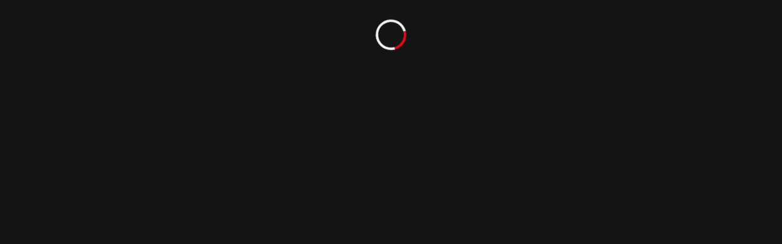

--- FILE ---
content_type: text/html; charset=utf-8
request_url: https://claseflix.io/cursos/decoracion-de-interiores/clases/62e70f9a1dabf30016aa17cc
body_size: 10281
content:
<!DOCTYPE html><html lang="es"><head><meta charSet="utf-8"/><meta name="viewport" content="width=device-width"/><link rel="shortcut icon" href="/favicon.png"/><title>Claseflix - Cursos online gratuitos</title><meta name="description" content="Somos una plataforma de cursos online y gratuitos para que aprendas de forma práctica y complementes tu currículo. Explore nuestro catálogo y comience a estudiar ahora."/><meta property="og:type" content="website"/><meta property="og:title" content="Claseflix - Cursos online gratuitos"/><meta property="og:description" content="Somos una plataforma de cursos online y gratuitos para que aprendas de forma práctica y complementes tu currículo. Explore nuestro catálogo y comience a estudiar ahora."/><meta property="og:image" content="https://claseflix.io/claseflix-share.jpg"/><meta property="og:image:width" content="1080"/><meta property="og:image:height" content="1080"/><meta property="og:site_name" content="Claseflix"/><meta property="og:url" content="https://claseflix.io/cursos/decoracion-de-interiores/clases/62e70f9a1dabf30016aa17cc"/><meta name="twitter:card" content="summary"/><meta name="twitter:title" content="Claseflix - Cursos online gratuitos"/><meta name="twitter:description" content="Somos una plataforma de cursos online y gratuitos para que aprendas de forma práctica y complementes tu currículo. Explore nuestro catálogo y comience a estudiar ahora."/><meta name="twitter:image" content="https://claseflix.io/claseflix-share.jpg"/><meta name="next-head-count" content="17"/><noscript><img height="1" width="1" style="display:none" src="https://www.facebook.com/tr?id=1941724319510806&amp;ev=PageView&amp;noscript=1"/></noscript><meta name="impact-site-verification" value="4e977e54-644f-425e-9de7-991eaf4bd480"/><meta name="impact-site-verification" value="733548481"/><link rel="preconnect" href="https://fonts.googleapis.com"/><link rel="preconnect" href="https://fonts.gstatic.com" crossorigin="true"/><link rel="preconnect" href="https://fonts.gstatic.com" crossorigin /><script id="utm-injector" data-nscript="beforeInteractive">
            (function(){
              if (window.__utmInjected) return; window.__utmInjected = true;
              var ua = (navigator.userAgent||'').toLowerCase();
              if (/(googlebot|bingbot|duckduckbot|baiduspider|yandexbot)/.test(ua)) return;

              var cur = new URL(location.href);
              var UTM_KEYS = ['utm_source','utm_medium','utm_campaign','utm_id','utm_term','utm_content'];

              function hasAnyUtm(u){ return UTM_KEYS.some(function(k){ return u.searchParams.has(k); }); }
              function saveFirstTouch(params){
                try { sessionStorage.setItem('ft_utm', JSON.stringify(params)); } catch(e){}
              }
              function readFirstTouch(){
                try { return JSON.parse(sessionStorage.getItem('ft_utm')||'null'); } catch(e){ return null; }
              }
              function applyParams(u, params){
                var newU = new URL(u.toString());
                Object.keys(params).forEach(function(k){
                  if (!newU.searchParams.has(k) && params[k] != null) newU.searchParams.set(k, params[k]);
                });
                return newU;
              }

              // 1) Se a URL já tem UTM → usa e SALVA (overwrite)
              var alreadyHas = hasAnyUtm(cur);
              if (alreadyHas) {
                var snapshot = {};
                UTM_KEYS.forEach(function(k){ if (cur.searchParams.has(k)) snapshot[k] = cur.searchParams.get(k); });
                if (Object.keys(snapshot).length) saveFirstTouch(snapshot);
                return; // não mexe na URL
              }

              // 2) Sem UTM na URL → tenta o salvo (primeiro toque desta aba, ou último com UTM)
              var ft = readFirstTouch();
              if (ft) {
                var withFt = applyParams(cur, ft);
                if (withFt.toString() !== cur.toString()) history.replaceState({}, '', withFt.toString());
                return;
              }

              // 3) Nada salvo → inferir (evita self-referral)
              var ref = document.referrer || '';
              var refHost = '';
              try { refHost = ref ? new URL(ref).host.replace(/^www\./,'') : ''; } catch(e){}

              var sameHost = refHost && (refHost === location.host.replace(/^www\./,''));
              var inferred;
              if (!sameHost && /\.(google|bing|yahoo)\./i.test(ref)) {
                inferred = { utm_source:'auto-organic' };
              } else if (!sameHost && refHost) {
                inferred = { utm_source: 'auto-referral_' + refHost};
              } else {
                inferred = { utm_source:'auto-direct' };
              }

              var withUtm = applyParams(cur, inferred);
              if (withUtm.toString() !== cur.toString()) {
                history.replaceState({}, '', withUtm.toString());
              }
              // guarda o primeiro toque para futuros reloads desta aba
              saveFirstTouch(inferred);
            })();
            (function(){
              // Adiciona utm_ow se estiver na home
              try {
                var cur = new URL(location.href);
                const path = location.pathname.replace(/\/$/, ''); // remove barra final
                const isHome = path === '';
                if (isHome && !cur.searchParams.has('utm_ow') && cur.searchParams.get('utm_source') !== 'fb-evento-estrategias') {
                  cur.searchParams.set('utm_ow', 'claseflix-home-block');
                  history.replaceState({}, '', cur.toString());
                }
              } catch(e){
                console.error('Erro ao adicionar utm_ow:', e);
              }
            })()
            </script><script id="googleTagManagerDocument" data-nscript="beforeInteractive">
              (function(w,d,s,l,i){w[l]=w[l]||[];w[l].push({'gtm.start':
              new Date().getTime(),event:'gtm.js'});var f=d.getElementsByTagName(s)[0],
              j=d.createElement(s),dl=l!='dataLayer'?'&l='+l:'';j.async=true;j.src=
              'https://www.googletagmanager.com/gtm.js?id='+i+dl;f.parentNode.insertBefore(j,f);
              })(window,document,'script','dataLayer', 'GTM-T9CWBTHN');
              </script><script id="facebookTrackDocument" data-nscript="beforeInteractive">
            !function(f,b,e,v,n,t,s)
            {if(f.fbq)return;n=f.fbq=function(){n.callMethod?
            n.callMethod.apply(n,arguments):n.queue.push(arguments)};
            if(!f._fbq)f._fbq=n;n.push=n;n.loaded=!0;n.version='2.0';
            n.queue=[];t=b.createElement(e);t.async=!0;
            t.src=v;s=b.getElementsByTagName(e)[0];
            s.parentNode.insertBefore(t,s)}(window, document,'script',
            'https://connect.facebook.net/en_US/fbevents.js');
            fbq('init', '1941724319510806');
            fbq('track', 'PageView');
            </script><link rel="preload" href="/_next/static/css/e610b00095c50636.css" as="style"/><link rel="stylesheet" href="/_next/static/css/e610b00095c50636.css" data-n-g=""/><link rel="preload" href="/_next/static/css/b95ef743b9a762fd.css" as="style"/><link rel="stylesheet" href="/_next/static/css/b95ef743b9a762fd.css" data-n-p=""/><link rel="preload" href="/_next/static/css/9e5c3e774ab0fe9f.css" as="style"/><link rel="stylesheet" href="/_next/static/css/9e5c3e774ab0fe9f.css" data-n-p=""/><link rel="preload" href="/_next/static/css/96a052c8f767cde7.css" as="style"/><link rel="stylesheet" href="/_next/static/css/96a052c8f767cde7.css" data-n-p=""/><noscript data-n-css=""></noscript><script defer="" nomodule="" src="/_next/static/chunks/polyfills-42372ed130431b0a.js"></script><script async="" src="https://player.pandavideo.com.br/api.v2.js" defer="" data-nscript="beforeInteractive"></script><script src="/_next/static/chunks/webpack-427675b8b72052e1.js" defer=""></script><script src="/_next/static/chunks/framework-3bc9684f49160ebb.js" defer=""></script><script src="/_next/static/chunks/main-f7d76fc40e88b1be.js" defer=""></script><script src="/_next/static/chunks/pages/_app-057c103e9a313396.js" defer=""></script><script src="/_next/static/chunks/cb1608f2-79a8938b8582bea8.js" defer=""></script><script src="/_next/static/chunks/2cca2479-9ace68450f0862e2.js" defer=""></script><script src="/_next/static/chunks/cbfbcac9-37e16d7674e753fd.js" defer=""></script><script src="/_next/static/chunks/1664-097cf1773184f113.js" defer=""></script><script src="/_next/static/chunks/2814-79ac8c9f291f368f.js" defer=""></script><script src="/_next/static/chunks/5675-5d33426fca092a43.js" defer=""></script><script src="/_next/static/chunks/5587-be1476bd46f3d7ab.js" defer=""></script><script src="/_next/static/chunks/4727-896a7f984ecb85b1.js" defer=""></script><script src="/_next/static/chunks/2802-fc3536b6f7881671.js" defer=""></script><script src="/_next/static/chunks/4177-9db449030e13de61.js" defer=""></script><script src="/_next/static/chunks/4231-e40214c25068274e.js" defer=""></script><script src="/_next/static/chunks/7467-b2f2671087fde880.js" defer=""></script><script src="/_next/static/chunks/2004-f45765787a5b9289.js" defer=""></script><script src="/_next/static/chunks/9883-86d8efc254175e2e.js" defer=""></script><script src="/_next/static/chunks/9131-e64dab2a8de172fb.js" defer=""></script><script src="/_next/static/chunks/8165-2b1b76ba0ff58de4.js" defer=""></script><script src="/_next/static/chunks/5642-d042649704a3aa87.js" defer=""></script><script src="/_next/static/chunks/6083-7bb993437b3243fd.js" defer=""></script><script src="/_next/static/chunks/9163-11e10dcc75128449.js" defer=""></script><script src="/_next/static/chunks/pages/cursos/%5Bslug%5D/clases/%5B%5B...lessonId%5D%5D-920b52eb161ff888.js" defer=""></script><script src="/_next/static/tWkWuxKmEXMtAQHbBOPR4/_buildManifest.js" defer=""></script><script src="/_next/static/tWkWuxKmEXMtAQHbBOPR4/_ssgManifest.js" defer=""></script><style data-href="https://fonts.googleapis.com/css2?family=Roboto:wght@300;400&display=swap">@font-face{font-family:'Roboto';font-style:normal;font-weight:300;font-stretch:normal;font-display:swap;src:url(https://fonts.gstatic.com/l/font?kit=KFOMCnqEu92Fr1ME7kSn66aGLdTylUAMQXC89YmC2DPNWuaabWmQ&skey=a0a0114a1dcab3ac&v=v50) format('woff')}@font-face{font-family:'Roboto';font-style:normal;font-weight:400;font-stretch:normal;font-display:swap;src:url(https://fonts.gstatic.com/l/font?kit=KFOMCnqEu92Fr1ME7kSn66aGLdTylUAMQXC89YmC2DPNWubEbWmQ&skey=a0a0114a1dcab3ac&v=v50) format('woff')}@font-face{font-family:'Roboto';font-style:normal;font-weight:300;font-stretch:100%;font-display:swap;src:url(https://fonts.gstatic.com/s/roboto/v50/KFO7CnqEu92Fr1ME7kSn66aGLdTylUAMa3GUBHMdazTgWw.woff2) format('woff2');unicode-range:U+0460-052F,U+1C80-1C8A,U+20B4,U+2DE0-2DFF,U+A640-A69F,U+FE2E-FE2F}@font-face{font-family:'Roboto';font-style:normal;font-weight:300;font-stretch:100%;font-display:swap;src:url(https://fonts.gstatic.com/s/roboto/v50/KFO7CnqEu92Fr1ME7kSn66aGLdTylUAMa3iUBHMdazTgWw.woff2) format('woff2');unicode-range:U+0301,U+0400-045F,U+0490-0491,U+04B0-04B1,U+2116}@font-face{font-family:'Roboto';font-style:normal;font-weight:300;font-stretch:100%;font-display:swap;src:url(https://fonts.gstatic.com/s/roboto/v50/KFO7CnqEu92Fr1ME7kSn66aGLdTylUAMa3CUBHMdazTgWw.woff2) format('woff2');unicode-range:U+1F00-1FFF}@font-face{font-family:'Roboto';font-style:normal;font-weight:300;font-stretch:100%;font-display:swap;src:url(https://fonts.gstatic.com/s/roboto/v50/KFO7CnqEu92Fr1ME7kSn66aGLdTylUAMa3-UBHMdazTgWw.woff2) format('woff2');unicode-range:U+0370-0377,U+037A-037F,U+0384-038A,U+038C,U+038E-03A1,U+03A3-03FF}@font-face{font-family:'Roboto';font-style:normal;font-weight:300;font-stretch:100%;font-display:swap;src:url(https://fonts.gstatic.com/s/roboto/v50/KFO7CnqEu92Fr1ME7kSn66aGLdTylUAMawCUBHMdazTgWw.woff2) format('woff2');unicode-range:U+0302-0303,U+0305,U+0307-0308,U+0310,U+0312,U+0315,U+031A,U+0326-0327,U+032C,U+032F-0330,U+0332-0333,U+0338,U+033A,U+0346,U+034D,U+0391-03A1,U+03A3-03A9,U+03B1-03C9,U+03D1,U+03D5-03D6,U+03F0-03F1,U+03F4-03F5,U+2016-2017,U+2034-2038,U+203C,U+2040,U+2043,U+2047,U+2050,U+2057,U+205F,U+2070-2071,U+2074-208E,U+2090-209C,U+20D0-20DC,U+20E1,U+20E5-20EF,U+2100-2112,U+2114-2115,U+2117-2121,U+2123-214F,U+2190,U+2192,U+2194-21AE,U+21B0-21E5,U+21F1-21F2,U+21F4-2211,U+2213-2214,U+2216-22FF,U+2308-230B,U+2310,U+2319,U+231C-2321,U+2336-237A,U+237C,U+2395,U+239B-23B7,U+23D0,U+23DC-23E1,U+2474-2475,U+25AF,U+25B3,U+25B7,U+25BD,U+25C1,U+25CA,U+25CC,U+25FB,U+266D-266F,U+27C0-27FF,U+2900-2AFF,U+2B0E-2B11,U+2B30-2B4C,U+2BFE,U+3030,U+FF5B,U+FF5D,U+1D400-1D7FF,U+1EE00-1EEFF}@font-face{font-family:'Roboto';font-style:normal;font-weight:300;font-stretch:100%;font-display:swap;src:url(https://fonts.gstatic.com/s/roboto/v50/KFO7CnqEu92Fr1ME7kSn66aGLdTylUAMaxKUBHMdazTgWw.woff2) format('woff2');unicode-range:U+0001-000C,U+000E-001F,U+007F-009F,U+20DD-20E0,U+20E2-20E4,U+2150-218F,U+2190,U+2192,U+2194-2199,U+21AF,U+21E6-21F0,U+21F3,U+2218-2219,U+2299,U+22C4-22C6,U+2300-243F,U+2440-244A,U+2460-24FF,U+25A0-27BF,U+2800-28FF,U+2921-2922,U+2981,U+29BF,U+29EB,U+2B00-2BFF,U+4DC0-4DFF,U+FFF9-FFFB,U+10140-1018E,U+10190-1019C,U+101A0,U+101D0-101FD,U+102E0-102FB,U+10E60-10E7E,U+1D2C0-1D2D3,U+1D2E0-1D37F,U+1F000-1F0FF,U+1F100-1F1AD,U+1F1E6-1F1FF,U+1F30D-1F30F,U+1F315,U+1F31C,U+1F31E,U+1F320-1F32C,U+1F336,U+1F378,U+1F37D,U+1F382,U+1F393-1F39F,U+1F3A7-1F3A8,U+1F3AC-1F3AF,U+1F3C2,U+1F3C4-1F3C6,U+1F3CA-1F3CE,U+1F3D4-1F3E0,U+1F3ED,U+1F3F1-1F3F3,U+1F3F5-1F3F7,U+1F408,U+1F415,U+1F41F,U+1F426,U+1F43F,U+1F441-1F442,U+1F444,U+1F446-1F449,U+1F44C-1F44E,U+1F453,U+1F46A,U+1F47D,U+1F4A3,U+1F4B0,U+1F4B3,U+1F4B9,U+1F4BB,U+1F4BF,U+1F4C8-1F4CB,U+1F4D6,U+1F4DA,U+1F4DF,U+1F4E3-1F4E6,U+1F4EA-1F4ED,U+1F4F7,U+1F4F9-1F4FB,U+1F4FD-1F4FE,U+1F503,U+1F507-1F50B,U+1F50D,U+1F512-1F513,U+1F53E-1F54A,U+1F54F-1F5FA,U+1F610,U+1F650-1F67F,U+1F687,U+1F68D,U+1F691,U+1F694,U+1F698,U+1F6AD,U+1F6B2,U+1F6B9-1F6BA,U+1F6BC,U+1F6C6-1F6CF,U+1F6D3-1F6D7,U+1F6E0-1F6EA,U+1F6F0-1F6F3,U+1F6F7-1F6FC,U+1F700-1F7FF,U+1F800-1F80B,U+1F810-1F847,U+1F850-1F859,U+1F860-1F887,U+1F890-1F8AD,U+1F8B0-1F8BB,U+1F8C0-1F8C1,U+1F900-1F90B,U+1F93B,U+1F946,U+1F984,U+1F996,U+1F9E9,U+1FA00-1FA6F,U+1FA70-1FA7C,U+1FA80-1FA89,U+1FA8F-1FAC6,U+1FACE-1FADC,U+1FADF-1FAE9,U+1FAF0-1FAF8,U+1FB00-1FBFF}@font-face{font-family:'Roboto';font-style:normal;font-weight:300;font-stretch:100%;font-display:swap;src:url(https://fonts.gstatic.com/s/roboto/v50/KFO7CnqEu92Fr1ME7kSn66aGLdTylUAMa3OUBHMdazTgWw.woff2) format('woff2');unicode-range:U+0102-0103,U+0110-0111,U+0128-0129,U+0168-0169,U+01A0-01A1,U+01AF-01B0,U+0300-0301,U+0303-0304,U+0308-0309,U+0323,U+0329,U+1EA0-1EF9,U+20AB}@font-face{font-family:'Roboto';font-style:normal;font-weight:300;font-stretch:100%;font-display:swap;src:url(https://fonts.gstatic.com/s/roboto/v50/KFO7CnqEu92Fr1ME7kSn66aGLdTylUAMa3KUBHMdazTgWw.woff2) format('woff2');unicode-range:U+0100-02BA,U+02BD-02C5,U+02C7-02CC,U+02CE-02D7,U+02DD-02FF,U+0304,U+0308,U+0329,U+1D00-1DBF,U+1E00-1E9F,U+1EF2-1EFF,U+2020,U+20A0-20AB,U+20AD-20C0,U+2113,U+2C60-2C7F,U+A720-A7FF}@font-face{font-family:'Roboto';font-style:normal;font-weight:300;font-stretch:100%;font-display:swap;src:url(https://fonts.gstatic.com/s/roboto/v50/KFO7CnqEu92Fr1ME7kSn66aGLdTylUAMa3yUBHMdazQ.woff2) format('woff2');unicode-range:U+0000-00FF,U+0131,U+0152-0153,U+02BB-02BC,U+02C6,U+02DA,U+02DC,U+0304,U+0308,U+0329,U+2000-206F,U+20AC,U+2122,U+2191,U+2193,U+2212,U+2215,U+FEFF,U+FFFD}@font-face{font-family:'Roboto';font-style:normal;font-weight:400;font-stretch:100%;font-display:swap;src:url(https://fonts.gstatic.com/s/roboto/v50/KFO7CnqEu92Fr1ME7kSn66aGLdTylUAMa3GUBHMdazTgWw.woff2) format('woff2');unicode-range:U+0460-052F,U+1C80-1C8A,U+20B4,U+2DE0-2DFF,U+A640-A69F,U+FE2E-FE2F}@font-face{font-family:'Roboto';font-style:normal;font-weight:400;font-stretch:100%;font-display:swap;src:url(https://fonts.gstatic.com/s/roboto/v50/KFO7CnqEu92Fr1ME7kSn66aGLdTylUAMa3iUBHMdazTgWw.woff2) format('woff2');unicode-range:U+0301,U+0400-045F,U+0490-0491,U+04B0-04B1,U+2116}@font-face{font-family:'Roboto';font-style:normal;font-weight:400;font-stretch:100%;font-display:swap;src:url(https://fonts.gstatic.com/s/roboto/v50/KFO7CnqEu92Fr1ME7kSn66aGLdTylUAMa3CUBHMdazTgWw.woff2) format('woff2');unicode-range:U+1F00-1FFF}@font-face{font-family:'Roboto';font-style:normal;font-weight:400;font-stretch:100%;font-display:swap;src:url(https://fonts.gstatic.com/s/roboto/v50/KFO7CnqEu92Fr1ME7kSn66aGLdTylUAMa3-UBHMdazTgWw.woff2) format('woff2');unicode-range:U+0370-0377,U+037A-037F,U+0384-038A,U+038C,U+038E-03A1,U+03A3-03FF}@font-face{font-family:'Roboto';font-style:normal;font-weight:400;font-stretch:100%;font-display:swap;src:url(https://fonts.gstatic.com/s/roboto/v50/KFO7CnqEu92Fr1ME7kSn66aGLdTylUAMawCUBHMdazTgWw.woff2) format('woff2');unicode-range:U+0302-0303,U+0305,U+0307-0308,U+0310,U+0312,U+0315,U+031A,U+0326-0327,U+032C,U+032F-0330,U+0332-0333,U+0338,U+033A,U+0346,U+034D,U+0391-03A1,U+03A3-03A9,U+03B1-03C9,U+03D1,U+03D5-03D6,U+03F0-03F1,U+03F4-03F5,U+2016-2017,U+2034-2038,U+203C,U+2040,U+2043,U+2047,U+2050,U+2057,U+205F,U+2070-2071,U+2074-208E,U+2090-209C,U+20D0-20DC,U+20E1,U+20E5-20EF,U+2100-2112,U+2114-2115,U+2117-2121,U+2123-214F,U+2190,U+2192,U+2194-21AE,U+21B0-21E5,U+21F1-21F2,U+21F4-2211,U+2213-2214,U+2216-22FF,U+2308-230B,U+2310,U+2319,U+231C-2321,U+2336-237A,U+237C,U+2395,U+239B-23B7,U+23D0,U+23DC-23E1,U+2474-2475,U+25AF,U+25B3,U+25B7,U+25BD,U+25C1,U+25CA,U+25CC,U+25FB,U+266D-266F,U+27C0-27FF,U+2900-2AFF,U+2B0E-2B11,U+2B30-2B4C,U+2BFE,U+3030,U+FF5B,U+FF5D,U+1D400-1D7FF,U+1EE00-1EEFF}@font-face{font-family:'Roboto';font-style:normal;font-weight:400;font-stretch:100%;font-display:swap;src:url(https://fonts.gstatic.com/s/roboto/v50/KFO7CnqEu92Fr1ME7kSn66aGLdTylUAMaxKUBHMdazTgWw.woff2) format('woff2');unicode-range:U+0001-000C,U+000E-001F,U+007F-009F,U+20DD-20E0,U+20E2-20E4,U+2150-218F,U+2190,U+2192,U+2194-2199,U+21AF,U+21E6-21F0,U+21F3,U+2218-2219,U+2299,U+22C4-22C6,U+2300-243F,U+2440-244A,U+2460-24FF,U+25A0-27BF,U+2800-28FF,U+2921-2922,U+2981,U+29BF,U+29EB,U+2B00-2BFF,U+4DC0-4DFF,U+FFF9-FFFB,U+10140-1018E,U+10190-1019C,U+101A0,U+101D0-101FD,U+102E0-102FB,U+10E60-10E7E,U+1D2C0-1D2D3,U+1D2E0-1D37F,U+1F000-1F0FF,U+1F100-1F1AD,U+1F1E6-1F1FF,U+1F30D-1F30F,U+1F315,U+1F31C,U+1F31E,U+1F320-1F32C,U+1F336,U+1F378,U+1F37D,U+1F382,U+1F393-1F39F,U+1F3A7-1F3A8,U+1F3AC-1F3AF,U+1F3C2,U+1F3C4-1F3C6,U+1F3CA-1F3CE,U+1F3D4-1F3E0,U+1F3ED,U+1F3F1-1F3F3,U+1F3F5-1F3F7,U+1F408,U+1F415,U+1F41F,U+1F426,U+1F43F,U+1F441-1F442,U+1F444,U+1F446-1F449,U+1F44C-1F44E,U+1F453,U+1F46A,U+1F47D,U+1F4A3,U+1F4B0,U+1F4B3,U+1F4B9,U+1F4BB,U+1F4BF,U+1F4C8-1F4CB,U+1F4D6,U+1F4DA,U+1F4DF,U+1F4E3-1F4E6,U+1F4EA-1F4ED,U+1F4F7,U+1F4F9-1F4FB,U+1F4FD-1F4FE,U+1F503,U+1F507-1F50B,U+1F50D,U+1F512-1F513,U+1F53E-1F54A,U+1F54F-1F5FA,U+1F610,U+1F650-1F67F,U+1F687,U+1F68D,U+1F691,U+1F694,U+1F698,U+1F6AD,U+1F6B2,U+1F6B9-1F6BA,U+1F6BC,U+1F6C6-1F6CF,U+1F6D3-1F6D7,U+1F6E0-1F6EA,U+1F6F0-1F6F3,U+1F6F7-1F6FC,U+1F700-1F7FF,U+1F800-1F80B,U+1F810-1F847,U+1F850-1F859,U+1F860-1F887,U+1F890-1F8AD,U+1F8B0-1F8BB,U+1F8C0-1F8C1,U+1F900-1F90B,U+1F93B,U+1F946,U+1F984,U+1F996,U+1F9E9,U+1FA00-1FA6F,U+1FA70-1FA7C,U+1FA80-1FA89,U+1FA8F-1FAC6,U+1FACE-1FADC,U+1FADF-1FAE9,U+1FAF0-1FAF8,U+1FB00-1FBFF}@font-face{font-family:'Roboto';font-style:normal;font-weight:400;font-stretch:100%;font-display:swap;src:url(https://fonts.gstatic.com/s/roboto/v50/KFO7CnqEu92Fr1ME7kSn66aGLdTylUAMa3OUBHMdazTgWw.woff2) format('woff2');unicode-range:U+0102-0103,U+0110-0111,U+0128-0129,U+0168-0169,U+01A0-01A1,U+01AF-01B0,U+0300-0301,U+0303-0304,U+0308-0309,U+0323,U+0329,U+1EA0-1EF9,U+20AB}@font-face{font-family:'Roboto';font-style:normal;font-weight:400;font-stretch:100%;font-display:swap;src:url(https://fonts.gstatic.com/s/roboto/v50/KFO7CnqEu92Fr1ME7kSn66aGLdTylUAMa3KUBHMdazTgWw.woff2) format('woff2');unicode-range:U+0100-02BA,U+02BD-02C5,U+02C7-02CC,U+02CE-02D7,U+02DD-02FF,U+0304,U+0308,U+0329,U+1D00-1DBF,U+1E00-1E9F,U+1EF2-1EFF,U+2020,U+20A0-20AB,U+20AD-20C0,U+2113,U+2C60-2C7F,U+A720-A7FF}@font-face{font-family:'Roboto';font-style:normal;font-weight:400;font-stretch:100%;font-display:swap;src:url(https://fonts.gstatic.com/s/roboto/v50/KFO7CnqEu92Fr1ME7kSn66aGLdTylUAMa3yUBHMdazQ.woff2) format('woff2');unicode-range:U+0000-00FF,U+0131,U+0152-0153,U+02BB-02BC,U+02C6,U+02DA,U+02DC,U+0304,U+0308,U+0329,U+2000-206F,U+20AC,U+2122,U+2191,U+2193,U+2212,U+2215,U+FEFF,U+FFFD}</style></head><body><noscript><iframe src="https://www.googletagmanager.com/ns.html?id=GTM-T9CWBTHN" height="0" width="0" style="display:none;visibility:hidden"></iframe></noscript><div id="__next"><div class="Loading_loader__fVlq0 Loading_withMargin__QLWDb"></div></div><script id="__NEXT_DATA__" type="application/json">{"props":{"pageProps":{"course":{"id":"62e6fda91dabf30016aa1768","name":"Decoración de Interiores","slug":"decoracion-de-interiores","featuredImage":["https://res.cloudinary.com/claseflix/image/upload/v1659354609/courses/curso-de-decoracion-de-interiores-featured-1_m36efu.jpg","https://res.cloudinary.com/claseflix/image/upload/v1660584632/courses/curso-de-decoracion-de-interiores-featured-4_szl28v.jpg","https://res.cloudinary.com/claseflix/image/upload/v1660584632/courses/curso-de-decoracion-de-interiores-featured-3_zljsdd.jpg","https://res.cloudinary.com/claseflix/image/upload/v1660584632/courses/curso-de-decoracion-de-interiores-featured-2_vbzvfb.jpg"],"featuredVerticalImage":["https://res.cloudinary.com/claseflix/image/upload/v1659354712/courses/curso-de-decoracion-de-interiores-featured-vertical-1_epzbdw.jpg","https://res.cloudinary.com/claseflix/image/upload/v1660584639/courses/curso-de-decoracion-de-interiores-featured-vertical-3_rlu0bp.jpg","https://res.cloudinary.com/claseflix/image/upload/v1660584639/courses/curso-de-decoracion-de-interiores-featured-vertical-2_fesdgq.jpg","https://res.cloudinary.com/claseflix/image/upload/v1660584639/courses/curso-de-decoracion-de-interiores-featured-vertical-4_l0mxfd.jpg"],"duration":"2h 20min","createdAt":"2022-07-31T22:09:45.439Z","updatedAt":"2025-08-09T05:31:44.453Z","bannerImage":["https://res.cloudinary.com/claseflix/image/upload/v1659354670/courses/curso-de-decoracion-de-interiores-banner-1_uvmprb.jpg","https://res.cloudinary.com/claseflix/image/upload/v1660584648/courses/curso-de-decoracion-de-interiores-banner-2_vuwtsa.jpg","https://res.cloudinary.com/claseflix/image/upload/v1660584649/courses/curso-de-decoracion-de-interiores-banner-4_huhovy.jpg","https://res.cloudinary.com/claseflix/image/upload/v1660584649/courses/curso-de-decoracion-de-interiores-banner-3_sz16vk.jpg"],"bannerImageMobile":["https://res.cloudinary.com/claseflix/image/upload/v1659354759/courses/curso-de-decoracion-de-interiores-banner-mobile-1_iupbpi.jpg","https://res.cloudinary.com/claseflix/image/upload/v1660584661/courses/curso-de-decoracion-de-interiores-banner-mobile-4_i0tzs8.jpg","https://res.cloudinary.com/claseflix/image/upload/v1660584662/courses/curso-de-decoracion-de-interiores-banner-mobile-2_h36rrx.jpg","https://res.cloudinary.com/claseflix/image/upload/v1660584662/courses/curso-de-decoracion-de-interiores-banner-mobile-3_dazvde.jpg"],"description":"Con este curso serás todo un profesional del interiorismo. ¡No te lo puedes perder!","longDescription":"\u003cp\u003eEn este curso de decoración de interiores sabrás más sobre la historia de los estilos decorativos, aprenderás las tendencias actuales de la decoración y los factores a tener encuenta a la hora de escoger el estilo decorativo.\u003c/p\u003e\n\u003cp\u003eTambién podrás ver de la mano de Ana Lobo y explicados a la perfección todos y cada uno de los estilos decorativos que existen en este mundo de la decoración.\u003c/p\u003e\n\u003cp\u003eEste curso cuenta con un glosario donde se encuntran explicados los terminos decorativos más comunes.\u003c/p\u003e\n\u003cp\u003ePor último, te ofrecemos varias páginas gratuitas con las que podrás aumentar y aprovechar tu conocimiento sobre la decoración.\u003c/p\u003e","public":true,"hasJobs":true,"jobsSearch":"decoracion","jobsText":"\u003cp\u003eEstas son las ofertas de empleo de Dise\u0026ntilde;ador de Interiores. Pincha abajo para acceder.\u003c/p\u003e","modules":[{"id":"62e7042a1dabf30016aa1775","name":"Introducción ","lessons":[{"id":"62e704651dabf30016aa1777","name":"Lo que veremos en este curso","videoUrl":"d276192f-91cd-40a9-b198-0932bb200269","description":"","files":[]},{"id":"62e704811dabf30016aa1778","name":"Breve historia de los estilos decorativos","videoUrl":"39c00d30-6592-40de-b982-76224b10cf6a","description":"","files":[]},{"id":"62e704a91dabf30016aa1779","name":"Tendencias actuales","videoUrl":"38feafd7-d784-4ead-9ac7-1245e36dcc8e","description":"","files":[]},{"id":"62e704c41dabf30016aa177a","name":"Factores a tener en cuenta a la hora de elegir un estilo","videoUrl":"09ca5243-69bc-40e3-954e-3f356124cefe","description":"","files":[]},{"id":"62e704ec1dabf30016aa177c","name":"Ejemplos y referentes","videoUrl":"b4b6c1da-1553-4efe-948f-6c0fe73ee429","description":"","files":[]}]},{"id":"62e7052b1dabf30016aa177f","name":"Estilos decorativos","lessons":[{"id":"62e705fb1dabf30016aa1781","name":"Minimalista","videoUrl":"f7749980-cb2a-4441-aa07-93f70431e3c8","description":"","files":[]},{"id":"62e7063e1dabf30016aa1782","name":"Étnico","videoUrl":"cf7cd932-684b-4a39-997d-16f8e0ee90d5","description":"","files":[]},{"id":"62e706811dabf30016aa1784","name":"Nórdico","videoUrl":"b1c382b7-a97a-4d16-86bb-fb085b6e649a","description":"","files":[]},{"id":"62e706a61dabf30016aa1785","name":"Clásico","videoUrl":"b445111a-4f63-42c8-bbf1-b04aea4c0984","description":"","files":[]},{"id":"62e706d31dabf30016aa1787","name":"Industrial","videoUrl":"7bb33adf-0ff4-493e-a0fa-d25f8c13ddcb","description":"","files":[]},{"id":"62e706fb1dabf30016aa178b","name":"Wabisabi","videoUrl":"044c186b-9cfe-4fc7-b0a0-444c7b45c0e0","description":"","files":[]},{"id":"62e7071e1dabf30016aa178c","name":"Japonés","videoUrl":"e198e091-d44d-48b2-841d-fe1ad1ecf78d","description":"","files":[]},{"id":"62e7073f1dabf30016aa178d","name":"Provenzal","videoUrl":"b9c0c9ef-9e7f-4306-afce-e850024aa914","description":"","files":[]},{"id":"62e7076c1dabf30016aa178e","name":"Mediterráneo","videoUrl":"092c4de3-1b5c-4cb9-9d9f-9a01c07ac8b1","description":"","files":[]},{"id":"62e7078e1dabf30016aa178f","name":"Mid century modern","videoUrl":"23bba618-3544-46cf-918b-572dd9140fd3","description":"","files":[]},{"id":"62e707b11dabf30016aa1790","name":"Náutico o navy","videoUrl":"db1677c7-7352-4735-a4e6-9268c742ec27","description":"","files":[]},{"id":"62e707d71dabf30016aa1791","name":"Escandinavo o hygge","videoUrl":"4da0281b-bb29-4a4e-80c8-185296d74401","description":"","files":[]},{"id":"62e708071dabf30016aa1792","name":"Bohemio o boho chic","videoUrl":"9d87051c-ad8b-4e43-84a3-3ff76e3c7b91","description":"","files":[]},{"id":"62e708351dabf30016aa1793","name":"Granja o farmhouse chic","videoUrl":"f5a266f5-3395-4861-bd2a-b17e193efaa5","description":"","files":[]},{"id":"62e7085c1dabf30016aa1794","name":"Shabbi chic","videoUrl":"3b4f1f1d-3473-44fd-ba2b-adc3a8d43ce6","description":"","files":[]},{"id":"62e708831dabf30016aa1795","name":"Clásico renovado o clásico moderno","videoUrl":"f3d17682-d4bb-4636-91ce-4fce56737eac","description":"","files":[]},{"id":"62e708a61dabf30016aa1796","name":"Shaker","videoUrl":"0fa60c48-9bca-4bce-8de2-57b6b16fab64","description":"","files":[]},{"id":"62e708c71dabf30016aa1797","name":"Japandi","videoUrl":"ff98a689-eba0-4dfe-8ec2-edb77cea9e01","description":"","files":[]},{"id":"62e709211dabf30016aa179a","name":"Transicional","videoUrl":"0fe2e6f3-21f5-441a-bcaf-892377c93c7e","description":"","files":[]},{"id":"62e709491dabf30016aa179d","name":"Grandmillenial","videoUrl":"07c9ef20-8dcc-4ece-b017-060f556d9537","description":"","files":[]},{"id":"62e709891dabf30016aa179e","name":"Casa de campo o cottagecore","videoUrl":"d045ac64-a5c0-4abe-8853-1714880d1268","description":"","files":[]},{"id":"62e70baa1dabf30016aa17ac","name":"Retro o vintage","videoUrl":"ad1c9459-70ae-4321-82a8-ed97b25526c2","description":"","files":[]},{"id":"62e70a1b1dabf30016aa179f","name":"Romántico","videoUrl":"7946cae7-2df4-49cf-8389-004d59f87395","description":"","files":[]},{"id":"62e70a421dabf30016aa17a0","name":"Art decó","videoUrl":"f82ddf6f-bf90-4e2a-9680-23e7b69de227","description":"","files":[]},{"id":"62e70a711dabf30016aa17a1","name":"Biofilia","videoUrl":"d2f7ceb0-3f31-40da-ae53-31973db70f12","description":"","files":[]},{"id":"62e70aa11dabf30016aa17a2","name":"Loft","videoUrl":"554138a0-1444-4678-922d-e78b496da474","description":"","files":[]},{"id":"62e70ad41dabf30016aa17a3","name":"Glam","videoUrl":"a2339a82-a611-4717-88c7-fd622ff1a672","description":"","files":[]},{"id":"62e70af51dabf30016aa17a4","name":"Ecléctico","videoUrl":"ca77f07f-3ad5-4947-b087-a814e6ac9c28","description":"","files":[]},{"id":"62e70c0e1dabf30016aa17ad","name":"Kitsch","videoUrl":"4f2dc200-414c-4360-9023-9870194b0932","description":"","files":[]},{"id":"62e70c2f1dabf30016aa17ae","name":"Zen","videoUrl":"e96f14c1-8ea0-45bd-812f-108d8a32965f","description":"","files":[]},{"id":"62e70c771dabf30016aa17af","name":"Ibicenco","videoUrl":"6ae2f27d-5243-4172-96ca-f9f462fcc159","description":"","files":[]},{"id":"62e70c9f1dabf30016aa17b2","name":"Nómada","videoUrl":"66dec445-2685-4542-933e-b05200fa1f9c","description":"","files":[]},{"id":"62e70cc41dabf30016aa17b4","name":"Parisino","videoUrl":"bad9ae85-4c2b-4f61-9883-634eee7271e1","description":"","files":[]},{"id":"62e70cee1dabf30016aa17b5","name":"Oriental","videoUrl":"d5e6430b-02d3-43ce-aec3-d17266e08528","description":"","files":[]},{"id":"62e70d141dabf30016aa17b7","name":"Rústico","videoUrl":"85e1f4ad-2d96-4321-be3b-ba7dfc127ed1","description":"","files":[]},{"id":"62e70d361dabf30016aa17b8","name":"Kinfolk","videoUrl":"f687cd00-958f-43e5-9df7-1dc3edbe4ec0","description":"","files":[]},{"id":"62e70d6c1dabf30016aa17b9","name":"Contemporáneo","videoUrl":"485d332f-ba1c-4473-8b6c-980f7b337bb9","description":"","files":[]},{"id":"62e70d8c1dabf30016aa17ba","name":"Moderno","videoUrl":"326d7e02-0857-4431-a2b6-3a0ef686e0f9","description":"","files":[]},{"id":"62e70db11dabf30016aa17bb","name":"Victoriano","videoUrl":"d1851ea1-5809-4c9e-954e-4d5cc1052c27","description":"","files":[]},{"id":"62e70dd81dabf30016aa17bc","name":"Tradicional Francés","videoUrl":"fef709bb-5339-4348-a9f9-7ab1f85f2ceb","description":"","files":[]},{"id":"62e70e001dabf30016aa17bd","name":"Tradicional Inglés","videoUrl":"36f41874-dc73-49fa-a2fe-6216ddb571f2","description":"","files":[]},{"id":"62e70eb01dabf30016aa17c4","name":"Colonial","videoUrl":"24a4e8a7-4462-4ede-b970-c38f71625f7a","description":"","files":[]},{"id":"62e70ed81dabf30016aa17c5","name":"Barroco","videoUrl":"eab72a0e-19d4-4de2-8133-fca75d15afb8","description":"","files":[]},{"id":"62e70efe1dabf30016aa17c6","name":"Brocante","videoUrl":"62abbbd4-fe35-4a46-8396-f558533e517a","description":"","files":[]},{"id":"62e70f321dabf30016aa17c8","name":"Pop art","videoUrl":"550340f1-152f-402a-9273-15a7f5d29287","description":"","files":[]},{"id":"62e70f521dabf30016aa17c9","name":"Masculino","videoUrl":"588cc360-5617-4195-89d9-787c2c1abf3d","description":"","files":[]},{"id":"62e70f761dabf30016aa17cb","name":"Dirty chic","videoUrl":"6ef92a62-6e69-41dd-9762-15ff565adf8c","description":"","files":[]},{"id":"62e70f9a1dabf30016aa17cc","name":"High tech","videoUrl":"64a6a382-8880-4fec-89ee-0ffb99ba3472","description":"","files":[]}]},{"id":"62e70fb11dabf30016aa17cd","name":"Recursos","lessons":[{"id":"62e70ff51dabf30016aa17ce","name":"Glosario de términos","videoUrl":"4ee9beb2-dd3a-441a-a022-3697b760a150","description":"","files":[]},{"id":"62e7100e1dabf30016aa17cf","name":"Representación gráfica","videoUrl":"ac30ef4f-2708-48ae-bab4-777fb748338d","description":"","files":[]},{"id":"62e7102d1dabf30016aa17d1","name":"Listado de webs ","videoUrl":"c21913cb-0a60-4975-85d6-035ec4146b66","description":"","files":[]},{"id":"62e710531dabf30016aa17d5","name":"Descarga imágenes y texturas gratis","videoUrl":"9e5704cf-92eb-4559-a981-bfcec568efc9","description":"","files":[]},{"id":"62e710821dabf30016aa17d6","name":"Descarga de recursos CAD en formato DWG para tus proyectos","videoUrl":"0101d0de-7e20-4787-a577-f379bf704b5b","description":"","files":[]},{"id":"62e7109f1dabf30016aa17d8","name":"Descarga de fuentes y tipografías gratis","videoUrl":"b0e62cad-17e8-4899-bd86-f93d7b5e1aa6","description":"","files":[]},{"id":"62e710bb1dabf30016aa17d9","name":"Descarga de modelos 3D","videoUrl":"8097eb90-1502-4c57-9468-35d099c95864","description":"","files":[]},{"id":"62e710da1dabf30016aa17db","name":"Descarga de iconos, anagramas y logotipos gratis","videoUrl":"644dd59b-9a81-4c55-9c1a-db839acfd524","description":"","files":[]},{"id":"62e711021dabf30016aa17dd","name":"Descarga de imagenes libres de derechos","videoUrl":"87b095b6-3b21-40e9-9647-1411dd45070d","description":"","files":[]},{"id":"62e711361dabf30016aa17df","name":"10. Descarga de recursos vectoriales para tus diseños","videoUrl":"295f1962-d750-45b2-99bb-38973b816e65","description":"","files":[]}]},{"id":"62e7118e1dabf30016aa17e0","name":"Despedida","lessons":[{"id":"62e711af1dabf30016aa17e2","name":"Despedida","videoUrl":"5de64558-2e4e-4b9c-9906-eee216a50f79","description":"","files":[]}]}],"curriculum":"\u003cp\u003eContenido del curso\u003c/p\u003e\n\u003cp\u003eMÓDULO 1 - INTRODUCCIÓN\u003c/p\u003e\n\u003col\u003e\n\u003cli\u003eLo que veremos en este curso\u003c/li\u003e\n\u003cli\u003eBreve historia de los estilos decorativos\u003c/li\u003e\n\u003cli\u003eTendencias actuales\u003c/li\u003e\n\u003cli\u003eFactores a tener en cuenta a la hora de elegir un estilo\u003c/li\u003e\n\u003cli\u003eEjemplos y referentes\u003c/li\u003e\n\u003c/ol\u003e\n\u003cp\u003eMÓDULO 2 - ESTILOS DECORATIVOS\u003c/p\u003e\n\u003col\u003e\n\u003cli\u003eMinimalista\u003c/li\u003e\n\u003cli\u003eÉtnico\u003c/li\u003e\n\u003cli\u003eNórdico\u003c/li\u003e\n\u003cli\u003eClásico\u003c/li\u003e\n\u003cli\u003eIndustrial\u003c/li\u003e\n\u003cli\u003eWabisabi\u003c/li\u003e\n\u003cli\u003eJaponés\u003c/li\u003e\n\u003cli\u003eProvenzal\u003c/li\u003e\n\u003cli\u003eMediterráneo\u003c/li\u003e\n\u003cli\u003eMid century modern\u003c/li\u003e\n\u003cli\u003eNáutico o navy\u003c/li\u003e\n\u003cli\u003eEscandinavo o hygge\u003c/li\u003e\n\u003cli\u003eBohemio o boho chic\u003c/li\u003e\n\u003cli\u003eGranja o farmhouse chic\u003c/li\u003e\n\u003cli\u003eShabbi chic\u003c/li\u003e\n\u003cli\u003eClásico renovado o clásico moderno\u003c/li\u003e\n\u003cli\u003eShaker\u003c/li\u003e\n\u003cli\u003eJapandi\u003c/li\u003e\n\u003cli\u003eTransicional\u003c/li\u003e\n\u003cli\u003eGrandmillenial\u003c/li\u003e\n\u003cli\u003eCasa de campo o cottagecore\u003c/li\u003e\n\u003cli\u003eRetro o vintage\u003c/li\u003e\n\u003cli\u003eRomántico\u003c/li\u003e\n\u003cli\u003eArt decó\u003c/li\u003e\n\u003cli\u003eBiofilia\u003c/li\u003e\n\u003cli\u003eLoft\u003c/li\u003e\n\u003cli\u003eGlam\u003c/li\u003e\n\u003cli\u003eEcléctico\u003c/li\u003e\n\u003cli\u003eKitsch\u003c/li\u003e\n\u003cli\u003eZen\u003c/li\u003e\n\u003cli\u003eIbicenco\u003c/li\u003e\n\u003cli\u003eNómada\u003c/li\u003e\n\u003cli\u003eParisino\u003c/li\u003e\n\u003cli\u003eOriental\u003c/li\u003e\n\u003cli\u003eRústico\u003c/li\u003e\n\u003cli\u003eKinfolk\u003c/li\u003e\n\u003cli\u003eContemporáneo\u003c/li\u003e\n\u003cli\u003eModerno\u003c/li\u003e\n\u003cli\u003eVictoriano\u003c/li\u003e\n\u003cli\u003eTradicional Francés\u003c/li\u003e\n\u003cli\u003eTradicional Inglés\u003c/li\u003e\n\u003cli\u003eColonial\u003c/li\u003e\n\u003cli\u003eBarroco\u003c/li\u003e\n\u003cli\u003eBrocante\u003c/li\u003e\n\u003cli\u003ePop art\u003c/li\u003e\n\u003cli\u003eMasculino\u003c/li\u003e\n\u003cli\u003eDirty chic\u003c/li\u003e\n\u003cli\u003eHigh tech\u003c/li\u003e\n\u003c/ol\u003e\n\u003cp\u003eMÓDULO 3 - RECURSOS \u003c/p\u003e\n\u003col\u003e\n\u003cli\u003eGlosario de términos\u003c/li\u003e\n\u003cli\u003eRepresentación gráfica\u003c/li\u003e\n\u003cli\u003eListado de webs \u003c/li\u003e\n\u003cli\u003eDescarga imágenes y texturas gratis\u003c/li\u003e\n\u003cli\u003eDescarga de recursos CAD en formato DWG para tus proyectos\u003c/li\u003e\n\u003cli\u003eDescarga de fuentes y tipografías gratis\u003c/li\u003e\n\u003cli\u003eDescarga de modelos 3D\u003c/li\u003e\n\u003cli\u003eDescarga de iconos, anagramas y logotipos gratis\u003c/li\u003e\n\u003cli\u003eDescarga de imagenes libres de derechos\u003c/li\u003e\n\u003cli\u003eDescarga de recursos vectoriales para tus diseños\u003c/li\u003e\n\u003c/ol\u003e\n\u003cp\u003e \u003c/p\u003e\n\u003cp\u003e \u003c/p\u003e\n\u003cp\u003e \u003c/p\u003e","isExternal":false,"isOwnCourse":false,"externalUrl":null,"evaluations":[{"author":"Vira Verhun","observations":"Excepcional... este curso es perfecto! Muy contenta por haber participado.. mucha gracias a todas personas que han trabajado duro para render ste curso más facil posible para todos participantes.. Gracias de corazón.!","rating":5},{"author":"Dellis Margarita Salazar","observations":"Estoy sorprendida del contenido de este curso ya que desconocía tipos de decoración de verdad excelente un conocimiento mas adquirido a través de el","rating":5},{"author":"Rosa María Raga","observations":"Enriquecedor, fresco, actual y además, gratuito.\nEstoy deseando poner en práctica estos nuevos conocimientos adquiridos.","rating":5},{"author":"Tarsis","observations":"Verdadermente una experiencia enriquesedora,me gustaria poder estampar todos los tipo de decacion con la explicacion","rating":5},{"author":"Rosa María March","observations":"Curso muy completo, muy bien explicado. La ponente ha hecho un excelente trabajo. Felicitaciones y agradecimiento.","rating":5},{"author":"Olga Lucía Angulo","observations":"Me encanto, fue muy detallado y explicito toda la información, que variedad en decoración. Gracias 😊","rating":5},{"author":"Dalia María","observations":"Curso realmente interesante e insteuctivo en el mundo de la decoración aprendí mucho, gracias","rating":5},{"author":"Teresa Rodríguez Jaén","observations":"Magnifico, felicitaciones a todos los que hacen posible estos cursos, bendiciones","rating":5},{"author":"Francisca Vacas Olaya","observations":"Super el curso está muy explicado y tiene 50 estilos que ni sabía gracias.","rating":5},{"author":"Maritza Elena Romero","observations":"Me pareció de un gran contenido, amplio y versátil. Muchas gracias","rating":5}],"hasCertificate":true,"requiresLogin":true,"isPro":false,"requiredRoles":["FREE_USER","PRO_ANNUAL","PRO_MONTHLY"],"teachingMaterial":[]},"lessonId":"62e70f9a1dabf30016aa17cc"},"__N_SSG":true},"page":"/cursos/[slug]/clases/[[...lessonId]]","query":{"slug":"decoracion-de-interiores","lessonId":["62e70f9a1dabf30016aa17cc"]},"buildId":"tWkWuxKmEXMtAQHbBOPR4","isFallback":false,"gsp":true,"scriptLoader":[]}</script></body></html>

--- FILE ---
content_type: text/css; charset=utf-8
request_url: https://claseflix.io/_next/static/css/9e5c3e774ab0fe9f.css
body_size: 5592
content:
.Container_container__A7FAx{padding-left:1rem;padding-right:1rem}@media screen and (min-width:768px){.Container_container__A7FAx{padding-left:4%;padding-right:4%}}.Container_maxWidthxs__9Jedn{max-width:562px;margin:0 auto}.Container_maxWidthmd__e5pk8{max-width:720px;margin:0 auto}.Loading_loader__fVlq0{border:4px solid #f3f3f3;border-top-color:#e50914;border-radius:50%;width:50px;height:50px;animation:Loading_spin__gktBf 1s linear infinite;margin:0 auto}.Loading_withMargin__QLWDb{margin:2rem auto}@keyframes Loading_spin__gktBf{0%{transform:rotate(0deg)}to{transform:rotate(1turn)}}.Button_button__8B4nB{border-radius:4px;background:#fff;color:#000;padding:.375rem .75rem;text-decoration:none;display:inline-block;font-size:1rem;line-height:1.6875rem;cursor:pointer;transition:all .3s;border:1px solid transparent;text-align:center}.Button_button__8B4nB:hover{background-color:hsla(0,0%,100%,.75)}.Button_button__8B4nB.Button_buttonBlock__boplR{display:block;width:100%}.Button_button__8B4nB:disabled{opacity:.65;pointer-events:none}.Button_size-lg__3yFYd{font-size:1.125rem;line-height:1.6875rem;padding:.5625rem 1.6rem}.Button_size-sm__EaDvO{font-size:1rem;line-height:1.2rem;padding:.5rem .6rem}.Button_variant-outline__ebclP{background:transparent;color:#fff;border:1px solid #fff}.Button_variant-outline__ebclP:hover{color:#000}.Button_color-success__dhxGp.Button_variant-outline__ebclP{border-color:#28a745;color:#28a745}.Button_color-success__dhxGp:not(.Button_variant-outline__ebclP){background:#28a745;color:#fff}.Button_color-success__dhxGp:hover{background:rgba(40,167,69,.75);border-color:transparent;color:#fff}.Button_color-primary__9JZD1.Button_variant-outline__ebclP{border-color:#e50914;color:#e50914}.Button_color-primary__9JZD1:not(.Button_variant-outline__ebclP){background:#e50914;color:#fff}.Button_color-primary__9JZD1:hover{background:rgba(229,9,20,.75)!important;border-color:transparent;color:#fff}.Button_color-warning__u5yU5.Button_variant-outline__ebclP{border-color:#ffc107;color:#ffc107}.Button_color-warning__u5yU5:not(.Button_variant-outline__ebclP){background:#ffc107;color:#000}.Button_color-warning__u5yU5:hover{background:rgba(255,193,7,.75)!important;border-color:transparent;color:#000}.Button_withIcon__wTwRb{padding-left:1.25rem;padding-right:1.25rem;display:inline-flex;justify-content:center;align-items:center}.Button_icon__V37WX{width:15px;margin-right:12px}.Nav_nav__EkkmE{display:flex;align-items:center}.Nav_nav__EkkmE a,.Nav_nav__EkkmE button{flex:0 0;color:inherit;text-decoration:none;display:inline-block;padding:10px 15px;border-radius:3px;transition:all .2s;background:transparent;font-size:inherit;cursor:pointer}.Nav_nav__EkkmE a:hover,.Nav_nav__EkkmE button:hover{background:hsla(0,0%,100%,.1)}.Footer_footer__Ymkl0{background-color:#000;color:#fff;padding:.5rem 0;text-align:center}@media screen and (min-width:768px){.Footer_container__kDwbl{display:flex;justify-content:flex-start}}.Footer_logo__fLEZz{text-decoration:none;font-size:2rem;padding:.5rem 0;display:inline-block;transform:scale(1);transition:all .1s linear}.Footer_logo__fLEZz:hover{transform:scale(1.05)}.Footer_logo__fLEZz img,.Footer_logo__fLEZz span{display:block!important}.Footer_nav__HdPN_{flex-wrap:wrap;justify-content:center}.Footer_nav__HdPN_ a{white-space:nowrap;font-size:.875rem}.Footer_newsRow__pVn0R{background-color:#000;padding:60px 1rem;display:flex;flex-direction:column;align-items:center;position:relative;line-height:1.5;color:#fff}.Footer_newsRow__pVn0R h1{text-align:center}@media screen and (min-width:900px){.Footer_newsRow__pVn0R{background:url(/_next/static/media/footer-form-image.2c08cc00.webp) no-repeat 50%;background-size:cover;background-position:left 30%}}.Footer_newsRow__pVn0R h1{font-size:1.5rem;margin-bottom:.5rem}.Footer_newsRow__pVn0R .Footer_checklist__lEPjT{margin:1rem auto;width:340px;font-size:15px;list-style-position:outside;padding-left:1.8rem}.Footer_button__HOy21{text-align:center}@media(max-width:1190px){.Footer_footerCta__eFCzn{margin-left:clamp(0px,20vw,120px)}}@media(max-width:899px){.Footer_footerCta__eFCzn{margin-left:0}}.Footer_newsInput__pF1Hg{margin-right:.5rem;flex:1 1}@media screen and (min-width:576px){.Footer_newsInput__pF1Hg{width:300px}}.Footer_marginTop__AR3_1{margin-top:70px}.Footer_divCustomLink__U1x_G{display:flex;margin-right:auto;justify-content:center}.Footer_divCustomLink__U1x_G a{margin:0 10px}@media screen and (min-width:1400px){.Footer_divCustomLink__U1x_G{margin-left:20px}}.Footer_iconSm__KMbiw{width:20px}.Footer_image__I6nm6{max-width:100%;height:auto}.Header_header__GpW7z{padding:.3rem 0;position:fixed;top:0;left:0;width:100%;background-color:#141414;background-image:linear-gradient(180deg,rgba(0,0,0,.7) 10%,transparent);color:#fff;z-index:1000}.Header_headerTransparent__aK1Vf{background-color:transparent}.Header_headerWithNotification__UiSap{position:absolute;top:70px}.Header_headerWithNotificationScrolled__aAOFO{position:fixed;top:0}.Header_logo__Rc9s0{text-decoration:none;font-size:2rem;padding:.5rem 0;display:inline-block;transform:scale(1);transition:all .1s linear}.Header_logo__Rc9s0:hover{transform:scale(1.05)}.Header_logo__Rc9s0 img,.Header_logo__Rc9s0 span{display:block!important}.Header_container__bf39r{display:flex;justify-content:space-between}.Header_nav__PDSOw a,.Header_nav__PDSOw button{white-space:nowrap}.Header_nav__PDSOw .Header_iconItem__kT9fa{padding:0 8px;display:flex;justify-content:flex-start;align-items:center;line-height:40px}.Header_nav__PDSOw .Header_iconItem__kT9fa div{width:36px;display:flex;justify-content:center;align-items:center}.Header_nav__PDSOw .Header_iconItem__kT9fa svg{width:20px}.Header_nav__PDSOw .Header_iconItem__kT9fa .Header_iconSm__YmyYf{width:16px}.Header_nav__PDSOw .Header_iconItem__kT9fa .Header_iconCertificate__PurQX{width:12px}@media(min-width:1200px){.Header_nav__PDSOw .Header_iconItem__kT9fa{padding:10px 15px;line-height:normal}.Header_nav__PDSOw .Header_iconItem__kT9fa div{width:auto;margin-right:8px}}.Header_nav__PDSOw .Header_proLabel__to9dz{color:#ffd93d}.Header_nav__PDSOw .Header_buttonRegister__IWcSd{margin-top:8px}@media(min-width:1200px){.Header_nav__PDSOw .Header_buttonRegister__IWcSd{margin:0 0 0 15px}}@media(max-width:1199px){.Header_nav__PDSOw{position:fixed;top:0;right:0;z-index:200;width:300px;height:100vh;background-color:#141414;color:#fff;margin-right:-100vw;transition:all .3s;visibility:hidden;padding:50px 16px 0;flex-direction:column;align-items:stretch;overflow:auto}.Header_nav__PDSOw.Header_open__n25BT{margin-right:0;visibility:visible}.Header_backdrop__H_pNO{content:"";position:fixed;top:0;left:0;width:100vw;height:100vh;background:#000;z-index:100;visibility:hidden;opacity:0;transition:all .2s}.Header_backdrop__H_pNO.Header_backdropOpen__vfT_R{visibility:visible;opacity:.8}}.Header_mobileIcons__rnee3{display:flex}.Header_mobileIcon__N4fET{background:transparent;border:none;font-size:21px;display:flex;justify-content:center;align-items:center;padding:14px;color:#fff}.Header_mobileIcon__N4fET:focus{outline:none}.Header_icon__bf0FZ{width:20px}.Header_closeMenu__vfDJy{background:transparent;border:none;font-size:21px;display:flex;justify-content:center;align-items:center;padding:14px;position:absolute;top:0;right:0}.Header_closeMenu__vfDJy:focus{outline:none}@media(min-width:1200px){.Header_closeMenu__vfDJy,.Header_loggedUser__140Jj,.Header_mobileIcons__rnee3{display:none!important}}.Header_loggedUser__140Jj{display:flex;margin-bottom:16px;align-items:center}.Header_loggedUser__140Jj p{font-weight:600}.Header_avatar__fRjjn{background:#fff;width:60px;height:60px;display:flex;justify-content:center;align-items:center;color:#141414;border-radius:100%;margin-right:16px}.Header_avatar__fRjjn svg{width:21px}.Header_image__RMQKf{max-width:100%;height:auto}.NotificationBar_notificationBar__dRhyG{background:linear-gradient(180deg,#e50914 15%,#c30811);height:70px;line-height:16px;font-size:14px;font-weight:700;text-align:center}@media screen and (min-width:360px){.NotificationBar_notificationBar__dRhyG{line-height:20px}}@media screen and (min-width:992px){.NotificationBar_notificationBar__dRhyG{font-size:20px;line-height:50px}}.NotificationBar_notificationBar__dRhyG a{height:100%;display:flex;align-items:center;justify-content:center;text-decoration:none;padding:0 5px}.NotificationBar_notificationBar__dRhyG a:hover{text-decoration:underline}.NotificationBar_notificationBar__dRhyG a:focus{outline:none}.NotificationBar_notificationBar__dRhyG .NotificationBar_countdownLik__dio_g{align-items:stretch;padding:0}.NotificationBar_notificationBar__dRhyG .NotificationBar_countdownLik__dio_g:hover{text-decoration:none}.NotificationBar_countdownContainer__tqowS{flex:1 1;display:flex;justify-content:center;align-items:center;text-align:left}@media screen and (max-width:767px){.NotificationBar_countdownContainer__tqowS{padding-left:10px;padding-right:10px}}@media screen and (max-width:320px){.NotificationBar_countdownContainer__tqowS{padding-left:5px;padding-right:5px}}@media screen and (min-width:1200px){.NotificationBar_countdownContainer__tqowS{padding-left:50px;padding-right:50px;max-width:1100px}}.NotificationBar_countdownContainer__tqowS>p{margin-right:auto}.NotificationBar_countdownContainer__tqowS .NotificationBar_messageMobile___8HI6{display:flex;align-items:center;justify-content:space-between;flex:1 1;gap:4px;margin-right:0}@media screen and (min-width:768px){.NotificationBar_countdownContainer__tqowS .NotificationBar_messageMobile___8HI6{display:none}}.NotificationBar_countdownContainer__tqowS .NotificationBar_messageDesktop___aWbr{display:none}@media screen and (min-width:768px){.NotificationBar_countdownContainer__tqowS .NotificationBar_messageDesktop___aWbr{display:block}}.NotificationBar_mobileArrow__0FyYk{display:none;width:16px;flex-shrink:0}@media screen and (min-width:300px){.NotificationBar_mobileArrow__0FyYk{display:block}}.NotificationBar_countdown__2EMxd{display:flex;gap:.5rem;align-items:center;text-align:center;margin-left:5px}.NotificationBar_timeUnit__ZZk6H{display:flex;flex-direction:column;align-items:center}.NotificationBar_number__PeVBL{font-size:16px;line-height:20px;font-weight:600}@media screen and (min-width:992px){.NotificationBar_number__PeVBL{font-size:20px;line-height:24px}}.NotificationBar_label__mrz3R{font-size:12px;line-height:12px;opacity:.9;text-transform:lowercase}@media screen and (min-width:992px){.NotificationBar_label__mrz3R{font-size:14px;line-height:14px}}.NotificationBar_countdownButton__3Wr_r{margin-left:10px}@media screen and (max-width:767px){.NotificationBar_countdownButton__3Wr_r{display:none}}@media screen and (min-width:992px){.NotificationBar_countdownButton__3Wr_r{margin-left:20px}}.Layout_wrap__xEabH{min-height:100vh;display:flex;flex-direction:column}.Layout_wrap__xEabH>main{flex:1 1}.Layout_wrapNotTransparent__dd7i_{padding-top:64px}.Layout_footerSpacing__RyNld{padding-bottom:150px}@media screen and (min-width:768px){.Layout_footerSpacing__RyNld{padding-bottom:130px}}@media screen and (min-width:1200px){.Layout_footerSpacing__RyNld{padding-bottom:100px}}.Layout_wrapLight__64ZQi{background-color:#fff;color:#000}.Sidebar_nav__Io91X{border-top:1px solid #404040;border-right:1px solid #404040;position:fixed;top:0;left:-100%;z-index:2000;width:100%;height:100%;background:#141414;display:flex;flex-direction:column}@media screen and (min-width:992px){.Sidebar_nav__Io91X{top:64px;width:300px;height:calc(100vh - 64px)}}.Sidebar_nav__Io91X>.swiper-container{width:100%;flex:1 1}@media screen and (min-width:992px){.Sidebar_nav__Io91X>.swiper-container{height:100%}}.Sidebar_nav__Io91X .swiper-scrollbar{background:#141414;top:0;right:0;height:100%;width:8px;border-radius:0}.Sidebar_nav__Io91X .swiper-scrollbar-drag{background:hsla(0,0%,100%,.5)}.Sidebar_animated__K6xkL{transition:all .5s cubic-bezier(.2,1,.22,1)}.Sidebar_navOpen__aTv_e{left:0}.Sidebar_closeButton__PnFO5{font-size:2rem;background:transparent;color:#fff;margin-left:auto;display:block;padding:8px 18px}@media screen and (min-width:992px){.Sidebar_closeButton__PnFO5{display:none}}.Sidebar_titleBox__A0stj{background:hsla(0,0%,100%,.2);padding:10px 10px 10px 50px;position:relative}.Sidebar_titleBox__A0stj .Sidebar_icon__CVX4E{position:absolute;top:12px;left:12px;width:24px;height:auto}.Sidebar_titleBox__A0stj h3{font-size:.875rem;color:hsla(0,0%,100%,.8)}.Sidebar_titleBox__A0stj h2{font-size:1.125rem}.Sidebar_scrollableContent__EN5ct{height:100%;overflow-y:auto;overflow-x:hidden;scrollbar-width:thin;scrollbar-color:hsla(0,0%,100%,.5) hsla(0,0%,100%,.05)}.Sidebar_scrollableContent__EN5ct::-webkit-scrollbar{width:6px;-webkit-appearance:none}.Sidebar_scrollableContent__EN5ct::-webkit-scrollbar-track{background:hsla(0,0%,100%,.05);border-radius:3px}.Sidebar_scrollableContent__EN5ct::-webkit-scrollbar-thumb{background:hsla(0,0%,100%,.5);border-radius:3px;border:1px solid hsla(0,0%,100%,.5);-webkit-box-shadow:0 0 1px hsla(0,0%,100%,.5)}.SidebarLesson_lesson__6GHUE{display:block;padding:10px 15px 10px 50px;text-decoration:none;transition:all .2s;position:relative;line-height:22px;font-size:.875rem}.SidebarLesson_lesson__6GHUE.SidebarLesson_activeLesson__5ePYn,.SidebarLesson_lesson__6GHUE:hover{background:rgba(229,9,20,.7)}.SidebarLesson_lesson__6GHUE.SidebarLesson_activeLesson__5ePYn .SidebarLesson_viewCheck__AaHBG,.SidebarLesson_lesson__6GHUE:hover .SidebarLesson_viewCheck__AaHBG{border:1px solid #e50914;box-shadow:0 0 2px rgba(0,0,0,.3)}.SidebarLesson_viewCheck__AaHBG{position:absolute;top:10px;left:10px;width:22px;height:22px;background:hsla(0,0%,100%,.5);border:1px solid #141414;border-radius:100%;color:#333;display:flex;justify-content:center;align-items:center;cursor:pointer}.SidebarLesson_viewCheck__AaHBG:hover .SidebarLesson_checkIcon__CM1_R{opacity:1}.SidebarLesson_viewCheck__AaHBG.SidebarLesson_completed__UBjMp{background:#2ecc71;border:1px solid #2ecc71!important;color:#fff}.SidebarLesson_viewCheck__AaHBG.SidebarLesson_completed__UBjMp .SidebarLesson_checkIcon__CM1_R{opacity:1}.SidebarLesson_checkIcon__CM1_R{opacity:0;width:14px;height:auto;transition:all .3s}.ModalBase_backdrop__OojQU{position:fixed;top:0;left:0;width:100%;height:100%;background:rgba(0,0,0,.8);z-index:2000}.ModalBase_box__5Ks5H{position:fixed;top:50%;left:50%;transform:translate(-50%,-50%);background:#fff;border-radius:6px;padding:1rem;z-index:2100;color:#141414;max-width:500px;width:90%;max-height:90%;overflow:auto}.ModalBase_box__5Ks5H.ModalBase_withCloseButton__glPhC{padding:1.5rem 1rem 1rem}.ModalBase_box__5Ks5H.ModalBase_fullScreen__z2hyL{inset:0;transform:none;width:100%;max-width:none;border-radius:0;max-height:100%}.ModalBase_box__5Ks5H.ModalBase_bannerModalProStyles__9TqFi{max-width:none;max-height:none;width:auto;background:transparent;overflow:visible;padding:0}.ModalBase_closeMenu__f6HVy{background:transparent;border:none;font-size:18px;line-height:1;display:flex;justify-content:center;align-items:center;padding:10px;position:absolute;top:0;right:0;cursor:pointer}.ModalBase_closeMenu__f6HVy:focus{outline:none}.ModalBase_icon__O0IwB{width:20px}.ModalBase_darkVariation__Fdr9Z{background:#141414;color:#fff}.ModalBase_darkVariation__Fdr9Z .ModalBase_icon__O0IwB{color:#fff}.Alert_alert__cFBJC{padding:1rem;margin-bottom:1rem;border:1px solid transparent;border-radius:.25rem}.Alert_alert-danger__5JW3C{color:#842029;background-color:#f8d7da;border-color:#f5c2c7}.Alert_alert-success__rYGSv{color:#0f5132;background-color:#d1e7dd;border-color:#badbcc}.Alert_size-sm__x2u8i{padding:.5rem;margin-bottom:10px;font-size:.875rem}.ButtonLink_button__uUfzf{background:transparent;color:inherit;font-size:inherit;font-family:inherit;font-weight:inherit;text-decoration:underline;cursor:pointer}.InputGroup_group__vZpPL{margin-left:-.5rem;margin-right:-.5rem}@media screen and (min-width:768px){.InputGroup_group__vZpPL{display:flex}}.InputGroup_group__vZpPL>*{flex:1 1;padding-left:.5rem;padding-right:.5rem;margin-bottom:1rem}.InputImage_wrap__WxAAq{display:flex;margin-bottom:.25rem;align-items:center}.InputImage_image__yYClV{object-fit:cover}.InputImage_imageWrap__YlXOA{margin-right:1rem}.InputImage_multipleWrap__1PcBs{margin-top:5px;display:flex;gap:10px}.InputImage_multipleItem__qjD4e{position:relative}.InputImage_removeButton___UfCs{position:absolute;top:3px;right:3px}.InputImage_icon__68ZKI{width:15px}.InputRating_rate__qwHz1{font-size:40px;line-height:1}.InputRating_rate__qwHz1>li{line-height:1;color:#ccc}.InputDate_inputDate__9VOhW{background:#fff;color:#141414;width:250px;display:block;border-radius:4px;padding:6px 6px 6px 12px;border:1px solid #ced4da}.InputPhone_container__dnYRl{display:flex;flex-direction:column}.InputPhone_errorMessage__QV86q{color:#ff4d4f;font-size:14px;margin-top:4px;padding-left:4px}.Input_input__rpj7R{background:#fff;color:#212529;padding:.469rem .75rem;display:block;font-size:1rem;border:1px solid #ced4da;font-family:inherit;border-radius:.25rem;width:100%;line-height:1.5}.Input_input__rpj7R:focus{box-shadow:0 0 0 .25rem rgba(229,9,20,.25);border-color:#e50914;outline:none}.Input_input__rpj7R.Input_isInvalid__1LVnE{border-color:#dc3545}.Input_input__rpj7R:disabled{background-color:#cfcfcf;border-color:#959595}textarea.Input_input__rpj7R{resize:none}.Input_label__hioTO{font-size:.875rem;display:inline-block;font-weight:700;margin-bottom:5px}.Input_invalidFeedback__X_7mb{margin-top:.25rem;font-size:.875em;color:#dc3545}.Input_helperText__hsvOv{margin-top:.25rem;font-size:.875em;color:#ddd}.Input_checkboxLabel__EMzFe{font-size:14px}.Input_checkboxLabel__EMzFe input{margin-right:5px}.PageTitle_title__709e6{font-size:1.875rem;font-weight:700;margin-bottom:10px}.LoginForm_forgetLink__oBT9g{margin-top:5px;display:inline-block}.SocialLogin_loginApple__k8_mb,.SocialLogin_loginFacebook__Dt8Jl,.SocialLogin_logingoogle__qKtaG{position:relative;font-size:17px;border-radius:4px;margin-bottom:10px;height:40px;width:100%;padding:0 10px;cursor:pointer;border:1px solid transparent;display:flex;align-items:center;background-color:#fff;color:#000}.SocialLogin_loginApple__k8_mb .SocialLogin_divimg__r9_9v,.SocialLogin_loginFacebook__Dt8Jl .SocialLogin_divimg__r9_9v,.SocialLogin_logingoogle__qKtaG .SocialLogin_divimg__r9_9v{display:flex;align-items:center;margin-left:16px}.SocialLogin_loginApple__k8_mb .SocialLogin_text__Vlswq,.SocialLogin_loginFacebook__Dt8Jl .SocialLogin_text__Vlswq,.SocialLogin_logingoogle__qKtaG .SocialLogin_text__Vlswq{flex-grow:1;display:flex;justify-content:center;align-items:center}.SocialLogin_loginApple__k8_mb .SocialLogin_loadingContainer__VaFBi,.SocialLogin_loginFacebook__Dt8Jl .SocialLogin_loadingContainer__VaFBi,.SocialLogin_logingoogle__qKtaG .SocialLogin_loadingContainer__VaFBi{position:absolute;right:10px;top:50%;transform:translateY(-50%);width:20px;height:20px;display:flex;justify-content:center;align-items:center}.SocialLogin_loginApple__k8_mb .SocialLogin_loadingContainer__VaFBi>*,.SocialLogin_loginFacebook__Dt8Jl .SocialLogin_loadingContainer__VaFBi>*,.SocialLogin_logingoogle__qKtaG .SocialLogin_loadingContainer__VaFBi>*{width:18px;height:18px}.SocialLogin_logingoogle__qKtaG{background-color:#fff;color:#000}.SocialLogin_logingoogle__qKtaG:hover{background-color:#ddd}.SocialLogin_loginFacebook__Dt8Jl{background-color:#0866ff;color:#fff}.SocialLogin_loginFacebook__Dt8Jl:hover{background-color:#1877f2}.SocialLogin_loginApple__k8_mb{background-color:#000;color:#fff}.SocialLogin_loginApple__k8_mb:hover{background-color:#1a1a1a}.SocialLogin_loginApple__k8_mb .SocialLogin_image__DttxM{filter:invert(1)}.SocialLogin_divParagraph__ymJ7F{display:flex;justify-content:center;text-align:center}.SocialLogin_leftStroke__g2Ekx,.SocialLogin_rightStroke__0xKZ8{margin:24px 0;background-color:#ddd;height:1px;font-size:1px;width:40%;display:inline-block}.SocialLogin_separates__FgfeH{font-size:15px;padding:14px}.SocialLogin_rightStroke__0xKZ8{margin:24px 0;background-color:#ddd;height:1px;font-size:1px;width:40%;float:right}.SocialLogin_image__DttxM{max-width:100%;height:auto}@media(max-width:375px){.SocialLogin_loginApple__k8_mb,.SocialLogin_loginFacebook__Dt8Jl,.SocialLogin_logingoogle__qKtaG{font-size:15px;padding:0 5px}.SocialLogin_loginApple__k8_mb .SocialLogin_divimg__r9_9v,.SocialLogin_loginFacebook__Dt8Jl .SocialLogin_divimg__r9_9v,.SocialLogin_logingoogle__qKtaG .SocialLogin_divimg__r9_9v{margin-left:10px}.SocialLogin_loginApple__k8_mb .SocialLogin_loadingContainer__VaFBi,.SocialLogin_loginFacebook__Dt8Jl .SocialLogin_loadingContainer__VaFBi,.SocialLogin_logingoogle__qKtaG .SocialLogin_loadingContainer__VaFBi{right:5px;width:16px;height:16px}.SocialLogin_loginApple__k8_mb .SocialLogin_loadingContainer__VaFBi>*,.SocialLogin_loginFacebook__Dt8Jl .SocialLogin_loadingContainer__VaFBi>*,.SocialLogin_logingoogle__qKtaG .SocialLogin_loadingContainer__VaFBi>*{width:16px;height:16px}}.PinInput_wrap__SueLK{display:flex;justify-content:center;margin-bottom:16px}.PinInput_input__VyHOh{background:#fff;color:#212529;padding:.469rem .75rem;display:block;font-size:1rem;border:1px solid #ced4da;font-family:inherit;border-radius:.25rem;width:100%;line-height:1.5;text-align:center;margin:0 4px}.PinInput_input__VyHOh:focus{box-shadow:0 0 0 .25rem rgba(229,9,20,.25);border-color:#e50914;outline:none}.CircularProgressBar_background__V78Vy,.CircularProgressBar_progress__Q33UP{fill:none}.CircularProgressBar_background__V78Vy{stroke:#ddd}.CircularProgressBar_progress__Q33UP{stroke:#e50914;stroke-linecap:round;stroke-linejoin:round;transition:all .3s}.CircularProgressBar_text__9pprI{font-size:1.125rem;font-weight:700;fill:#e50914}.SidebarHeader_wrap__m5699{padding:20px 15px;display:flex;align-items:center;justify-content:flex-start}.SidebarHeader_info__6A58A{margin-left:10px}.SidebarHeader_info__6A58A h1{font-size:1rem;font-weight:400;margin-bottom:5px}.SidebarHeader_info__6A58A p{font-size:.75rem}.SidebarLink_link__kyraE{display:block;padding:10px 15px 10px 50px;text-decoration:none;transition:all .2s;line-height:22px;font-size:.875rem}.SidebarLink_link__kyraE.SidebarLink_activeLink__W_kDF,.SidebarLink_link__kyraE:hover{background:rgba(229,9,20,.7)}.LessonLayout_noModules__hmZ_4{text-align:center;line-height:1.5;margin-top:50px;padding:0 1rem}.LessonLayout_wrapContent__O0HKp{flex:1 1;transition:all .5s cubic-bezier(.2,1,.22,1)}@media screen and (min-width:992px){.LessonLayout_wrapContent__O0HKp.LessonLayout_sidebarOpen__RURq3{margin-left:300px}}.LessonNavigator_wrap__xOaZe{display:flex;border-top:1px solid #404040;border-bottom:1px solid #404040}.LessonNavigator_wrap__xOaZe button{background:transparent;color:#fff;padding:0 15px;cursor:pointer}.LessonNavigator_wrap__xOaZe button:hover{background:hsla(0,0%,100%,.2)}@media screen and (min-width:992px){.LessonNavigator_wrap__xOaZe button{padding:0 20px}}.LessonNavigator_wrap__xOaZe a{font-size:1rem;text-decoration:none;flex:1 1;padding:13px 10px;display:flex;justify-content:flex-end;align-items:center;text-align:right;min-width:0;transition:all .2s}.LessonNavigator_wrap__xOaZe a.LessonNavigator_previous__e_Qu5{justify-content:flex-start;text-align:left}.LessonNavigator_wrap__xOaZe a.LessonNavigator_previous__e_Qu5 .LessonNavigator_iconWrap__fO_J_{margin-right:10px;margin-left:0}.LessonNavigator_wrap__xOaZe a.LessonNavigator_previous__e_Qu5 .LessonNavigator_iconArrow__eFcCf{margin-right:2px}.LessonNavigator_wrap__xOaZe a:hover:not(.LessonNavigator_disabled__NVMVa){background:hsla(0,0%,100%,.2)}.LessonNavigator_wrap__xOaZe a:hover:not(.LessonNavigator_disabled__NVMVa) .LessonNavigator_iconWrap__fO_J_{background:rgba(229,9,20,.7);border-color:#fff;color:#fff}.LessonNavigator_wrap__xOaZe a.LessonNavigator_disabled__NVMVa{cursor:default}.LessonNavigator_wrap__xOaZe a.LessonNavigator_disabled__NVMVa>div{opacity:.15}.LessonNavigator_wrap__xOaZe a.LessonNavigator_disabled__NVMVa .LessonNavigator_iconWrap__fO_J_{color:#fff;border-color:#fff}@media screen and (min-width:768px){.LessonNavigator_wrap__xOaZe a{font-size:.875rem;padding:20px}}.LessonNavigator_wrap__xOaZe a .LessonNavigator_textWrap__iQ0TT{flex:1 1;min-width:0}.LessonNavigator_wrap__xOaZe a .LessonNavigator_iconWrap__fO_J_{border:1px solid rgba(229,9,20,.7);color:rgba(229,9,20,.7);border-radius:100%;width:25px;height:25px;display:flex;justify-content:center;align-items:center;margin-left:10px;flex:0 0 auto;transition:all .2s}.LessonNavigator_wrap__xOaZe a .LessonNavigator_iconArrow__eFcCf{width:10px;height:auto}.LessonNavigator_wrap__xOaZe a span{display:none;font-size:1rem;white-space:nowrap;text-overflow:ellipsis;overflow:hidden}@media screen and (min-width:768px){.LessonNavigator_wrap__xOaZe a span{display:block}}.LessonNavigator_wrap__xOaZe a.LessonNavigator_previous__e_Qu5,.LessonNavigator_wrap__xOaZe button{border-right:1px solid #404040}.LessonNavigator_icon__ee0Bg{width:20px;margin-top:3px;height:auto}

--- FILE ---
content_type: text/css; charset=utf-8
request_url: https://claseflix.io/_next/static/css/96a052c8f767cde7.css
body_size: 2734
content:
.Lesson_contentWrap__0Tub6{padding:1rem 0}.Lesson_columnWrap__iYC_7>div{padding-left:1rem;padding-right:1rem}@media screen and (min-width:1200px){.Lesson_columnWrap__iYC_7.Lesson_columnWrapWithVideo__yCFUj{display:flex;padding-left:.5rem;padding-right:.5rem}.Lesson_columnWrap__iYC_7.Lesson_columnWrapWithVideo__yCFUj>div{flex:1 1;padding-left:.5rem;padding-right:.5rem}.Lesson_columnWrap__iYC_7.Lesson_columnWrapWithVideo__yCFUj>div:first-child{flex:0 1 60%}}.Lesson_divPlay__oKAtw{position:relative}.Lesson_divButton__qlbij{background-color:transparent;position:absolute;width:100%;height:100%;z-index:999;left:0;cursor:pointer}.Lesson_lessonInfo__Q7mab{line-height:1.5}.Lesson_lessonInfo__Q7mab h1{font-size:1.3125rem;margin-bottom:10px;margin-top:5px}.Lesson_lessonInfo__Q7mab p{margin-bottom:.625rem}.Lesson_lessonInfo__Q7mab h2{font-size:1rem;margin-bottom:10px;margin-top:20px}.Lesson_lessonInfo__Q7mab ol,.Lesson_lessonInfo__Q7mab ul{padding-left:20px}.Lesson_buttonWrap__XDvYA{display:flex;margin-bottom:1rem;flex-direction:column;gap:.5rem}.Lesson_buttonWrap__XDvYA .Lesson_buttonMargin__3eYYM{margin-bottom:.5rem}@media(min-width:576px){.Lesson_buttonWrap__XDvYA{flex-direction:row;align-items:flex-start}.Lesson_buttonWrap__XDvYA .Lesson_button__PzFHd{margin-bottom:0}.Lesson_buttonWrap__XDvYA .Lesson_buttonMargin__3eYYM{margin-right:.5rem}}.Lesson_paidMaterialButton__IEuPP{margin:-.5rem 0 1rem}.Lesson_columnWrapWithVideo__yCFUj .Lesson_buttonWrap__XDvYA>*{flex:1 1}.Lesson_adWrap__xhz2a{padding:1rem;max-width:100%;margin:0 auto;text-align:center}.Lesson_transcriptWrap__5_4nK{margin-top:20px}.Lesson_transcriptWrap__5_4nK h2{font-size:1rem;margin-bottom:10px;margin-top:20px}.Lesson_transcript__KKUoi{width:100%;height:500px;padding:10px;font-size:1rem;line-height:1.5;color:#333;background-color:#141414;border-radius:5px;resize:none;color:#fff;border:none}.VideoPlayer_playerWrapper__6CFIN{position:relative;padding-top:56.25%;margin-bottom:1rem;background:#000}.VideoPlayer_loadingWrap__kzlj1{position:absolute;top:0;left:0;background:rgba(0,0,0,.3);display:flex;justify-content:center;align-items:center;width:100%;height:100%;z-index:999}.DefaultPlayer_player__EbSVK,.PandaVideoPlayer_player__9drFb{position:absolute;top:0;left:0}.ModalConfirm_message__LUtLw{margin-bottom:1rem;line-height:1.5;text-align:center}.ModalConfirm_buttons__I4ZVO{display:flex;justify-content:center}.ModalConfirm_buttons__I4ZVO>*{margin-left:.5rem;margin-right:.5rem}.CertificateModal_textIntro__nObL9{margin-top:20px;margin-bottom:10px}.FinishVideoLayer_wrap__XFBrl{position:absolute;top:0;left:0;background:rgba(0,0,0,.7);width:100%;height:100%;display:flex;justify-content:center;align-items:center;flex-direction:column}.FinishVideoLayer_wrap__XFBrl h1{font-size:1rem;margin-bottom:1rem;text-align:center;padding:0 10px}@media screen and (min-width:768px){.FinishVideoLayer_wrap__XFBrl h1{font-size:1.3125rem}}.FinishVideoLayer_buttonReview__535pq{margin-top:1rem}.LessonFile_link__VeeMS{display:flex;align-items:center;justify-content:flex-start;margin-bottom:1rem;font-size:.875rem;transition:all .2s}.LessonFile_link__VeeMS:hover{color:rgba(229,9,20,.7)}.LessonFile_icon__rpHXF{width:20px;height:auto;margin-right:.875rem}.BannerModalPro_closeButton___a4pN{position:absolute;top:2vmin;right:1vmin;background:none;border:none;color:#fff;cursor:pointer;transition:transform .2s ease-in-out;z-index:1000}.BannerModalPro_closeButton___a4pN:hover{transform:scale(1.1)}.BannerModalPro_closeButton___a4pN svg{width:6vmin;height:6vmin}.BannerModalPro_overlayContent__9syqS{position:absolute;top:0;left:0;width:100%;display:flex;flex-direction:column;align-items:center;text-align:center;color:#fff}.BannerModalPro_title__IJjxi{font-size:6vmin;font-weight:700;padding-top:12vmin;line-height:.12vmin}.BannerModalPro_title__IJjxi span{text-decoration:underline}.BannerModalPro_subTitle__Wd7t4{font-size:4.5vmin;padding:4vmin;line-height:.12vmin}.BannerModalPro_svgClase__nTGF2{padding-top:2.5vmin}.BannerModalPro_divTexto__085Es{width:44.5vmin;position:absolute;top:33.5%;left:50%;transform:translate(-50%,-50%)}.BannerModalPro_overlayContent__9syqS p{margin-bottom:1vmin}.BannerModalPro_overlayContent__9syqS .BannerModalPro_texto__i1zMP{line-height:4.3vmin;font-size:4.4vmin;font-style:italic;margin-bottom:1vmin;font-weight:700}.BannerModalPro_overlayContent__9syqS .BannerModalPro_sibTexto__W6AZz{font-size:3.5vmin;line-height:4.3vmin;font-style:italic;font-weight:700}.BannerModalPro_overlayContent__9syqS ul{list-style:none;padding:0;position:absolute;top:64%;left:51%;transform:translate(-50%,-50%);width:75%;text-align:center;text-transform:uppercase;pointer-events:none}.BannerModalPro_overlayContent__9syqS ul li{display:flex;align-items:center;gap:1vmin;font-size:2.763vmin;line-height:5.3vmin}.BannerModalPro_overlayContent__9syqS svg{display:block;height:auto;width:3vmin}.BannerModalPro_divsvg__1MWXy svg{width:67.2vmin;height:44.9vmin}.BannerModalPro_buttonPro__9QtdB{background:linear-gradient(90deg,#4d0580,#5808fb);color:#fff;width:43.7vmin;height:6.7vmin;font-size:3.8vmin;font-weight:500;text-transform:uppercase;border:none;border-radius:100vmin;cursor:pointer;outline:none;box-shadow:0 0 1vmin rgba(0,0,0,.3);display:flex;align-items:center;justify-content:center;margin-top:3.5vmin}.BannerModalPro_buttonPro__9QtdB:hover{transform:scale(1.1)}.BannerModalPro_bannerContainer__mwPIg img{width:80vmin;height:80vmin}@media(max-width:540px){.BannerModalPro_closeButton___a4pN svg{width:8vmin;height:8vmin}}.BannerPro_divImage__rL6AU{padding-bottom:30px;text-align:center;padding-left:16px;padding-right:16px}@media screen and (max-width:430px){.BannerPro_divImage__rL6AU{padding-bottom:20px}}.BannerPro_bannerPro__l60Tp{display:block;width:100%;height:auto;margin:50px 0}@media screen and (max-width:500px){.BannerPro_bannerPro__l60Tp{display:none}}.BannerPro_bannerProMobile__XpVse{display:block;width:100%;height:auto;margin:30px 0}@media screen and (min-width:501px){.BannerPro_bannerProMobile__XpVse{display:none}}.BannerPro_bannerProBuscar__XTAhD{display:inline-block;margin:0 auto}@media screen and (max-width:500px){.BannerPro_bannerProBuscar__XTAhD{display:none}}.BannerPro_bannerProMobileBuscar__vH9TE{display:block;height:auto;margin:0 auto;padding:0 0 48px}@media screen and (min-width:501px){.BannerPro_bannerProMobileBuscar__vH9TE{display:none}}@media screen and (min-width:768px){.BannerPro_bannerMobile__dBwFj{display:none}}.BannerPro_bannerDesktop__oQW71{display:none}@media screen and (min-width:768px){.BannerPro_bannerDesktop__oQW71{display:block}}.limitReached_container__XprWA{-webkit-backdrop-filter:blur(50px);backdrop-filter:blur(50px);background:rgba(229,9,20,.3);border:0;border-top:1px solid #e50914;padding:16px 16px 24px;width:550px}.limitReached_container__XprWA,.limitReached_content__P3TgW{display:flex;flex-direction:column;align-items:center;gap:16px}.limitReached_content__P3TgW{width:100%}.limitReached_title__NDj41{font-weight:700;font-size:16px;text-transform:uppercase}.limitReached_description__NRXkB,.limitReached_title__NDj41{font-family:Poppins,sans-serif;line-height:1.4;color:#fff;text-align:center;margin:0}.limitReached_description__NRXkB{font-weight:400;font-size:14px;max-width:398px}.limitReached_button__3J5JL{background:#e50914;border:none;border-radius:8px;color:#fff;font-family:Poppins,sans-serif;font-weight:700;font-size:14px;line-height:12px;padding:10px 16px;height:32px;cursor:pointer;text-decoration:none;display:inline-flex;align-items:center;justify-content:center;width:100%;max-width:388px;transition:background-color .2s ease}.limitReached_button__3J5JL:hover{background:rgba(229,9,20,.9)}.limitReached_button__3J5JL:active{background:rgba(229,9,20,.8)}.freeLimitCount_container__sb6cq{width:50px;height:25px;display:flex;align-items:center;justify-content:flex-end;gap:4px;cursor:pointer;-webkit-user-select:none;-moz-user-select:none;user-select:none}.freeLimitCount_count__jGMXS{font-family:Inter,sans-serif;font-weight:700;font-size:20px;line-height:20px}.customHeader_customHeaderContainer___5Dae{display:flex;align-items:center;justify-content:space-between;padding:10px;border-bottom:1px solid gray}.customHeader_buttonsContainer__1Wh4S{display:flex;align-items:center;justify-content:space-between;gap:10px}.infoModal_modalWrapper__GsKCV{position:fixed;top:0;left:0;right:0;bottom:0;display:flex;align-items:center;justify-content:center;z-index:10000;pointer-events:none;padding:20px}.infoModal_backdrop__CEra2{position:absolute;top:0;left:0;right:0;bottom:0;background:rgba(0,0,0,.7);pointer-events:auto;cursor:pointer}.infoModal_modal__pYl04{background:#141414;overflow-y:auto;position:relative;border-radius:16px;width:100%;max-width:550px;height:auto;max-height:90vh;pointer-events:auto;margin:0 auto;z-index:10001;min-height:400px;display:flex;flex-direction:column;box-shadow:0 20px 40px rgba(0,0,0,.5)}.infoModal_closeButton__rAih_{position:absolute;right:16px;top:12px;width:24px;height:24px;overflow:hidden;background:transparent;border:none;cursor:pointer;padding:0;display:flex;align-items:center;justify-content:center;z-index:10002}.infoModal_closeButton__rAih_:focus{outline:none}.infoModal_closeIcon__IfFRO{display:block;max-width:none;width:100%;height:100%}.infoModal_content__21KkL{position:relative;left:0;top:0;width:100%;display:flex;flex-direction:column;align-items:flex-start;padding-top:43px;flex:1 1}.infoModal_header__zbYvZ{background:#141414;display:flex;align-items:center;padding:8px 16px;position:relative;width:100%;flex-shrink:0}.infoModal_title__poJvA{display:flex;flex-direction:column;justify-content:center;font-family:Inter,sans-serif;font-weight:700;font-size:14px;line-height:16px;color:#fff;white-space:nowrap;margin:0}.infoModal_body__98_sV{background:#141414;min-height:286px;overflow-y:auto;padding:12px 16px;width:100%;flex-shrink:0}.infoModal_body__98_sV,.infoModal_textContent__KncAO{display:flex;align-items:flex-start;position:relative}.infoModal_textContent__KncAO{flex:1 0;flex-direction:column;min-height:1px;min-width:1px}.infoModal_text__VTCJB{display:flex;flex-direction:column;justify-content:center;font-family:Montserrat,sans-serif;font-weight:400;font-size:14px;line-height:24px;color:#fff;width:100%;margin:0}.infoModal_paragraph__XLD9E{line-height:24px;margin-bottom:8px;white-space:pre-wrap}.infoModal_list__h1rZl{list-style:disc;white-space:pre-wrap;padding-left:21px;margin:0}.infoModal_listItem__T1U3e{margin-bottom:0;margin-left:21px}.infoModal_listItem__T1U3e:last-child{margin-bottom:0}.infoModal_listItemText__sqdAg{line-height:24px}.infoModal_button___ulY4{position:relative;background:#e50914;display:flex;gap:4px;height:32px;align-items:center;justify-content:center;margin:16px;padding:10px 16px;border-radius:8px;width:calc(100% - 32px);max-width:403px;border:none;cursor:pointer;text-decoration:none;transition:background-color .2s ease;align-self:center}.infoModal_button___ulY4 p{margin:0}.infoModal_button___ulY4:hover{background:rgba(229,9,20,.9)}.infoModal_button___ulY4:active{background:rgba(229,9,20,.8)}.infoModal_button___ulY4:focus{outline:none}.infoModal_buttonText__yLENt{display:flex;flex-direction:column;justify-content:center;font-family:Montserrat,sans-serif;font-weight:700;font-size:14px;line-height:12px;text-align:center;color:#fff;white-space:nowrap;margin:0}

--- FILE ---
content_type: application/javascript; charset=utf-8
request_url: https://claseflix.io/_next/static/chunks/5587-be1476bd46f3d7ab.js
body_size: 17643
content:
"use strict";(self.webpackChunk_N_E=self.webpackChunk_N_E||[]).push([[5587],{60887:function(e,t,n){n.r(t),n.d(t,{AutoScrollActivator:function(){return m},DndContext:function(){return eZ},DragOverlay:function(){return tl},KeyboardCode:function(){return p},KeyboardSensor:function(){return eb},MeasuringFrequency:function(){return w},MeasuringStrategy:function(){return y},MouseSensor:function(){return eS},PointerSensor:function(){return eC},TouchSensor:function(){return eR},TraversalOrder:function(){return b},applyModifiers:function(){return eG},closestCenter:function(){return Y},closestCorners:function(){return j},defaultAnnouncements:function(){return k},defaultCoordinates:function(){return F},defaultDropAnimation:function(){return tn},defaultDropAnimationSideEffects:function(){return tt},defaultKeyboardCoordinateGetter:function(){return em},defaultScreenReaderInstructions:function(){return T},getClientRect:function(){return Q},getFirstCollision:function(){return B},getScrollableAncestors:function(){return $},pointerWithin:function(){return q},rectIntersection:function(){return V},useDndContext:function(){return e2},useDndMonitor:function(){return O},useDraggable:function(){return e1},useDroppable:function(){return e4},useSensor:function(){return A},useSensors:function(){return P}});var r,l,i,o,u,a,s,c,d,f,h,g,p,v,m,b,y,w,x,E=n(67294),C=n(73935),D=n(24285);let S={display:"none"};function M(e){let{id:t,value:n}=e;return E.createElement("div",{id:t,style:S},n)}function R(e){let{id:t,announcement:n,ariaLiveType:r="assertive"}=e;return E.createElement("div",{id:t,style:{position:"fixed",top:0,left:0,width:1,height:1,margin:-1,border:0,padding:0,overflow:"hidden",clip:"rect(0 0 0 0)",clipPath:"inset(100%)",whiteSpace:"nowrap"},role:"status","aria-live":r,"aria-atomic":!0},n)}let L=(0,E.createContext)(null);function O(e){let t=(0,E.useContext)(L);(0,E.useEffect)(()=>{if(!t)throw Error("useDndMonitor must be used within a children of <DndContext>");return t(e)},[e,t])}let T={draggable:"\n    To pick up a draggable item, press the space bar.\n    While dragging, use the arrow keys to move the item.\n    Press space again to drop the item in its new position, or press escape to cancel.\n  "},k={onDragStart(e){let{active:t}=e;return"Picked up draggable item "+t.id+"."},onDragOver(e){let{active:t,over:n}=e;return n?"Draggable item "+t.id+" was moved over droppable area "+n.id+".":"Draggable item "+t.id+" is no longer over a droppable area."},onDragEnd(e){let{active:t,over:n}=e;return n?"Draggable item "+t.id+" was dropped over droppable area "+n.id:"Draggable item "+t.id+" was dropped."},onDragCancel(e){let{active:t}=e;return"Dragging was cancelled. Draggable item "+t.id+" was dropped."}};function I(e){let{announcements:t=k,container:n,hiddenTextDescribedById:r,screenReaderInstructions:l=T}=e,{announce:i,announcement:o}=function(){let[e,t]=(0,E.useState)("");return{announce:(0,E.useCallback)(e=>{null!=e&&t(e)},[]),announcement:e}}(),u=(0,D.useUniqueId)("DndLiveRegion"),[a,s]=(0,E.useState)(!1);if((0,E.useEffect)(()=>{s(!0)},[]),O((0,E.useMemo)(()=>({onDragStart(e){let{active:n}=e;i(t.onDragStart({active:n}))},onDragMove(e){let{active:n,over:r}=e;t.onDragMove&&i(t.onDragMove({active:n,over:r}))},onDragOver(e){let{active:n,over:r}=e;i(t.onDragOver({active:n,over:r}))},onDragEnd(e){let{active:n,over:r}=e;i(t.onDragEnd({active:n,over:r}))},onDragCancel(e){let{active:n,over:r}=e;i(t.onDragCancel({active:n,over:r}))}}),[i,t])),!a)return null;let c=E.createElement(E.Fragment,null,E.createElement(M,{id:r,value:l.draggable}),E.createElement(R,{id:u,announcement:o}));return n?(0,C.createPortal)(c,n):c}function N(){}function A(e,t){return(0,E.useMemo)(()=>({sensor:e,options:null!=t?t:{}}),[e,t])}function P(){for(var e=arguments.length,t=Array(e),n=0;n<e;n++)t[n]=arguments[n];return(0,E.useMemo)(()=>[...t].filter(e=>null!=e),[...t])}(r=f||(f={})).DragStart="dragStart",r.DragMove="dragMove",r.DragEnd="dragEnd",r.DragCancel="dragCancel",r.DragOver="dragOver",r.RegisterDroppable="registerDroppable",r.SetDroppableDisabled="setDroppableDisabled",r.UnregisterDroppable="unregisterDroppable";let F=Object.freeze({x:0,y:0});function K(e,t){return Math.sqrt(Math.pow(e.x-t.x,2)+Math.pow(e.y-t.y,2))}function z(e,t){let{data:{value:n}}=e,{data:{value:r}}=t;return n-r}function W(e,t){let{data:{value:n}}=e,{data:{value:r}}=t;return r-n}function U(e){let{left:t,top:n,height:r,width:l}=e;return[{x:t,y:n},{x:t+l,y:n},{x:t,y:n+r},{x:t+l,y:n+r}]}function B(e,t){if(!e||0===e.length)return null;let[n]=e;return t?n[t]:n}function X(e,t,n){return void 0===t&&(t=e.left),void 0===n&&(n=e.top),{x:t+.5*e.width,y:n+.5*e.height}}let Y=e=>{let{collisionRect:t,droppableRects:n,droppableContainers:r}=e,l=X(t,t.left,t.top),i=[];for(let e of r){let{id:t}=e,r=n.get(t);if(r){let n=K(X(r),l);i.push({id:t,data:{droppableContainer:e,value:n}})}}return i.sort(z)},j=e=>{let{collisionRect:t,droppableRects:n,droppableContainers:r}=e,l=U(t),i=[];for(let e of r){let{id:t}=e,r=n.get(t);if(r){let n=U(r),o=Number((l.reduce((e,t,r)=>e+K(n[r],t),0)/4).toFixed(4));i.push({id:t,data:{droppableContainer:e,value:o}})}}return i.sort(z)},V=e=>{let{collisionRect:t,droppableRects:n,droppableContainers:r}=e,l=[];for(let e of r){let{id:r}=e,i=n.get(r);if(i){let n=function(e,t){let n=Math.max(t.top,e.top),r=Math.max(t.left,e.left),l=Math.min(t.left+t.width,e.left+e.width),i=Math.min(t.top+t.height,e.top+e.height);if(r<l&&n<i){let o=t.width*t.height,u=e.width*e.height,a=(l-r)*(i-n);return Number((a/(o+u-a)).toFixed(4))}return 0}(i,t);n>0&&l.push({id:r,data:{droppableContainer:e,value:n}})}}return l.sort(W)},q=e=>{let{droppableContainers:t,droppableRects:n,pointerCoordinates:r}=e;if(!r)return[];let l=[];for(let e of t){let{id:t}=e,i=n.get(t);if(i&&function(e,t){let{top:n,left:r,bottom:l,right:i}=t;return n<=e.y&&e.y<=l&&r<=e.x&&e.x<=i}(r,i)){let n=Number((U(i).reduce((e,t)=>e+K(r,t),0)/4).toFixed(4));l.push({id:t,data:{droppableContainer:e,value:n}})}}return l.sort(z)};function H(e,t){return e&&t?{x:e.left-t.left,y:e.top-t.top}:F}let J=function(e){for(var t=arguments.length,n=Array(t>1?t-1:0),r=1;r<t;r++)n[r-1]=arguments[r];return n.reduce((e,t)=>({...e,top:e.top+1*t.y,bottom:e.bottom+1*t.y,left:e.left+1*t.x,right:e.right+1*t.x}),{...e})};function _(e){if(e.startsWith("matrix3d(")){let t=e.slice(9,-1).split(/, /);return{x:+t[12],y:+t[13],scaleX:+t[0],scaleY:+t[5]}}if(e.startsWith("matrix(")){let t=e.slice(7,-1).split(/, /);return{x:+t[4],y:+t[5],scaleX:+t[0],scaleY:+t[3]}}return null}let G={ignoreTransform:!1};function Q(e,t){void 0===t&&(t=G);let n=e.getBoundingClientRect();if(t.ignoreTransform){let{transform:t,transformOrigin:r}=(0,D.getWindow)(e).getComputedStyle(e);t&&(n=function(e,t,n){let r=_(t);if(!r)return e;let{scaleX:l,scaleY:i,x:o,y:u}=r,a=e.left-o-(1-l)*parseFloat(n),s=e.top-u-(1-i)*parseFloat(n.slice(n.indexOf(" ")+1)),c=l?e.width/l:e.width,d=i?e.height/i:e.height;return{width:c,height:d,top:s,right:a+c,bottom:s+d,left:a}}(n,t,r))}let{top:r,left:l,width:i,height:o,bottom:u,right:a}=n;return{top:r,left:l,width:i,height:o,bottom:u,right:a}}function Z(e){return Q(e,{ignoreTransform:!0})}function $(e,t){let n=[];return e?function r(l){var i;if(null!=t&&n.length>=t||!l)return n;if((0,D.isDocument)(l)&&null!=l.scrollingElement&&!n.includes(l.scrollingElement))return n.push(l.scrollingElement),n;if(!(0,D.isHTMLElement)(l)||(0,D.isSVGElement)(l)||n.includes(l))return n;let o=(0,D.getWindow)(e).getComputedStyle(l);return(l!==e&&function(e,t){void 0===t&&(t=(0,D.getWindow)(e).getComputedStyle(e));let n=/(auto|scroll|overlay)/;return["overflow","overflowX","overflowY"].some(e=>{let r=t[e];return"string"==typeof r&&n.test(r)})}(l,o)&&n.push(l),void 0===(i=o)&&(i=(0,D.getWindow)(l).getComputedStyle(l)),"fixed"===i.position)?n:r(l.parentNode)}(e):n}function ee(e){let[t]=$(e,1);return null!=t?t:null}function et(e){return D.canUseDOM&&e?(0,D.isWindow)(e)?e:(0,D.isNode)(e)?(0,D.isDocument)(e)||e===(0,D.getOwnerDocument)(e).scrollingElement?window:(0,D.isHTMLElement)(e)?e:null:null:null}function en(e){return(0,D.isWindow)(e)?e.scrollX:e.scrollLeft}function er(e){return(0,D.isWindow)(e)?e.scrollY:e.scrollTop}function el(e){return{x:en(e),y:er(e)}}function ei(e){return!!D.canUseDOM&&!!e&&e===document.scrollingElement}function eo(e){let t={x:0,y:0},n=ei(e)?{height:window.innerHeight,width:window.innerWidth}:{height:e.clientHeight,width:e.clientWidth},r={x:e.scrollWidth-n.width,y:e.scrollHeight-n.height},l=e.scrollTop<=t.y;return{isTop:l,isLeft:e.scrollLeft<=t.x,isBottom:e.scrollTop>=r.y,isRight:e.scrollLeft>=r.x,maxScroll:r,minScroll:t}}(l=h||(h={}))[l.Forward=1]="Forward",l[l.Backward=-1]="Backward";let eu={x:.2,y:.2};function ea(e){return e.reduce((e,t)=>(0,D.add)(e,el(t)),F)}function es(e,t){if(void 0===t&&(t=Q),!e)return;let{top:n,left:r,bottom:l,right:i}=t(e);ee(e)&&(l<=0||i<=0||n>=window.innerHeight||r>=window.innerWidth)&&e.scrollIntoView({block:"center",inline:"center"})}let ec=[["x",["left","right"],function(e){return e.reduce((e,t)=>e+en(t),0)}],["y",["top","bottom"],function(e){return e.reduce((e,t)=>e+er(t),0)}]];class ed{constructor(e,t){this.rect=void 0,this.width=void 0,this.height=void 0,this.top=void 0,this.bottom=void 0,this.right=void 0,this.left=void 0;let n=$(t),r=ea(n);for(let[t,l,i]of(this.rect={...e},this.width=e.width,this.height=e.height,ec))for(let e of l)Object.defineProperty(this,e,{get:()=>{let l=i(n),o=r[t]-l;return this.rect[e]+o},enumerable:!0});Object.defineProperty(this,"rect",{enumerable:!1})}}class ef{constructor(e){this.target=void 0,this.listeners=[],this.removeAll=()=>{this.listeners.forEach(e=>{var t;return null==(t=this.target)?void 0:t.removeEventListener(...e)})},this.target=e}add(e,t,n){var r;null==(r=this.target)||r.addEventListener(e,t,n),this.listeners.push([e,t,n])}}function eh(e,t){let n=Math.abs(e.x),r=Math.abs(e.y);return"number"==typeof t?Math.sqrt(n**2+r**2)>t:"x"in t&&"y"in t?n>t.x&&r>t.y:"x"in t?n>t.x:"y"in t&&r>t.y}function eg(e){e.preventDefault()}function ep(e){e.stopPropagation()}(i=g||(g={})).Click="click",i.DragStart="dragstart",i.Keydown="keydown",i.ContextMenu="contextmenu",i.Resize="resize",i.SelectionChange="selectionchange",i.VisibilityChange="visibilitychange",(o=p||(p={})).Space="Space",o.Down="ArrowDown",o.Right="ArrowRight",o.Left="ArrowLeft",o.Up="ArrowUp",o.Esc="Escape",o.Enter="Enter",o.Tab="Tab";let ev={start:[p.Space,p.Enter],cancel:[p.Esc],end:[p.Space,p.Enter,p.Tab]},em=(e,t)=>{let{currentCoordinates:n}=t;switch(e.code){case p.Right:return{...n,x:n.x+25};case p.Left:return{...n,x:n.x-25};case p.Down:return{...n,y:n.y+25};case p.Up:return{...n,y:n.y-25}}};class eb{constructor(e){this.props=void 0,this.autoScrollEnabled=!1,this.referenceCoordinates=void 0,this.listeners=void 0,this.windowListeners=void 0,this.props=e;let{event:{target:t}}=e;this.props=e,this.listeners=new ef((0,D.getOwnerDocument)(t)),this.windowListeners=new ef((0,D.getWindow)(t)),this.handleKeyDown=this.handleKeyDown.bind(this),this.handleCancel=this.handleCancel.bind(this),this.attach()}attach(){this.handleStart(),this.windowListeners.add(g.Resize,this.handleCancel),this.windowListeners.add(g.VisibilityChange,this.handleCancel),setTimeout(()=>this.listeners.add(g.Keydown,this.handleKeyDown))}handleStart(){let{activeNode:e,onStart:t}=this.props,n=e.node.current;n&&es(n),t(F)}handleKeyDown(e){if((0,D.isKeyboardEvent)(e)){let{active:t,context:n,options:r}=this.props,{keyboardCodes:l=ev,coordinateGetter:i=em,scrollBehavior:o="smooth"}=r,{code:u}=e;if(l.end.includes(u)){this.handleEnd(e);return}if(l.cancel.includes(u)){this.handleCancel(e);return}let{collisionRect:a}=n.current,s=a?{x:a.left,y:a.top}:F;this.referenceCoordinates||(this.referenceCoordinates=s);let c=i(e,{active:t,context:n.current,currentCoordinates:s});if(c){let t=(0,D.subtract)(c,s),r={x:0,y:0},{scrollableAncestors:l}=n.current;for(let n of l){let l=e.code,{isTop:i,isRight:u,isLeft:a,isBottom:s,maxScroll:d,minScroll:f}=eo(n),h=function(e){if(e===document.scrollingElement){let{innerWidth:e,innerHeight:t}=window;return{top:0,left:0,right:e,bottom:t,width:e,height:t}}let{top:t,left:n,right:r,bottom:l}=e.getBoundingClientRect();return{top:t,left:n,right:r,bottom:l,width:e.clientWidth,height:e.clientHeight}}(n),g={x:Math.min(l===p.Right?h.right-h.width/2:h.right,Math.max(l===p.Right?h.left:h.left+h.width/2,c.x)),y:Math.min(l===p.Down?h.bottom-h.height/2:h.bottom,Math.max(l===p.Down?h.top:h.top+h.height/2,c.y))},v=l===p.Right&&!u||l===p.Left&&!a,m=l===p.Down&&!s||l===p.Up&&!i;if(v&&g.x!==c.x){let e=n.scrollLeft+t.x,i=l===p.Right&&e<=d.x||l===p.Left&&e>=f.x;if(i&&!t.y){n.scrollTo({left:e,behavior:o});return}i?r.x=n.scrollLeft-e:r.x=l===p.Right?n.scrollLeft-d.x:n.scrollLeft-f.x,r.x&&n.scrollBy({left:-r.x,behavior:o});break}if(m&&g.y!==c.y){let e=n.scrollTop+t.y,i=l===p.Down&&e<=d.y||l===p.Up&&e>=f.y;if(i&&!t.x){n.scrollTo({top:e,behavior:o});return}i?r.y=n.scrollTop-e:r.y=l===p.Down?n.scrollTop-d.y:n.scrollTop-f.y,r.y&&n.scrollBy({top:-r.y,behavior:o});break}}this.handleMove(e,(0,D.add)((0,D.subtract)(c,this.referenceCoordinates),r))}}}handleMove(e,t){let{onMove:n}=this.props;e.preventDefault(),n(t)}handleEnd(e){let{onEnd:t}=this.props;e.preventDefault(),this.detach(),t()}handleCancel(e){let{onCancel:t}=this.props;e.preventDefault(),this.detach(),t()}detach(){this.listeners.removeAll(),this.windowListeners.removeAll()}}function ey(e){return!!(e&&"distance"in e)}function ew(e){return!!(e&&"delay"in e)}eb.activators=[{eventName:"onKeyDown",handler:(e,t,n)=>{let{keyboardCodes:r=ev,onActivation:l}=t,{active:i}=n,{code:o}=e.nativeEvent;if(r.start.includes(o)){let t=i.activatorNode.current;return(!t||e.target===t)&&(e.preventDefault(),null==l||l({event:e.nativeEvent}),!0)}return!1}}];class ex{constructor(e,t,n){var r;void 0===n&&(n=function(e){let{EventTarget:t}=(0,D.getWindow)(e);return e instanceof t?e:(0,D.getOwnerDocument)(e)}(e.event.target)),this.props=void 0,this.events=void 0,this.autoScrollEnabled=!0,this.document=void 0,this.activated=!1,this.initialCoordinates=void 0,this.timeoutId=null,this.listeners=void 0,this.documentListeners=void 0,this.windowListeners=void 0,this.props=e,this.events=t;let{event:l}=e,{target:i}=l;this.props=e,this.events=t,this.document=(0,D.getOwnerDocument)(i),this.documentListeners=new ef(this.document),this.listeners=new ef(n),this.windowListeners=new ef((0,D.getWindow)(i)),this.initialCoordinates=null!=(r=(0,D.getEventCoordinates)(l))?r:F,this.handleStart=this.handleStart.bind(this),this.handleMove=this.handleMove.bind(this),this.handleEnd=this.handleEnd.bind(this),this.handleCancel=this.handleCancel.bind(this),this.handleKeydown=this.handleKeydown.bind(this),this.removeTextSelection=this.removeTextSelection.bind(this),this.attach()}attach(){let{events:e,props:{options:{activationConstraint:t,bypassActivationConstraint:n}}}=this;if(this.listeners.add(e.move.name,this.handleMove,{passive:!1}),this.listeners.add(e.end.name,this.handleEnd),e.cancel&&this.listeners.add(e.cancel.name,this.handleCancel),this.windowListeners.add(g.Resize,this.handleCancel),this.windowListeners.add(g.DragStart,eg),this.windowListeners.add(g.VisibilityChange,this.handleCancel),this.windowListeners.add(g.ContextMenu,eg),this.documentListeners.add(g.Keydown,this.handleKeydown),t){if(null!=n&&n({event:this.props.event,activeNode:this.props.activeNode,options:this.props.options}))return this.handleStart();if(ew(t)){this.timeoutId=setTimeout(this.handleStart,t.delay),this.handlePending(t);return}if(ey(t)){this.handlePending(t);return}}this.handleStart()}detach(){this.listeners.removeAll(),this.windowListeners.removeAll(),setTimeout(this.documentListeners.removeAll,50),null!==this.timeoutId&&(clearTimeout(this.timeoutId),this.timeoutId=null)}handlePending(e,t){let{active:n,onPending:r}=this.props;r(n,e,this.initialCoordinates,t)}handleStart(){let{initialCoordinates:e}=this,{onStart:t}=this.props;e&&(this.activated=!0,this.documentListeners.add(g.Click,ep,{capture:!0}),this.removeTextSelection(),this.documentListeners.add(g.SelectionChange,this.removeTextSelection),t(e))}handleMove(e){var t;let{activated:n,initialCoordinates:r,props:l}=this,{onMove:i,options:{activationConstraint:o}}=l;if(!r)return;let u=null!=(t=(0,D.getEventCoordinates)(e))?t:F,a=(0,D.subtract)(r,u);if(!n&&o){if(ey(o)){if(null!=o.tolerance&&eh(a,o.tolerance))return this.handleCancel();if(eh(a,o.distance))return this.handleStart()}return ew(o)&&eh(a,o.tolerance)?this.handleCancel():void this.handlePending(o,a)}e.cancelable&&e.preventDefault(),i(u)}handleEnd(){let{onAbort:e,onEnd:t}=this.props;this.detach(),this.activated||e(this.props.active),t()}handleCancel(){let{onAbort:e,onCancel:t}=this.props;this.detach(),this.activated||e(this.props.active),t()}handleKeydown(e){e.code===p.Esc&&this.handleCancel()}removeTextSelection(){var e;null==(e=this.document.getSelection())||e.removeAllRanges()}}let eE={cancel:{name:"pointercancel"},move:{name:"pointermove"},end:{name:"pointerup"}};class eC extends ex{constructor(e){let{event:t}=e;super(e,eE,(0,D.getOwnerDocument)(t.target))}}eC.activators=[{eventName:"onPointerDown",handler:(e,t)=>{let{nativeEvent:n}=e,{onActivation:r}=t;return!!n.isPrimary&&0===n.button&&(null==r||r({event:n}),!0)}}];let eD={move:{name:"mousemove"},end:{name:"mouseup"}};(u=v||(v={}))[u.RightClick=2]="RightClick";class eS extends ex{constructor(e){super(e,eD,(0,D.getOwnerDocument)(e.event.target))}}eS.activators=[{eventName:"onMouseDown",handler:(e,t)=>{let{nativeEvent:n}=e,{onActivation:r}=t;return n.button!==v.RightClick&&(null==r||r({event:n}),!0)}}];let eM={cancel:{name:"touchcancel"},move:{name:"touchmove"},end:{name:"touchend"}};class eR extends ex{constructor(e){super(e,eM)}static setup(){return window.addEventListener(eM.move.name,e,{capture:!1,passive:!1}),function(){window.removeEventListener(eM.move.name,e)};function e(){}}}eR.activators=[{eventName:"onTouchStart",handler:(e,t)=>{let{nativeEvent:n}=e,{onActivation:r}=t,{touches:l}=n;return!(l.length>1)&&(null==r||r({event:n}),!0)}}],(a=m||(m={}))[a.Pointer=0]="Pointer",a[a.DraggableRect=1]="DraggableRect",(s=b||(b={}))[s.TreeOrder=0]="TreeOrder",s[s.ReversedTreeOrder=1]="ReversedTreeOrder";let eL={x:{[h.Backward]:!1,[h.Forward]:!1},y:{[h.Backward]:!1,[h.Forward]:!1}};(c=y||(y={}))[c.Always=0]="Always",c[c.BeforeDragging=1]="BeforeDragging",c[c.WhileDragging=2]="WhileDragging",(w||(w={})).Optimized="optimized";let eO=new Map;function eT(e,t){return(0,D.useLazyMemo)(n=>e?n||("function"==typeof t?t(e):e):null,[t,e])}function ek(e){let{callback:t,disabled:n}=e,r=(0,D.useEvent)(t),l=(0,E.useMemo)(()=>{if(n||"undefined"==typeof window||void 0===window.ResizeObserver)return;let{ResizeObserver:e}=window;return new e(r)},[n]);return(0,E.useEffect)(()=>()=>null==l?void 0:l.disconnect(),[l]),l}function eI(e){return new ed(Q(e),e)}function eN(e,t,n){void 0===t&&(t=eI);let[r,l]=(0,E.useState)(null);function i(){l(r=>{if(!e)return null;if(!1===e.isConnected){var l;return null!=(l=null!=r?r:n)?l:null}let i=t(e);return JSON.stringify(r)===JSON.stringify(i)?r:i})}let o=function(e){let{callback:t,disabled:n}=e,r=(0,D.useEvent)(t),l=(0,E.useMemo)(()=>{if(n||"undefined"==typeof window||void 0===window.MutationObserver)return;let{MutationObserver:e}=window;return new e(r)},[r,n]);return(0,E.useEffect)(()=>()=>null==l?void 0:l.disconnect(),[l]),l}({callback(t){if(e)for(let n of t){let{type:t,target:r}=n;if("childList"===t&&r instanceof HTMLElement&&r.contains(e)){i();break}}}}),u=ek({callback:i});return(0,D.useIsomorphicLayoutEffect)(()=>{i(),e?(null==u||u.observe(e),null==o||o.observe(document.body,{childList:!0,subtree:!0})):(null==u||u.disconnect(),null==o||o.disconnect())},[e]),r}let eA=[];function eP(e,t){void 0===t&&(t=[]);let n=(0,E.useRef)(null);return(0,E.useEffect)(()=>{n.current=null},t),(0,E.useEffect)(()=>{let t=e!==F;t&&!n.current&&(n.current=e),!t&&n.current&&(n.current=null)},[e]),n.current?(0,D.subtract)(e,n.current):F}function eF(e){return(0,E.useMemo)(()=>e?function(e){let t=e.innerWidth,n=e.innerHeight;return{top:0,left:0,right:t,bottom:n,width:t,height:n}}(e):null,[e])}let eK=[];function ez(e){if(!e)return null;if(e.children.length>1)return e;let t=e.children[0];return(0,D.isHTMLElement)(t)?t:e}let eW=[{sensor:eC,options:{}},{sensor:eb,options:{}}],eU={current:{}},eB={draggable:{measure:Z},droppable:{measure:Z,strategy:y.WhileDragging,frequency:w.Optimized},dragOverlay:{measure:Q}};class eX extends Map{get(e){var t;return null!=e&&null!=(t=super.get(e))?t:void 0}toArray(){return Array.from(this.values())}getEnabled(){return this.toArray().filter(e=>{let{disabled:t}=e;return!t})}getNodeFor(e){var t,n;return null!=(t=null==(n=this.get(e))?void 0:n.node.current)?t:void 0}}let eY={activatorEvent:null,active:null,activeNode:null,activeNodeRect:null,collisions:null,containerNodeRect:null,draggableNodes:new Map,droppableRects:new Map,droppableContainers:new eX,over:null,dragOverlay:{nodeRef:{current:null},rect:null,setRef:N},scrollableAncestors:[],scrollableAncestorRects:[],measuringConfiguration:eB,measureDroppableContainers:N,windowRect:null,measuringScheduled:!1},ej={activatorEvent:null,activators:[],active:null,activeNodeRect:null,ariaDescribedById:{draggable:""},dispatch:N,draggableNodes:new Map,over:null,measureDroppableContainers:N},eV=(0,E.createContext)(ej),eq=(0,E.createContext)(eY);function eH(){return{draggable:{active:null,initialCoordinates:{x:0,y:0},nodes:new Map,translate:{x:0,y:0}},droppable:{containers:new eX}}}function eJ(e,t){switch(t.type){case f.DragStart:return{...e,draggable:{...e.draggable,initialCoordinates:t.initialCoordinates,active:t.active}};case f.DragMove:if(null==e.draggable.active)return e;return{...e,draggable:{...e.draggable,translate:{x:t.coordinates.x-e.draggable.initialCoordinates.x,y:t.coordinates.y-e.draggable.initialCoordinates.y}}};case f.DragEnd:case f.DragCancel:return{...e,draggable:{...e.draggable,active:null,initialCoordinates:{x:0,y:0},translate:{x:0,y:0}}};case f.RegisterDroppable:{let{element:n}=t,{id:r}=n,l=new eX(e.droppable.containers);return l.set(r,n),{...e,droppable:{...e.droppable,containers:l}}}case f.SetDroppableDisabled:{let{id:n,key:r,disabled:l}=t,i=e.droppable.containers.get(n);if(!i||r!==i.key)return e;let o=new eX(e.droppable.containers);return o.set(n,{...i,disabled:l}),{...e,droppable:{...e.droppable,containers:o}}}case f.UnregisterDroppable:{let{id:n,key:r}=t,l=e.droppable.containers.get(n);if(!l||r!==l.key)return e;let i=new eX(e.droppable.containers);return i.delete(n),{...e,droppable:{...e.droppable,containers:i}}}default:return e}}function e_(e){let{disabled:t}=e,{active:n,activatorEvent:r,draggableNodes:l}=(0,E.useContext)(eV),i=(0,D.usePrevious)(r),o=(0,D.usePrevious)(null==n?void 0:n.id);return(0,E.useEffect)(()=>{if(!t&&!r&&i&&null!=o){if(!(0,D.isKeyboardEvent)(i)||document.activeElement===i.target)return;let e=l.get(o);if(!e)return;let{activatorNode:t,node:n}=e;(t.current||n.current)&&requestAnimationFrame(()=>{for(let e of[t.current,n.current]){if(!e)continue;let t=(0,D.findFirstFocusableNode)(e);if(t){t.focus();break}}})}},[r,t,l,o,i]),null}function eG(e,t){let{transform:n,...r}=t;return null!=e&&e.length?e.reduce((e,t)=>t({transform:e,...r}),n):n}let eQ=(0,E.createContext)({...F,scaleX:1,scaleY:1});(d=x||(x={}))[d.Uninitialized=0]="Uninitialized",d[d.Initializing=1]="Initializing",d[d.Initialized=2]="Initialized";let eZ=(0,E.memo)(function(e){var t,n,r,l,i,o;let{id:u,accessibility:a,autoScroll:s=!0,children:c,sensors:d=eW,collisionDetection:g=V,measuring:p,modifiers:v,...w}=e,[S,M]=(0,E.useReducer)(eJ,void 0,eH),[R,O]=function(){let[e]=(0,E.useState)(()=>new Set),t=(0,E.useCallback)(t=>(e.add(t),()=>e.delete(t)),[e]);return[(0,E.useCallback)(t=>{let{type:n,event:r}=t;e.forEach(e=>{var t;return null==(t=e[n])?void 0:t.call(e,r)})},[e]),t]}(),[T,k]=(0,E.useState)(x.Uninitialized),N=T===x.Initialized,{draggable:{active:A,nodes:P,translate:K},droppable:{containers:z}}=S,W=null!=A?P.get(A):null,U=(0,E.useRef)({initial:null,translated:null}),X=(0,E.useMemo)(()=>{var e;return null!=A?{id:A,data:null!=(e=null==W?void 0:W.data)?e:eU,rect:U}:null},[A,W]),Y=(0,E.useRef)(null),[j,q]=(0,E.useState)(null),[_,G]=(0,E.useState)(null),Z=(0,D.useLatestValue)(w,Object.values(w)),en=(0,D.useUniqueId)("DndDescribedBy",u),er=(0,E.useMemo)(()=>z.getEnabled(),[z]),es=(0,E.useMemo)(()=>({draggable:{...eB.draggable,...null==p?void 0:p.draggable},droppable:{...eB.droppable,...null==p?void 0:p.droppable},dragOverlay:{...eB.dragOverlay,...null==p?void 0:p.dragOverlay}}),[null==p?void 0:p.draggable,null==p?void 0:p.droppable,null==p?void 0:p.dragOverlay]),{droppableRects:ec,measureDroppableContainers:ef,measuringScheduled:eh}=function(e,t){let{dragging:n,dependencies:r,config:l}=t,[i,o]=(0,E.useState)(null),{frequency:u,measure:a,strategy:s}=l,c=(0,E.useRef)(e),d=function(){switch(s){case y.Always:return!1;case y.BeforeDragging:return n;default:return!n}}(),f=(0,D.useLatestValue)(d),h=(0,E.useCallback)(function(e){void 0===e&&(e=[]),f.current||o(t=>null===t?e:t.concat(e.filter(e=>!t.includes(e))))},[f]),g=(0,E.useRef)(null),p=(0,D.useLazyMemo)(t=>{if(d&&!n)return eO;if(!t||t===eO||c.current!==e||null!=i){let t=new Map;for(let n of e){if(!n)continue;if(i&&i.length>0&&!i.includes(n.id)&&n.rect.current){t.set(n.id,n.rect.current);continue}let e=n.node.current,r=e?new ed(a(e),e):null;n.rect.current=r,r&&t.set(n.id,r)}return t}return t},[e,i,n,d,a]);return(0,E.useEffect)(()=>{c.current=e},[e]),(0,E.useEffect)(()=>{d||h()},[n,d]),(0,E.useEffect)(()=>{i&&i.length>0&&o(null)},[JSON.stringify(i)]),(0,E.useEffect)(()=>{d||"number"!=typeof u||null!==g.current||(g.current=setTimeout(()=>{h(),g.current=null},u))},[u,d,h,...r]),{droppableRects:p,measureDroppableContainers:h,measuringScheduled:null!=i}}(er,{dragging:N,dependencies:[K.x,K.y],config:es.droppable}),eg=function(e,t){let n=null!=t?e.get(t):void 0,r=n?n.node.current:null;return(0,D.useLazyMemo)(e=>{var n;return null==t?null:null!=(n=null!=r?r:e)?n:null},[r,t])}(P,A),ep=(0,E.useMemo)(()=>_?(0,D.getEventCoordinates)(_):null,[_]),ev=function(){let e=(null==j?void 0:j.autoScrollEnabled)===!1,t="object"==typeof s?!1===s.enabled:!1===s,n=N&&!e&&!t;return"object"==typeof s?{...s,enabled:n}:{enabled:n}}(),em=eT(eg,es.draggable.measure);!function(e){let{activeNode:t,measure:n,initialRect:r,config:l=!0}=e,i=(0,E.useRef)(!1),{x:o,y:u}="boolean"==typeof l?{x:l,y:l}:l;(0,D.useIsomorphicLayoutEffect)(()=>{if(!o&&!u||!t){i.current=!1;return}if(i.current||!r)return;let e=null==t?void 0:t.node.current;if(!e||!1===e.isConnected)return;let l=H(n(e),r);if(o||(l.x=0),u||(l.y=0),i.current=!0,Math.abs(l.x)>0||Math.abs(l.y)>0){let t=ee(e);t&&t.scrollBy({top:l.y,left:l.x})}},[t,o,u,r,n])}({activeNode:null!=A?P.get(A):null,config:ev.layoutShiftCompensation,initialRect:em,measure:es.draggable.measure});let eb=eN(eg,es.draggable.measure,em),ey=eN(eg?eg.parentElement:null),ew=(0,E.useRef)({activatorEvent:null,active:null,activeNode:eg,collisionRect:null,collisions:null,droppableRects:ec,draggableNodes:P,draggingNode:null,draggingNodeRect:null,droppableContainers:z,over:null,scrollableAncestors:[],scrollAdjustedTranslate:null}),ex=z.getNodeFor(null==(t=ew.current.over)?void 0:t.id),eE=function(e){let{measure:t}=e,[n,r]=(0,E.useState)(null),l=ek({callback:(0,E.useCallback)(e=>{for(let{target:n}of e)if((0,D.isHTMLElement)(n)){r(e=>{let r=t(n);return e?{...e,width:r.width,height:r.height}:r});break}},[t])}),i=(0,E.useCallback)(e=>{let n=ez(e);null==l||l.disconnect(),n&&(null==l||l.observe(n)),r(n?t(n):null)},[t,l]),[o,u]=(0,D.useNodeRef)(i);return(0,E.useMemo)(()=>({nodeRef:o,rect:n,setRef:u}),[n,o,u])}({measure:es.dragOverlay.measure}),eC=null!=(n=eE.nodeRef.current)?n:eg,eD=N?null!=(r=eE.rect)?r:eb:null,eS=!!(eE.nodeRef.current&&eE.rect),eM=function(e){let t=eT(e);return H(e,t)}(eS?null:eb),eR=eF(eC?(0,D.getWindow)(eC):null),eI=function(e){let t=(0,E.useRef)(e),n=(0,D.useLazyMemo)(n=>e?n&&n!==eA&&e&&t.current&&e.parentNode===t.current.parentNode?n:$(e):eA,[e]);return(0,E.useEffect)(()=>{t.current=e},[e]),n}(N?null!=ex?ex:eg:null),eX=function(e,t){void 0===t&&(t=Q);let[n]=e,r=eF(n?(0,D.getWindow)(n):null),[l,i]=(0,E.useState)(eK);function o(){i(()=>e.length?e.map(e=>ei(e)?r:new ed(t(e),e)):eK)}let u=ek({callback:o});return(0,D.useIsomorphicLayoutEffect)(()=>{null==u||u.disconnect(),o(),e.forEach(e=>null==u?void 0:u.observe(e))},[e]),l}(eI),eY=eG(v,{transform:{x:K.x-eM.x,y:K.y-eM.y,scaleX:1,scaleY:1},activatorEvent:_,active:X,activeNodeRect:eb,containerNodeRect:ey,draggingNodeRect:eD,over:ew.current.over,overlayNodeRect:eE.rect,scrollableAncestors:eI,scrollableAncestorRects:eX,windowRect:eR}),ej=ep?(0,D.add)(ep,K):null,eZ=function(e){let[t,n]=(0,E.useState)(null),r=(0,E.useRef)(e),l=(0,E.useCallback)(e=>{let t=et(e.target);t&&n(e=>e?(e.set(t,el(t)),new Map(e)):null)},[]);return(0,E.useEffect)(()=>{let t=r.current;if(e!==t){i(t);let o=e.map(e=>{let t=et(e);return t?(t.addEventListener("scroll",l,{passive:!0}),[t,el(t)]):null}).filter(e=>null!=e);n(o.length?new Map(o):null),r.current=e}return()=>{i(e),i(t)};function i(e){e.forEach(e=>{let t=et(e);null==t||t.removeEventListener("scroll",l)})}},[l,e]),(0,E.useMemo)(()=>e.length?t?Array.from(t.values()).reduce((e,t)=>(0,D.add)(e,t),F):ea(e):F,[e,t])}(eI),e$=eP(eZ),e0=eP(eZ,[eb]),e1=(0,D.add)(eY,e$),e2=eD?J(eD,eY):null,e5=X&&e2?g({active:X,collisionRect:e2,droppableRects:ec,droppableContainers:er,pointerCoordinates:ej}):null,e4=B(e5,"id"),[e7,e8]=(0,E.useState)(null),e9=(i=eS?eY:(0,D.add)(eY,e0),o=null!=(l=null==e7?void 0:e7.rect)?l:null,{...i,scaleX:o&&eb?o.width/eb.width:1,scaleY:o&&eb?o.height/eb.height:1}),e3=(0,E.useRef)(null),e6=(0,E.useCallback)((e,t)=>{let{sensor:n,options:r}=t;if(null==Y.current)return;let l=P.get(Y.current);if(!l)return;let i=e.nativeEvent,o=new n({active:Y.current,activeNode:l,event:i,options:r,context:ew,onAbort(e){if(!P.get(e))return;let{onDragAbort:t}=Z.current,n={id:e};null==t||t(n),R({type:"onDragAbort",event:n})},onPending(e,t,n,r){if(!P.get(e))return;let{onDragPending:l}=Z.current,i={id:e,constraint:t,initialCoordinates:n,offset:r};null==l||l(i),R({type:"onDragPending",event:i})},onStart(e){let t=Y.current;if(null==t)return;let n=P.get(t);if(!n)return;let{onDragStart:r}=Z.current,l={activatorEvent:i,active:{id:t,data:n.data,rect:U}};(0,C.unstable_batchedUpdates)(()=>{null==r||r(l),k(x.Initializing),M({type:f.DragStart,initialCoordinates:e,active:t}),R({type:"onDragStart",event:l}),q(e3.current),G(i)})},onMove(e){M({type:f.DragMove,coordinates:e})},onEnd:u(f.DragEnd),onCancel:u(f.DragCancel)});function u(e){return async function(){let{active:t,collisions:n,over:r,scrollAdjustedTranslate:l}=ew.current,o=null;if(t&&l){let{cancelDrop:u}=Z.current;o={activatorEvent:i,active:t,collisions:n,delta:l,over:r},e===f.DragEnd&&"function"==typeof u&&await Promise.resolve(u(o))&&(e=f.DragCancel)}Y.current=null,(0,C.unstable_batchedUpdates)(()=>{M({type:e}),k(x.Uninitialized),e8(null),q(null),G(null),e3.current=null;let t=e===f.DragEnd?"onDragEnd":"onDragCancel";if(o){let e=Z.current[t];null==e||e(o),R({type:t,event:o})}})}}e3.current=o},[P]),te=(0,E.useCallback)((e,t)=>(n,r)=>{let l=n.nativeEvent,i=P.get(r);null!==Y.current||!i||l.dndKit||l.defaultPrevented||!0!==e(n,t.options,{active:i})||(l.dndKit={capturedBy:t.sensor},Y.current=r,e6(n,t))},[P,e6]),tt=(0,E.useMemo)(()=>d.reduce((e,t)=>{let{sensor:n}=t;return[...e,...n.activators.map(e=>({eventName:e.eventName,handler:te(e.handler,t)}))]},[]),[d,te]);(0,E.useEffect)(()=>{if(!D.canUseDOM)return;let e=d.map(e=>{let{sensor:t}=e;return null==t.setup?void 0:t.setup()});return()=>{for(let t of e)null==t||t()}},d.map(e=>{let{sensor:t}=e;return t})),(0,D.useIsomorphicLayoutEffect)(()=>{eb&&T===x.Initializing&&k(x.Initialized)},[eb,T]),(0,E.useEffect)(()=>{let{onDragMove:e}=Z.current,{active:t,activatorEvent:n,collisions:r,over:l}=ew.current;if(!t||!n)return;let i={active:t,activatorEvent:n,collisions:r,delta:{x:e1.x,y:e1.y},over:l};(0,C.unstable_batchedUpdates)(()=>{null==e||e(i),R({type:"onDragMove",event:i})})},[e1.x,e1.y]),(0,E.useEffect)(()=>{let{active:e,activatorEvent:t,collisions:n,droppableContainers:r,scrollAdjustedTranslate:l}=ew.current;if(!e||null==Y.current||!t||!l)return;let{onDragOver:i}=Z.current,o=r.get(e4),u=o&&o.rect.current?{id:o.id,rect:o.rect.current,data:o.data,disabled:o.disabled}:null,a={active:e,activatorEvent:t,collisions:n,delta:{x:l.x,y:l.y},over:u};(0,C.unstable_batchedUpdates)(()=>{e8(u),null==i||i(a),R({type:"onDragOver",event:a})})},[e4]),(0,D.useIsomorphicLayoutEffect)(()=>{ew.current={activatorEvent:_,active:X,activeNode:eg,collisionRect:e2,collisions:e5,droppableRects:ec,draggableNodes:P,draggingNode:eC,draggingNodeRect:eD,droppableContainers:z,over:e7,scrollableAncestors:eI,scrollAdjustedTranslate:e1},U.current={initial:eD,translated:e2}},[X,eg,e5,e2,P,eC,eD,ec,z,e7,eI,e1]),function(e){let{acceleration:t,activator:n=m.Pointer,canScroll:r,draggingRect:l,enabled:i,interval:o=5,order:u=b.TreeOrder,pointerCoordinates:a,scrollableAncestors:s,scrollableAncestorRects:c,delta:d,threshold:f}=e,g=function(e){let{delta:t,disabled:n}=e,r=(0,D.usePrevious)(t);return(0,D.useLazyMemo)(e=>{if(n||!r||!e)return eL;let l={x:Math.sign(t.x-r.x),y:Math.sign(t.y-r.y)};return{x:{[h.Backward]:e.x[h.Backward]||-1===l.x,[h.Forward]:e.x[h.Forward]||1===l.x},y:{[h.Backward]:e.y[h.Backward]||-1===l.y,[h.Forward]:e.y[h.Forward]||1===l.y}}},[n,t,r])}({delta:d,disabled:!i}),[p,v]=(0,D.useInterval)(),y=(0,E.useRef)({x:0,y:0}),w=(0,E.useRef)({x:0,y:0}),x=(0,E.useMemo)(()=>{switch(n){case m.Pointer:return a?{top:a.y,bottom:a.y,left:a.x,right:a.x}:null;case m.DraggableRect:return l}},[n,l,a]),C=(0,E.useRef)(null),S=(0,E.useCallback)(()=>{let e=C.current;if(!e)return;let t=y.current.x*w.current.x,n=y.current.y*w.current.y;e.scrollBy(t,n)},[]),M=(0,E.useMemo)(()=>u===b.TreeOrder?[...s].reverse():s,[u,s]);(0,E.useEffect)(()=>{if(!i||!s.length||!x){v();return}for(let e of M){if((null==r?void 0:r(e))===!1)continue;let n=c[s.indexOf(e)];if(!n)continue;let{direction:l,speed:i}=function(e,t,n,r,l){let{top:i,left:o,right:u,bottom:a}=n;void 0===r&&(r=10),void 0===l&&(l=eu);let{isTop:s,isBottom:c,isLeft:d,isRight:f}=eo(e),g={x:0,y:0},p={x:0,y:0},v={height:t.height*l.y,width:t.width*l.x};return!s&&i<=t.top+v.height?(g.y=h.Backward,p.y=r*Math.abs((t.top+v.height-i)/v.height)):!c&&a>=t.bottom-v.height&&(g.y=h.Forward,p.y=r*Math.abs((t.bottom-v.height-a)/v.height)),!f&&u>=t.right-v.width?(g.x=h.Forward,p.x=r*Math.abs((t.right-v.width-u)/v.width)):!d&&o<=t.left+v.width&&(g.x=h.Backward,p.x=r*Math.abs((t.left+v.width-o)/v.width)),{direction:g,speed:p}}(e,n,x,t,f);for(let e of["x","y"])g[e][l[e]]||(i[e]=0,l[e]=0);if(i.x>0||i.y>0){v(),C.current=e,p(S,o),y.current=i,w.current=l;return}}y.current={x:0,y:0},w.current={x:0,y:0},v()},[t,S,r,v,i,o,JSON.stringify(x),JSON.stringify(g),p,s,M,c,JSON.stringify(f)])}({...ev,delta:K,draggingRect:e2,pointerCoordinates:ej,scrollableAncestors:eI,scrollableAncestorRects:eX});let tn=(0,E.useMemo)(()=>({active:X,activeNode:eg,activeNodeRect:eb,activatorEvent:_,collisions:e5,containerNodeRect:ey,dragOverlay:eE,draggableNodes:P,droppableContainers:z,droppableRects:ec,over:e7,measureDroppableContainers:ef,scrollableAncestors:eI,scrollableAncestorRects:eX,measuringConfiguration:es,measuringScheduled:eh,windowRect:eR}),[X,eg,eb,_,e5,ey,eE,P,z,ec,e7,ef,eI,eX,es,eh,eR]),tr=(0,E.useMemo)(()=>({activatorEvent:_,activators:tt,active:X,activeNodeRect:eb,ariaDescribedById:{draggable:en},dispatch:M,draggableNodes:P,over:e7,measureDroppableContainers:ef}),[_,tt,X,eb,M,en,P,e7,ef]);return E.createElement(L.Provider,{value:O},E.createElement(eV.Provider,{value:tr},E.createElement(eq.Provider,{value:tn},E.createElement(eQ.Provider,{value:e9},c)),E.createElement(e_,{disabled:(null==a?void 0:a.restoreFocus)===!1})),E.createElement(I,{...a,hiddenTextDescribedById:en}))}),e$=(0,E.createContext)(null),e0="button";function e1(e){let{id:t,data:n,disabled:r=!1,attributes:l}=e,i=(0,D.useUniqueId)("Draggable"),{activators:o,activatorEvent:u,active:a,activeNodeRect:s,ariaDescribedById:c,draggableNodes:d,over:f}=(0,E.useContext)(eV),{role:h=e0,roleDescription:g="draggable",tabIndex:p=0}=null!=l?l:{},v=(null==a?void 0:a.id)===t,m=(0,E.useContext)(v?eQ:e$),[b,y]=(0,D.useNodeRef)(),[w,x]=(0,D.useNodeRef)(),C=(0,E.useMemo)(()=>o.reduce((e,n)=>{let{eventName:r,handler:l}=n;return e[r]=e=>{l(e,t)},e},{}),[o,t]),S=(0,D.useLatestValue)(n);return(0,D.useIsomorphicLayoutEffect)(()=>(d.set(t,{id:t,key:i,node:b,activatorNode:w,data:S}),()=>{let e=d.get(t);e&&e.key===i&&d.delete(t)}),[d,t]),{active:a,activatorEvent:u,activeNodeRect:s,attributes:(0,E.useMemo)(()=>({role:h,tabIndex:p,"aria-disabled":r,"aria-pressed":!!v&&h===e0||void 0,"aria-roledescription":g,"aria-describedby":c.draggable}),[r,h,p,v,g,c.draggable]),isDragging:v,listeners:r?void 0:C,node:b,over:f,setNodeRef:y,setActivatorNodeRef:x,transform:m}}function e2(){return(0,E.useContext)(eq)}let e5={timeout:25};function e4(e){let{data:t,disabled:n=!1,id:r,resizeObserverConfig:l}=e,i=(0,D.useUniqueId)("Droppable"),{active:o,dispatch:u,over:a,measureDroppableContainers:s}=(0,E.useContext)(eV),c=(0,E.useRef)({disabled:n}),d=(0,E.useRef)(!1),h=(0,E.useRef)(null),g=(0,E.useRef)(null),{disabled:p,updateMeasurementsFor:v,timeout:m}={...e5,...l},b=(0,D.useLatestValue)(null!=v?v:r),y=ek({callback:(0,E.useCallback)(()=>{if(!d.current){d.current=!0;return}null!=g.current&&clearTimeout(g.current),g.current=setTimeout(()=>{s(Array.isArray(b.current)?b.current:[b.current]),g.current=null},m)},[m]),disabled:p||!o}),w=(0,E.useCallback)((e,t)=>{y&&(t&&(y.unobserve(t),d.current=!1),e&&y.observe(e))},[y]),[x,C]=(0,D.useNodeRef)(w),S=(0,D.useLatestValue)(t);return(0,E.useEffect)(()=>{y&&x.current&&(y.disconnect(),d.current=!1,y.observe(x.current))},[x,y]),(0,E.useEffect)(()=>(u({type:f.RegisterDroppable,element:{id:r,key:i,disabled:n,node:x,rect:h,data:S}}),()=>u({type:f.UnregisterDroppable,key:i,id:r})),[r]),(0,E.useEffect)(()=>{n!==c.current.disabled&&(u({type:f.SetDroppableDisabled,id:r,key:i,disabled:n}),c.current.disabled=n)},[r,i,n,u]),{active:o,rect:h,isOver:(null==a?void 0:a.id)===r,node:x,over:a,setNodeRef:C}}function e7(e){let{animation:t,children:n}=e,[r,l]=(0,E.useState)(null),[i,o]=(0,E.useState)(null),u=(0,D.usePrevious)(n);return n||r||!u||l(u),(0,D.useIsomorphicLayoutEffect)(()=>{if(!i)return;let e=null==r?void 0:r.key,n=null==r?void 0:r.props.id;if(null==e||null==n){l(null);return}Promise.resolve(t(n,i)).then(()=>{l(null)})},[t,r,i]),E.createElement(E.Fragment,null,n,r?(0,E.cloneElement)(r,{ref:o}):null)}let e8={x:0,y:0,scaleX:1,scaleY:1};function e9(e){let{children:t}=e;return E.createElement(eV.Provider,{value:ej},E.createElement(eQ.Provider,{value:e8},t))}let e3={position:"fixed",touchAction:"none"},e6=e=>(0,D.isKeyboardEvent)(e)?"transform 250ms ease":void 0,te=(0,E.forwardRef)((e,t)=>{let{as:n,activatorEvent:r,adjustScale:l,children:i,className:o,rect:u,style:a,transform:s,transition:c=e6}=e;if(!u)return null;let d=l?s:{...s,scaleX:1,scaleY:1},f={...e3,width:u.width,height:u.height,top:u.top,left:u.left,transform:D.CSS.Transform.toString(d),transformOrigin:l&&r?function(e,t){let n=(0,D.getEventCoordinates)(e);if(!n)return"0 0";let r={x:(n.x-t.left)/t.width*100,y:(n.y-t.top)/t.height*100};return r.x+"% "+r.y+"%"}(r,u):void 0,transition:"function"==typeof c?c(r):c,...a};return E.createElement(n,{className:o,style:f,ref:t},i)}),tt=e=>t=>{let{active:n,dragOverlay:r}=t,l={},{styles:i,className:o}=e;if(null!=i&&i.active)for(let[e,t]of Object.entries(i.active))void 0!==t&&(l[e]=n.node.style.getPropertyValue(e),n.node.style.setProperty(e,t));if(null!=i&&i.dragOverlay)for(let[e,t]of Object.entries(i.dragOverlay))void 0!==t&&r.node.style.setProperty(e,t);return null!=o&&o.active&&n.node.classList.add(o.active),null!=o&&o.dragOverlay&&r.node.classList.add(o.dragOverlay),function(){for(let[e,t]of Object.entries(l))n.node.style.setProperty(e,t);null!=o&&o.active&&n.node.classList.remove(o.active)}},tn={duration:250,easing:"ease",keyframes:e=>{let{transform:{initial:t,final:n}}=e;return[{transform:D.CSS.Transform.toString(t)},{transform:D.CSS.Transform.toString(n)}]},sideEffects:tt({styles:{active:{opacity:"0"}}})},tr=0,tl=E.memo(e=>{var t;let{adjustScale:n=!1,children:r,dropAnimation:l,style:i,transition:o,modifiers:u,wrapperElement:a="div",className:s,zIndex:c=999}=e,{activatorEvent:d,active:f,activeNodeRect:h,containerNodeRect:g,draggableNodes:p,droppableContainers:v,dragOverlay:m,over:b,measuringConfiguration:y,scrollableAncestors:w,scrollableAncestorRects:x,windowRect:C}=e2(),S=(0,E.useContext)(eQ),M=(t=null==f?void 0:f.id,(0,E.useMemo)(()=>{if(null!=t)return++tr},[t])),R=eG(u,{activatorEvent:d,active:f,activeNodeRect:h,containerNodeRect:g,draggingNodeRect:m.rect,over:b,overlayNodeRect:m.rect,scrollableAncestors:w,scrollableAncestorRects:x,transform:S,windowRect:C}),L=eT(h),O=function(e){let{config:t,draggableNodes:n,droppableContainers:r,measuringConfiguration:l}=e;return(0,D.useEvent)((e,i)=>{if(null===t)return;let o=n.get(e);if(!o)return;let u=o.node.current;if(!u)return;let a=ez(i);if(!a)return;let{transform:s}=(0,D.getWindow)(i).getComputedStyle(i),c=_(s);if(!c)return;let d="function"==typeof t?t:function(e){let{duration:t,easing:n,sideEffects:r,keyframes:l}={...tn,...e};return e=>{let{active:i,dragOverlay:o,transform:u,...a}=e;if(!t)return;let s={x:o.rect.left-i.rect.left,y:o.rect.top-i.rect.top},c={scaleX:1!==u.scaleX?i.rect.width*u.scaleX/o.rect.width:1,scaleY:1!==u.scaleY?i.rect.height*u.scaleY/o.rect.height:1},d={x:u.x-s.x,y:u.y-s.y,...c},f=l({...a,active:i,dragOverlay:o,transform:{initial:u,final:d}}),[h]=f,g=f[f.length-1];if(JSON.stringify(h)===JSON.stringify(g))return;let p=null==r?void 0:r({active:i,dragOverlay:o,...a}),v=o.node.animate(f,{duration:t,easing:n,fill:"forwards"});return new Promise(e=>{v.onfinish=()=>{null==p||p(),e()}})}}(t);return es(u,l.draggable.measure),d({active:{id:e,data:o.data,node:u,rect:l.draggable.measure(u)},draggableNodes:n,dragOverlay:{node:i,rect:l.dragOverlay.measure(a)},droppableContainers:r,measuringConfiguration:l,transform:c})})}({config:l,draggableNodes:p,droppableContainers:v,measuringConfiguration:y}),T=L?m.setRef:void 0;return E.createElement(e9,null,E.createElement(e7,{animation:O},f&&M?E.createElement(te,{key:M,id:f.id,ref:T,as:a,activatorEvent:d,adjustScale:n,className:s,transition:o,rect:L,style:{zIndex:c,...i},transform:R},r):null))})},45587:function(e,t,n){n.d(t,{Fo:function(){return p},PG:function(){return s},Rp:function(){return o},is:function(){return S},nB:function(){return E},qw:function(){return f}});var r=n(67294),l=n(60887),i=n(24285);function o(e,t,n){let r=e.slice();return r.splice(n<0?r.length+n:n,0,r.splice(t,1)[0]),r}function u(e){return null!==e&&e>=0}let a={scaleX:1,scaleY:1},s=e=>{var t;let{rects:n,activeNodeRect:r,activeIndex:l,overIndex:i,index:o}=e,u=null!=(t=n[l])?t:r;if(!u)return null;let s=function(e,t,n){let r=e[t],l=e[t-1],i=e[t+1];return r&&(l||i)?n<t?l?r.left-(l.left+l.width):i.left-(r.left+r.width):i?i.left-(r.left+r.width):r.left-(l.left+l.width):0}(n,o,l);if(o===l){let e=n[i];return e?{x:l<i?e.left+e.width-(u.left+u.width):e.left-u.left,y:0,...a}:null}return o>l&&o<=i?{x:-u.width-s,y:0,...a}:o<l&&o>=i?{x:u.width+s,y:0,...a}:{x:0,y:0,...a}},c=e=>{let{rects:t,activeIndex:n,overIndex:r,index:l}=e,i=o(t,r,n),u=t[l],a=i[l];return a&&u?{x:a.left-u.left,y:a.top-u.top,scaleX:a.width/u.width,scaleY:a.height/u.height}:null},d={scaleX:1,scaleY:1},f=e=>{var t;let{activeIndex:n,activeNodeRect:r,index:l,rects:i,overIndex:o}=e,u=null!=(t=i[n])?t:r;if(!u)return null;if(l===n){let e=i[o];return e?{x:0,y:n<o?e.top+e.height-(u.top+u.height):e.top-u.top,...d}:null}let a=function(e,t,n){let r=e[t],l=e[t-1],i=e[t+1];return r?n<t?l?r.top-(l.top+l.height):i?i.top-(r.top+r.height):0:i?i.top-(r.top+r.height):l?r.top-(l.top+l.height):0:0}(i,l,n);return l>n&&l<=o?{x:0,y:-u.height-a,...d}:l<n&&l>=o?{x:0,y:u.height+a,...d}:{x:0,y:0,...d}},h="Sortable",g=r.createContext({activeIndex:-1,containerId:h,disableTransforms:!1,items:[],overIndex:-1,useDragOverlay:!1,sortedRects:[],strategy:c,disabled:{draggable:!1,droppable:!1}});function p(e){let{children:t,id:n,items:o,strategy:u=c,disabled:a=!1}=e,{active:s,dragOverlay:d,droppableRects:f,over:p,measureDroppableContainers:v}=(0,l.useDndContext)(),m=(0,i.useUniqueId)(h,n),b=null!==d.rect,y=(0,r.useMemo)(()=>o.map(e=>"object"==typeof e&&"id"in e?e.id:e),[o]),w=null!=s,x=s?y.indexOf(s.id):-1,E=p?y.indexOf(p.id):-1,C=(0,r.useRef)(y),D=!function(e,t){if(e===t)return!0;if(e.length!==t.length)return!1;for(let n=0;n<e.length;n++)if(e[n]!==t[n])return!1;return!0}(y,C.current),S=-1!==E&&-1===x||D,M="boolean"==typeof a?{draggable:a,droppable:a}:a;(0,i.useIsomorphicLayoutEffect)(()=>{D&&w&&v(y)},[D,y,w,v]),(0,r.useEffect)(()=>{C.current=y},[y]);let R=(0,r.useMemo)(()=>({activeIndex:x,containerId:m,disabled:M,disableTransforms:S,items:y,overIndex:E,useDragOverlay:b,sortedRects:y.reduce((e,t,n)=>{let r=f.get(t);return r&&(e[n]=r),e},Array(y.length)),strategy:u}),[x,m,M.draggable,M.droppable,S,y,E,f,b,u]);return r.createElement(g.Provider,{value:R},t)}let v=e=>{let{id:t,items:n,activeIndex:r,overIndex:l}=e;return o(n,r,l).indexOf(t)},m=e=>{let{containerId:t,isSorting:n,wasDragging:r,index:l,items:i,newIndex:o,previousItems:u,previousContainerId:a,transition:s}=e;return!!s&&!!r&&(u===i||l!==o)&&(!!n||o!==l&&t===a)},b={duration:200,easing:"ease"},y="transform",w=i.CSS.Transition.toString({property:y,duration:0,easing:"linear"}),x={roleDescription:"sortable"};function E(e){var t,n;let{animateLayoutChanges:o=m,attributes:a,disabled:s,data:c,getNewIndex:d=v,id:f,strategy:h,resizeObserverConfig:p,transition:E=b}=e,{items:C,containerId:D,activeIndex:S,disabled:M,disableTransforms:R,sortedRects:L,overIndex:O,useDragOverlay:T,strategy:k}=(0,r.useContext)(g),I="boolean"==typeof s?{draggable:s,droppable:!1}:{draggable:null!=(t=null==s?void 0:s.draggable)?t:M.draggable,droppable:null!=(n=null==s?void 0:s.droppable)?n:M.droppable},N=C.indexOf(f),A=(0,r.useMemo)(()=>({sortable:{containerId:D,index:N,items:C},...c}),[D,c,N,C]),P=(0,r.useMemo)(()=>C.slice(C.indexOf(f)),[C,f]),{rect:F,node:K,isOver:z,setNodeRef:W}=(0,l.useDroppable)({id:f,data:A,disabled:I.droppable,resizeObserverConfig:{updateMeasurementsFor:P,...p}}),{active:U,activatorEvent:B,activeNodeRect:X,attributes:Y,setNodeRef:j,listeners:V,isDragging:q,over:H,setActivatorNodeRef:J,transform:_}=(0,l.useDraggable)({id:f,data:A,attributes:{...x,...a},disabled:I.draggable}),G=(0,i.useCombinedRefs)(W,j),Q=!!U,Z=Q&&!R&&u(S)&&u(O),$=!T&&q,ee=$&&Z?_:null,et=Z?null!=ee?ee:(null!=h?h:k)({rects:L,activeNodeRect:X,activeIndex:S,overIndex:O,index:N}):null,en=u(S)&&u(O)?d({id:f,items:C,activeIndex:S,overIndex:O}):N,er=null==U?void 0:U.id,el=(0,r.useRef)({activeId:er,items:C,newIndex:en,containerId:D}),ei=C!==el.current.items,eo=o({active:U,containerId:D,isDragging:q,isSorting:Q,id:f,index:N,items:C,newIndex:el.current.newIndex,previousItems:el.current.items,previousContainerId:el.current.containerId,transition:E,wasDragging:null!=el.current.activeId}),eu=function(e){let{disabled:t,index:n,node:o,rect:u}=e,[a,s]=(0,r.useState)(null),c=(0,r.useRef)(n);return(0,i.useIsomorphicLayoutEffect)(()=>{if(!t&&n!==c.current&&o.current){let e=u.current;if(e){let t=(0,l.getClientRect)(o.current,{ignoreTransform:!0}),n={x:e.left-t.left,y:e.top-t.top,scaleX:e.width/t.width,scaleY:e.height/t.height};(n.x||n.y)&&s(n)}}n!==c.current&&(c.current=n)},[t,n,o,u]),(0,r.useEffect)(()=>{a&&s(null)},[a]),a}({disabled:!eo,index:N,node:K,rect:F});return(0,r.useEffect)(()=>{Q&&el.current.newIndex!==en&&(el.current.newIndex=en),D!==el.current.containerId&&(el.current.containerId=D),C!==el.current.items&&(el.current.items=C)},[Q,en,D,C]),(0,r.useEffect)(()=>{if(er===el.current.activeId)return;if(null!=er&&null==el.current.activeId){el.current.activeId=er;return}let e=setTimeout(()=>{el.current.activeId=er},50);return()=>clearTimeout(e)},[er]),{active:U,activeIndex:S,attributes:Y,data:A,rect:F,index:N,newIndex:en,items:C,isOver:z,isSorting:Q,isDragging:q,listeners:V,node:K,overIndex:O,over:H,setNodeRef:G,setActivatorNodeRef:J,setDroppableNodeRef:W,setDraggableNodeRef:j,transform:null!=eu?eu:et,transition:eu||ei&&el.current.newIndex===N?w:(!$||(0,i.isKeyboardEvent)(B))&&E&&(Q||eo)?i.CSS.Transition.toString({...E,property:y}):void 0}}function C(e){if(!e)return!1;let t=e.data.current;return!!t&&"sortable"in t&&"object"==typeof t.sortable&&"containerId"in t.sortable&&"items"in t.sortable&&"index"in t.sortable}let D=[l.KeyboardCode.Down,l.KeyboardCode.Right,l.KeyboardCode.Up,l.KeyboardCode.Left],S=(e,t)=>{let{context:{active:n,collisionRect:r,droppableRects:o,droppableContainers:u,over:a,scrollableAncestors:s}}=t;if(D.includes(e.code)){if(e.preventDefault(),!n||!r)return;let t=[];u.getEnabled().forEach(n=>{if(!n||null!=n&&n.disabled)return;let i=o.get(n.id);if(i)switch(e.code){case l.KeyboardCode.Down:r.top<i.top&&t.push(n);break;case l.KeyboardCode.Up:r.top>i.top&&t.push(n);break;case l.KeyboardCode.Left:r.left>i.left&&t.push(n);break;case l.KeyboardCode.Right:r.left<i.left&&t.push(n)}});let c=(0,l.closestCorners)({active:n,collisionRect:r,droppableRects:o,droppableContainers:t,pointerCoordinates:null}),d=(0,l.getFirstCollision)(c,"id");if(d===(null==a?void 0:a.id)&&c.length>1&&(d=c[1].id),null!=d){let e=u.get(n.id),t=u.get(d),a=t?o.get(t.id):null,c=null==t?void 0:t.node.current;if(c&&a&&e&&t){let n=(0,l.getScrollableAncestors)(c).some((e,t)=>s[t]!==e),o=M(e,t),u=!!(C(e)&&C(t)&&M(e,t))&&e.data.current.sortable.index<t.data.current.sortable.index,d=n||!o?{x:0,y:0}:{x:u?r.width-a.width:0,y:u?r.height-a.height:0},f={x:a.left,y:a.top};return d.x&&d.y?f:(0,i.subtract)(f,d)}}}};function M(e,t){return!!(C(e)&&C(t))&&e.data.current.sortable.containerId===t.data.current.sortable.containerId}},24285:function(e,t,n){n.r(t),n.d(t,{CSS:function(){return O},add:function(){return C},canUseDOM:function(){return i},findFirstFocusableNode:function(){return k},getEventCoordinates:function(){return L},getOwnerDocument:function(){return f},getWindow:function(){return a},hasViewportRelativeCoordinates:function(){return S},isDocument:function(){return s},isHTMLElement:function(){return c},isKeyboardEvent:function(){return M},isNode:function(){return u},isSVGElement:function(){return d},isTouchEvent:function(){return R},isWindow:function(){return o},subtract:function(){return D},useCombinedRefs:function(){return l},useEvent:function(){return g},useInterval:function(){return p},useIsomorphicLayoutEffect:function(){return h},useLatestValue:function(){return v},useLazyMemo:function(){return m},useNodeRef:function(){return b},usePrevious:function(){return y},useUniqueId:function(){return x}});var r=n(67294);function l(){for(var e=arguments.length,t=Array(e),n=0;n<e;n++)t[n]=arguments[n];return(0,r.useMemo)(()=>e=>{t.forEach(t=>t(e))},t)}let i="undefined"!=typeof window&&void 0!==window.document&&void 0!==window.document.createElement;function o(e){let t=Object.prototype.toString.call(e);return"[object Window]"===t||"[object global]"===t}function u(e){return"nodeType"in e}function a(e){var t,n;return e?o(e)?e:u(e)&&null!=(t=null==(n=e.ownerDocument)?void 0:n.defaultView)?t:window:window}function s(e){let{Document:t}=a(e);return e instanceof t}function c(e){return!o(e)&&e instanceof a(e).HTMLElement}function d(e){return e instanceof a(e).SVGElement}function f(e){return e?o(e)?e.document:u(e)?s(e)?e:c(e)||d(e)?e.ownerDocument:document:document:document}let h=i?r.useLayoutEffect:r.useEffect;function g(e){let t=(0,r.useRef)(e);return h(()=>{t.current=e}),(0,r.useCallback)(function(){for(var e=arguments.length,n=Array(e),r=0;r<e;r++)n[r]=arguments[r];return null==t.current?void 0:t.current(...n)},[])}function p(){let e=(0,r.useRef)(null);return[(0,r.useCallback)((t,n)=>{e.current=setInterval(t,n)},[]),(0,r.useCallback)(()=>{null!==e.current&&(clearInterval(e.current),e.current=null)},[])]}function v(e,t){void 0===t&&(t=[e]);let n=(0,r.useRef)(e);return h(()=>{n.current!==e&&(n.current=e)},t),n}function m(e,t){let n=(0,r.useRef)();return(0,r.useMemo)(()=>{let t=e(n.current);return n.current=t,t},[...t])}function b(e){let t=g(e),n=(0,r.useRef)(null),l=(0,r.useCallback)(e=>{e!==n.current&&(null==t||t(e,n.current)),n.current=e},[]);return[n,l]}function y(e){let t=(0,r.useRef)();return(0,r.useEffect)(()=>{t.current=e},[e]),t.current}let w={};function x(e,t){return(0,r.useMemo)(()=>{if(t)return t;let n=null==w[e]?0:w[e]+1;return w[e]=n,e+"-"+n},[e,t])}function E(e){return function(t){for(var n=arguments.length,r=Array(n>1?n-1:0),l=1;l<n;l++)r[l-1]=arguments[l];return r.reduce((t,n)=>{for(let[r,l]of Object.entries(n)){let n=t[r];null!=n&&(t[r]=n+e*l)}return t},{...t})}}let C=E(1),D=E(-1);function S(e){return"clientX"in e&&"clientY"in e}function M(e){if(!e)return!1;let{KeyboardEvent:t}=a(e.target);return t&&e instanceof t}function R(e){if(!e)return!1;let{TouchEvent:t}=a(e.target);return t&&e instanceof t}function L(e){if(R(e)){if(e.touches&&e.touches.length){let{clientX:t,clientY:n}=e.touches[0];return{x:t,y:n}}if(e.changedTouches&&e.changedTouches.length){let{clientX:t,clientY:n}=e.changedTouches[0];return{x:t,y:n}}}return S(e)?{x:e.clientX,y:e.clientY}:null}let O=Object.freeze({Translate:{toString(e){if(!e)return;let{x:t,y:n}=e;return"translate3d("+(t?Math.round(t):0)+"px, "+(n?Math.round(n):0)+"px, 0)"}},Scale:{toString(e){if(!e)return;let{scaleX:t,scaleY:n}=e;return"scaleX("+t+") scaleY("+n+")"}},Transform:{toString(e){if(e)return[O.Translate.toString(e),O.Scale.toString(e)].join(" ")}},Transition:{toString(e){let{property:t,duration:n,easing:r}=e;return t+" "+n+"ms "+r}}}),T="a,frame,iframe,input:not([type=hidden]):not(:disabled),select:not(:disabled),textarea:not(:disabled),button:not(:disabled),*[tabindex]";function k(e){return e.matches(T)?e:e.querySelector(T)}}}]);

--- FILE ---
content_type: application/javascript; charset=utf-8
request_url: https://claseflix.io/_next/static/chunks/cbfbcac9-37e16d7674e753fd.js
body_size: 55726
content:
"use strict";(self.webpackChunk_N_E=self.webpackChunk_N_E||[]).push([[7746],{22908:function(A,e,t){let n;t.d(e,{OY:function(){return e8},Oo:function(){return O},UR:function(){return e$},ZP:function(){return eJ},rV:function(){return e1},v2:function(){return e2},y_:function(){return e0}});var o=t(85893),r=t(67294),l=t(97762);let a={AUDIO_BUTTON:"audio-button",NOTIFICATION_BUTTON:"notification-button",CLOSE_CHAT_BUTTON:"close-chat-button",SEND_MESSAGE_BUTTON:"send-button",VOICE_MESSAGE_BUTTON:"voice-button",FILE_ATTACHMENT_BUTTON:"file-attachment-button",EMOJI_PICKER_BUTTON:"emoji-button"},s="data:image/svg+xml,%3csvg%20xmlns='http://www.w3.org/2000/svg'%20xml:space='preserve'%20viewBox='0%200%201000%201000'%3e%3crect%20width='100%25'%20height='100%25'%20fill='%23fff'/%3e%3cg%3e%3crect%20width='45'%20height='30'%20x='-22.5'%20y='-15'%20rx='1.5'%20ry='1.5'%20style='stroke:none;stroke-width:1;stroke-dasharray:none;stroke-linecap:butt;stroke-dashoffset:0;stroke-linejoin:miter;stroke-miterlimit:4;is-custom-font:none;font-file-url:none;fill:%2337547a;fill-rule:nonzero;opacity:1'%20transform='rotate(90%20-99%20362)%20scale(3.4003)'/%3e%3cpath%20d='M0%2075q14%200%2014%2017%200%2016-14%2016Z'%20style='stroke:none;stroke-width:1;stroke-dasharray:none;stroke-linecap:butt;stroke-dashoffset:0;stroke-linejoin:miter;stroke-miterlimit:4;is-custom-font:none;font-file-url:none;fill:%2398b0ca;fill-rule:nonzero;opacity:1'%20transform='rotate(180%20106%20386)%20scale(3.4003)'/%3e%3crect%20width='25'%20height='4'%20x='-12.5'%20y='-2'%20rx='.2'%20ry='.2'%20style='stroke:%2346648c;stroke-width:1;stroke-dasharray:none;stroke-linecap:butt;stroke-dashoffset:0;stroke-linejoin:miter;stroke-miterlimit:4;is-custom-font:none;font-file-url:none;fill:%2346648c;fill-rule:nonzero;opacity:1'%20transform='rotate(90%20-46%20282)%20scale(3.4003)'/%3e%3cpath%20d='M19%2065h4l5%204v1H14v-1Z'%20style='stroke:none;stroke-width:1;stroke-dasharray:none;stroke-linecap:butt;stroke-dashoffset:0;stroke-linejoin:miter;stroke-miterlimit:4;is-custom-font:none;font-file-url:none;fill:%2346648c;fill-rule:nonzero;opacity:1'%20transform='translate(165%20150)%20scale(3.4003)'/%3e%3crect%20width='25'%20height='2'%20x='-12.5'%20y='-1'%20rx='.1'%20ry='.1'%20style='stroke:%2398b0ca;stroke-width:1;stroke-dasharray:none;stroke-linecap:butt;stroke-dashoffset:0;stroke-linejoin:miter;stroke-miterlimit:4;is-custom-font:none;font-file-url:none;fill:%2398b0ca;fill-rule:nonzero;opacity:1'%20transform='rotate(90%20-3%20240)%20scale(3.4003)'/%3e%3ccircle%20r='7.5'%20style='stroke:none;stroke-width:1;stroke-dasharray:none;stroke-linecap:butt;stroke-dashoffset:0;stroke-linejoin:miter;stroke-miterlimit:4;is-custom-font:none;font-file-url:none;fill:%23a478fc;fill-rule:nonzero;opacity:1'%20transform='translate(236%20175)%20scale(3.4003)'/%3e%3crect%20width='45'%20height='30'%20x='-22.5'%20y='-15'%20rx='1.5'%20ry='1.5'%20style='stroke:none;stroke-width:1;stroke-dasharray:none;stroke-linecap:butt;stroke-dashoffset:0;stroke-linejoin:miter;stroke-miterlimit:4;is-custom-font:none;font-file-url:none;fill:%2337547a;fill-rule:nonzero;opacity:1'%20transform='rotate(90%20139%20600)%20scale(3.4003)'/%3e%3cpath%20d='M184%2075q14%200%2014%2017%200%2016-14%2016Z'%20style='stroke:none;stroke-width:1;stroke-dasharray:none;stroke-linecap:butt;stroke-dashoffset:0;stroke-linejoin:miter;stroke-miterlimit:4;is-custom-font:none;font-file-url:none;fill:%2398b0ca;fill-rule:nonzero;opacity:1'%20transform='translate(165%20150)%20scale(3.4003)'/%3e%3crect%20width='25'%20height='4'%20x='-12.5'%20y='-2'%20rx='.2'%20ry='.2'%20style='stroke:%2346648c;stroke-width:1;stroke-dasharray:none;stroke-linecap:butt;stroke-dashoffset:0;stroke-linejoin:miter;stroke-miterlimit:4;is-custom-font:none;font-file-url:none;fill:%2346648c;fill-rule:nonzero;opacity:1'%20transform='rotate(90%20219%20548)%20scale(3.4003)'/%3e%3cpath%20d='M175%2065h4l5%204v1h-14v-1Z'%20style='stroke:none;stroke-width:1;stroke-dasharray:none;stroke-linecap:butt;stroke-dashoffset:0;stroke-linejoin:miter;stroke-miterlimit:4;is-custom-font:none;font-file-url:none;fill:%2346648c;fill-rule:nonzero;opacity:1'%20transform='translate(165%20150)%20scale(3.4003)'/%3e%3crect%20width='25'%20height='2'%20x='-12.5'%20y='-1'%20rx='.1'%20ry='.1'%20style='stroke:%2398b0ca;stroke-width:1;stroke-dasharray:none;stroke-linecap:butt;stroke-dashoffset:0;stroke-linejoin:miter;stroke-miterlimit:4;is-custom-font:none;font-file-url:none;fill:%2398b0ca;fill-rule:nonzero;opacity:1'%20transform='rotate(90%20262%20505)%20scale(3.4003)'/%3e%3ccircle%20r='7.5'%20style='stroke:none;stroke-width:1;stroke-dasharray:none;stroke-linecap:butt;stroke-dashoffset:0;stroke-linejoin:miter;stroke-miterlimit:4;is-custom-font:none;font-file-url:none;fill:%23a478fc;fill-rule:nonzero;opacity:1'%20transform='translate(767%20175)%20scale(3.4003)'/%3e%3crect%20width='116.7'%20height='70'%20x='-58.4'%20y='-35'%20rx='31.5'%20ry='31.5'%20style='stroke:none;stroke-width:1;stroke-dasharray:none;stroke-linecap:butt;stroke-dashoffset:0;stroke-linejoin:miter;stroke-miterlimit:4;is-custom-font:none;font-file-url:none;fill:%2371c9fc;fill-rule:nonzero;opacity:1'%20transform='translate(502%20877)%20scale(3.4003)'/%3e%3crect%20width='60'%20height='20'%20x='-30'%20y='-10'%20rx='3'%20ry='3'%20style='stroke:none;stroke-width:1;stroke-dasharray:none;stroke-linecap:butt;stroke-dashoffset:0;stroke-linejoin:miter;stroke-miterlimit:4;is-custom-font:none;font-file-url:none;fill:%2337547a;fill-rule:nonzero;opacity:1'%20transform='translate(502%20728)%20scale(3.4003)'/%3e%3ccircle%20r='75'%20style='stroke:none;stroke-width:1;stroke-dasharray:none;stroke-linecap:butt;stroke-dashoffset:0;stroke-linejoin:miter;stroke-miterlimit:4;is-custom-font:none;font-file-url:none;fill:%2371c9fc;fill-rule:nonzero;opacity:1'%20transform='translate(502%20473)%20scale(3.4003)'/%3e%3crect%20width='129.4'%20height='82.3'%20x='-64.7'%20y='-41.1'%20rx='37'%20ry='37'%20style='stroke:none;stroke-width:1;stroke-dasharray:none;stroke-linecap:butt;stroke-dashoffset:0;stroke-linejoin:miter;stroke-miterlimit:4;is-custom-font:none;font-file-url:none;fill:%23fff;fill-rule:nonzero;opacity:1'%20transform='translate(502%20464)%20scale(3.4003)'/%3e%3crect%20width='108'%20height='68.6'%20x='-54'%20y='-34.3'%20rx='30.9'%20ry='30.9'%20style='stroke:none;stroke-width:1;stroke-dasharray:none;stroke-linecap:butt;stroke-dashoffset:0;stroke-linejoin:miter;stroke-miterlimit:4;is-custom-font:none;font-file-url:none;fill:%23162334;fill-rule:nonzero;opacity:1'%20transform='translate(502%20464)%20scale(3.4003)'/%3e%3ccircle%20r='19.4'%20style='stroke:none;stroke-width:1;stroke-dasharray:none;stroke-linecap:butt;stroke-dashoffset:0;stroke-linejoin:miter;stroke-miterlimit:4;is-custom-font:none;font-file-url:none;fill:%23a478fc;fill-rule:nonzero;opacity:1'%20transform='translate(415%20464)%20scale(3.4003)'/%3e%3ccircle%20r='19.4'%20style='stroke:none;stroke-width:1;stroke-dasharray:none;stroke-linecap:butt;stroke-dashoffset:0;stroke-linejoin:miter;stroke-miterlimit:4;is-custom-font:none;font-file-url:none;fill:%23a478fc;fill-rule:nonzero;opacity:1'%20transform='translate(591%20464)%20scale(3.4003)'/%3e%3crect%20width='96'%20height='53.2'%20x='-48'%20y='-26.6'%20rx='23.9'%20ry='23.9'%20style='stroke:%23162334;stroke-width:1;stroke-dasharray:none;stroke-linecap:butt;stroke-dashoffset:0;stroke-linejoin:miter;stroke-miterlimit:4;is-custom-font:none;font-file-url:none;fill:%23162334;fill-rule:nonzero;opacity:1'%20transform='translate(503%20875)%20scale(3.4003)'/%3e%3cpath%20stroke-linecap='round'%20d='m68%20215%207-15M81%20222l-7-22M81%20222l7-14M101%20208H87M114%20219l-7-24M113%20219l13-22M131%20214l-5-17M148%20214h-18M69%20214H51M100%20209l7-15'%20style='stroke:%23a478fc;stroke-width:3;stroke-dasharray:none;stroke-linecap:butt;stroke-dashoffset:0;stroke-linejoin:miter;stroke-miterlimit:10;is-custom-font:none;font-file-url:none;fill:none;fill-rule:nonzero;opacity:1'%20transform='translate(165%20150)%20scale(3.4003)'/%3e%3c/g%3e%3c/svg%3e",i=(0,r.forwardRef)((A,e)=>r.createElement("svg",{viewBox:"0 0 637 637",ref:e,...A},r.createElement("path",{d:"m478 113-13 2-4 1h4l14-2c10-2 35-2 42-1l6 3 3 1c3 0-4-3-8-5-7-1-34-1-44 1m56 6 8 6c7 5 20 17 20 19s7 12 8 12l-3-6-4-6c0-3-15-17-25-24-5-3-8-4-4-1m-198 16-9 1a512 512 0 0 1 9-1m-180 30a412 412 0 0 0-23 4 167 167 0 0 0-32 8 439 439 0 0 1 46-9 304 304 0 0 1 11-2l6-1h-8m369 8 4 3-7-6c-1 0 0 2 3 3m-439 9c-7 3-18 13-18 15l6-5c5-5 9-8 14-10l6-4-8 4m442 12-10 11-7 6 7-6c7-5 14-14 13-16l-3 5M65 205l-1 11c0 9 0 10 4 17 5 10 7 12 22 11 10 0 15 0 38-5l5-1-6 1-16 2-21 2c-13 1-16-1-21-10-3-5-4-6-4-15l1-12c1-4 1-5-1-1m335 1c3 0 3 1 3 3l-2 6c-2 5-35 39-76 80-53 51-120 117-138 137-21 24-22 25-22 27 0 3 6 9 9 9 4 0 14-8 38-27a5073 5073 0 0 1 15-16 1421 1421 0 0 0-17 15l-31 25-6 2-4-3c-3-3-3-4-2-6 3-8 79-85 160-163 57-57 79-80 79-86 0-2-3-4-7-4-2 0-2 0 1 1m165 18c-9 17-25 32-57 53l-10 8 16-11 12-8c15-10 27-22 39-39 5-7 6-8 4-8l-4 5m-221 2a199 199 0 0 0-19 10 183 183 0 0 1 27-12c0-1-1-1-8 2m-34 16c-3 3-2 3 2 0l1-2-3 2m151 3-1 2 2-2c3-3 2-3-1 0m-16 12-11 10a281 281 0 0 0 11-10m-24 18-7 5-7 5-42 31c-10 7-24 19-22 19l7-6 16-12a343 343 0 0 0 35-25 573 573 0 0 0 20-17m-187 0-2 2 4-2 3-2-5 2m-14 6-3 2 4-1 4-3-5 2m-7 3-8 4-18 8 18-7 7-3 3-1c1-2 0-2-2-1m254 24a2672 2672 0 0 1-71 54 601 601 0 0 0 39-29 1352 1352 0 0 1 32-25m-291-8-2 2 4-2 3-2-5 2m-13 5-2 2h3c5-3 4-4-1-2m-19 9-7 3-13 6c-10 5-13 7-14 10-3 4-2 5 1 0 2-3 5-5 14-9l13-6 12-6-6 2m178 36c-17 12-21 16-21 17a390 390 0 0 1 20-17m-206 34 1 4 1 3 1 5 2 8 1 5v-6l-1-8-2-5-1-4-1-2c-1-2-1-2-1 0m222 23-9 7a683 683 0 0 0-56 44 261 261 0 0 0-26 20 1345 1345 0 0 0-46 34c-6 3-7 3-19 3-11 0-12 0-18-3-8-4-10-8-17-20l-5-10 4 10c5 10 12 18 19 22 4 2 6 2 17 2 13 0 14 0 21-3l26-19 42-33a2183 2183 0 0 0 43-34 643 643 0 0 1 24-20",fill:"#fff",fillRule:"evenodd"}),r.createElement("path",{d:"M478 114a620 620 0 0 1-39 6l-21 3a5481 5481 0 0 0-19 3 870 870 0 0 1-54 8l-1 1-6 1-12 2-13 2a992 992 0 0 0-76 12 400 400 0 0 1-45 8l-6 1-5 1h-3l-3 1-2 1-26 4-13 2-17 3c-23 5-33 9-43 19-7 8-9 13-9 27 0 8 1 9 4 14 5 9 8 11 21 10l21-2a1133 1133 0 0 1 23-4 659 659 0 0 0 74-14l3-1h3l3-1h3l2-1 2-1h3l2-1h2l24-5 38-7a2100 2100 0 0 1 93-18l3-1 10-1a2082 2082 0 0 1 120-17l2 1c2 0 8 5 8 7l1 2 1 6c0 4 0 6-3 10-2 4-16 16-18 16l-7 5-10 8a1070 1070 0 0 0-11 7 113 113 0 0 1-20 14l-2 2-3 2-2 2h-1a154 154 0 0 1-28 21l-5 4-5 4a573 573 0 0 1-50 37 175 175 0 0 0-24 18l-1 2-2 1-2 1-2 1-1 1-12 10a396 396 0 0 0-32 25l-8 6-6 5-9 7a326 326 0 0 1-25 20l-13 12a5073 5073 0 0 0-17 15c-24 20-34 27-39 27-2 0-8-6-8-9 0-2 1-3 22-27 18-20 85-86 138-137 41-41 74-75 76-80l2-6c0-2 0-3-2-3l-7 1a233 233 0 0 1-26 9l-1 1-1 1h-1l-1 1h-2l-3 2-1 1h-2l-3 2h-1l-5 2-22 10-9 4-4 2-5 2-10 4-2 1-2 1-2 1-13 6a334 334 0 0 1-38 17 75 75 0 0 0-14 6l-5 2-4 1-2 1-3 2-7 3-16 6a247 247 0 0 0-32 14l-1 1h-2l-1 1h-2l-1 1-12 6a103 103 0 0 0-27 15l-2 5-1 1v11l1 5 1 5 1 4c0 3 0 4 2 4v3l1 3 1 2 2 10 1 4 1 5 2 10 2 8 1 4 1 4c3 3 9 25 11 38l1 7v2l1 4v1l1 1v2l1 2 1 3v1l5 10c7 13 9 16 17 20 6 3 7 3 18 3 12 0 13 0 19-3 8-4 11-6 26-18a1345 1345 0 0 1 85-67 683 683 0 0 1 50-39l12-9a513 513 0 0 1 44-33 201 201 0 0 0 22-17 2270 2270 0 0 0 73-54 158 158 0 0 0 58-59c2 0 3-9 4-27l-1-19-1-4-1-6-1-3-4-6-4-6c0-2-6-8-13-14a77 77 0 0 0-28-18c-6-1-34-1-43 1"}))),c=(0,r.forwardRef)((A,e)=>r.createElement("svg",{viewBox:"0 -960 960 960",ref:e,...A},r.createElement("path",{d:"M765-321q0 117-84 196-83 80-200 80-118 0-200-80t-83-196v-392q0-85 61-144 61-58 146-58 86 0 147 58 61 59 61 144v374q0 54-39 92-39 37-93 37-55 0-93-37-38-38-38-92v-372h110v372q0 9 6 14t15 5q8 0 15-5t7-14v-374q0-39-29-66t-68-27q-40 0-69 27t-29 66v392q0 71 51 119t122 48q71 0 122-48t51-119v-426h111v426Z"}))),u=(0,r.forwardRef)((A,e)=>r.createElement("svg",{viewBox:"0 -960 960 960",ref:e,...A},r.createElement("path",{d:"M125-165v-113h77v-273q0-93 55-167 56-75 146-100v-19q0-32 22-55 23-23 55-23t55 23q22 23 22 55v19q90 25 146 99 56 73 56 168v273h77v113H125ZM480-32q-38 0-66-27-27-27-27-66h186q0 39-27 66t-66 27Z"}))),d=(0,r.forwardRef)((A,e)=>r.createElement("svg",{viewBox:"0 -960 960 960",ref:e,...A},r.createElement("path",{d:"M137-190v-113h78v-253q0-41 11-79 11-39 35-71l-9 150h10L17-802l74-74L873-92l-74 74-175-172H137Zm609-149L319-769q20-15 41-25t44-16v-28q0-32 22-54t54-22q32 0 55 22t22 54v28q85 23 137 94t52 160v217ZM481-47q-38 0-65-27t-27-65h184q0 38-27 65t-65 27Z"}))),w=(0,r.forwardRef)((A,e)=>r.createElement("svg",{xmlns:"http://www.w3.org/2000/svg",viewBox:"0 0 100 100",ref:e,...A},r.createElement("g",{strokeLinecap:"round",strokeWidth:10},r.createElement("path",{d:"m19 19 61 61M80 19 19 80"})))),v=(0,r.forwardRef)((A,e)=>r.createElement("svg",{viewBox:"0 -960 960 960",ref:e,...A},r.createElement("path",{d:"M94-136v-255l351-93-351-92v-253l816 346L94-136Z"}))),g=(0,r.forwardRef)((A,e)=>r.createElement("svg",{viewBox:"0 -960 960 960",ref:e,...A},r.createElement("path",{d:"M480-372q-61 0-105-43-43-43-43-105v-240q0-61 43-105 43-43 105-43 61 0 105 43 43 44 43 105v240q0 62-43 105t-105 43ZM425-76v-122q-121-16-197-108t-76-214h109q0 91 64 154t155 63q91 0 155-63t64-154h109q0 122-77 214T534-198v122H425Z"}))),f=(0,r.forwardRef)((A,e)=>r.createElement("svg",{viewBox:"0 -960 960 960",ref:e,...A},r.createElement("path",{d:"m763-343-80-79q8-20 13-44 5-23 5-54h109q0 49-11 95t-36 82ZM625-482 336-770v-2q3-56 45-96t101-40q62 0 105 43t43 105v249l-1 17q-1 7-4 12ZM427-76v-122q-120-16-196-108-77-92-77-214h109q0 91 64 154t155 63q43 0 80-14 37-15 67-41l78 79q-35 32-78 53t-93 28v122H427Zm362 27L41-796l75-75 748 748-75 74Z"}))),B=(0,r.forwardRef)((A,e)=>r.createElement("svg",{viewBox:"0 -960 960 960",ref:e,...A},r.createElement("path",{d:"M625-511q29 0 50-21t20-50q0-29-20-50-21-20-50-20t-50 20-20 50q0 29 20 50 21 21 50 21Zm-290 0q29 0 50-21t20-49q0-30-20-50t-50-21q-29 0-50 20-20 21-20 50 0 30 20 50 21 21 50 21Zm145 268q75 0 137-43t85-115H258q24 72 85 115 62 43 137 43Zm0 198q-90 0-170-34-79-34-138-93T79-310q-34-80-34-170t34-170q34-79 93-138t138-93q80-34 170-34t170 34q79 34 138 93t93 138q34 80 34 170t-34 170q-34 79-93 138T650-79q-80 34-170 34Zm0-435Zm0 322q134 0 228-94t94-228q0-134-94-228t-228-94q-134 0-228 94t-94 228q0 134 94 228t228 94Z"}))),P=(0,r.forwardRef)((A,e)=>r.createElement("svg",{viewBox:"0 -960 960 960",ref:e,...A},r.createElement("path",{d:"M553-64v-108q107-27 173-113 67-87 67-197 0-109-67-195T553-789v-108q152 26 249 144 97 117 97 271 0 155-97 273T553-64ZM61-335v-290h176l236-237v764L237-335H61Zm492 28v-346q51 23 82 70t31 103-31 103q-31 47-82 70Z"}))),h=(0,r.forwardRef)((A,e)=>r.createElement("svg",{viewBox:"0 -960 960 960",ref:e,...A},r.createElement("path",{d:"M807-15 700-123q-33 21-71 37-38 15-80 22v-108q20-4 38-12l35-17-153-154v257L234-335H57v-290h144L10-818l74-75L882-90l-75 75Zm37-264-80-79q13-30 19-60 7-31 7-64 0-109-68-195-67-86-173-112v-108q152 26 249 144 98 117 98 271 0 55-14 107-13 51-38 96ZM661-462 549-575v-78q51 23 83 70 31 47 31 103l-1 9-1 9ZM469-655 366-759l103-103v207Z"}))),D={general:{primaryColor:"#42b0c5",secondaryColor:"#491d8d",fontFamily:"-apple-system, BlinkMacSystemFont, 'Segoe UI', 'Roboto', 'Oxygen', 'Ubuntu', 'Cantarell', 'Fira Sans', 'Droid Sans', 'Helvetica Neue', sans-serif",showHeader:!0,showFooter:!0,showInputRow:!0,actionDisabledIcon:"data:image/svg+xml,%3csvg%20xmlns='http://www.w3.org/2000/svg'%20width='32'%20height='32'%20viewBox='0%200%2042%2042'%3e%3cpath%20style='fill:none;stroke-width:2;stroke-linecap:butt;stroke-linejoin:miter;stroke:%23b00000;stroke-opacity:1;stroke-miterlimit:4'%20d='M17%209a8%208%200%200%201-8%208%208%208%200%200%201-8-8%208%208%200%200%201%208-8%208%208%200%200%201%208%208Zm0%200'%20transform='rotate(.086)%20scale(1.77778)'/%3e%3cpath%20style='fill:none;stroke-width:2;stroke-linecap:butt;stroke-linejoin:miter;stroke:%23b00000;stroke-opacity:1;stroke-miterlimit:10'%20d='M14.66%2014.66%203.34%203.34'%20transform='rotate(.086)%20scale(1.77778)'/%3e%3c/svg%3e",embedded:!1,flowStartTrigger:"ON_LOAD"},tooltip:{mode:"CLOSE",text:"Talk to me! \uD83D\uDE0A"},chatButton:{icon:i},header:{title:(0,o.jsx)("div",{style:{cursor:"pointer",margin:0,fontSize:20,fontWeight:"bold"},onClick:()=>window.open("https://github.com/tjtanjin/","_blank","noopener,noreferrer"),children:"Tan Jin"}),showAvatar:!0,avatar:s,buttons:[a.NOTIFICATION_BUTTON,a.AUDIO_BUTTON,a.CLOSE_CHAT_BUTTON],closeChatIcon:w},notification:{disabled:!1,defaultToggledOn:!0,volume:.2,icon:u,iconDisabled:d,sound:"[data-uri]",showCount:!0},audio:{disabled:!0,defaultToggledOn:!1,language:"en-US",voiceNames:["Microsoft David - English (United States)","Alex (English - United States)"],rate:1,volume:1,icon:P,iconDisabled:h},chatHistory:{disabled:!1,maxEntries:30,storageKey:"rcb-history",storageType:"LOCAL_STORAGE",viewChatHistoryButtonText:"Load Chat History ⟳",chatHistoryLineBreakText:"----- Previous Chat History -----",autoLoad:!1},chatInput:{disabled:!1,allowNewline:!1,enabledPlaceholderText:"Type your message...",disabledPlaceholderText:"",showCharacterCount:!1,characterLimit:-1,botDelay:1e3,sendButtonIcon:v,blockSpam:!0,sendOptionOutput:!0,sendCheckboxOutput:!0,buttons:[a.VOICE_MESSAGE_BUTTON,a.SEND_MESSAGE_BUTTON]},chatWindow:{showScrollbar:!1,showTypingIndicator:!0,autoJumpToBottom:!1,showMessagePrompt:!0,messagePromptText:"New Messages ↓",messagePromptOffset:30,defaultOpen:!1},sensitiveInput:{maskInTextArea:!0,maskInUserBubble:!0,asterisksCount:10,hideInUserBubble:!1},userBubble:{animate:!0,showAvatar:!1,avatar:"data:image/svg+xml,%3csvg%20width='140'%20height='140'%20xmlns='http://www.w3.org/2000/svg'%3e%3ccircle%20cy='60.044'%20cx='70'%20fill='%235c5c5c'%20r='29'/%3e%3cpath%20d='m16.36%20156.186-.01-30.5c-.005-16.844%2024.168-30.507%2053.991-30.516%2029.823-.009%2054.004%2013.64%2054.01%2030.484l.008%2030.5-108%20.032z'%20fill='%235c5c5c'/%3e%3c/svg%3e",simulateStream:!1,streamSpeed:30},botBubble:{animate:!0,showAvatar:!1,avatar:s,simulateStream:!1,streamSpeed:30},voice:{disabled:!0,defaultToggledOn:!1,language:"en-US",timeoutPeriod:1e4,autoSendDisabled:!1,autoSendPeriod:1e3,sendAsAudio:!1,icon:g,iconDisabled:f},footer:{text:(0,o.jsxs)("div",{style:{cursor:"pointer",display:"flex",flexDirection:"row",alignItems:"center",columnGap:3},onClick:()=>window.open("https://react-chatbotify.com","_blank","noopener,noreferrer"),children:[(0,o.jsx)("span",{children:"Powered By "},0),(0,o.jsx)("div",{style:{borderRadius:"50%",width:14,height:14,display:"flex",justifyContent:"center",alignItems:"center",background:"linear-gradient(to right, #42b0c5, #491d8d)"},children:(0,o.jsx)(i,{style:{width:"80%",height:"80%",fill:"#fff"}})},1),(0,o.jsx)("span",{style:{fontWeight:"bold"},children:" React ChatBotify"},2)]}),buttons:[a.FILE_ATTACHMENT_BUTTON,a.EMOJI_PICKER_BUTTON]},fileAttachment:{disabled:!1,multiple:!0,accept:".png",icon:c,iconDisabled:c,sendFileName:!0,showMediaDisplay:!1},emoji:{disabled:!1,icon:B,iconDisabled:B,list:["\uD83D\uDE00","\uD83D\uDE03","\uD83D\uDE04","\uD83D\uDE05","\uD83D\uDE0A","\uD83D\uDE0C","\uD83D\uDE07","\uD83D\uDE43","\uD83E\uDD23","\uD83D\uDE0D","\uD83E\uDD70","\uD83E\uDD73","\uD83C\uDF89","\uD83C\uDF88","\uD83D\uDE80","⭐️"]},toast:{maxCount:3,forbidOnMax:!1,dismissOnClick:!0},event:{rcbPreInjectMessage:!1,rcbPostInjectMessage:!1,rcbStartSimulateStreamMessage:!1,rcbStopSimulateStreamMessage:!1,rcbStartStreamMessage:!1,rcbChunkStreamMessage:!1,rcbStopStreamMessage:!1,rcbRemoveMessage:!1,rcbSaveChatHistory:!1,rcbLoadChatHistory:!1,rcbToggleChatWindow:!1,rcbStartSpeakAudio:!1,rcbToggleAudio:!1,rcbToggleNotifications:!1,rcbToggleVoice:!1,rcbChangePath:!1,rcbShowToast:!1,rcbDismissToast:!1,rcbUserSubmitText:!1,rcbUserUploadFile:!1,rcbTextAreaChangeValue:!1,rcbPreLoadChatBot:!1,rcbPostLoadChatBot:!1,rcbPreProcessBlock:!1,rcbPostProcessBlock:!1},ariaLabel:{chatButton:"open chat",audioButton:"toggle audio",closeChatButton:"close chat",emojiButton:"emoji picker",fileAttachmentButton:"upload file",notificationButton:"toggle notifications",sendButton:"send message",voiceButton:"toggle voice",inputTextArea:"input text area"},device:{desktopEnabled:!0,mobileEnabled:!0,applyMobileOptimizations:!0}},E=(0,r.createContext)({settings:{},setSyncedSettings:()=>null,syncedSettingsRef:{current:{}}}),b=()=>(0,r.useContext)(E),y=({children:A,settings:e=D,setSyncedSettings:t,syncedSettingsRef:n})=>(0,o.jsx)(E.Provider,{value:{settings:e,setSyncedSettings:t,syncedSettingsRef:n},children:A}),m={tooltipStyle:{},notificationBadgeStyle:{},chatWindowStyle:{},headerStyle:{},bodyStyle:{},chatInputContainerStyle:{},chatInputAreaStyle:{},chatInputAreaFocusedStyle:{},chatInputAreaDisabledStyle:{},userBubbleStyle:{},botBubbleStyle:{},botOptionStyle:{},botOptionHoveredStyle:{},botCheckboxRowStyle:{},botCheckboxNextStyle:{},botCheckMarkStyle:{},botCheckMarkSelectedStyle:{},characterLimitStyle:{},characterLimitReachedStyle:{},chatHistoryLineBreakStyle:{},chatMessagePromptStyle:{},chatMessagePromptHoveredStyle:{},footerStyle:{},loadingSpinnerStyle:{},mediaDisplayContainerStyle:{},chatButtonStyle:{},chatButtonHoveredStyle:{},chatHistoryButtonStyle:{},chatHistoryButtonHoveredStyle:{},sendButtonStyle:{},sendButtonHoveredStyle:{},sendButtonDisabledStyle:{},audioButtonStyle:{},audioButtonDisabledStyle:{},closeChatButtonStyle:{},emojiButtonStyle:{},emojiButtonDisabledStyle:{},fileAttachmentButtonStyle:{},fileAttachmentButtonDisabledStyle:{},notificationButtonStyle:{},notificationButtonDisabledStyle:{},voiceButtonStyle:{},voiceButtonDisabledStyle:{},chatIconStyle:{},audioIconStyle:{},audioIconDisabledStyle:{},closeChatIconStyle:{},emojiIconStyle:{},emojiIconDisabledStyle:{},fileAttachmentIconStyle:{},fileAttachmentIconDisabledStyle:{},notificationIconStyle:{},notificationIconDisabledStyle:{},voiceIconStyle:{},voiceIconDisabledStyle:{},sendIconStyle:{},sendIconDisabledStyle:{},sendIconHoveredStyle:{},rcbTypingIndicatorContainerStyle:{},rcbTypingIndicatorDotStyle:{},toastPromptContainerStyle:{},toastPromptStyle:{},toastPromptHoveredStyle:{}},C=(0,r.createContext)({styles:{},setSyncedStyles:()=>null,syncedStylesRef:{current:{}}}),Q=()=>(0,r.useContext)(C),p=({children:A,styles:e=m,setSyncedStyles:t,syncedStylesRef:n})=>(0,o.jsx)(C.Provider,{value:{styles:e,setSyncedStyles:t,syncedStylesRef:n},children:A}),S=({buttons:A})=>{var e,t,n,l,a,s,i;let{settings:c}=b(),{styles:u}=Q(),d={backgroundImage:`linear-gradient(to right, ${null==(e=c.general)?void 0:e.secondaryColor},
			${null==(t=c.general)?void 0:t.primaryColor})`,...u.headerStyle};return(0,o.jsxs)("div",{style:d,className:"rcb-chat-header-container",children:[(0,o.jsxs)("div",{className:"rcb-chat-header",children:[(null==(n=c.header)?void 0:n.showAvatar)&&(0,o.jsx)("div",{style:{backgroundImage:`url("${null==(l=c.header)?void 0:l.avatar}")`},className:"rcb-bot-avatar"}),(0,r.isValidElement)(null==(a=c.header)?void 0:a.title)?null==(s=c.header)?void 0:s.title:(0,o.jsx)("div",{style:{margin:0,fontSize:20,fontWeight:"bold"},children:null==(i=c.header)?void 0:i.title})]}),(0,o.jsx)("div",{className:"rcb-chat-header",children:null==A?void 0:A.map((A,e)=>(0,o.jsx)(r.Fragment,{children:A},e))})]})},I=(0,r.createContext)({}),T=()=>(0,r.useContext)(I),x=({children:A,botIdRef:e,flowRef:t})=>{let n=(0,r.useRef)(null),l=(0,r.useRef)(""),a=(0,r.useRef)(null),s=(0,r.useRef)(new Map),i=(0,r.useRef)(null),c=(0,r.useRef)(""),u=(0,r.useRef)(!1),d=(0,r.useRef)(null),w=(0,r.useRef)(null),v=(0,r.useRef)(null);return(0,o.jsx)(I.Provider,{value:{botIdRef:e,flowRef:t,inputRef:n,timeoutIdRef:a,streamMessageMap:s,chatBodyRef:i,paramsInputRef:c,keepVoiceOnRef:u,audioContextRef:d,audioBufferRef:w,gainNodeRef:v,prevInputRef:l},children:A})},k=A=>{let[e,t]=(0,r.useState)(A),n=(0,r.useRef)(A);return[e,A=>{let e="function"==typeof A?A(n.current):A;n.current=e,t(e)},n]},M=(0,r.createContext)({}),H=()=>(0,r.useContext)(M),j=({children:A,settings:e})=>{var t,n,l,a,s,i;let[c,u,d]=k(!1),[w,v,g]=k((null==(t=null==e?void 0:e.chatWindow)?void 0:t.defaultOpen)??!1),[f,B,P]=k((null==(n=null==e?void 0:e.audio)?void 0:n.defaultToggledOn)??!1),[h,D,E]=k((null==(l=null==e?void 0:e.voice)?void 0:l.defaultToggledOn)??!1),[b,y,m]=k((null==(a=null==e?void 0:e.notification)?void 0:a.defaultToggledOn)??!0),[C,Q]=(0,r.useState)(!1),[p,S]=(0,r.useState)(!1),[I,T,x]=k(!1),[H,j,O]=k(!0),[L,R,N]=k(!1),[U,F]=(0,r.useState)(!1),[z,G]=(0,r.useState)(!1),[Y,X]=(0,r.useState)(0),[W,K]=(0,r.useState)(0),[q,J]=(0,r.useState)(!1),[V,Z]=(0,r.useState)((null==(s=window.visualViewport)?void 0:s.height)??window.innerHeight),[_,$]=(0,r.useState)((null==(i=window.visualViewport)?void 0:i.width)??window.innerWidth);return(0,o.jsx)(M.Provider,{value:{isBotTyping:c,setSyncedIsBotTyping:u,syncedIsBotTypingRef:d,isChatWindowOpen:w,setSyncedIsChatWindowOpen:v,syncedIsChatWindowOpenRef:g,audioToggledOn:f,setSyncedAudioToggledOn:B,syncedAudioToggledOnRef:P,voiceToggledOn:h,setSyncedVoiceToggledOn:D,syncedVoiceToggledOnRef:E,notificationsToggledOn:b,setSyncedNotificationsToggledOn:y,syncedNotificationsToggledOnRef:m,isLoadingChatHistory:C,setIsLoadingChatHistory:Q,hasChatHistoryLoaded:p,setHasChatHistoryLoaded:S,isScrolling:I,setSyncedIsScrolling:T,syncedIsScrollingRef:x,textAreaDisabled:H,setSyncedTextAreaDisabled:j,syncedTextAreaDisabledRef:O,textAreaSensitiveMode:L,setSyncedTextAreaSensitiveMode:R,syncedTextAreaSensitiveModeRef:N,hasInteractedPage:U,setHasInteractedPage:F,hasFlowStarted:z,setHasFlowStarted:G,unreadCount:Y,setUnreadCount:X,inputLength:W,setInputLength:K,blockAllowsAttachment:q,setBlockAllowsAttachment:J,viewportHeight:V,setViewportHeight:Z,viewportWidth:_,setViewportWidth:$},children:A})};var O=((n=O||{}).START_SPEAK_AUDIO="rcb-start-speak-audio",n.TOGGLE_AUDIO="rcb-toggle-audio",n.TOGGLE_NOTIFICATIONS="rcb-toggle-notifications",n.TOGGLE_VOICE="rcb-toggle-voice",n.TOGGLE_CHAT_WINDOW="rcb-toggle-chat-window",n.PRE_INJECT_MESSAGE="rcb-pre-inject-message",n.POST_INJECT_MESSAGE="rcb-post-inject-message",n.START_SIMULATE_STREAM_MESSAGE="rcb-start-simulate-stream-message",n.STOP_SIMULATE_STREAM_MESSAGE="rcb-stop-simulate-stream-message",n.START_STREAM_MESSAGE="rcb-start-stream-message",n.CHUNK_STREAM_MESSAGE="rcb-chunk-stream-message",n.STOP_STREAM_MESSAGE="rcb-stop-stream-message",n.REMOVE_MESSAGE="rcb-remove-message",n.SAVE_CHAT_HISTORY="rcb-save-chat-history",n.LOAD_CHAT_HISTORY="rcb-load-chat-history",n.CHANGE_PATH="rcb-change-path",n.SHOW_TOAST="rcb-show-toast",n.DISMISS_TOAST="rcb-dismiss-toast",n.USER_SUBMIT_TEXT="rcb-user-submit-text",n.USER_UPLOAD_FILE="rcb-user-upload-file",n.TEXT_AREA_CHANGE_VALUE="rcb-text-area-change-value",n.PRE_LOAD_CHATBOT="rcb-pre-load-chatbot",n.POST_LOAD_CHATBOT="rcb-post-load-chatbot",n.PRE_PROCESS_BLOCK="rcb-pre-process-block",n.POST_PROCESS_BLOCK="rcb-post-process-block",n);let L={[O.START_SPEAK_AUDIO]:!0,[O.TOGGLE_AUDIO]:!0,[O.TOGGLE_VOICE]:!0,[O.TOGGLE_NOTIFICATIONS]:!0,[O.TOGGLE_CHAT_WINDOW]:!0,[O.PRE_INJECT_MESSAGE]:!0,[O.POST_INJECT_MESSAGE]:!1,[O.PRE_LOAD_CHATBOT]:!0,[O.POST_LOAD_CHATBOT]:!1,[O.START_SIMULATE_STREAM_MESSAGE]:!0,[O.STOP_SIMULATE_STREAM_MESSAGE]:!1,[O.START_STREAM_MESSAGE]:!0,[O.CHUNK_STREAM_MESSAGE]:!0,[O.STOP_STREAM_MESSAGE]:!0,[O.REMOVE_MESSAGE]:!0,[O.SAVE_CHAT_HISTORY]:!0,[O.LOAD_CHAT_HISTORY]:!0,[O.CHANGE_PATH]:!0,[O.SHOW_TOAST]:!0,[O.DISMISS_TOAST]:!0,[O.USER_SUBMIT_TEXT]:!0,[O.USER_UPLOAD_FILE]:!0,[O.TEXT_AREA_CHANGE_VALUE]:!0,[O.PRE_PROCESS_BLOCK]:!0,[O.POST_PROCESS_BLOCK]:!0},R=async(A,e,t)=>{let n=new CustomEvent(A,{detail:e,cancelable:L[A]});return n.data=t,n.promises=[],window.dispatchEvent(n),await Promise.all(n.promises),n},N=(0,r.createContext)({paths:[],setSyncedPaths:()=>{},syncedPathsRef:{current:[]}}),U=()=>(0,r.useContext)(N),F=({children:A})=>{let[e,t,n]=k([]);return(0,o.jsx)(N.Provider,{value:{paths:e,setSyncedPaths:t,syncedPathsRef:n},children:A})},z=()=>{let{botIdRef:A}=T(),{syncedPathsRef:e}=U(),t=(0,r.useCallback)(()=>e.current.length>0?e.current.at(-1)??null:null,[]),n=(0,r.useCallback)(()=>e.current.length>1?e.current.at(-2)??null:null,[]);return{dispatchRcbEvent:(0,r.useCallback)(async(e,o)=>{let r={botId:A.current,currPath:t(),prevPath:n()};return await R(e,r,o)},[A])}},G=()=>{let{settings:A}=b(),{isChatWindowOpen:e,setSyncedIsChatWindowOpen:t,viewportHeight:n,setViewportHeight:o,viewportWidth:l,setViewportWidth:a,setUnreadCount:s,setSyncedIsBotTyping:i,setSyncedIsScrolling:c,syncedIsBotTypingRef:u,syncedIsChatWindowOpenRef:d}=H(),{chatBodyRef:w}=T(),{dispatchRcbEvent:v}=z(),g=(0,r.useCallback)(()=>{if(!w.current)return!1;let A=w.current.getBoundingClientRect(),e=window.innerHeight??document.documentElement.clientHeight,t=window.innerWidth??document.documentElement.clientWidth;return A.top>=0&&A.left>=0&&A.bottom<=e&&A.right<=t},[w]),f=(0,r.useCallback)(async e=>{var n;e!==d.current&&(null!=(n=A.event)&&n.rcbToggleChatWindow&&(await v(O.TOGGLE_CHAT_WINDOW,{currState:d.current,newState:!d.current})).defaultPrevented||t(A=>(A||s(0),!A)))},[d]),B=(0,r.useCallback)(async A=>{A!==u.current&&i(A=>!A)},[u]),P=(0,r.useCallback)((A,e,t,n)=>(A/=n/2)<1?t/2*A*A+e:-t/2*(--A*(A-2)-1)+e,[]);return{isChatWindowOpen:e,setSyncedIsChatWindowOpen:t,toggleChatWindow:f,viewportHeight:n,setViewportHeight:o,viewportWidth:l,setViewportWidth:a,toggleIsBotTyping:B,scrollToBottom:(0,r.useCallback)((A=0)=>{if(!w.current)return;let e=w.current.scrollHeight-w.current.clientHeight;if(A<=0){w.current.scrollTop=e,c(!1);return}let t=w.current.scrollTop,n=e-t,o=0,r=()=>{if(!w.current)return;let e=P(o+=20,t,n,A);w.current.scrollTop=e,o<A?requestAnimationFrame(r):c(!1)};r()},[w]),getIsChatBotVisible:g}},Y=()=>{var A,e,t,n;let{settings:l}=b(),{styles:a}=Q(),{unreadCount:s,isScrolling:i}=H(),{chatBodyRef:c}=T(),{scrollToBottom:u}=G(),[d,w]=(0,r.useState)(!1),v={color:null==(A=l.general)?void 0:A.primaryColor,borderColor:null==(e=l.general)?void 0:e.primaryColor,...a.chatMessagePromptHoveredStyle};return(0,o.jsx)("div",{className:`rcb-message-prompt-container ${c.current&&(null==(n=l.chatWindow)?void 0:n.showMessagePrompt)&&i&&s>0?"visible":"hidden"}`,children:(0,o.jsx)("div",{onMouseEnter:()=>{w(!0)},onMouseLeave:()=>{w(!1)},style:d?v:{...a.chatMessagePromptStyle},onMouseDown:A=>{A.preventDefault(),u(600)},className:"rcb-message-prompt-text",children:null==(t=l.chatWindow)?void 0:t.messagePromptText})})},X=(0,r.createContext)({messages:[],setSyncedMessages:()=>{},syncedMessagesRef:{current:[]}}),W=()=>(0,r.useContext)(X),K=({children:A})=>{let[e,t,n]=k([]);return(0,o.jsx)(X.Provider,{value:{messages:e,setSyncedMessages:t,syncedMessagesRef:n},children:A})},q=({message:A,isNewSender:e})=>{var t,n,r,l,a,s;let{settings:i}=b(),{styles:c}=Q(),u="string"==typeof A.content,d=A.content,w=A.contentWrapper?(0,o.jsx)(A.contentWrapper,{children:d}):d,v={backgroundColor:null==(t=i.general)?void 0:t.primaryColor,color:"#fff",maxWidth:null!=(n=i.userBubble)&&n.showAvatar?"65%":"70%",...c.userBubbleStyle},g=null!=(r=i.userBubble)&&r.animate?"rcb-user-message-entry":"",f=(null==(l=i.userBubble)?void 0:l.showAvatar)&&e,B=`rcb-user-message${!e&&null!=(a=i.userBubble)&&a.showAvatar?" rcb-user-message-offset":""}`;return(0,o.jsxs)("div",{className:"rcb-user-message-container",children:[u?(0,o.jsx)("div",{style:v,className:`${B} ${g}`,children:w}):(0,o.jsx)(o.Fragment,{children:w}),f&&(0,o.jsx)("div",{style:{backgroundImage:`url("${null==(s=i.userBubble)?void 0:s.avatar}")`},className:"rcb-message-user-avatar"})]})},J=({message:A,isNewSender:e})=>{var t,n,r,l,a,s;let{settings:i}=b(),{styles:c}=Q(),u="string"==typeof A.content,d=A.content,w=A.contentWrapper?(0,o.jsx)(A.contentWrapper,{children:d}):d,v={backgroundColor:null==(t=i.general)?void 0:t.secondaryColor,color:"#fff",maxWidth:null!=(n=i.botBubble)&&n.showAvatar?"65%":"70%",...c.botBubbleStyle},g=null!=(r=i.botBubble)&&r.animate?"rcb-bot-message-entry":"",f=(null==(l=i.botBubble)?void 0:l.showAvatar)&&e,B=`rcb-bot-message${!e&&null!=(a=i.botBubble)&&a.showAvatar?" rcb-bot-message-offset":""}`;return(0,o.jsxs)("div",{className:"rcb-bot-message-container",children:[f&&(0,o.jsx)("div",{style:{backgroundImage:`url("${null==(s=i.botBubble)?void 0:s.avatar}")`},className:"rcb-message-bot-avatar"}),u?(0,o.jsx)("div",{style:v,className:`${B} ${g}`,children:w}):(0,o.jsx)(o.Fragment,{children:w})]})},V=()=>{var A,e,t;let{settings:n}=b(),{styles:r}=Q(),l=null!=(A=n.botBubble)&&A.animate?"rcb-bot-message-entry":"";return(0,o.jsxs)("div",{className:"rcb-bot-message-container",children:[(null==(e=n.botBubble)?void 0:e.showAvatar)&&(0,o.jsx)("div",{style:{backgroundImage:`url("${null==(t=n.botBubble)?void 0:t.avatar}")`},className:"rcb-message-bot-avatar"}),(0,o.jsx)("div",{onMouseDown:A=>{A.preventDefault()},className:`rcb-bot-message ${l}`,children:(0,o.jsxs)("div",{className:"rcb-typing-indicator",style:{...null==r?void 0:r.rcbTypingIndicatorContainerStyle},children:[(0,o.jsx)("span",{className:"rcb-dot",style:{...null==r?void 0:r.rcbTypingIndicatorDotStyle}}),(0,o.jsx)("span",{className:"rcb-dot",style:{...null==r?void 0:r.rcbTypingIndicatorDotStyle}}),(0,o.jsx)("span",{className:"rcb-dot",style:{...null==r?void 0:r.rcbTypingIndicatorDotStyle}})]})})]})},Z=()=>{var A,e,t;let{settings:n}=b(),{styles:l}=Q(),{messages:a}=W(),{scrollToBottom:s}=G(),{isBotTyping:i,syncedIsScrollingRef:c}=H(),{chatBodyRef:u}=T(),d={...null==l?void 0:l.bodyStyle,scrollbarWidth:null!=(A=n.chatWindow)&&A.showScrollbar?"auto":"none"};(0,r.useEffect)(()=>{c.current||s()},[null==(e=u.current)?void 0:e.scrollHeight]);let w=A=>0===A||a[A].sender!==a[A-1].sender;return(0,o.jsxs)("div",{style:d,className:"rcb-chat-body-container",ref:u,children:[a.map((A,e)=>{let t=w(e);return"USER"===A.sender.toUpperCase()?(0,o.jsx)(q,{message:A,isNewSender:t},e):"BOT"===A.sender.toUpperCase()?(0,o.jsx)(J,{message:A,isNewSender:t},e):(0,o.jsx)("div",{children:A.content},e)}),i&&(null==(t=n.chatWindow)?void 0:t.showTypingIndicator)&&(0,o.jsx)(V,{}),(0,o.jsx)(Y,{})]})},_=({checkboxes:A,checkedItems:e,path:t})=>{var n,l,a,s,i,c,u,d,w,v,g;let{settings:f}=b(),{styles:B}=Q(),{paths:P}=U(),{handleSubmitText:h}=A9(),[D,E]=(0,r.useState)(new Set),[y,m]=(0,r.useState)(!1),C={cursor:y?`url("${null==(n=f.general)?void 0:n.actionDisabledIcon}"), auto`:"pointer",color:null==(l=f.general)?void 0:l.primaryColor,borderColor:null==(a=f.general)?void 0:a.primaryColor,...B.botCheckboxRowStyle},p={cursor:y||D.size<A.min?`url("${null==(s=f.general)?void 0:s.actionDisabledIcon}"), auto`:"pointer",color:null==(i=f.general)?void 0:i.primaryColor,borderColor:null==(c=f.general)?void 0:c.primaryColor,...B.botCheckboxNextStyle},S={cursor:y?`url("${null==(u=f.general)?void 0:u.actionDisabledIcon}"), auto`:"pointer",color:"transparent",...B.botCheckMarkStyle},I={cursor:y?`url("${null==(d=f.general)?void 0:d.actionDisabledIcon}"), auto`:"pointer",color:"#fff",borderColor:null==(w=f.general)?void 0:w.primaryColor,backgroundColor:null==(v=f.general)?void 0:v.primaryColor,...B.botCheckMarkSelectedStyle};(0,r.useEffect)(()=>{P.length>0&&P[P.length-1]!==t&&m(!A.reusable)},[P]);let T=t=>{y||E(n=>{let o=new Set(n);if(o.has(t))e.delete(t),o.delete(t);else{if(D.size==A.max)return n;e.add(t),o.add(t)}return o})};return(0,o.jsxs)("div",{className:`rcb-checkbox-container ${null!=(g=f.botBubble)&&g.showAvatar?"rcb-checkbox-offset":""}`,children:[A.items.map(A=>(0,o.jsx)("div",{onMouseDown:e=>{e.preventDefault(),T(A)},style:C,className:"rcb-checkbox-row-container",children:(0,o.jsxs)("div",{className:"rcb-checkbox-row",children:[(0,o.jsx)("div",{style:D.has(A)?I:S,className:"rcb-checkbox-mark"}),(0,o.jsx)("div",{className:"rcb-checkbox-label",children:A})]})},A)),(0,o.jsx)("div",{style:p,className:"rcb-checkbox-next-button",onMouseDown:t=>{var n;if(t.preventDefault(),y||D.size<A.min)return;let o=Array.from(e).join(", ");m(!A.reusable),h(o,null!=A.sendOutput?A.sendOutput:(null==(n=f.chatInput)?void 0:n.sendCheckboxOutput)??!0)}})]})},$=async(A,e)=>{let t;let n=A.checkboxes;if(!n||("function"==typeof n?(t=n(e))instanceof Promise&&(t=await t):t=n,Array.isArray(t)&&(t={items:t}),!("items"in t)||0==t.items.length))return;null==t.min&&(t.min=1),null==t.max&&(t.max=t.items.length),t.min>t.max&&(t.min=t.max),null==t.reusable&&(t.reusable=!1);let r=new Set,l=e.currPath,a=(0,o.jsx)(_,{checkboxes:t,checkedItems:r,path:l});await e.injectMessage(a)},AA=async(A,e)=>{let t=A.function;if(!t)return;let n=t(e);return n instanceof Promise?await n:n},Ae=async(A,e,t)=>{let n=A.message;if(!n)return;if("string"==typeof n){""!==n.trim()&&(t?await e.simulateStreamMessage(n):await e.injectMessage(n));return}let o=n(e);o instanceof Promise&&(o=await o),"string"==typeof o&&""!==o.trim()&&(t?await e.simulateStreamMessage(o):await e.injectMessage(o))},At=({options:A,path:e})=>{var t,n,l,a,s,i;let{settings:c}=b(),{styles:u}=Q(),{paths:d}=U(),{handleSubmitText:w}=A9(),[v,g]=(0,r.useState)([]),[f,B]=(0,r.useState)(!1),P={cursor:f?`url("${null==(t=c.general)?void 0:t.actionDisabledIcon}"), auto`:"pointer",color:null==(n=c.general)?void 0:n.primaryColor,borderColor:null==(l=c.general)?void 0:l.primaryColor,backgroundColor:"#fff",...u.botOptionStyle},h={color:"#fff",borderColor:null==(a=c.general)?void 0:a.primaryColor,backgroundColor:null==(s=c.general)?void 0:s.primaryColor,...u.botOptionHoveredStyle};(0,r.useEffect)(()=>{d.length>0&&d[d.length-1]!==e&&B(!A.reusable)},[d]);let D=A=>{g(e=>{let t=[...e];return t[A]=!0,t})},E=A=>{g(e=>{let t=[...e];return t[A]=!1,t})};return(0,o.jsx)("div",{className:`rcb-options-container ${null!=(i=c.botBubble)&&i.showAvatar?"rcb-options-offset":""}`,children:A.items.map((e,t)=>{let n=v[t]&&!f;return(0,o.jsx)("div",{className:"rcb-options",style:n?h:P,onMouseEnter:()=>D(t),onMouseLeave:()=>E(t),onMouseDown:t=>{var n;t.preventDefault(),f||(B(!A.reusable),w(e,null!=A.sendOutput?A.sendOutput:(null==(n=c.chatInput)?void 0:n.sendOptionOutput)??!0))},children:e},e)})})},An=async(A,e)=>{let t;let n=A.options;if(!n||("function"==typeof n?(t=n(e))instanceof Promise&&(t=await t):t=n,Array.isArray(t)&&(t={items:t}),!("items"in t)||0==t.items.length))return;null==t.reusable&&(t.reusable=!1);let r=e.currPath,l=(0,o.jsx)(At,{options:t,path:r});await e.injectMessage(l)},Ao=async(A,e)=>{let t=A.path;if(!t)return!1;if("string"==typeof t)return await e.goToPath(t),!0;let n=t(e);if(n instanceof Promise&&(n=await n),!n)return!1;let o=n;return await e.goToPath(o),!0},Ar=async(A,e)=>{let t=A.component;if(t){if("function"==typeof t){let A=t(e);if(A instanceof Promise&&(A=await A),!A)return;await e.injectMessage(A);return}await e.injectMessage(t)}},Al=async(A,e,t,n)=>{let o;let r=A.transition;if("function"==typeof r?(o=r(e))instanceof Promise&&(o=await o):o=r,"number"==typeof o&&(o={duration:o}),!o||o instanceof Promise||null==o.duration||"number"!=typeof o.duration)return;null==o.interruptable&&(o.interruptable=!1);let l=setTimeout(async()=>{let t=await n(A);t&&await Ac(t,e)},o.duration);o.interruptable&&(t.current=l)},Aa=async(A,e,t)=>{let n;let o=A.chatDisabled;null!=o&&("function"==typeof o?(n=o(e))instanceof Promise&&(n=await n):n=o,t(n))},As=async(A,e,t)=>{let n;let o=A.isSensitive;if(!o){t(!1);return}"function"==typeof o?(n=o(e))instanceof Promise&&(n=await n):n=o,t(n)},Ai=async(A,e,t,n,o,r,l)=>{if(!A)throw Error("Block is not valid.");for(let a of Object.keys(A))switch(a){case"message":await Ae(A,e,t);break;case"options":await An(A,e);break;case"checkboxes":await $(A,e);break;case"component":await Ar(A,e);break;case"chatDisabled":await Aa(A,e,o);break;case"isSensitive":await As(A,e,r);break;case"transition":await Al(A,e,n,l)}},Ac=async(A,e)=>{if(!A)throw Error("Block is not valid.");let t=Object.keys(A);for(let n of t)"function"===n&&await AA(A,e);t.includes("path")&&await Ao(A,e)},Au=()=>{var A;let{settings:e}=b(),{styles:t}=Q();return(0,o.jsx)("div",{className:"rcb-line-break-container",children:(0,o.jsx)("div",{style:{...t.chatHistoryLineBreakStyle},className:"rcb-line-break-text","data-testid":"chat-history-line-break-text",children:null==(A=e.chatHistory)?void 0:A.chatHistoryLineBreakText})})},Ad=()=>{var A;let{settings:e}=b(),{styles:t}=Q(),n={borderTop:`4px solid ${null==(A=e.general)?void 0:A.primaryColor}`,...t.loadingSpinnerStyle};return(0,o.jsx)("div",{className:"rcb-spinner-container",children:(0,o.jsx)("div",{style:n,className:"rcb-spinner"})})},Aw=()=>{try{if("u">typeof crypto&&"function"==typeof crypto.randomUUID)return crypto.randomUUID();throw Error("crypto.randomUUID not available")}catch(A){if("u">typeof crypto&&"function"==typeof crypto.getRandomValues)return"xxxxxxxx-xxxx-4xxx-yxxx-xxxxxxxxxxxx".replace(/[xy]/g,function(A){let e=crypto.getRandomValues(new Uint8Array(1))[0]%16;return("x"===A?e:3&e|8).toString(16)});throw console.error(A),Error("crypto.getRandomValues is also not available")}},Av=(A,e)=>({id:Aw(),content:A,sender:e,type:"string"==typeof A?"string":"object",timestamp:new Date().toUTCString(),tags:[]}),Ag,Af=!1,AB="rcb-history",AP=30,Ah=!1,AD=[],AE=async A=>{if(Ah||!Ag)return;let e=[];for(let t=A.length-1;t>=0;t--){let n=A[t];if("SYSTEM"!==n.sender.toUpperCase()&&(""!==n.content&&e.unshift(n),e.length===AP))break}let t=e.map(AS);if(!Af&&t.length<AP){let A=AP-t.length;t=[...AD.slice(-A),...t]}AC(t)},Ab=A=>{if(null!=A)try{return JSON.parse(A)}catch{}return[]},Ay=()=>AD,Am=A=>{AC(A),AD=A},AC=A=>{Ag&&Ag.setItem(AB,JSON.stringify(A))},AQ=()=>{Ag&&Ag.removeItem(AB)},Ap=A=>{var e,t,n,o,r;Ag=(null==(t=null==(e=A.chatHistory)?void 0:e.storageType)?void 0:t.toUpperCase())==="SESSION_STORAGE"?sessionStorage:localStorage,AB=null==(n=A.chatHistory)?void 0:n.storageKey,AP=null==(o=A.chatHistory)?void 0:o.maxEntries,Ah=null==(r=A.chatHistory)?void 0:r.disabled,AD=Ab(Ag.getItem(AB))},AS=A=>(0,r.isValidElement)(A.content)?structuredClone({id:A.id,content:l.renderToString(A.content),type:A.type,sender:A.sender.toUpperCase(),timestamp:A.timestamp,tags:A.tags}):A,AI=(A,e,t,n,r,l,a,s,i)=>{var c;if(Af=!0,null!=t)try{let c=Av((0,o.jsx)(Ad,{}),"SYSTEM"),u=r.current.slice(1);n([c,...u]);let d=t.map(t=>{if("object"===t.type){let n=AT(t.content,A,e);return{...t,content:n}}return t});setTimeout(()=>{var e;let t=r.current.slice(1),l=null!=(e=A.chatHistory)&&e.autoLoad?Av((0,o.jsx)(o.Fragment,{}),"SYSTEM"):Av((0,o.jsx)(Au,{}),"SYSTEM");n([...d,l,...t]),i(!0)},500),setTimeout(()=>{if(!l.current)return;let{scrollHeight:A}=l.current;l.current.scrollTop+=A-a,s(!1)},510)}catch{Ag.removeItem(null==(c=A.chatHistory)?void 0:c.storageKey)}},AT=(A,e,t)=>Array.from(new DOMParser().parseFromString(A,"text/html").body.childNodes).map((A,n)=>{var o;if(A.nodeType===Node.TEXT_NODE)return A.textContent;{let l=A.tagName.toLowerCase(),a=Array.from(A.attributes).reduce((A,e)=>{let t=e.name.toLowerCase();if("style"===t){let n=e.value.split(";").filter(A=>""!==A.trim()),o={};n.forEach(A=>{let[e,t]=A.split(":").map(A=>A.trim());o[e.replace(/-([a-z])/g,(A,e)=>e.toUpperCase())]=t}),A[t]=o}else("audio"===l||"video"===l)&&"controls"===t&&""===e.value?A[t]="true":A[t]=e.value;return A},{});if(Object.prototype.hasOwnProperty.call(a,"class")){let n=A.classList;a.className=n.toString(),delete a.class,null!=(o=e.botBubble)&&o.showAvatar&&(a=Ax(n,a)),a=Ak(n,a,e,t),a=AM(n,a,e,t),a=AH(n,a,e,t),a=Aj(n,a,e,t)}if(["area","base","br","col","embed","hr","img","input","link","meta","source","track","wbr"].includes(l))return(0,r.createElement)(l,{key:n,...a});{let o=AT(A.innerHTML,e,t);return(0,r.createElement)(l,{key:n,...a},...o)}}}),Ax=(A,e)=>((A.contains("rcb-options-container")||A.contains("rcb-checkbox-container"))&&(e.className=`${A.toString()} rcb-options-offset`),e),Ak=(A,e,t,n)=>{var o,r,l,a,s;return A.contains("rcb-options")&&(e.style={...e.style,color:(null==(o=n.botOptionStyle)?void 0:o.color)??(null==(r=t.general)?void 0:r.primaryColor),borderColor:(null==(l=n.botOptionStyle)?void 0:l.color)??(null==(a=t.general)?void 0:a.primaryColor),cursor:`url("${null==(s=t.general)?void 0:s.actionDisabledIcon}"), auto`,...n.botOptionStyle}),e},AM=(A,e,t,n)=>{var o,r,l,a,s;return A.contains("rcb-checkbox-row-container")&&(e.style={...e.style,color:(null==(o=n.botCheckboxRowStyle)?void 0:o.color)??(null==(r=t.general)?void 0:r.primaryColor),borderColor:(null==(l=n.botCheckboxRowStyle)?void 0:l.color)??(null==(a=t.general)?void 0:a.primaryColor),cursor:`url("${null==(s=t.general)?void 0:s.actionDisabledIcon}"), auto`,...n.botCheckboxRowStyle}),e},AH=(A,e,t,n)=>{var o,r,l,a,s;return A.contains("rcb-checkbox-next-button")&&(e.style={...e.style,color:(null==(o=n.botCheckboxNextStyle)?void 0:o.color)??(null==(r=t.general)?void 0:r.primaryColor),borderColor:(null==(l=n.botCheckboxNextStyle)?void 0:l.color)??(null==(a=t.general)?void 0:a.primaryColor),cursor:`url("${null==(s=t.general)?void 0:s.actionDisabledIcon}"), auto`,...n.botCheckboxNextStyle}),e},Aj=(A,e,t,n)=>{var o,r;return(A.contains("rcb-media-display-image-container")||A.contains("rcb-media-display-video-container"))&&(e.style={...e.style,backgroundColor:null==(o=t.general)?void 0:o.primaryColor,maxWidth:null!=(r=t.userBubble)&&r.showAvatar?"65%":"70%",...n.mediaDisplayContainerStyle}),e},AO=()=>{let{settings:A}=b(),{notificationsToggledOn:e,setSyncedNotificationsToggledOn:t,hasInteractedPage:n,unreadCount:o,setUnreadCount:l,syncedNotificationsToggledOnRef:a}=H(),{audioBufferRef:s,audioContextRef:i,gainNodeRef:c}=T(),{dispatchRcbEvent:u}=z(),d=(0,r.useCallback)(async()=>{var e,t;let n;let o=null==(e=A.notification)?void 0:e.sound;i.current=new AudioContext;let r=i.current.createGain();if(r.gain.value=(null==(t=A.notification)?void 0:t.volume)??.2,c.current=r,null!=o&&o.startsWith("data:audio")){let A=atob(o.split(",")[1]),e=new ArrayBuffer(A.length),t=new Uint8Array(e);for(let e=0;e<A.length;e++)t[e]=A.charCodeAt(e);n=e}else n=await (await fetch(o)).arrayBuffer();s.current=await i.current.decodeAudioData(n)},[A.notification]),w=(0,r.useCallback)(()=>{var e;if(null!=(e=A.notification)&&e.disabled||!a.current||!n||!i.current||!s.current)return;let t=i.current.createBufferSource();t.buffer=s.current,t.connect(c.current).connect(i.current.destination),t.start()},[A.notification,a,n,i,s,c]);return{unreadCount:o,setUnreadCount:l,notificationsToggledOn:e,toggleNotifications:(0,r.useCallback)(async e=>{var n;e!==a.current&&(null!=(n=A.event)&&n.rcbToggleNotifications&&(await u(O.TOGGLE_NOTIFICATIONS,{currState:a.current,newState:!a.current})).defaultPrevented||t(A=>!A))},[a]),playNotificationSound:w,setUpNotifications:d}},AL=(A,e,t,n,o)=>{if(!window.SpeechSynthesisUtterance){console.info("Speech Synthesis API is not supported in this environment.");return}let r=new window.SpeechSynthesisUtterance;r.text=A,r.lang=e,r.rate=n,r.volume=o;let l=!1;for(let A of t){let e=window.speechSynthesis.getVoices().find(e=>e.name===A);if(e){r.voice=e,window.speechSynthesis.speak(r),l=!0;break}}l||window.speechSynthesis.speak(r)},AR=(A,e)=>{var t,n,o,r;AL(e,null==(t=A.audio)?void 0:t.language,null==(n=A.audio)?void 0:n.voiceNames,null==(o=A.audio)?void 0:o.rate,null==(r=A.audio)?void 0:r.volume)},AN=()=>{let{settings:A}=b(),{audioToggledOn:e,setSyncedAudioToggledOn:t,syncedAudioToggledOnRef:n}=H(),{dispatchRcbEvent:o}=z(),l=(0,r.useCallback)(async e=>{var r;e!==n.current&&(null!=(r=A.event)&&r.rcbToggleAudio&&(await o(O.TOGGLE_AUDIO,{currState:n.current,newState:!n.current})).defaultPrevented||t(A=>!A))},[n]);return{audioToggledOn:e,speakAudio:(0,r.useCallback)(async e=>{var t,r;if(null!=(t=A.audio)&&t.disabled||!n.current)return;let l=e;if(null!=(r=A.event)&&r.rcbStartSpeakAudio){let A=await o(O.START_SPEAK_AUDIO,{textToRead:l});if(A.defaultPrevented)return;l=A.data.textToRead}AR(A,l)},[A,n]),toggleAudio:l}},AU=()=>{var A,e,t;let{settings:n}=b(),{messages:o,setSyncedMessages:l,syncedMessagesRef:a}=W(),{setSyncedIsBotTyping:s,setUnreadCount:i,syncedIsScrollingRef:c,syncedIsChatWindowOpenRef:u}=H(),{streamMessageMap:d,chatBodyRef:w,paramsInputRef:v}=T(),{scrollToBottom:g,getIsChatBotVisible:f}=G(),{dispatchRcbEvent:B}=z(),{speakAudio:P}=AN(),{playNotificationSound:h}=AO(),D=(0,r.useCallback)(async A=>{var e,t;if(null!=(e=n.event)&&e.rcbSaveChatHistory){let e=await B(O.SAVE_CHAT_HISTORY,{messages:A});if(e.defaultPrevented)return;A=(null==(t=e.data)?void 0:t.messages)??A}await AE(A)},[B,null==(A=n.event)?void 0:A.rcbSaveChatHistory]),E=(0,r.useCallback)((A,e=!1)=>{var t,o;D(A);let r=!0,l=A[A.length-1];if(!l)return;let a=l.sender.toUpperCase();"USER"===a&&(r=!1),null!=(t=n.general)&&t.embedded&&f()&&(r=!1),(u.current&&!c.current||e)&&(r=!1),r&&h(),e||("USER"===a||null==(o=n.chatWindow)||!o.autoJumpToBottom)&&"USER"!==a&&c.current||setTimeout(()=>g(),1)},[n,w,u,c,h,g,f]),y=(0,r.useCallback)(async(A,e="BOT",t=null)=>{var o,r,d,w,g;if("string"!=typeof A)throw Error("Content must be of type string to simulate stream.");let f=Av(A,e=e.toUpperCase());if(null!=(o=n.event)&&o.rcbStartSimulateStreamMessage){let A=await B(O.START_SIMULATE_STREAM_MESSAGE,{message:f});if(A.defaultPrevented)return null;t=A.data.simulateStreamChunker||t,f=A.data.message}s(!1);let h=30;h="BOT"===e?null==(r=n.botBubble)?void 0:r.streamSpeed:null==(d=n.userBubble)?void 0:d.streamSpeed;let b={...f,content:""};l(A=>[...A,b]),E(a.current);let y=f.content;t&&(y=t(y));let m=0,C=y.length;"BOT"===f.sender.toUpperCase()&&(u.current||null!=(w=n.general)&&w.embedded)&&"string"==typeof f.content&&""!==f.content.trim()&&P(f.content);let Q=new Promise(A=>{let e=setInterval(()=>{if(m>=C){clearInterval(e),A();return}l(A=>{let e=[...A];for(let A=e.length-1;A>=0;A--)if(e[A].id===b.id){let t=y[m];t&&(b.content+=t,e[A]=b),m++;break}return e})},h)});return(c.current||!u.current)&&i(A=>A+1),await Q,D(a.current),null!=(g=n.event)&&g.rcbStopSimulateStreamMessage&&await B(O.STOP_SIMULATE_STREAM_MESSAGE,{message:f}),"USER"===e&&(v.current=A),f},[n,B,E,a,v,s,i,u,P]),m=(0,r.useCallback)(async(A,e="BOT")=>{var t,o,r;let s=Av(A,e=e.toUpperCase());if(null!=(t=n.event)&&t.rcbPreInjectMessage){let A=await B(O.PRE_INJECT_MESSAGE,{message:s});if(A.defaultPrevented)return null;s=A.data.message}return"BOT"===s.sender.toUpperCase()&&(u.current||null!=(o=n.general)&&o.embedded)&&"string"==typeof s.content&&""!==s.content.trim()&&P(s.content),(c.current||!u.current)&&i(A=>A+1),null!=(r=n.event)&&r.rcbPostInjectMessage&&await B(O.POST_INJECT_MESSAGE,{message:s}),l(A=>[...A,s]),E(a.current),"USER"===e&&"string"==typeof A&&(v.current=A),s},[n,B,E,v,a,u,P,i]),C=(0,r.useCallback)(async A=>{var e;let t=a.current.find(e=>e.id===A),o=null,r=!1;return t||(t=(o=Ay()).find(e=>e.id===A))&&(r=!0),!t||null!=(e=n.event)&&e.rcbRemoveMessage&&(await B(O.REMOVE_MESSAGE,{message:t})).defaultPrevented?null:(r?o&&Am(o.filter(e=>e.id!==A)):(l(e=>e.filter(e=>e.id!==A)),E(a.current),i(A=>Math.max(A-1,0))),t)},[B,null==(e=n.event)?void 0:e.rcbRemoveMessage,E,a,i,Ay,Am]),Q=(0,r.useCallback)(async(A,e="BOT")=>{var t,o;if(e=e.toUpperCase(),!d.current.has(e)){let o=Av(A,e);return null!=(t=n.event)&&t.rcbStartStreamMessage&&(await B(O.START_STREAM_MESSAGE,{message:o})).defaultPrevented?null:(s(!1),l(A=>[...A,o]),E(a.current),d.current.set(e,o.id),(c.current||!u.current)&&i(A=>A+1),o)}let r={...Av(A,e),id:d.current.get(e)};return null!=(o=n.event)&&o.rcbChunkStreamMessage&&(await B(O.CHUNK_STREAM_MESSAGE,{message:r})).defaultPrevented?null:(l(A=>A.map(A=>A.id===r.id?r:A)),E(a.current,!0),r)},[B,n.event,E,a,s,i,d]);return{simulateStreamMessage:y,injectMessage:m,removeMessage:C,streamMessage:Q,endStreamMessage:(0,r.useCallback)(async(A="BOT")=>{var e;let t;if(A=A.toUpperCase(),!d.current.has(A))return!0;let o=d.current.get(A);for(let A=0;A<3;A++){let A=a.current.find(A=>A.id===o);A&&(t=A),await new Promise(A=>setTimeout(A,20))}return(null==(e=n.event)||!e.rcbStopStreamMessage||!(await B(O.STOP_STREAM_MESSAGE,{message:t})).defaultPrevented)&&(d.current.delete(A),D(a.current),"USER"===A&&"string"==typeof(null==t?void 0:t.content)&&(v.current=t.content),!0)},[B,null==(t=n.event)?void 0:t.rcbStopStreamMessage,d,v]),replaceMessages:(0,r.useCallback)(A=>{let e="function"==typeof A?A(a.current):A;l(e),E(e)},[E,a]),getMessages:(0,r.useCallback)((A,e,t=0)=>{var n;let o=a.current,r=A?A.toUpperCase():null,l=[],s=t;for(let A=o.length-1;A>=0;A--){let t=o[A];if(!r||(null==(n=null==t?void 0:t.sender)?void 0:n.toUpperCase())===r){if(s>0){s--;continue}if(l.push(t),void 0!==e&&l.length===e)break}}return l.length>0?l:null},[a]),messages:o}},AF,Az,AG,AY=!1,AX=null,AW=()=>{if(!AF){let A=window.SpeechRecognition||window.webkitSpeechRecognition;AF=null!=A?new A:null}return AF},AK=(A,e,t,n,o,r,l)=>{var a;null!=(a=A.voice)&&a.sendAsAudio?AJ(t,r):Aq(A,e,t,n,o,l)},Aq=(A,e,t,n,o,r)=>{var l,a,s;let i=AW();if(!i)return;if(!AY)try{AY=!0,i.lang=null==(l=A.voice)?void 0:l.language,i.start()}catch{}let c=null==(a=A.voice)?void 0:a.timeoutPeriod,u=null==(s=A.voice)?void 0:s.autoSendPeriod;i.onresult=l=>{var a,s;clearTimeout(Az),Az=null,clearTimeout(AG);let i=l.results[l.results.length-1][0].transcript;if(r.current){let e=null==(a=A.chatInput)?void 0:a.characterLimit,t=r.current.value+i;null!=e&&e>=0&&t.length>e?n(t.slice(0,e)):n(t),o(r.current.value.length)}c&&(Az=setTimeout(async()=>await A_(e,r),c)),null!=(s=A.voice)&&s.autoSendDisabled||(AG=setTimeout(t,u))},i.onend=()=>{AY?(i.start(),!Az&&c&&(Az=setTimeout(async()=>await A_(e,r),c))):(clearTimeout(Az),Az=null,clearTimeout(AG))},c&&(Az=setTimeout(async()=>await A_(e,r),c))},AJ=(A,e)=>{navigator.mediaDevices.getUserMedia({audio:!0}).then(t=>{if(AX=new MediaRecorder(t),!AY)try{AY=!0,AX.start()}catch{}AX.ondataavailable=A=>{e.current&&e.current.push(A.data)},AX.onstop=()=>{A(),t.getTracks().forEach(A=>A.stop())}}).catch(A=>{console.error("Unable to use microphone:",A)})},AV=()=>{let A=AW();A&&(AY=!1,A&&A.stop(),AX&&"inactive"!==AX.state&&(AX.stop(),AX=null),clearTimeout(Az),Az=null,clearTimeout(AG))},AZ=(A,e)=>{var t,n,o;let r=AW();null!=(t=e.voice)&&t.disabled||!(null!=(n=e.chatInput)&&n.blockSpam)||!r||(A&&!AY?(AY=!0,null!=(o=e.voice)&&o.sendAsAudio?null==AX||AX.start():r.start()):A||AV())},A_=async(A,e)=>{var t;null!=(t=e.current)&&t.disabled||await A(),AV()},A$=()=>{let{settings:A}=b(),{voiceToggledOn:e,setSyncedVoiceToggledOn:t,syncedVoiceToggledOnRef:n}=H(),{dispatchRcbEvent:o}=z();return{voiceToggledOn:e,toggleVoice:(0,r.useCallback)(async e=>{var r;e!==n.current&&(null!=(r=A.event)&&r.rcbToggleVoice&&(await o(O.TOGGLE_VOICE,{currState:n.current,newState:!n.current})).defaultPrevented||t(A=>!A))},[n]),syncVoice:(0,r.useCallback)(e=>{AZ(e,A)},[A])}},A0=()=>{var A;let{settings:e}=b(),{inputLength:t,setInputLength:n,textAreaDisabled:o,setSyncedTextAreaDisabled:l,textAreaSensitiveMode:a,setSyncedTextAreaSensitiveMode:s,syncedTextAreaDisabledRef:i,syncedTextAreaSensitiveModeRef:c}=H(),{inputRef:u,chatBodyRef:d,prevInputRef:w}=T(),{dispatchRcbEvent:v}=z(),{getIsChatBotVisible:g}=G(),f=(0,r.useCallback)(async A=>{var t,n,o;if(i.current&&u.current){u.current.value="";return}if(u.current&&null!==w.current){let r=null==(t=e.chatInput)?void 0:t.characterLimit,l=(null==(n=e.chatInput)?void 0:n.allowNewline)?A:A.replace(/\n/g," ");if(null!=r&&r>=0&&l.length>r?u.current.value=l.slice(0,r):u.current.value=l,null!=(o=e.event)&&o.rcbTextAreaChangeValue&&(await v(O.TEXT_AREA_CHANGE_VALUE,{currValue:u.current.value,prevValue:w.current})).defaultPrevented){u.current.value=w.current;return}w.current=u.current.value}},[i,u,w,e,v]),B=(0,r.useCallback)(A=>{var t;null!=(t=u.current)&&t.disabled||setTimeout(()=>{var t,n,o;null!=(t=e.general)&&t.embedded?g()&&(null==(n=u.current)||n.focus()):"start"!==A&&(null==(o=u.current)||o.focus())},100)},[u,null==(A=e.general)?void 0:A.embedded,d,g]),P=(0,r.useCallback)(()=>{u.current&&u.current.focus()},[]),h=(0,r.useCallback)(()=>{u.current&&u.current.blur()},[]),D=(0,r.useCallback)(()=>u&&u.current?u.current.value:"",[]),E=(0,r.useCallback)(A=>{A!==i.current&&l(A=>!A)},[i]),y=(0,r.useCallback)(A=>{A!==c.current&&s(A=>!A)},[c]);return{textAreaDisabled:o,setSyncedTextAreaDisabled:l,textAreaSensitiveMode:a,setSyncedTextAreaSensitiveMode:s,inputLength:t,setInputLength:n,getTextAreaValue:D,setTextAreaValue:f,updateTextAreaFocus:B,focusTextArea:P,blurTextArea:h,toggleTextAreaDisabled:E,toggleTextAreaSensitiveMode:y}},A8=(0,r.createContext)({toasts:[],setSyncedToasts:()=>{},syncedToastsRef:{current:[]}}),A1=()=>(0,r.useContext)(A8),A2=({children:A})=>{let[e,t,n]=k([]);return(0,o.jsx)(A8.Provider,{value:{toasts:e,setSyncedToasts:t,syncedToastsRef:n},children:A})},A3=()=>{let{settings:A}=b(),{toasts:e,setSyncedToasts:t,syncedToastsRef:n}=A1(),{dispatchRcbEvent:o}=z();return{showToast:(0,r.useCallback)(async(e,r)=>{var l,a,s,i;let c=null;if(n.current.length>=((null==(l=A.toast)?void 0:l.maxCount)??3)){if(null!=(a=A.toast)&&a.forbidOnMax)return null;let n={id:c=Aw(),content:e,timeout:r};if(null!=(s=A.event)&&s.rcbShowToast){let A=await o(O.SHOW_TOAST,{toast:n});if(A.defaultPrevented)return null;n=A.data.toast}return t(A=>[...A.slice(1),n]),c}let u={id:c=Aw(),content:e,timeout:r};if(null!=(i=A.event)&&i.rcbShowToast){let A=await o(O.SHOW_TOAST,{toast:u});if(A.defaultPrevented)return null;u=A.data.toast}return t(A=>[...A,u]),c},[A,o]),dismissToast:(0,r.useCallback)(async e=>{var r;let l=n.current.find(A=>A.id===e);return!l||null!=(r=A.event)&&r.rcbDismissToast&&(await o(O.DISMISS_TOAST,{toast:l})).defaultPrevented?null:(t(A=>A.filter(A=>A.id!==e)),e)},[o]),toasts:e,replaceToasts:(0,r.useCallback)(A=>{t("function"==typeof A?A(n.current):A)},[n])}},A7=()=>{var A,e,t,n,o;let{settings:l}=b(),{paths:a,setSyncedPaths:s,syncedPathsRef:i}=U(),{flowRef:c,streamMessageMap:u,paramsInputRef:d,keepVoiceOnRef:w,timeoutIdRef:v}=T(),{setSyncedIsBotTyping:g,setSyncedTextAreaDisabled:f,setSyncedTextAreaSensitiveMode:B,blockAllowsAttachment:P,setBlockAllowsAttachment:h}=H(),{dispatchRcbEvent:D}=z(),{endStreamMessage:E,injectMessage:y,removeMessage:m,simulateStreamMessage:C,streamMessage:Q}=AU(),{showToast:p,dismissToast:S}=A3(),{toggleChatWindow:I}=G(),{updateTextAreaFocus:x,setTextAreaValue:k}=A0(),{syncVoice:M}=A$(),j=(0,r.useCallback)(async A=>{var e;if(null!=(e=l.event)&&e.rcbPostProcessBlock){let e=await D(O.POST_PROCESS_BLOCK,{block:A});if(e.defaultPrevented)return null;A=e.data.block}return A},[null==(A=l.event)?void 0:A.rcbPostProcessBlock,D]),L=(0,r.useCallback)(async(A,e)=>{var t,n,o,r;if(!A)return;let a=c.current[A];if(!a){g(!1);return}if(null!=(t=l.event)&&t.rcbPreProcessBlock){let A=await D(O.PRE_PROCESS_BLOCK,{block:a});if(A.defaultPrevented)return;a=A.data.block}g(!0),null!=(n=l.chatInput)&&n.blockSpam&&f(!0),B(!1);let s={prevPath:e,currPath:A,goToPath:F,setTextAreaValue:k,userInput:d.current,endStreamMessage:E,injectMessage:y,removeMessage:m,simulateStreamMessage:C,streamMessage:Q,toggleChatWindow:I,showToast:p,dismissToast:S};await Ai(a,s,(null==(o=l.botBubble)?void 0:o.simulateStream)??!1,v,f,B,j),g(!1),"chatDisabled"in a||f(null==(r=l.chatInput)?void 0:r.disabled),"isSensitive"in a||B(!1),h("function"==typeof a.file),x(A),M(w.current&&!a.chatDisabled),A!==e&&u.current.clear()},[c,x,M,null==(e=l.botBubble)?void 0:e.simulateStream,null==(t=l.chatInput)?void 0:t.disabled,d,E,y,m,C,Q,I,p,S,w,u]),R=(0,r.useCallback)(()=>i.current.length>0?i.current.at(-1)??null:null,[]),N=(0,r.useCallback)(()=>i.current.length>1?i.current.at(-2)??null:null,[]),F=(0,r.useCallback)(async A=>{var e;let t=R(),n=N();return(null==(e=l.event)||!e.rcbChangePath||!(await D(O.CHANGE_PATH,{currPath:t,prevPath:n,nextPath:A})).defaultPrevented)&&(s(e=>[...e,A]),await L(A,t),!0)},[null==(n=l.chatInput)?void 0:n.blockSpam,null==(o=l.event)?void 0:o.rcbChangePath,L,D]);return{getCurrPath:R,getPrevPath:N,goToPath:F,blockAllowsAttachment:P,setBlockAllowsAttachment:h,paths:a,replacePaths:(0,r.useCallback)(A=>{s("function"==typeof A?A(i.current):A)},[i]),firePostProcessBlockEvent:j}},A9=()=>{var A,e,t,n;let{settings:o}=b(),{endStreamMessage:l,injectMessage:a,removeMessage:s,simulateStreamMessage:i,streamMessage:c}=AU(),{syncedPathsRef:u}=U(),{getCurrPath:d,getPrevPath:w,goToPath:v,firePostProcessBlockEvent:g}=A7(),{setSyncedTextAreaSensitiveMode:f,setSyncedTextAreaDisabled:B,setSyncedIsBotTyping:P,setBlockAllowsAttachment:h,setInputLength:D,syncedVoiceToggledOnRef:E,syncedTextAreaSensitiveModeRef:y}=H(),{flowRef:m,inputRef:C,keepVoiceOnRef:Q,paramsInputRef:p,timeoutIdRef:S}=T(),{showToast:I,dismissToast:x}=A3(),{dispatchRcbEvent:k}=z(),{syncVoice:M}=A$(),{setTextAreaValue:j}=A0(),{toggleChatWindow:L}=G(),R=(0,r.useCallback)(async A=>{var e,t,n,r,l,s;let c=d();if(!(!c||!m.current[c])){if(y.current){if(null!=(e=null==o?void 0:o.sensitiveInput)&&e.hideInUserBubble)return;if(null!=(t=null==o?void 0:o.sensitiveInput)&&t.maskInUserBubble){null!=(n=o.userBubble)&&n.simulateStream?await i("*".repeat((null==(r=o.sensitiveInput)?void 0:r.asterisksCount)??10),"USER"):await a("*".repeat((null==(l=o.sensitiveInput)?void 0:l.asterisksCount)??10),"USER");return}}null!=(s=o.userBubble)&&s.simulateStream?await i(A,"USER"):await a(A,"USER")}},[m,d,o,a,i,y]),N=(0,r.useCallback)(async(A,e=!0)=>{var t,n;if(""===(A=A.trim()))return;e&&await R(A),S.current&&clearTimeout(S.current),C.current&&(j(""),D(0));let r=d();if(!r)return;let b=m.current[r],y=await g(b);y&&(null!=(t=o.chatInput)&&t.blockSpam&&B(!0),Q.current=E.current,M(!1),setTimeout(()=>{P(!0)},400),f(!1),setTimeout(async()=>{var A;let e={prevPath:w(),currPath:d(),goToPath:v,setTextAreaValue:j,userInput:p.current,injectMessage:a,simulateStreamMessage:i,streamMessage:c,removeMessage:s,endStreamMessage:l,toggleChatWindow:L,showToast:I,dismissToast:x},t=u.current.length;await Ac(y,e),u.current.length===t&&("chatDisabled"in b?B(!!b.chatDisabled):B(!!(null!=(A=o.chatInput)&&A.disabled)),As(b,e,f),h("function"==typeof b.file),M(Q.current),P(!1))},null==(n=o.chatInput)?void 0:n.botDelay))},[S,null==(A=o.chatInput)?void 0:A.blockSpam,null==(e=o.chatInput)?void 0:e.botDelay,null==(t=o.chatInput)?void 0:t.disabled,Q,E,M,R,w,d,v,a,i,c,s,l,L,I,x,m]);return{handleSubmitText:(0,r.useCallback)(async(A,e=!0)=>{var t,n;A=A??(null==(t=C.current)?void 0:t.value),null!=(n=o.event)&&n.rcbUserSubmitText&&(await k(O.USER_SUBMIT_TEXT,{inputText:A,sendInChat:e})).defaultPrevented||!d()||N(A,e)},[k,d,N,C,null==(n=o.event)?void 0:n.rcbUserSubmitText])}},A4=()=>{var A;let{settings:e}=b();return(0,r.useMemo)(()=>{var A;if(typeof window>"u"||!window.navigator)return!1;if(!(null!=(A=e.device)&&A.applyMobileOptimizations))return!0;let t=navigator.userAgent,n=!/Android|webOS|iPhone|iPad|iPod|BlackBerry|IEMobile|Opera Mini/i.test(t),o=window.innerWidth>=768;return n&&o},[null==(A=e.device)?void 0:A.applyMobileOptimizations])},A5=({buttons:A})=>{var e,t,n,l,a,s,i,c,u,d,w;let v=A4(),{settings:g}=b(),{styles:f}=Q(),{textAreaDisabled:B,textAreaSensitiveMode:P,inputLength:h,hasFlowStarted:D,setHasFlowStarted:E,setInputLength:y}=H(),{inputRef:m}=T(),[C,p]=(0,r.useState)(!1),[S,I]=(0,r.useState)(!1),{handleSubmitText:x}=A9(),{setTextAreaValue:k}=A0(),M={boxSizing:v?"content-box":"border-box",...f.chatInputAreaStyle},j={outline:B?"":"none",boxShadow:B?"":`0 0 5px ${null==(e=g.general)?void 0:e.primaryColor}`,boxSizing:v?"content-box":"border-box",...f.chatInputAreaStyle,...f.chatInputAreaFocusedStyle},O={cursor:`url("${null==(t=g.general)?void 0:t.actionDisabledIcon}"), auto`,caretColor:"transparent",boxSizing:v?"content-box":"border-box",...f.chatInputAreaStyle,...f.chatInputAreaDisabledStyle},L={color:"#989898",...f.characterLimitStyle},R={color:"#ff0000",...f.characterLimitReachedStyle},N=B?null==(n=g.chatInput)?void 0:n.disabledPlaceholderText:null==(l=g.chatInput)?void 0:l.enabledPlaceholderText,U=()=>{B||p(!0)},F=()=>{p(!1)},z=()=>{I(!0)},G=()=>{I(!1)},Y=async A=>{var e;if(!S&&"Enter"===A.key){if(A.shiftKey){null!=(e=g.chatInput)&&e.allowNewline||A.preventDefault();return}A.preventDefault(),await x()}},X=A=>{m.current&&(k(A.target.value),y(m.current.value.length))};return(0,o.jsxs)("div",{"aria-label":(null==(a=g.ariaLabel)?void 0:a.inputTextArea)??"input text area",role:"textbox",onMouseDown:A=>{var e;A.stopPropagation(),D||(null==(e=g.general)?void 0:e.flowStartTrigger)!=="ON_CHATBOT_INTERACT"||E(!0)},style:{...f.chatInputContainerStyle},className:"rcb-chat-input",children:[P&&null!=(s=g.sensitiveInput)&&s.maskInTextArea?(0,o.jsx)("input",{ref:m,type:"password",className:"rcb-chat-input-textarea",style:B?O:C?j:M,placeholder:N,onChange:X,onKeyDown:Y,onFocus:U,onBlur:F,onCompositionStart:z,onCompositionEnd:G}):(0,o.jsx)("textarea",{ref:m,style:B?O:C?j:M,rows:1,className:"rcb-chat-input-textarea",placeholder:N,onChange:X,onKeyDown:Y,onFocus:U,onBlur:F,onCompositionStart:z,onCompositionEnd:G}),(0,o.jsxs)(o.Fragment,{children:[null==A?void 0:A.map((A,e)=>(0,o.jsx)(r.Fragment,{children:A},e)),(null==(i=g.chatInput)?void 0:i.showCharacterCount)&&(null==(c=g.chatInput)?void 0:c.characterLimit)!=null&&(null==(u=g.chatInput)?void 0:u.characterLimit)>0&&(0,o.jsxs)("div",{className:"rcb-chat-input-char-counter",style:h>=(null==(d=g.chatInput)?void 0:d.characterLimit)?R:L,children:[h,"/",null==(w=g.chatInput)?void 0:w.characterLimit]})]})]})},A6=({buttons:A})=>{var e;let{settings:t}=b(),{styles:n}=Q();return(0,o.jsxs)("div",{"data-testid":"chatbot-footer-container",style:{...n.footerStyle},className:"rcb-chat-footer-container",children:[(0,o.jsx)("div",{className:"rcb-chat-footer",children:null==A?void 0:A.map((A,e)=>(0,o.jsx)(r.Fragment,{children:A},e))}),(0,o.jsx)("span",{children:null==(e=t.footer)?void 0:e.text})]})},eA=()=>{var A,e,t,n,l,a,s;let{settings:i}=b(),{styles:c}=Q(),{unreadCount:u}=H(),{isChatWindowOpen:d,toggleChatWindow:w}=G(),[v,g]=(0,r.useState)(!1),f={backgroundImage:`linear-gradient(to right, ${null==(A=i.general)?void 0:A.secondaryColor},
			${null==(e=i.general)?void 0:e.primaryColor})`,...c.chatButtonStyle},B={transform:"scale(1.05)",...f,...c.chatButtonHoveredStyle},P={backgroundImage:`url(${null==(t=i.chatButton)?void 0:t.icon})`,fill:"#fff",width:75,height:75,...c.chatIconStyle};return(0,o.jsx)(o.Fragment,{children:!(null!=(n=i.general)&&n.embedded)&&(0,o.jsxs)("div",{"aria-label":(null==(l=i.ariaLabel)?void 0:l.chatButton)??"open chat",role:"button",style:v?B:f,className:`rcb-toggle-button ${d?"rcb-button-hide":"rcb-button-show"}`,onMouseEnter:()=>{g(!0)},onMouseLeave:()=>{g(!1)},onClick:()=>w(!0),children:[(()=>{var A;let e=null==(A=i.chatButton)?void 0:A.icon;return e&&"string"!=typeof e?e&&(0,o.jsx)("span",{className:"rcb-toggle-icon",children:(0,o.jsx)(e,{style:P})}):(0,o.jsx)("span",{className:"rcb-toggle-icon",style:P})})(),!(null!=(a=i.notification)&&a.disabled)&&(null==(s=i.notification)?void 0:s.showCount)&&(0,o.jsx)("span",{style:{...c.notificationBadgeStyle},className:"rcb-badge",children:u})]})})},ee=()=>{var A,e,t,n,l,a;let s=A4(),{settings:i}=b(),{styles:c}=Q(),{chatBodyRef:u}=T(),{isChatWindowOpen:d,toggleChatWindow:w}=G(),[v,g]=(0,r.useState)(!1),[f,B]=(0,r.useState)(!1),[P,h]=(0,r.useState)(0);(0,r.useEffect)(()=>{var A,e,t;let n=null==(A=i.tooltip)?void 0:A.mode;"ALWAYS"===n?s?(h(d?((null==(e=u.current)?void 0:e.offsetWidth)??375)-("number"==typeof(null==(t=c.chatButtonStyle)?void 0:t.width)?c.chatButtonStyle.width:75):0),g(!0)):g(!d):"NEVER"===n?g(!1):"START"===n?f?g(!1):(B(!0),g(!0)):"CLOSE"===n&&g(!d)},[d,s,f,null==(A=c.chatButtonStyle)?void 0:A.width,null==(e=i.tooltip)?void 0:e.mode]);let D={transform:`translateX(-${P}px)`,right:((null==(t=c.chatButtonStyle)?void 0:t.width)??75)+40,bottom:30,backgroundColor:null==(n=i.general)?void 0:n.secondaryColor,color:"#fff",...c.tooltipStyle},E={borderColor:`transparent transparent transparent ${D.backgroundColor}`};return(0,o.jsx)(o.Fragment,{children:!(null!=(l=i.general)&&l.embedded)&&(0,o.jsxs)("div",{"data-testid":"chat-tooltip",style:D,className:`rcb-chat-tooltip ${v?"rcb-tooltip-show":"rcb-tooltip-hide"}`,onClick:()=>w(!0),children:[(0,o.jsx)("span",{children:null==(a=i.tooltip)?void 0:a.text}),(0,o.jsx)("span",{className:"rcb-chat-tooltip-tail",style:E})]})})},et=({id:A,content:e,timeout:t})=>{var n,l;let{settings:a}=b(),{styles:s}=Q(),[i]=(0,r.useState)({toastPromptStyle:{...s.toastPromptStyle},toastPromptHoveredStyle:{...s.toastPromptHoveredStyle}}),{dismissToast:c}=A3(),[u,d]=(0,r.useState)(!1),w={color:null==(n=a.general)?void 0:n.primaryColor,borderColor:null==(l=a.general)?void 0:l.primaryColor,...i.toastPromptHoveredStyle};return(0,r.useEffect)(()=>{if(t){let e=setTimeout(()=>{c(A)},t);return()=>clearTimeout(e)}},[A,c,t]),"string"==typeof e?(0,o.jsx)("div",{onMouseEnter:()=>{d(!0)},onMouseLeave:()=>{d(!1)},style:u?w:i.toastPromptStyle,onMouseDown:async e=>{var t;null!=(t=a.toast)&&t.dismissOnClick&&(e.preventDefault(),await c(A))},className:"rcb-toast-prompt",children:e}):(0,o.jsx)(o.Fragment,{children:e})},en=()=>{var A,e,t,n,r,l,a,s,i,c,u,d;let{styles:w}=Q(),{toasts:v}=A1(),g={bottom:`calc(${"number"==typeof(null==(A=w.footerStyle)?void 0:A.height)?`${null==(e=w.footerStyle)?void 0:e.height}px`:(null==(t=w.footerStyle)?void 0:t.height)??"50px"} + ${"number"==typeof(null==(n=w.chatInputContainerStyle)?void 0:n.height)?`${null==(r=w.chatInputContainerStyle)?void 0:r.height}px`:(null==(l=w.chatInputContainerStyle)?void 0:l.height)??"70px"} + 20px)`,width:300,minWidth:`calc(${"number"==typeof(null==(a=w.chatWindowStyle)?void 0:a.width)?`${null==(s=w.chatWindowStyle)?void 0:s.width}px`:(null==(i=w.chatWindowStyle)?void 0:i.width)??"375px"} / 2)`,maxWidth:`calc(${"number"==typeof(null==(c=w.chatWindowStyle)?void 0:c.width)?`${null==(u=w.chatWindowStyle)?void 0:u.width}px`:(null==(d=w.chatWindowStyle)?void 0:d.width)??"375px"} - 50px)`,...w.toastPromptContainerStyle};return(0,o.jsx)("div",{className:"rcb-toast-prompt-container",style:g,children:v.map(A=>(0,o.jsx)(et,{id:A.id,content:A.content,timeout:A.timeout},A.id))})},eo=({file:A,fileType:e,fileUrl:t})=>{var n,r,l;let{settings:a}=b(),{styles:s}=Q(),i={backgroundColor:null==(n=a.general)?void 0:n.primaryColor,maxWidth:null!=(r=a.userBubble)&&r.showAvatar?"65%":"70%",...s.mediaDisplayContainerStyle};return(0,o.jsx)(o.Fragment,{children:t?(0,o.jsxs)(o.Fragment,{children:["image"===e&&t&&(0,o.jsx)("div",{style:i,className:"rcb-media-display-image-container rcb-media-entry","data-testid":"media-display-image-container",children:(0,o.jsx)("img",{src:t,alt:"Image Display",className:"rcb-media-display-image"})}),"video"===e&&t&&(0,o.jsx)("div",{style:i,className:"rcb-media-display-video-container rcb-media-entry","data-testid":"media-display-video-container",children:(0,o.jsxs)("video",{controls:!0,className:"rcb-media-display-video",children:[(0,o.jsx)("source",{src:t,type:A.type}),"Your browser does not support the video tag."]})}),"audio"===e&&t&&(0,o.jsxs)("audio",{"data-testid":"media-display-audio-container",style:{maxWidth:null!=(l=a.userBubble)&&l.showAvatar?"65%":"70%"},controls:!0,className:"rcb-media-display-audio rcb-media-entry",children:[(0,o.jsx)("source",{src:t,type:A.type}),"Your browser does not support the audio tag."]})]}):(0,o.jsx)(o.Fragment,{})})},er=async A=>{if(!A)return{fileType:null,fileUrl:null};let e=A.type.split("/")[0];if(!["image","video","audio"].includes(e))return{fileType:null,fileUrl:null};try{let t=await new Promise((e,t)=>{let n=new FileReader;n.onload=()=>e(n.result),n.onerror=()=>t(Error("File reading failed")),n.readAsDataURL(A)});return{fileType:e,fileUrl:t}}catch(A){return console.error(A),{fileType:null,fileUrl:null}}},el=()=>{var A,e,t,n,r,l;let{settings:a}=b(),{styles:s}=Q(),{injectMessage:i,simulateStreamMessage:c,streamMessage:u,removeMessage:d,endStreamMessage:w}=AU(),{getCurrPath:v,getPrevPath:g,goToPath:f,blockAllowsAttachment:B}=A7(),{flowRef:P,inputRef:h}=T(),D=P.current,{showToast:E,dismissToast:y}=A3(),{dispatchRcbEvent:m}=z(),{toggleChatWindow:C}=G(),{setTextAreaValue:p}=A0(),{handleSubmitText:S}=A9(),I={cursor:`url("${null==(A=a.general)?void 0:A.actionDisabledIcon}"), auto`,...s.fileAttachmentButtonStyle,...s.fileAttachmentButtonDisabledStyle},x={backgroundImage:`url(${null==(e=a.fileAttachment)?void 0:e.icon})`,fill:"#a6a6a6",...s.fileAttachmentIconStyle},k={backgroundImage:`url(${null==(t=a.fileAttachment)?void 0:t.icon})`,fill:"#a6a6a6",...s.fileAttachmentIconStyle,...s.fileAttachmentIconDisabledStyle},M=async A=>{var e,t,n,r;let l=A.target.files;if(!l)return;let s=Array.from(l);if(A.target.value="",null!=(e=a.event)&&e.rcbUserUploadFile&&(await m(O.USER_UPLOAD_FILE,{files:s})).defaultPrevented)return;let B=v();if(!B)return;let P=D[B];if(!P)return;let b=P.file;if(null!=b){let A=[];for(let e=0;e<s.length;e++){if(A.push(s[e].name),!(null!=(t=a.fileAttachment)&&t.showMediaDisplay))continue;let n=await er(s[e]);n.fileType&&n.fileUrl&&await i((0,o.jsx)(eo,{file:s[e],fileType:n.fileType,fileUrl:n.fileUrl}),"USER")}await S("\uD83D\uDCC4 "+A.join(", "),null==(n=a.fileAttachment)?void 0:n.sendFileName),await b({userInput:null==(r=h.current)?void 0:r.value,prevPath:g(),currPath:v(),goToPath:f,setTextAreaValue:p,injectMessage:i,simulateStreamMessage:c,streamMessage:u,removeMessage:d,endStreamMessage:w,toggleChatWindow:C,showToast:E,dismissToast:y,files:s})}};return(0,o.jsxs)("label",{"aria-label":(null==(n=a.ariaLabel)?void 0:n.fileAttachmentButton)??"upload file",role:"button",className:B?"rcb-attach-button-enabled":"rcb-attach-button-disabled",style:B?{...s.fileAttachmentButtonStyle}:I,children:[(0,o.jsx)("input",{className:"rcb-attach-input",role:"file",type:"file",onChange:M,multiple:null==(r=a.fileAttachment)?void 0:r.multiple,accept:null==(l=a.fileAttachment)?void 0:l.accept,disabled:!B}),(()=>{var A,e;let t=B?null==(A=a.fileAttachment)?void 0:A.icon:null==(e=a.fileAttachment)?void 0:e.iconDisabled;return t&&"string"!=typeof t?t&&(0,o.jsx)("span",{className:B?"rcb-attach-icon-enabled":"rcb-attach-icon-disabled",children:(0,o.jsx)(t,{style:B?x:k})}):(0,o.jsx)("span",{className:B?"rcb-attach-icon-enabled":"rcb-attach-icon-disabled",style:B?x:k})})()]})},ea=()=>{var A,e,t,n,l,a;let{settings:s}=b(),{styles:i}=Q(),{syncedTextAreaDisabledRef:c}=H(),{inputRef:u}=T(),{textAreaDisabled:d,setTextAreaValue:w}=A0(),v=(0,r.useRef)(null),g=(0,r.useRef)(null),[f,B]=(0,r.useState)(!1),P={cursor:`url("${null==(A=s.general)?void 0:A.actionDisabledIcon}"), auto`,...i.emojiButtonStyle,...i.emojiButtonDisabledStyle},h={backgroundImage:`url(${null==(e=s.emoji)?void 0:e.icon})`,fill:"#a6a6a6",...i.emojiIconStyle},D={backgroundImage:`url(${null==(t=s.emoji)?void 0:t.icon})`,fill:"#a6a6a6",...i.emojiIconStyle,...i.emojiIconDisabledStyle};(0,r.useEffect)(()=>{let A=A=>{let e=A.composedPath();v.current&&!e.includes(v.current)&&g.current&&!e.includes(g.current)&&B(!1)},e=()=>{if(v.current&&g.current){let A=g.current.getBoundingClientRect(),e=v.current.offsetHeight,t=A.top-e-8;v.current.style.left=`${A.left}px`,v.current.style.top=`${t}px`}},t=()=>{e()};return document.addEventListener("mousedown",A),window.addEventListener("resize",t),()=>{document.removeEventListener("mousedown",A),window.removeEventListener("resize",t)}},[]);let E=(A,e)=>{A.preventDefault(),u.current&&(w(u.current.value+e),setTimeout(()=>{let A=u.current;if(A){A.focus();let e=A.value.length;A.setSelectionRange(e,e)}},50)),B(!1)};return(0,o.jsxs)(o.Fragment,{children:[(0,o.jsx)("div",{"aria-label":(null==(n=s.ariaLabel)?void 0:n.emojiButton)??"emoji picker",role:"button",ref:g,className:`${d?"rcb-emoji-button-disabled":"rcb-emoji-button-enabled"}`,style:d?P:{...i.emojiButtonStyle},onMouseDown:A=>{A.preventDefault(),c.current?B(!1):B(A=>!A)},children:(()=>{var A,e;let t=d?null==(A=s.emoji)?void 0:A.iconDisabled:null==(e=s.emoji)?void 0:e.icon;return t&&"string"!=typeof t?t&&(0,o.jsx)("span",{className:`${d?"rcb-emoji-icon-disabled":"rcb-emoji-icon-enabled"}`,children:(0,o.jsx)(t,{style:d?D:h})}):(0,o.jsx)("span",{className:`${d?"rcb-emoji-icon-disabled":"rcb-emoji-icon-enabled"}`,style:d?D:h})})()}),f&&(0,o.jsx)("div",{className:"rcb-emoji-button-popup",ref:v,children:null==(a=null==(l=s.emoji)?void 0:l.list)?void 0:a.map((A,e)=>(0,o.jsx)("span",{className:"rcb-emoji",onMouseDown:e=>E(e,A),children:A},e))})]})},es=()=>{var A,e,t;let{settings:n}=b(),{styles:r}=Q(),{audioToggledOn:l,toggleAudio:a}=AN(),s={backgroundImage:`url(${null==(A=n.audio)?void 0:A.icon})`,fill:"#fcec3d",...r.audioIconStyle},i={backgroundImage:`url(${null==(e=n.audio)?void 0:e.iconDisabled})`,fill:"#e8eaed",...r.audioIconStyle,...r.audioIconDisabledStyle};return(0,o.jsx)("div",{"aria-label":(null==(t=n.ariaLabel)?void 0:t.audioButton)??"toggle audio",role:"button",onMouseDown:async A=>{A.preventDefault(),await a()},style:l?{...r.audioButtonStyle}:{...r.audioButtonStyle,...r.audioButtonDisabledStyle},children:(()=>{var A,e;let t=l?null==(A=n.audio)?void 0:A.icon:null==(e=n.audio)?void 0:e.iconDisabled;return t&&"string"!=typeof t?t&&(0,o.jsx)("span",{className:"rcb-audio-icon","data-testid":"rcb-audio-icon",children:(0,o.jsx)(t,{style:l?s:i,"data-testid":"rcb-audio-icon-svg"})}):(0,o.jsx)("span",{className:"rcb-audio-icon","data-testid":"rcb-audio-icon",style:l?s:i})})()})},ei=()=>{var A,e;let{settings:t}=b(),{styles:n}=Q(),{toggleChatWindow:r}=G(),l={backgroundImage:`url(${null==(A=t.header)?void 0:A.closeChatIcon})`,fill:"#e8eaed",stroke:"#e8eaed",...n.closeChatIconStyle};return(0,o.jsx)("div",{"aria-label":(null==(e=t.ariaLabel)?void 0:e.closeChatButton)??"close chat",role:"button",onMouseDown:A=>{A.stopPropagation(),r(!1)},style:{...n.closeChatButtonStyle},children:(()=>{var A;let e=null==(A=t.header)?void 0:A.closeChatIcon;return e&&"string"!=typeof e?e&&(0,o.jsx)("span",{className:"rcb-close-chat-icon","data-testid":"rcb-close-chat-icon",children:(0,o.jsx)(e,{style:l})}):(0,o.jsx)("span",{className:"rcb-close-chat-icon","data-testid":"rcb-close-chat-icon",style:l})})()})},ec=()=>{let{notificationsToggledOn:A,toggleNotifications:e,playNotificationSound:t}=AO();return{notificationsToggledOn:A,toggleNotifications:e,playNotificationSound:t}},eu=()=>{var A,e,t;let{settings:n}=b(),{styles:r}=Q(),{notificationsToggledOn:l,toggleNotifications:a}=ec(),s={backgroundImage:`url(${null==(A=n.notification)?void 0:A.icon})`,fill:"#fcec3d",...r.notificationIconStyle},i={backgroundImage:`url(${null==(e=n.notification)?void 0:e.iconDisabled})`,fill:"#e8eaed",...r.notificationIconStyle,...r.notificationIconDisabledStyle};return(0,o.jsx)("div",{"aria-label":(null==(t=n.ariaLabel)?void 0:t.notificationButton)??"toggle notifications",role:"button",onMouseDown:async A=>{A.preventDefault(),await a()},style:l?{...r.notificationButtonStyle}:{...r.notificationButtonStyle,...r.notificationButtonDisabledStyle},children:(()=>{var A,e;let t=l?null==(A=n.notification)?void 0:A.icon:null==(e=n.notification)?void 0:e.iconDisabled;return t&&"string"!=typeof t?t&&(0,o.jsx)("span",{className:"rcb-notification-icon","data-testid":"rcb-notification-icon",children:(0,o.jsx)(t,{style:l?s:i,"data-testid":"rcb-notification-icon-svg"})}):(0,o.jsx)("span",{className:"rcb-notification-icon","data-testid":"rcb-notification-icon",style:l?s:i})})()})},ed=()=>{var A,e,t;let{settings:n}=b(),{styles:l}=Q(),{injectMessage:a}=AU(),{inputRef:s}=T(),{voiceToggledOn:i,toggleVoice:c}=A$(),{setInputLength:u,setTextAreaValue:d,textAreaDisabled:w}=A0(),{handleSubmitText:v}=A9(),g=(0,r.useRef)([]),[f,B]=(0,r.useState)(!1);(0,r.useEffect)(()=>{var A;null!=(A=n.voice)&&A.sendAsAudio?(E(),g.current=[]):v()},[f]),(0,r.useEffect)(()=>{i?AK(n,c,D,d,u,g,s):AV()},[i]);let P={backgroundImage:`url(${null==(A=n.voice)?void 0:A.icon})`,fill:"#9aa0a6",...l.voiceIconStyle},h={backgroundImage:`url(${null==(e=n.voice)?void 0:e.iconDisabled})`,fill:"#9aa0a6",...l.voiceIconStyle,...l.voiceIconDisabledStyle},D=()=>{B(A=>!A)},E=async()=>{let A=new File([new Blob(g.current,{type:"audio/wav"})],"voice-input.wav",{type:"audio/wav"}),e=await er(A);e.fileType&&e.fileUrl&&await a((0,o.jsx)(eo,{file:A,fileType:e.fileType,fileUrl:e.fileUrl}),"USER")};return(0,o.jsx)("div",{"aria-label":(null==(t=n.ariaLabel)?void 0:t.voiceButton)??"toggle voice",role:"button",onMouseDown:async A=>{A.preventDefault(),w||await c()},style:i&&!w?{...l.voiceButtonStyle}:{...l.voiceButtonStyle,...l.voiceButtonDisabledStyle},className:i&&!w?"rcb-voice-button-enabled":"rcb-voice-button-disabled",children:(()=>{var A,e;let t=i?null==(A=n.voice)?void 0:A.icon:null==(e=n.voice)?void 0:e.iconDisabled;return t&&"string"!=typeof t?t&&(0,o.jsx)("span",{className:`rcb-voice-icon ${i&&!w?"on":""}`,children:(0,o.jsx)(t,{style:i&&!w?P:h})}):(0,o.jsx)("span",{className:`rcb-voice-icon${i&&!w?"-on":""}`,"data-testid":"rcb-voice-icon",style:i&&!w?P:h})})()})},ew=()=>{var A,e,t,n,l,a,s,i;let{settings:c}=b(),{styles:u}=Q(),{textAreaDisabled:d}=H(),[w,v]=(0,r.useState)(!1),{handleSubmitText:g}=A9(),f={backgroundColor:null==(A=c.general)?void 0:A.primaryColor,...u.sendButtonStyle},B={cursor:`url("${null==(e=c.general)?void 0:e.actionDisabledIcon}"), auto`,backgroundColor:null==(t=c.general)?void 0:t.primaryColor,...u.sendButtonStyle,...u.sendButtonDisabledStyle},P={backgroundColor:null==(n=c.general)?void 0:n.secondaryColor,...u.sendButtonStyle,...u.sendButtonHoveredStyle},h={backgroundImage:`url(${null==(l=c.chatInput)?void 0:l.sendButtonIcon})`,fill:"#fff",...u.sendIconStyle},D={backgroundImage:`url(${null==(a=c.chatInput)?void 0:a.sendButtonIcon})`,fill:"#fff",...u.sendIconStyle,...u.sendIconDisabledStyle},E={backgroundImage:`url(${null==(s=c.chatInput)?void 0:s.sendButtonIcon})`,fill:"#fff",...u.sendIconStyle,...u.sendIconHoveredStyle};return(0,o.jsx)("div",{"aria-label":(null==(i=c.ariaLabel)?void 0:i.sendButton)??"send message",role:"button",onMouseEnter:()=>{v(!0)},onMouseLeave:()=>{v(!1)},onMouseDown:async A=>{null==A||A.preventDefault(),d||await g()},style:d?B:w?P:f,className:"rcb-send-button",children:(()=>{var A;let e=null==(A=c.chatInput)?void 0:A.sendButtonIcon;return e&&"string"!=typeof e?e&&(0,o.jsx)("span",{className:"rcb-send-icon","data-testid":"rcb-send-icon",children:(0,o.jsx)(e,{style:d?D:w?E:h})}):(0,o.jsx)("span",{className:"rcb-send-icon","data-testid":"rcb-send-icon",style:d?D:w?E:h})})()})},ev=A=>Object.values(a).includes(A),eg=(A,e)=>{var t,n,o,r,l,s,i,c,u;let d={[a.AUDIO_BUTTON]:null==(t=A.audio)?void 0:t.disabled,[a.CLOSE_CHAT_BUTTON]:null==(n=A.general)?void 0:n.embedded,[a.EMOJI_PICKER_BUTTON]:null==(o=A.emoji)?void 0:o.disabled,[a.FILE_ATTACHMENT_BUTTON]:null==(r=A.fileAttachment)?void 0:r.disabled,[a.NOTIFICATION_BUTTON]:null==(l=A.notification)?void 0:l.disabled,[a.SEND_MESSAGE_BUTTON]:!1,[a.VOICE_MESSAGE_BUTTON]:null==(s=A.voice)?void 0:s.disabled},w={},v=A=>A?A.map(A=>{if("string"==typeof A){if(ev(A)&&!d[A]){if(w[A])return w[A];let t=e[A];if("function"==typeof t){let e=t();return w[A]=e,e}}return null}return A}).filter(A=>null!==A):[];return{header:v(null==(i=A.header)?void 0:i.buttons),chatInput:v(null==(c=A.chatInput)?void 0:c.buttons),footer:v(null==(u=A.footer)?void 0:u.buttons)}},ef=()=>(0,o.jsx)(es,{}),eB=()=>(0,o.jsx)(eu,{}),eP=()=>(0,o.jsx)(ei,{}),eh=()=>(0,o.jsx)(ed,{}),eD=()=>(0,o.jsx)(ew,{}),eE=()=>(0,o.jsx)(el,{}),eb=()=>(0,o.jsx)(ea,{}),ey=()=>{let{settings:A}=b(),e=(0,r.useMemo)(()=>({[a.CLOSE_CHAT_BUTTON]:()=>eP(),[a.AUDIO_BUTTON]:()=>ef(),[a.NOTIFICATION_BUTTON]:()=>eB(),[a.EMOJI_PICKER_BUTTON]:()=>eb(),[a.FILE_ATTACHMENT_BUTTON]:()=>eE(),[a.SEND_MESSAGE_BUTTON]:()=>eD(),[a.VOICE_MESSAGE_BUTTON]:()=>eh()}),[]),{header:t,chatInput:n,footer:o}=(0,r.useMemo)(()=>eg(A,e),[A,e]);return{headerButtons:(0,r.useMemo)(()=>t,[t]),chatInputButtons:(0,r.useMemo)(()=>n,[n]),footerButtons:(0,r.useMemo)(()=>o,[o])}},em=()=>{let{settings:A}=b(),{styles:e}=Q(),{setSyncedMessages:t,syncedMessagesRef:n}=W(),{isLoadingChatHistory:o,setIsLoadingChatHistory:l,hasChatHistoryLoaded:a,setHasChatHistoryLoaded:s}=H(),{chatBodyRef:i}=T(),{dispatchRcbEvent:c}=z(),u=(0,r.useCallback)(async()=>{var o,r;let a=Ay();if(!a||null!=(o=A.event)&&o.rcbLoadChatHistory&&(await c(O.LOAD_CHAT_HISTORY,{})).defaultPrevented)return;l(!0);let u=(null==(r=i.current)?void 0:r.scrollHeight)??0;AI(A,e,a,t,n,i,u,l,s)},[A,e,c,n,i,l,s]);return{isLoadingChatHistory:o,setIsLoadingChatHistory:l,hasChatHistoryLoaded:a,showChatHistory:u}},eC=()=>{var A,e,t;let{settings:n}=b(),{styles:l}=Q(),{showChatHistory:a}=em(),[s,i]=(0,r.useState)(!1),c={color:null==(A=n.general)?void 0:A.primaryColor,borderColor:null==(e=n.general)?void 0:e.primaryColor,...l.chatHistoryButtonStyle,...l.chatHistoryButtonHoveredStyle};return(0,o.jsx)("div",{className:"rcb-view-history-container",children:(0,o.jsx)("div",{onMouseEnter:()=>{i(!0)},onMouseLeave:()=>{i(!1)},style:s?c:{...l.chatHistoryButtonStyle},onMouseDown:A=>{A.preventDefault(),a()},className:"rcb-view-history-button",role:"button",tabIndex:0,children:(0,o.jsx)("p",{children:null==(t=n.chatHistory)?void 0:t.viewChatHistoryButtonText})})})},eQ=()=>{var A;let{settings:e}=b(),{hasInteractedPage:t,setHasInteractedPage:n,hasFlowStarted:o,setHasFlowStarted:l}=H(),a=(0,r.useCallback)(()=>{var A;if(n(!0),o||(null==(A=e.general)?void 0:A.flowStartTrigger)!=="ON_PAGE_INTERACT"||l(!0),!window.SpeechSynthesisUtterance){console.info("Speech Synthesis API is not supported in this environment.");return}let t=new window.SpeechSynthesisUtterance;t.text="",t.onend=()=>{window.removeEventListener("click",a),window.removeEventListener("keydown",a),window.removeEventListener("touchstart",a)},window.speechSynthesis.speak(t)},[o,null==(A=e.general)?void 0:A.flowStartTrigger]);return{hasInteractedPage:t,handleFirstInteraction:a}},ep=()=>{var A,e,t,n;let l=A4(),{settings:a}=b(),{replaceMessages:s}=AU(),{isBotTyping:i,isChatWindowOpen:c,setUnreadCount:u,setSyncedIsChatWindowOpen:d,setSyncedTextAreaDisabled:w,setSyncedAudioToggledOn:v,setSyncedVoiceToggledOn:g,setSyncedIsScrolling:f,syncedIsScrollingRef:B,syncedIsChatWindowOpenRef:P}=H(),{chatBodyRef:h}=T(),{viewportHeight:D,setViewportHeight:E,setViewportWidth:y,scrollToBottom:m}=G(),{setUpNotifications:C}=AO(),{handleFirstInteraction:Q}=eQ(),{showChatHistory:p}=em(),S=(0,r.useRef)(0),I=(0,r.useRef)(!1);(0,r.useEffect)(()=>(window.addEventListener("click",Q),window.addEventListener("keydown",Q),window.addEventListener("touchstart",Q),()=>{window.removeEventListener("click",Q),window.removeEventListener("keydown",Q),window.removeEventListener("touchstart",Q)}),[]),(0,r.useEffect)(()=>{let A=h.current;if(!A)return;let e=()=>{I.current||(I.current=!0,requestAnimationFrame(()=>{var e,t;if(!A)return;let{scrollTop:n,clientHeight:o,scrollHeight:r}=A,l=n+o<r-((null==(e=a.chatWindow)?void 0:e.messagePromptOffset)??30);f(l),B.current=l,l||(n+o>=r-1&&(A.scrollTop=r-o-1),(P.current||null!=(t=a.general)&&t.embedded)&&u(0)),I.current=!1}))};return A.addEventListener("wheel",e,{passive:!0}),A.addEventListener("touchmove",e,{passive:!0}),()=>{A.removeEventListener("wheel",e),A.removeEventListener("touchmove",e)}},[]),(0,r.useEffect)(()=>{var A,e,t;w(null==(A=a.chatInput)?void 0:A.disabled),d(null==(e=a.chatWindow)?void 0:e.defaultOpen),v(null==(t=a.audio)?void 0:t.defaultToggledOn),setTimeout(()=>{var A;g(null==(A=a.voice)?void 0:A.defaultToggledOn)},1)},[]),(0,r.useEffect)(()=>{var A;null!=(A=a.notification)&&A.disabled||C()},[null==(A=a.notification)?void 0:A.disabled]),(0,r.useEffect)(()=>{!B.current&&null!=h&&h.current&&m()},[i]),(0,r.useEffect)(()=>{var A,e;null!=(A=a.chatHistory)&&A.disabled?AQ():(Ap(a),Ay().length>0&&(s([Av((0,o.jsx)(eC,{}),"SYSTEM")]),null!=(e=a.chatHistory)&&e.autoLoad&&p()))},[null==(e=a.chatHistory)?void 0:e.storageKey,null==(t=a.chatHistory)?void 0:t.maxEntries,null==(n=a.chatHistory)?void 0:n.disabled]),(0,r.useEffect)(()=>{var A;l||null!=(A=a.general)&&A.embedded||!navigator.virtualKeyboard||(navigator.virtualKeyboard.overlaysContent=!0,navigator.virtualKeyboard.addEventListener("geometrychange",A=>{if(!A.target)return;let{x:e,y:t,width:n,height:o}=A.target.boundingRect;0==e&&0==t&&0==n&&0==o?(setTimeout(()=>{var A;E(null==(A=window.visualViewport)?void 0:A.height)},101),setTimeout(()=>{var A,e;D!=(null==(A=window.visualViewport)?void 0:A.height)&&E(null==(e=window.visualViewport)?void 0:e.height)},1001)):setTimeout(()=>{var A;E((null==(A=window.visualViewport)?void 0:A.height)-o)},101)}))},[l]),(0,r.useEffect)(()=>{var A,e,t,n;if(l)return;c&&(E(null==(A=window.visualViewport)?void 0:A.height),y(null==(e=window.visualViewport)?void 0:e.width));let o=()=>window.scrollTo({top:0,left:0,behavior:"auto"}),r=()=>S.current=window.scrollY,a=()=>{var A,e;E(null==(A=window.visualViewport)?void 0:A.height),y(null==(e=window.visualViewport)?void 0:e.width)},s=()=>{var A;window.removeEventListener("scroll",o),window.removeEventListener("scroll",r),null==(A=window.visualViewport)||A.removeEventListener("resize",a)};return c?(s(),document.body.style.position="fixed",window.addEventListener("scroll",o),null==(t=window.visualViewport)||t.addEventListener("resize",a)):(document.body.style.position="static",s(),window.scrollTo({top:S.current,left:0,behavior:"auto"}),window.addEventListener("scroll",r),null==(n=window.visualViewport)||n.removeEventListener("resize",a)),s},[c,l])},eS="RCB_THEME_CACHE_DATA",eI=(A,e,t)=>{let n=localStorage.getItem(`${eS}_${A}_${e}`);if(!n)return null;try{let A=JSON.parse(n),e=new Date().getTime();return A.cacheDate+t>=Math.floor(e/1e3)?A:null}catch(e){return console.error(`Unable to fetch cache for ${A}`,e),null}},eT=(A,e,t,n,o)=>{let r=new Date().getTime();localStorage.setItem(`${eS}_${A}_${e}`,JSON.stringify({settings:t,inlineStyles:n,cssStylesText:o,cacheDate:Math.floor(r/1e3)}))},ex=async(A,e)=>{let t=`${e}/${A}/meta.json`;try{let A=await fetch(t);return A.ok?(await A.json()).version:(console.error(`Failed to fetch meta.json from ${t}`),null)}catch(A){return console.error(`Failed to fetch meta.json from ${t}`,A),null}},ek=async(A,e)=>{let{id:t,version:n,baseUrl:o="https://cdn.jsdelivr.net/gh/react-chatbotify/community-themes/themes",cacheDuration:r="2592000"}=e,l=n||await ex(t,o);if(!l)return console.error(`Unable to find version for theme: ${t}`),{settings:{},inlineStyles:{},cssStylesText:""};let a=eI(t,l,r);if(a){let e=eM(A,a.cssStylesText);return{settings:a.settings,inlineStyles:a.inlineStyles,cssStylesText:e}}let s=`${o}/${t}/${l}/styles.css`,i=`${o}/${t}/${l}/settings.json`,c=`${o}/${t}/${l}/styles.json`,u="",d=await fetch(s);d.ok?u=await d.text():console.info(`Could not fetch styles.css from ${s}`);let w=await fetch(i),v={};w.ok?v=await w.json():console.info(`Could not fetch settings.json from ${i}`);let g=await fetch(c),f={};return g.ok?f=await g.json():console.info(`Could not fetch styles.json from ${c}`),eT(t,l,v,f,u),{settings:v,inlineStyles:f,cssStylesText:eM(A,u)}},eM=(A,e)=>e.split(RegExp("(?<=})")).map(e=>{let t=e.trim();return t.startsWith("@import")||t.startsWith("@keyframes")||t.startsWith("@media")?t:t?`#${A} ${t}`:""}).join(`
`),eH=()=>eR(D),ej=()=>eR(m),eO=async(A,e,t,n)=>{var o,r;let l=eH(),a=ej(),s="";if(null!=n){if(Array.isArray(n))for(let e of n){let t=await ek(A,e);l=eL(t.settings,l),a=eL(t.inlineStyles,a),s+=t.cssStylesText}else{let e=await ek(A,n);l=eL(e.settings,l),a=eL(e.inlineStyles,a),s+=e.cssStylesText}}return null!=e&&(l=eL(e,l)),null!=t&&(a=eL(t,a)),(null==(o=l.chatInput)?void 0:o.botDelay)!=null&&(null==(r=l.chatInput)?void 0:r.botDelay)<500&&(l.chatInput.botDelay=500),{settings:l,inlineStyles:a,cssStylesText:s}},eL=(A,e)=>{let t=[{source:A,target:e}];for(;t.length;){let A=t.pop();if(null==A)continue;let{source:e,target:n}=A;for(let A of Object.keys(e))if((0,r.isValidElement)(e[A]))n[A]=e[A];else if("object"!=typeof e[A]||null===e[A]||Array.isArray(e[A]))try{n[A]=e[A]}catch{}else("object"!=typeof n[A]||null===n[A])&&(n[A]={}),t.push({source:e[A],target:n[A]})}return e},eR=A=>{if(null===A||"object"!=typeof A)return A;let e=Array.isArray(A)?[]:{},t=[{source:A,target:e}],n=new WeakMap;for(n.set(A,e);t.length;){let A=t.pop();if(null==A)continue;let{source:e,target:o}=A;for(let A in e)if(Object.prototype.hasOwnProperty.call(e,A)){let r=e[A];if(r&&"object"==typeof r){if(n.has(r))o[A]=n.get(r);else{let e=Array.isArray(r)?[]:{};n.set(r,e),o[A]=e,t.push({source:r,target:e})}}else o[A]=r}}return e},eN=()=>{let{settings:A,setSyncedSettings:e,syncedSettingsRef:t}=b(),n=(0,r.useCallback)(t=>{t&&0!==Object.keys(t).length&&e(eR(eL(t,A)))},[A]);return{settings:A,replaceSettings:(0,r.useCallback)(A=>{e("function"==typeof A?A(t.current):A)},[t]),updateSettings:n}},eU=()=>{let{styles:A,setSyncedStyles:e,syncedStylesRef:t}=Q(),n=(0,r.useCallback)(t=>{t&&0!==Object.keys(t).length&&e(eR(eL(t,A)))},[A]);return{styles:A,replaceStyles:(0,r.useCallback)(A=>{e("function"==typeof A?A(t.current):A)},[t]),updateStyles:n}},eF=A=>{let{updateSettings:e}=eN(),{updateStyles:t}=eU(),n=null==A?void 0:A.map(A=>A());(0,r.useEffect)(()=>{let A={},o={};null==n||n.forEach(e=>{null!=e&&e.settings&&0!==Object.keys(null==e?void 0:e.settings).length&&(A=eL(e.settings,A)),null!=e&&e.styles&&0!==Object.keys(null==e?void 0:e.styles).length&&(o=eL(e.styles,o))}),e(A),t(o)},[])},ez=({plugins:A,slots:e})=>{var t,n,l,a,s,i;let c=A4(),{settings:u}=b(),{styles:d}=Q(),{hasFlowStarted:w,setHasFlowStarted:v}=H(),{inputRef:g}=T(),{viewportHeight:f,viewportWidth:B,isChatWindowOpen:P}=G(),{goToPath:h}=A7(),{headerButtons:D,chatInputButtons:E,footerButtons:y}=ey();ep(),eF(A),(0,r.useEffect)(()=>{var A;(w||(null==(A=u.general)?void 0:A.flowStartTrigger)==="ON_LOAD")&&h("start")},[w,null==(t=u.general)?void 0:t.flowStartTrigger]);let m=(0,r.useMemo)(()=>{var A;let e="rcb-chatbot-global ";return null!=(A=u.general)&&A.embedded?e+"rcb-window-embedded":P?e+"rcb-window-open":e+"rcb-window-close"},[u,P]);return(0,o.jsx)(o.Fragment,{children:(c&&(null==(l=u.device)?void 0:l.desktopEnabled)||!c&&(null==(a=u.device)?void 0:a.mobileEnabled))&&(0,o.jsxs)("div",{onMouseDown:A=>{var e,t;w||(null==(e=u.general)?void 0:e.flowStartTrigger)!=="ON_CHATBOT_INTERACT"||v(!0),c?null==(t=g.current)||t.blur():null==A||A.preventDefault()},className:m,children:[(0,o.jsx)(ee,{}),(0,o.jsx)(eA,{}),P&&!c&&!(null!=(n=u.general)&&n.embedded)&&(0,o.jsxs)(o.Fragment,{children:[(0,o.jsx)("style",{children:`
									html {
										overflow: hidden !important;
										touch-action: none !important;
										scroll-behavior: auto !important;
									}
								`}),(0,o.jsx)("div",{style:{position:"fixed",top:0,left:0,width:"100%",height:"100%",backgroundColor:"#fff",zIndex:9999}})]}),(0,o.jsx)("div",{style:c||null!=(s=u.general)&&s.embedded?null!=(i=u.general)&&i.embedded?{...d.chatWindowStyle}:{...d.chatWindowStyle,zIndex:1e4}:{...d.chatWindowStyle,borderRadius:"0px",left:"0px",right:"auto",top:"0px",bottom:"auto",width:`${B}px`,height:`${f}px`,zIndex:1e4},className:"rcb-chat-window",children:(()=>{var A,t,n;let r=(null==e?void 0:e.chatBotHeader)||S,l=(null==e?void 0:e.chatBotBody)||Z,a=(null==e?void 0:e.chatBotInput)||A5,s=(null==e?void 0:e.chatBotFooter)||A6;return(0,o.jsxs)(o.Fragment,{children:[(null==(A=u.general)?void 0:A.showHeader)&&(0,o.jsx)(r,{buttons:D}),(0,o.jsx)(l,{}),(0,o.jsx)(en,{}),(null==(t=u.general)?void 0:t.showInputRow)&&(0,o.jsx)(a,{buttons:E}),(null==(n=u.general)?void 0:n.showFooter)&&(0,o.jsx)(s,{buttons:y})]})})()})]})})},eG=(0,r.createContext)(void 0),eY=()=>(0,r.useContext)(eG),eX=({children:A})=>{var e;let t=(0,r.useRef)(""),n=(0,r.useRef)({}),[l,a,s]=k({}),[i,c,u]=k({}),[d,w]=(0,r.useState)(!1);(0,r.useEffect)(()=>{w(!0)},[]);let v=async(A,e,o,r,l,s)=>{t.current=A,n.current=e;let i=await eO(A,o,r,l);s.current&&(s.current.textContent=i.cssStylesText),a(i.settings),c(i.inlineStyles)};return d?(0,o.jsx)("div",{style:{fontFamily:null==(e=l.general)?void 0:e.fontFamily},children:(0,o.jsx)(eG.Provider,{value:{loadConfig:v},children:(0,o.jsx)(y,{settings:l,setSyncedSettings:a,syncedSettingsRef:s,children:(0,o.jsx)(p,{styles:i,setSyncedStyles:c,syncedStylesRef:u,children:(0,o.jsx)(A2,{children:(0,o.jsx)(x,{botIdRef:t,flowRef:n,children:(0,o.jsx)(F,{children:(0,o.jsx)(j,{settings:l,children:(0,o.jsx)(K,{children:A})})})})})})})})}):null},eW=({id:A,flow:e,settings:t,styles:n,themes:o,plugins:l,setConfigLoaded:a,styleRootRef:s})=>{let i=(0,r.useMemo)(()=>A,[]),c=eY(),{flowRef:u}=T();u&&u.current!==e&&(u.current=e);let d=async()=>{var A,r;null!=(A=t.event)&&A.rcbPreLoadChatBot&&(await R(O.PRE_LOAD_CHATBOT,{botId:i,currPath:null,prevPath:null},{flow:e,settings:t,styles:n,themes:o,plugins:l})).defaultPrevented||(null!=c&&c.loadConfig&&(await c.loadConfig(i,e,t,n,o,s),a(!0)),null!=(r=t.event)&&r.rcbPostLoadChatBot&&R(O.POST_LOAD_CHATBOT,{botId:i,currPath:null,prevPath:null},{flow:e,settings:t,styles:n,themes:o,plugins:l}))};return(0,r.useEffect)(()=>{d()},[o]),null},eK=["Quickstart","API Docs","Examples","Github","Discord"],eq={start:{message:"Hello, I am Tan Jin \uD83D\uDC4B! Welcome to React ChatBotify, I'm excited that you are using our chatbot \uD83D\uDE0A!",transition:{duration:1e3},chatDisabled:!0,path:"show_options"},show_options:{message:"It looks like you have not set up a conversation flow yet. No worries! Here are a few helpful things you can check out to get started:",options:eK,path:"process_options"},prompt_again:{message:"Do you need any other help?",options:eK,path:"process_options"},unknown_input:{message:"Sorry, I do not understand your message \uD83D\uDE22! If you require further assistance, you may click on the Github option and open an issue there or visit our discord.",options:eK,path:"process_options"},process_options:{transition:{duration:0},path:A=>{let e="";switch(A.userInput){case"Quickstart":e="https://react-chatbotify.com/docs/introduction/quickstart/";break;case"API Docs":e="https://react-chatbotify.com/docs/api/bot_options";break;case"Examples":e="https://react-chatbotify.com/docs/examples/basic_form";break;case"Github":e="https://github.com/react-chatbotify/react-chatbotify/";break;case"Discord":e="https://discord.gg/6R4DK4G5Zh";break;default:return"unknown_input"}return A.injectMessage("Sit tight! I'll send you right there!"),setTimeout(()=>{window.open(e)},1e3),"repeat"}},repeat:{transition:{duration:3e3},path:"prompt_again"}},eJ=({id:A,flow:e,settings:t,styles:n,themes:l,plugins:a,slots:s})=>{let i=(0,r.useMemo)(()=>A||"rcb-"+Aw(),[]),c=e&&0!==Object.keys(e).length?e:eq,u=t||{},d=n||{},w=a||[],[v,g]=(0,r.useState)(!1),f=eY(),B=(0,r.useRef)(null),[P,h]=(0,r.useState)(l||[]);(0,r.useEffect)(()=>{l&&h(l)},[l]);let D=()=>(0,o.jsxs)(o.Fragment,{children:[(0,o.jsx)(eW,{styleRootRef:B,id:i,flow:c,settings:u,styles:d,themes:P,plugins:w,setConfigLoaded:g}),v&&(0,o.jsx)(ez,{plugins:a,slots:s})]});return null==f?(0,o.jsxs)(eX,{children:[(0,o.jsx)("style",{ref:B}),(0,o.jsx)("div",{id:i,children:D()})]}):(0,o.jsxs)(o.Fragment,{children:[(0,o.jsx)("style",{ref:B}),(0,o.jsx)("div",{id:i,children:D()})]})},eV=()=>{let{botIdRef:A}=T();return{getBotId:(0,r.useCallback)(()=>A.current,[A])}},eZ=()=>{let{getBotId:A}=eV();return{getBotId:A}},e_=()=>{let{replaceMessages:A}=AU(),{replacePaths:e,goToPath:t}=A7(),{replaceToasts:n}=A3(),{hasFlowStarted:o}=H(),{flowRef:l,timeoutIdRef:a}=T(),{settings:s}=b();return{hasFlowStarted:o,restartFlow:(0,r.useCallback)(async()=>{Ap(s),a.current&&clearTimeout(a.current),A([]),n([]),e([]),await t("start")},[a,s,A,n,e,Ap,t]),getFlow:(0,r.useCallback)(()=>(null==l?void 0:l.current)??{},[l])}},e$=()=>{let{hasFlowStarted:A,restartFlow:e,getFlow:t}=e_();return{hasFlowStarted:A,restartFlow:e,getFlow:t}},e0=()=>{let{endStreamMessage:A,injectMessage:e,removeMessage:t,simulateStreamMessage:n,streamMessage:o,messages:r,replaceMessages:l,getMessages:a}=AU();return{endStreamMessage:A,injectMessage:e,removeMessage:t,simulateStreamMessage:n,streamMessage:o,messages:r,replaceMessages:l,getMessages:a}},e8=(A,e)=>{let{getBotId:t}=eZ();(0,r.useEffect)(()=>{let n=A=>{A.detail.botId===t()&&e(A)};return window.addEventListener(A,n),()=>{window.removeEventListener(A,n)}},[t,A,e])},e1=()=>{let{settings:A,replaceSettings:e,updateSettings:t}=eN();return{settings:A,replaceSettings:e,updateSettings:t}},e2=()=>{let{showChatHistory:A,hasChatHistoryLoaded:e}=em();return{showChatHistory:A,getHistoryMessages:Ay,setHistoryMessages:Am,hasChatHistoryLoaded:e}}}}]);

--- FILE ---
content_type: application/javascript; charset=utf-8
request_url: https://claseflix.io/_next/static/chunks/4727-896a7f984ecb85b1.js
body_size: 5685
content:
(self.webpackChunk_N_E=self.webpackChunk_N_E||[]).push([[4727],{58743:function(){},39561:function(e,n,t){"use strict";t.d(n,{Z:function(){return h}});var r=t(87462),o=t(4942),a=t(97685),c=t(45987),u=t(93967),i=t.n(u),l=t(67294);function s(e){var n=l.useRef();return n.current=e,l.useCallback(function(){for(var e,t=arguments.length,r=Array(t),o=0;o<t;o++)r[o]=arguments[o];return null===(e=n.current)||void 0===e?void 0:e.call.apply(e,[n].concat(r))},[])}var f="undefined"!=typeof window&&window.document&&window.document.createElement?l.useLayoutEffect:l.useEffect,d=function(e,n){var t=l.useRef(!0);f(function(){return e(t.current)},n),f(function(){return t.current=!1,function(){t.current=!0}},[])},E=function(e,n){d(function(n){if(!n)return e()},n)};function p(e){var n=l.useRef(!1),t=l.useState(e),r=(0,a.Z)(t,2),o=r[0],c=r[1];return l.useEffect(function(){return n.current=!1,function(){n.current=!0}},[]),[o,function(e,t){t&&n.current||c(e)}]}function v(e){return void 0!==e}function y(e,n){var t=n||{},r=t.defaultValue,o=t.value,c=t.onChange,u=t.postState,i=p(function(){return v(o)?o:v(r)?"function"==typeof r?r():r:"function"==typeof e?e():e}),l=(0,a.Z)(i,2),f=l[0],d=l[1],y=void 0!==o?o:f,m=u?u(y):y,S=s(c),O=p([y]),N=(0,a.Z)(O,2),b=N[0],g=N[1];return E(function(){var e=b[0];f!==e&&S(f,e)},[b]),E(function(){v(o)||d(o)},[o]),[m,s(function(e,n){d(e,n),g([y],n)})]}var m={MAC_ENTER:3,BACKSPACE:8,TAB:9,NUM_CENTER:12,ENTER:13,SHIFT:16,CTRL:17,ALT:18,PAUSE:19,CAPS_LOCK:20,ESC:27,SPACE:32,PAGE_UP:33,PAGE_DOWN:34,END:35,HOME:36,LEFT:37,UP:38,RIGHT:39,DOWN:40,PRINT_SCREEN:44,INSERT:45,DELETE:46,ZERO:48,ONE:49,TWO:50,THREE:51,FOUR:52,FIVE:53,SIX:54,SEVEN:55,EIGHT:56,NINE:57,QUESTION_MARK:63,A:65,B:66,C:67,D:68,E:69,F:70,G:71,H:72,I:73,J:74,K:75,L:76,M:77,N:78,O:79,P:80,Q:81,R:82,S:83,T:84,U:85,V:86,W:87,X:88,Y:89,Z:90,META:91,WIN_KEY_RIGHT:92,CONTEXT_MENU:93,NUM_ZERO:96,NUM_ONE:97,NUM_TWO:98,NUM_THREE:99,NUM_FOUR:100,NUM_FIVE:101,NUM_SIX:102,NUM_SEVEN:103,NUM_EIGHT:104,NUM_NINE:105,NUM_MULTIPLY:106,NUM_PLUS:107,NUM_MINUS:109,NUM_PERIOD:110,NUM_DIVISION:111,F1:112,F2:113,F3:114,F4:115,F5:116,F6:117,F7:118,F8:119,F9:120,F10:121,F11:122,F12:123,NUMLOCK:144,SEMICOLON:186,DASH:189,EQUALS:187,COMMA:188,PERIOD:190,SLASH:191,APOSTROPHE:192,SINGLE_QUOTE:222,OPEN_SQUARE_BRACKET:219,BACKSLASH:220,CLOSE_SQUARE_BRACKET:221,WIN_KEY:224,MAC_FF_META:224,WIN_IME:229,isTextModifyingKeyEvent:function(e){var n=e.keyCode;if(e.altKey&&!e.ctrlKey||e.metaKey||n>=m.F1&&n<=m.F12)return!1;switch(n){case m.ALT:case m.CAPS_LOCK:case m.CONTEXT_MENU:case m.CTRL:case m.DOWN:case m.END:case m.ESC:case m.HOME:case m.INSERT:case m.LEFT:case m.MAC_FF_META:case m.META:case m.NUMLOCK:case m.NUM_CENTER:case m.PAGE_DOWN:case m.PAGE_UP:case m.PAUSE:case m.PRINT_SCREEN:case m.RIGHT:case m.SHIFT:case m.UP:case m.WIN_KEY:case m.WIN_KEY_RIGHT:return!1;default:return!0}},isCharacterKey:function(e){if(e>=m.ZERO&&e<=m.NINE||e>=m.NUM_ZERO&&e<=m.NUM_MULTIPLY||e>=m.A&&e<=m.Z||-1!==window.navigator.userAgent.indexOf("WebKit")&&0===e)return!0;switch(e){case m.SPACE:case m.QUESTION_MARK:case m.NUM_PLUS:case m.NUM_MINUS:case m.NUM_PERIOD:case m.NUM_DIVISION:case m.SEMICOLON:case m.DASH:case m.EQUALS:case m.COMMA:case m.PERIOD:case m.SLASH:case m.APOSTROPHE:case m.SINGLE_QUOTE:case m.OPEN_SQUARE_BRACKET:case m.BACKSLASH:case m.CLOSE_SQUARE_BRACKET:return!0;default:return!1}}},S=t(1413),O="".concat("accept acceptCharset accessKey action allowFullScreen allowTransparency\n    alt async autoComplete autoFocus autoPlay capture cellPadding cellSpacing challenge\n    charSet checked classID className colSpan cols content contentEditable contextMenu\n    controls coords crossOrigin data dateTime default defer dir disabled download draggable\n    encType form formAction formEncType formMethod formNoValidate formTarget frameBorder\n    headers height hidden high href hrefLang htmlFor httpEquiv icon id inputMode integrity\n    is keyParams keyType kind label lang list loop low manifest marginHeight marginWidth max maxLength media\n    mediaGroup method min minLength multiple muted name noValidate nonce open\n    optimum pattern placeholder poster preload radioGroup readOnly rel required\n    reversed role rowSpan rows sandbox scope scoped scrolling seamless selected\n    shape size sizes span spellCheck src srcDoc srcLang srcSet start step style\n    summary tabIndex target title type useMap value width wmode wrap"," ").concat("onCopy onCut onPaste onCompositionEnd onCompositionStart onCompositionUpdate onKeyDown\n    onKeyPress onKeyUp onFocus onBlur onChange onInput onSubmit onClick onContextMenu onDoubleClick\n    onDrag onDragEnd onDragEnter onDragExit onDragLeave onDragOver onDragStart onDrop onMouseDown\n    onMouseEnter onMouseLeave onMouseMove onMouseOut onMouseOver onMouseUp onSelect onTouchCancel\n    onTouchEnd onTouchMove onTouchStart onScroll onWheel onAbort onCanPlay onCanPlayThrough\n    onDurationChange onEmptied onEncrypted onEnded onError onLoadedData onLoadedMetadata\n    onLoadStart onPause onPlay onPlaying onProgress onRateChange onSeeked onSeeking onStalled onSuspend onTimeUpdate onVolumeChange onWaiting onLoad onError").split(/[\s\n]+/);function N(e,n){return 0===e.indexOf(n)}var b=l.forwardRef(function(e,n){var t=e.disabled,r=e.prefixCls,o=e.character,a=e.characterRender,c=e.index,u=e.count,s=e.value,f=e.allowHalf,d=e.focused,E=e.onHover,p=e.onClick,v=c+1,y=new Set([r]);0===s&&0===c&&d?y.add("".concat(r,"-focused")):f&&s+.5>=v&&s<v?(y.add("".concat(r,"-half")),y.add("".concat(r,"-active")),d&&y.add("".concat(r,"-focused"))):(v<=s?y.add("".concat(r,"-full")):y.add("".concat(r,"-zero")),v===s&&d&&y.add("".concat(r,"-focused")));var S="function"==typeof o?o(e):o,O=l.createElement("li",{className:i()(Array.from(y)),ref:n},l.createElement("div",{onClick:t?null:function(e){p(e,c)},onKeyDown:t?null:function(e){e.keyCode===m.ENTER&&p(e,c)},onMouseMove:t?null:function(e){E(e,c)},role:"radio","aria-checked":s>c?"true":"false","aria-posinset":c+1,"aria-setsize":u,tabIndex:t?-1:0},l.createElement("div",{className:"".concat(r,"-first")},S),l.createElement("div",{className:"".concat(r,"-second")},S)));return a&&(O=a(O,e)),O}),g=["prefixCls","className","defaultValue","value","count","allowHalf","allowClear","keyboard","character","characterRender","disabled","direction","tabIndex","autoFocus","onHoverChange","onChange","onFocus","onBlur","onKeyDown","onMouseLeave"],h=l.forwardRef(function(e,n){var t,u=e.prefixCls,s=void 0===u?"rc-rate":u,f=e.className,d=e.defaultValue,E=e.value,p=e.count,v=void 0===p?5:p,h=e.allowHalf,C=void 0!==h&&h,M=e.allowClear,T=void 0===M||M,A=e.keyboard,_=void 0===A||A,I=e.character,P=void 0===I?"★":I,R=e.characterRender,U=e.disabled,w=e.direction,L=void 0===w?"ltr":w,D=e.tabIndex,Z=e.autoFocus,F=e.onHoverChange,H=e.onChange,K=e.onFocus,k=e.onBlur,j=e.onKeyDown,x=e.onMouseLeave,W=(0,c.Z)(e,g),G=(t=l.useRef({}),[function(e){return t.current[e]},function(e){return function(n){t.current[e]=n}}]),B=(0,a.Z)(G,2),V=B[0],Q=B[1],X=l.useRef(null),Y=function(){if(!U){var e;null===(e=X.current)||void 0===e||e.focus()}};l.useImperativeHandle(n,function(){return{focus:Y,blur:function(){if(!U){var e;null===(e=X.current)||void 0===e||e.blur()}}}});var z=y(d||0,{value:E}),q=(0,a.Z)(z,2),J=q[0],$=q[1],ee=y(null),en=(0,a.Z)(ee,2),et=en[0],er=en[1],eo=function(e,n){var t="rtl"===L,r=e+1;if(C){var o,a,c,u,i,l,s,f,d,E=V(e),p=(u=(c=E.ownerDocument).body,i=c&&c.documentElement,o=(l=E.getBoundingClientRect()).left,a=l.top,s={left:o-=i.clientLeft||u.clientLeft||0,top:a-=i.clientTop||u.clientTop||0},d=(f=E.ownerDocument).defaultView||f.parentWindow,s.left+=function(e){var n=e.pageXOffset,t="scrollLeft";if("number"!=typeof n){var r=e.document;"number"!=typeof(n=r.documentElement[t])&&(n=r.body[t])}return n}(d),s.left),v=E.clientWidth;t&&n-p>v/2?r-=.5:!t&&n-p<v/2&&(r-=.5)}return r},ea=function(e){$(e),null==H||H(e)},ec=l.useState(!1),eu=(0,a.Z)(ec,2),ei=eu[0],el=eu[1],es=l.useState(null),ef=(0,a.Z)(es,2),ed=ef[0],eE=ef[1],ep=function(e,n){var t=eo(n,e.pageX);t!==et&&(eE(t),er(null)),null==F||F(t)},ev=function(e){U||(eE(null),er(null),null==F||F(void 0)),e&&(null==x||x(e))},ey=function(e,n){var t=eo(n,e.pageX),r=!1;T&&(r=t===J),ev(),ea(r?0:t),er(r?t:null)};l.useEffect(function(){Z&&!U&&Y()},[]);var em=Array(v).fill(0).map(function(e,n){return l.createElement(b,{ref:Q(n),index:n,count:v,disabled:U,prefixCls:"".concat(s,"-star"),allowHalf:C,value:null===ed?J:ed,onClick:ey,onHover:ep,key:e||n,character:P,characterRender:R,focused:ei})}),eS=i()(s,f,(0,o.Z)((0,o.Z)({},"".concat(s,"-disabled"),U),"".concat(s,"-rtl"),"rtl"===L));return l.createElement("ul",(0,r.Z)({className:eS,onMouseLeave:ev,tabIndex:U?-1:void 0===D?0:D,onFocus:U?null:function(){el(!0),null==K||K()},onBlur:U?null:function(){el(!1),null==k||k()},onKeyDown:U?null:function(e){var n=e.keyCode,t="rtl"===L,r=C?.5:1;_&&(n===m.RIGHT&&J<v&&!t?(ea(J+r),e.preventDefault()):n===m.LEFT&&J>0&&!t?(ea(J-r),e.preventDefault()):n===m.RIGHT&&J>0&&t?(ea(J-r),e.preventDefault()):n===m.LEFT&&J<v&&t&&(ea(J+r),e.preventDefault())),null==j||j(e)},ref:X,role:"radiogroup"},function(e){var n,t=arguments.length>1&&void 0!==arguments[1]&&arguments[1];n=!1===t?{aria:!0,data:!0,attr:!0}:!0===t?{aria:!0}:(0,S.Z)({},t);var r={};return Object.keys(e).forEach(function(t){(n.aria&&("role"===t||N(t,"aria-"))||n.data&&N(t,"data-")||n.attr&&O.includes(t))&&(r[t]=e[t])}),r}(W,{aria:!0,data:!0,attr:!0})),em)})},93967:function(e,n){var t;!function(){"use strict";var r={}.hasOwnProperty;function o(){for(var e="",n=0;n<arguments.length;n++){var t=arguments[n];t&&(e=a(e,function(e){if("string"==typeof e||"number"==typeof e)return e;if("object"!=typeof e)return"";if(Array.isArray(e))return o.apply(null,e);if(e.toString!==Object.prototype.toString&&!e.toString.toString().includes("[native code]"))return e.toString();var n="";for(var t in e)r.call(e,t)&&e[t]&&(n=a(n,t));return n}(t)))}return e}function a(e,n){return n?e?e+" "+n:e+n:e}e.exports?(o.default=o,e.exports=o):void 0!==(t=(function(){return o}).apply(n,[]))&&(e.exports=t)}()},30907:function(e,n,t){"use strict";function r(e,n){(null==n||n>e.length)&&(n=e.length);for(var t=0,r=Array(n);t<n;t++)r[t]=e[t];return r}t.d(n,{Z:function(){return r}})},83878:function(e,n,t){"use strict";function r(e){if(Array.isArray(e))return e}t.d(n,{Z:function(){return r}})},4942:function(e,n,t){"use strict";t.d(n,{Z:function(){return o}});var r=t(83997);function o(e,n,t){return(n=(0,r.Z)(n))in e?Object.defineProperty(e,n,{value:t,enumerable:!0,configurable:!0,writable:!0}):e[n]=t,e}},87462:function(e,n,t){"use strict";function r(){return(r=Object.assign?Object.assign.bind():function(e){for(var n=1;n<arguments.length;n++){var t=arguments[n];for(var r in t)({}).hasOwnProperty.call(t,r)&&(e[r]=t[r])}return e}).apply(null,arguments)}t.d(n,{Z:function(){return r}})},25267:function(e,n,t){"use strict";function r(){throw TypeError("Invalid attempt to destructure non-iterable instance.\nIn order to be iterable, non-array objects must have a [Symbol.iterator]() method.")}t.d(n,{Z:function(){return r}})},1413:function(e,n,t){"use strict";t.d(n,{Z:function(){return a}});var r=t(4942);function o(e,n){var t=Object.keys(e);if(Object.getOwnPropertySymbols){var r=Object.getOwnPropertySymbols(e);n&&(r=r.filter(function(n){return Object.getOwnPropertyDescriptor(e,n).enumerable})),t.push.apply(t,r)}return t}function a(e){for(var n=1;n<arguments.length;n++){var t=null!=arguments[n]?arguments[n]:{};n%2?o(Object(t),!0).forEach(function(n){(0,r.Z)(e,n,t[n])}):Object.getOwnPropertyDescriptors?Object.defineProperties(e,Object.getOwnPropertyDescriptors(t)):o(Object(t)).forEach(function(n){Object.defineProperty(e,n,Object.getOwnPropertyDescriptor(t,n))})}return e}},45987:function(e,n,t){"use strict";t.d(n,{Z:function(){return o}});var r=t(63366);function o(e,n){if(null==e)return{};var t,o,a=(0,r.Z)(e,n);if(Object.getOwnPropertySymbols){var c=Object.getOwnPropertySymbols(e);for(o=0;o<c.length;o++)t=c[o],n.includes(t)||({}).propertyIsEnumerable.call(e,t)&&(a[t]=e[t])}return a}},63366:function(e,n,t){"use strict";function r(e,n){if(null==e)return{};var t={};for(var r in e)if(({}).hasOwnProperty.call(e,r)){if(n.includes(r))continue;t[r]=e[r]}return t}t.d(n,{Z:function(){return r}})},97685:function(e,n,t){"use strict";t.d(n,{Z:function(){return c}});var r=t(83878),o=t(40181),a=t(25267);function c(e,n){return(0,r.Z)(e)||function(e,n){var t=null==e?null:"undefined"!=typeof Symbol&&e[Symbol.iterator]||e["@@iterator"];if(null!=t){var r,o,a,c,u=[],i=!0,l=!1;try{if(a=(t=t.call(e)).next,0===n){if(Object(t)!==t)return;i=!1}else for(;!(i=(r=a.call(t)).done)&&(u.push(r.value),u.length!==n);i=!0);}catch(e){l=!0,o=e}finally{try{if(!i&&null!=t.return&&(c=t.return(),Object(c)!==c))return}finally{if(l)throw o}}return u}}(e,n)||(0,o.Z)(e,n)||(0,a.Z)()}},83997:function(e,n,t){"use strict";t.d(n,{Z:function(){return o}});var r=t(71002);function o(e){var n=function(e,n){if("object"!=(0,r.Z)(e)||!e)return e;var t=e[Symbol.toPrimitive];if(void 0!==t){var o=t.call(e,n||"default");if("object"!=(0,r.Z)(o))return o;throw TypeError("@@toPrimitive must return a primitive value.")}return("string"===n?String:Number)(e)}(e,"string");return"symbol"==(0,r.Z)(n)?n:n+""}},71002:function(e,n,t){"use strict";function r(e){return(r="function"==typeof Symbol&&"symbol"==typeof Symbol.iterator?function(e){return typeof e}:function(e){return e&&"function"==typeof Symbol&&e.constructor===Symbol&&e!==Symbol.prototype?"symbol":typeof e})(e)}t.d(n,{Z:function(){return r}})},40181:function(e,n,t){"use strict";t.d(n,{Z:function(){return o}});var r=t(30907);function o(e,n){if(e){if("string"==typeof e)return(0,r.Z)(e,n);var t=({}).toString.call(e).slice(8,-1);return"Object"===t&&e.constructor&&(t=e.constructor.name),"Map"===t||"Set"===t?Array.from(e):"Arguments"===t||/^(?:Ui|I)nt(?:8|16|32)(?:Clamped)?Array$/.test(t)?(0,r.Z)(e,n):void 0}}}}]);

--- FILE ---
content_type: application/javascript; charset=utf-8
request_url: https://claseflix.io/_next/static/chunks/pages/cursos/%5Bslug%5D/clases/%5B%5B...lessonId%5D%5D-920b52eb161ff888.js
body_size: 10179
content:
(self.webpackChunk_N_E=self.webpackChunk_N_E||[]).push([[1192],{84389:function(e,n,t){(window.__NEXT_P=window.__NEXT_P||[]).push(["/cursos/[slug]/clases/[[...lessonId]]",function(){return t(37902)}])},74468:function(e,n,t){"use strict";t.d(n,{Z:function(){return r}});var a=t(85893),s=t(51436),o=t(92814);function r(e){let{type:n,className:t}=e,r={WORD:s.Mfv,VIDEO:s.hvm,POWERPOINT:s.WOY,PDF:s.gSj,IMAGE:s.Oi0,EXCEL:s.icc,CODE:s.w49,AUDIO:s.FMf,ZIP:s.W2U}[n];return r||(r=s.gMD),(0,a.jsx)(o.G,{icon:r,className:t})}},42302:function(e,n,t){"use strict";t.d(n,{Z:function(){return _}});var a=t(85893),s=t(67294),o=t(35443),r=t(98110),i=t.n(r),l=t(5896),c=t.n(l),d=(0,s.forwardRef)(function(e,n){let{videoId:t,title:o,onReady:r,onEnded:i,onPlay:l,loadButtons:d}=e,u=(0,s.useRef)(),p=(0,s.useCallback)(()=>{r(),d&&u.current&&u.current.loadButtonInTime({fetchApi:!0})},[r,d]);return(0,s.useEffect)(()=>{if("undefined"==typeof PandaPlayer){setTimeout(()=>{p()},500);return}u.current=new PandaPlayer("panda-".concat(t),{onReady:p});let e=e=>{let{message:n}=e.data;"panda_ended"===n&&i&&i(),"panda_play"===n&&l&&l(u.current.currentTime)};return window.addEventListener("message",e,!1),()=>{window.removeEventListener("message",e)}},[t,i,p,l]),(0,s.useImperativeHandle)(n,()=>({resetVideo:()=>{var e,n;null===(e=u.current)||void 0===e||e.setCurrentTime(0),null===(n=u.current)||void 0===n||n.play()}})),(0,a.jsx)("iframe",{id:"panda-".concat(t),src:"https://player-vz-7169f96c-dd3.tv.pandavideo.com.br/embed/?v=".concat(t,"&color=E50914&controlsColor=#FFF"),className:c().player,allow:"accelerometer;gyroscope;autoplay;encrypted-media",allowFullScreen:!0,width:"100%",height:"100%",fetchpriority:"high",title:o})}),u=t(22004),p=t.n(u),m=t(85987),h=t.n(m),f=(0,s.forwardRef)(function(e,n){let{url:t,onReady:o,onEnded:r}=e,[i,l]=(0,s.useState)(!1),c=(0,s.useRef)(null);return(0,s.useImperativeHandle)(n,()=>({resetVideo:()=>{c.current.seekTo(0),l(!0)}})),(0,a.jsx)(p(),{ref:c,className:h().player,url:t,controls:!0,width:"100%",height:"100%",onReady:o,onEnded:r,disableDeferredLoading:!0,playing:i,onPlay:()=>l(!0),onPause:()=>l(!1)})}),_=(0,s.forwardRef)(function(e,n){let{url:t,children:r,onEnded:l,title:c,onPlay:u,loadButtons:p,className:m}=e,h=(0,s.useRef)();(0,s.useImperativeHandle)(n,()=>({resetVideo:()=>{var e;null===(e=h.current)||void 0===e||e.resetVideo()}}));let[_,x]=(0,s.useState)(!0);return(0,s.useEffect)(()=>{x(!0)},[t]),(0,a.jsxs)("div",{className:"".concat(i().playerWrapper," ").concat(m||""),children:[_&&(0,a.jsx)("div",{className:i().loadingWrap,children:(0,a.jsx)(o.Z,{})}),t.startsWith("http")?(0,a.jsx)(f,{ref:h,url:t,onReady:()=>x(!1),onEnded:l,onPlay:u}):(0,a.jsx)(d,{ref:h,videoId:t,title:c,onReady:()=>x(!1),onEnded:l,onPlay:u,loadButtons:p}),r]})})},37902:function(e,n,t){"use strict";t.r(n),t.d(n,{__N_SSG:function(){return ep},default:function(){return eu}});var a=t(85893),s=t(11163),o=t(4298),r=t.n(o),i=t(38558),l=t(9131),c=t(73492),d=t(35443),u=t(21500),p=t(73016),m=t(35576),h=t(67294),f=t(51436),_=t(86492),x=t.n(_),b=t(43675),g=t(17153),v=t.n(g),j=t(42302),y=t(76048),C=t(69203),w=t(10200),N=t.n(w);function R(e){let{isCompleted:n,course:t,lessonId:o,onReview:r}=e,{nextLesson:i,isAllCompleted:l,updateUserHistory:c}=(0,b.$)(),d=(0,s.useRouter)(),u=()=>{n||c({course:t,lessonId:o,action:"complete"})};return(0,a.jsx)("div",{className:N().wrap,children:i?(0,a.jsxs)(a.Fragment,{children:[(0,a.jsx)(y.Z,{onClick:()=>{u(),d.push("/cursos/".concat(t.slug,"/clases/").concat(i.id))},children:"Marcar como completado y seguir"}),(0,a.jsx)(y.Z,{className:N().buttonReview,onClick:r,variant:"outline",children:"Ver de nuevo"})]}):(0,a.jsxs)(a.Fragment,{children:[l(t.id,t.modules)?(0,a.jsxs)(a.Fragment,{children:[(0,a.jsx)("h1",{children:"\xa1Felicidades! Has completado este curso."}),(0,a.jsx)(C.Z,{course:t})]}):(0,a.jsxs)(a.Fragment,{children:[(0,a.jsx)("h1",{children:"\xa1Casi lo tienes! Completa todas las clases para emitir tu certificado."}),!n&&(0,a.jsx)(y.Z,{onClick:u,children:"Marcar como completado"})]}),(0,a.jsx)(y.Z,{className:N().buttonReview,onClick:r,variant:"outline",children:"Ver de nuevo"})]})})}var M=t(74468),P=t(97612),E=t.n(P);function S(e){let{file:n}=e;return(0,a.jsxs)("a",{href:n.link,target:"_blank",rel:"noreferrer noopener",className:E().link,children:[(0,a.jsx)(M.Z,{type:n.type,className:E().icon}),n.text]})}var k=t(25675),F=t.n(k),I=t(41664),T=t.n(I),A=t(92814),L=t(26171),O=t(29354),B=t.n(O);function W(e){let{handleCloseModal:n,showModal:t,courseName:s=""}=e;return(0,a.jsxs)(L.Z,{show:t,onClose:n,bannerModalProStyles:!0,children:[(0,a.jsx)("button",{type:"button",className:B().closeButton,onClick:n,children:(0,a.jsx)(A.G,{icon:f.NBC})}),(0,a.jsxs)(T(),{href:"/pro?sourceCourse=".concat(s),children:[(0,a.jsx)("div",{className:B().bannerContainer,children:(0,a.jsx)(F(),{src:"/bannerProModal.webp",alt:"Banner Curso claseflixPro",width:800,height:800,className:B().bannerImage})}),(0,a.jsxs)("div",{className:B().overlayContent,children:[(0,a.jsxs)("p",{className:B().title,children:["CLASEFLIX ES ",(0,a.jsx)("span",{children:"GRATIS,"})]}),(0,a.jsx)("p",{className:B().subTitle,children:"pero puedes tener una"}),(0,a.jsx)("div",{className:B().divTexto,children:(0,a.jsx)("p",{className:B().texto,children:"EXPERIENCIA PRO"})}),(0,a.jsx)("div",{className:B().divsvg,children:(0,a.jsx)("svg",{width:"253",height:"160",viewBox:"0 0 253 160",fill:"none",xmlns:"http://www.w3.org/2000/svg",className:B().svgClase,children:(0,a.jsx)("path",{d:"M44.6909 0.875977C44.4812 1.14876 44.3297 1.54278 44.0471 1.66677C43.7266 1.80454 43.2867 1.70259 42.8993 1.70259C32.1813 1.70259 21.4663 1.69984 10.7484 1.70259C5.00921 1.70535 1.62398 4.90712 1.62398 10.3352C1.62107 57.0447 1.62107 103.754 1.62398 150.464C1.62398 155.798 5.03834 159.036 10.6639 159.036C88.0608 159.038 165.455 159.038 242.852 159.036C248.463 159.036 251.874 155.787 251.874 150.444C251.877 103.735 251.877 57.0226 251.874 10.3132C251.874 4.90987 248.466 1.70535 242.727 1.70259C231.767 1.69984 220.807 1.70535 209.847 1.69157C209.268 1.69157 208.35 2.03049 208.519 0.875977C220.74 0.875977 232.961 0.875977 245.182 0.875977C245.395 0.96966 245.599 1.08814 245.823 1.14876C250.141 2.33358 252.742 5.51055 252.742 9.76212C252.754 56.838 252.76 103.917 252.702 150.993C252.699 152.442 252.268 154.029 251.56 155.316C249.718 158.661 246.543 159.879 242.63 159.876C165.379 159.857 88.1278 159.862 10.8795 159.862C10.3959 159.862 9.90642 159.876 9.42573 159.843C6.49789 159.636 4.08861 158.471 2.45718 156.153C1.72303 155.112 1.30935 153.864 0.752913 152.712C0.75 104.484 0.75 56.2566 0.75 8.02898C1.10542 7.18858 1.39675 6.32064 1.82209 5.51331C3.17384 2.96457 5.55399 1.67504 8.31577 0.875977C20.4408 0.875977 32.5659 0.875977 44.6909 0.875977Z",fill:"white"})})}),(0,a.jsxs)("ul",{children:[(0,a.jsxs)("li",{children:[(0,a.jsx)(A.G,{icon:f.f8k,width:30,height:30,color:"#9CFF00",className:B().icon}),"Material Did\xe1ctico Gratis"]}),(0,a.jsxs)("li",{children:[(0,a.jsx)(A.G,{icon:f.f8k,width:30,height:30,color:"#9CFF00",className:B().icon}),"Certificados Ilimitados"]}),(0,a.jsxs)("li",{children:[(0,a.jsx)(A.G,{icon:f.f8k,width:30,height:30,color:"#9CFF00",className:B().icon}),"Cursos Ilimitados y Actualizados"]}),(0,a.jsxs)("li",{children:[(0,a.jsx)(A.G,{icon:f.f8k,width:30,height:30,color:"#9CFF00",className:B().icon}),"Clases sin Anuncios"]}),(0,a.jsxs)("li",{children:[(0,a.jsx)(A.G,{icon:f.f8k,width:30,height:30,color:"#9CFF00",className:B().icon}),"Sesiones en Vivo con Profesores"]})]}),(0,a.jsx)(y.Z,{className:B().buttonPro,children:"\xa1Hazte pro hoy!"})]})]})]})}var q=t(75642),Z=t(84264),U=t(18272),z=t(75620),V=t(22908),H=t(48514),D=t(30932),Y=t(80497),G=t(69561),X=t.n(G);function K(){return(0,a.jsxs)("div",{className:X().container,children:[(0,a.jsxs)("div",{className:X().content,children:[(0,a.jsx)("h2",{className:X().title,children:"Has alcanzado tu l\xedmite de uso"}),(0,a.jsx)("p",{className:X().description,children:"Para seguir conversando y aprendiendo sin interrupciones, necesitas actualizar tu plan."})]}),(0,a.jsx)(T(),{href:"/mi-claseflix-pro",className:X().button,children:"Actualizar a PRO"})]})}var J=t(1474),Q=t.n(J);function $(e){let{count:n=0,onOpenModal:t}=e,[s,o]=(0,h.useState)(n);(0,h.useEffect)(()=>{o(n)},[n]);let r=()=>{t&&t()};return(0,a.jsxs)("div",{className:Q().container,onClick:r,onKeyDown:e=>{("Enter"===e.key||" "===e.key)&&(e.preventDefault(),r())},role:"button",tabIndex:0,"aria-label":"Ver informaci\xf3n sobre l\xedmite de mensajes",children:[(0,a.jsx)(F(),{src:"/coupon-usage.png",alt:"Coupon icon",width:24,height:24}),(0,a.jsx)("span",{className:Q().count,children:s})]})}var ee=t(20005),en=t.n(ee);function et(e){let{buttons:n,freeLimitCount:t,onOpenModal:s}=e,o=(0,z.Y0)();return(0,a.jsxs)("div",{className:en().customHeaderContainer,children:[(0,a.jsx)(F(),{src:"/logo-claseflix-bot-avatar.png",alt:"Claseflix Chatbot",width:112,height:30}),(0,a.jsxs)("div",{className:en().buttonsContainer,children:[o.isFreeUser&&(0,a.jsx)($,{count:t,onOpenModal:s}),n[1]]})]})}var ea=t(13320),es=t.n(ea);function eo(e){let{onClose:n}=e;return(0,a.jsxs)("div",{className:es().modalWrapper,children:[(0,a.jsx)("div",{className:es().backdrop,onClick:e=>{e.target===e.currentTarget&&n()},onKeyDown:e=>{"Escape"===e.key&&n()}}),(0,a.jsxs)("div",{className:es().modal,"data-name":"modal-inferior","data-node-id":"257:93",children:[(0,a.jsx)("button",{type:"button",className:es().closeButton,onClick:n,"data-name":"remix-icons/line/system/close-line","data-node-id":"257:94","aria-label":"Cerrar",children:(0,a.jsx)("img",{src:"https://www.figma.com/api/mcp/asset/afc77761-4d61-4693-85ae-2084eee7cd7e",alt:"",className:es().closeIcon})}),(0,a.jsxs)("div",{className:es().content,"data-node-id":"257:95",children:[(0,a.jsx)("div",{className:es().header,"data-name":"search-group-header","data-node-id":"257:96",children:(0,a.jsx)("div",{className:es().title,"data-name":"name","data-node-id":"I257:96;1260:19010",children:(0,a.jsx)("p",{"data-node-id":"I257:96;1260:19011",children:"L\xedmite diario de mensajes"})})}),(0,a.jsx)("div",{className:es().body,"data-name":"Two-line item","data-node-id":"257:97",children:(0,a.jsx)("div",{className:es().textContent,"data-node-id":"257:98",children:(0,a.jsxs)("div",{className:es().text,"data-node-id":"257:99",children:[(0,a.jsx)("p",{className:es().paragraph,children:"Para garantizar una experiencia justa para todos, el uso del asistente tiene un l\xedmite de 5 mensajes por d\xeda en el plan gratuito."}),(0,a.jsx)("p",{className:es().paragraph,children:"Tus mensajes se renuevan autom\xe1ticamente cada 24 horas, as\xed que pronto podr\xe1s seguir preguntando y aprendiendo sin problema."}),(0,a.jsx)("p",{className:es().paragraph,children:"Si quieres continuar ahora mismo y sin l\xedmites, puedes actualizar tu plan y disfrutar de:"}),(0,a.jsxs)("ul",{className:es().list,children:[(0,a.jsx)("li",{className:es().listItem,children:(0,a.jsx)("span",{className:es().listItemText,children:"Mensajes ilimitados"})}),(0,a.jsx)("li",{className:es().listItem,children:(0,a.jsx)("span",{className:es().listItemText,children:"Respuestas sin interrupciones"})}),(0,a.jsx)("li",{className:es().listItem,children:(0,a.jsx)("span",{className:es().listItemText,children:"Una experiencia de aprendizaje m\xe1s fluida"})})]})]})})})]}),(0,a.jsx)(T(),{href:"/mi-claseflix-pro",className:es().button,"data-name":"button-main","data-node-id":"257:100",children:(0,a.jsx)("div",{className:es().buttonText,"data-node-id":"I257:100;3966:15714",children:(0,a.jsx)("p",{children:"Actualizar a PRO"})})})]})]})}var er=function(e){let{lessonId:n,namespace:s,lessonName:o,courseName:r}=e,[l,c]=(0,h.useState)(null),[d,u]=(0,h.useState)(!1),[p,m]=(0,h.useState)(!1),[f,_]=(0,h.useState)(5),[x,b]=(0,h.useState)(!1),g=(0,Y.Z)();async function v(){try{var e;let{refreshToken:n}=(0,D.lz)(),{accessToken:t,refreshToken:a,user:s}=(await H.Z.post("/sessions/refresh",{token:n})).data;return(0,D.d0)(t,a,s.emailConfirmed,s.roles,null===(e=s.subscription)||void 0===e?void 0:e.expiresAt),t}catch(e){throw Error("Failed to refresh token")}}async function j(e){try{let{accessToken:t}=(0,D.lz)(),a=async t=>{let a=await fetch("".concat(i.Z.apiUrl,"/lessons/").concat(n,"/chat/stream"),{method:"POST",headers:{"Content-Type":"application/json",Authorization:"Bearer ".concat(t)},body:JSON.stringify({namespace:s,message:e.userInput})});if(401===a.status)try{let t=await v();return fetch("".concat(i.Z.apiUrl,"/lessons/").concat(n,"/chat/stream"),{method:"POST",headers:{"Content-Type":"application/json",Authorization:"Bearer ".concat(t)},body:JSON.stringify({namespace:s,message:e.userInput})})}catch(e){}return a},o=await a(t);if(!o.ok)throw Error("HTTP error! status: ".concat(o.status));let r=o.body.getReader(),l=new TextDecoder,c="",d="",u=null,p=!0;for(;p;){let{done:n,value:t}=await r.read();if(n){p=!1;break}let a=(c+=l.decode(t,{stream:!0})).split("\n");for(let n of(c=a.pop()||"",a)){let t=n.trim();if(t&&t.startsWith("data: "))try{let n=t.slice(6),a=JSON.parse(n);if("start"===a.type)u=a.remainingMessages,await e.streamMessage("");else if("content"===a.type)d+=a.content,await e.streamMessage(d);else if("done"===a.type)return await e.endStreamMessage(),{response:d,remainingMessages:u}}catch(e){console.error("Error parsing SSE data:",e,t)}}}return d&&await e.endStreamMessage(),{response:d,remainingMessages:u}}catch(n){return console.error("Stream error:",n),await e.injectMessage("Oh no I don't know what to say!"),{response:"Oh no I don't know what to say!",remainingMessages:null}}}async function y(){return(await H.Z.get("/chat/usage")).data}(0,h.useEffect)(()=>{u(!0)},[]),(0,h.useEffect)(()=>{d&&t.e(1785).then(t.bind(t,24983)).then(e=>{var n;let t=null!==(n=null==e?void 0:e.default)&&void 0!==n?n:e;if("function"!=typeof t){c([]);return}try{let e=t();c(e?[e]:[])}catch(e){c([])}}).catch(()=>{c([])})},[d]),(0,h.useEffect)(()=>{y().then(e=>{_(null==e?void 0:e.remainingMessages),m((null==e?void 0:e.remainingMessages)===0)})},[]);let C={start:{message:'Hola, soy Flix, tu asistente virtual.\n      Estoy aqu\xed para ayudarte con cualquier duda sobre la clase ***"'.concat(o,'"*** del curso ***').concat(r,"***.\n      Preg\xfantame lo que necesites."),transition:{duration:1e3},path:p?"loop":"show_options",renderMarkdown:["BOT","USER"],chatDisabled:()=>p},show_options:{message:"\xbfQu\xe9 te gustar\xeda que hiciera?",options:["Dame ejemplos simples para entender mejor","Genera ejercicios para practicar este tema","Expl\xedcame paso a paso"],path:"loop",renderMarkdown:["BOT","USER"]},loop:{message:async e=>{if(p)return;let n=await j(e);_(null==n?void 0:n.remainingMessages),m((null==n?void 0:n.remainingMessages)===0)},path:"loop",renderMarkdown:["BOT","USER"],chatDisabled:()=>p,component:(0,a.jsx)("div",{style:{display:"flex",alignItems:"center",justifyContent:"center",marginTop:10,width:"100%"},children:p&&(0,a.jsx)(K,{})})}},w={headerStyle:{color:"#ffffff",borderBottom:"1px solid #252525",borderRadius:"16px 16px 0 0",backgroundColor:"#141414",backgroundImage:"none"},footerStyle:{backgroundColor:"#000000",color:"#cf1b1b"},bodyStyle:{backgroundColor:"#141414",width:g?"100%":"auto"},chatWindowStyle:{borderRadius:"16px",backgroundColor:"#141414",width:g?"100%":"550px",height:g?"100%":"650px",border:"1px solid #252525"},botBubbleStyle:{borderRadius:"0 8px 8px 8px",backgroundColor:"#252525"},userBubbleStyle:{borderRadius:"16px 16px 0 16px",backgroundColor:"#E50914"},chatInputContainerStyle:{backgroundColor:"#141414",borderTop:"1px solid #252525"},chatInputAreaStyle:{backgroundColor:"#141414",color:"#ACACAC",fontSize:"16px",fontWeight:"700",lineHeight:"20px"},botOptionStyle:{borderRadius:"8px",border:"1px solid #FFF",backgroundColor:"#141414",color:"#FFF",fontSize:"12px",fontWeight:"400"},botOptionHoveredStyle:{backgroundColor:"#252525",border:"1px solid #FFF",borderRadius:"8px",fontSize:"12px"},chatButtonStyle:{backgroundImage:"none",borderRadius:"16px"},tooltipStyle:{borderRadius:"8px 8px 0 8px",background:"#E50914",width:"220px",color:"#FFF",fontSize:"14px",fontWeight:"500",lineHeight:"140%",whiteSpace:"wrap"}};return d&&null!==l?(0,a.jsxs)("div",{className:w.rcbChatContainer,children:[(0,a.jsx)(V.ZP,{styles:w,settings:{general:{embedded:!1,primaryColor:"#141414",secondaryColor:"#252525",showFooter:!1},chatHistory:{storageKey:"@claseflix/chat_history_lesson_".concat(n)},chatInput:{enabledPlaceholderText:"Escribe tu pregunta..."},tooltip:{text:"Inicia una conversaci\xf3n con Flix para resolver tus dudas."},chatButton:{icon:"/flix-chatbot.svg"}},plugins:l,flow:C,slots:{chatBotHeader:e=>(0,a.jsx)(et,{...e,freeLimitCount:f,onOpenModal:()=>b(!0)})}}),x&&(0,a.jsx)(eo,{onClose:()=>b(!1)})]}):null};function ei(e){let{course:n}=e,[t,o]=(0,h.useState)(!1),[r,i]=(0,h.useState)(!1),[l,c]=(0,h.useState)(!1),d=(0,s.useRouter)(),{user:u}=(0,Z.a)(),{isProUser:p}=(0,z.Y0)(),{currentLesson:_,previousLesson:g,loading:w,isCompleted:N,nextLesson:M,updateUserHistory:P,isCertificateAvailable:E,userHasCertificate:k,isUpdatingHistory:F}=(0,b.$)(),I=!!_&&N(n.id,_.id),T=(0,h.useRef)(null),[A,L]=(0,h.useState)(!1),O=(0,z.Y0)();(0,h.useEffect)(()=>{L(!1)},[_]),(0,h.useEffect)(()=>{let e=d.query.utm_source;!O.isFreeUser||w||g||g||"quiz-curso-ingles"===e||"quiz-facebook-final"===e||"google-claseflix-ingles"===e?i(!1):i(!0)},[O.isFreeUser,w,g,d.query.utm_source]),(0,h.useEffect)(()=>{p&&l&&d.reload()},[p,u,d,l]);let B=(0,h.useMemo)(()=>_.description?x().decode(_.description):void 0,[_.description]),V=()=>{o(!0)},H=[...n.teachingMaterial?n.teachingMaterial:[],..._.files],D=H.length>0;return(0,a.jsx)("article",{className:v().contentWrap,children:(0,a.jsxs)("div",{className:"".concat(v().columnWrap," ").concat(_.videoUrl?v().columnWrapWithVideo:""),children:[_.videoUrl&&(0,a.jsxs)("div",{children:[(0,a.jsxs)("div",{className:v().divPlay,children:[!u&&n.requiresLogin?(0,a.jsx)("button",{type:"button",onClick:V,className:v().divButton,"aria-label":"Inicia sesi\xf3n para ver clases"}):null,(0,a.jsx)(q.Z,{show:t,onClose:()=>{o(!1)},onSuccess:()=>{o(!1),c(!0)},loginMessage:"Se requiere una cuenta para ver las lecciones de este curso. Inicie sesi\xf3n en una cuenta o cree una nueva a continuaci\xf3n.",course:n}),(0,a.jsx)(j.Z,{url:_.videoUrl,onEnded:()=>{(document.fullscreenElement||document.webkitFullscreenElement||document.mozFullScreenElement)&&(document.exitFullscreen?document.exitFullscreen():document.mozCancelFullScreen?document.mozCancelFullScreen():document.webkitExitFullscreen&&document.webkitExitFullscreen()),L(!0)},onPlay:e=>{P({course:n,lessonId:_.id,action:"start",elapsedTime:e})},ref:T,title:_.name,children:A&&(0,a.jsx)(R,{isCompleted:I,course:n,lessonId:_.id,onReview:()=>{L(!1),T.current.resetVideo()}})}),_.transcript&&O.isAdmin&&(0,a.jsxs)("div",{className:v().transcriptWrap,children:[(0,a.jsx)("h2",{children:"Transcripci\xf3n (Admin only)"}),(0,a.jsx)("textarea",{value:_.transcript,readOnly:!0,rows:20,className:v().transcript})]})]}),(0,a.jsx)(U.Z,{courseName:n.name})]}),(0,a.jsxs)("div",{className:v().lessonInfo,children:[(0,a.jsx)("h1",{children:_.name}),(0,a.jsxs)("div",{className:v().buttonWrap,children:[(0,a.jsx)(y.Z,{onClick:()=>{u?P({course:n,lessonId:_.id,action:I?"uncomplete":"complete"}):V()},className:"".concat(v().button," ").concat(M?"":v().buttonMargin),icon:f.LEp,variant:I?void 0:"outline",color:I?"success":void 0,disabled:F,children:I?"Completado":"Marcar como completado"}),(!M||E(n)||k)&&(0,a.jsx)(C.Z,{course:n})]}),(0,a.jsx)(W,{handleCloseModal:()=>{i(!1)},showModal:r,courseName:n.name}),O.isProUser?D&&(0,a.jsxs)(a.Fragment,{children:[(0,a.jsx)("h2",{children:"Archivos exclusivos Claseflix PRO"}),H.map((e,n)=>(0,a.jsx)(S,{file:e},"".concat(e.link,"-").concat(n)))]}):D&&(0,a.jsx)(y.Z,{onClick:()=>{i(!r)},color:"primary",className:v().paidMaterialButton,block:!0,children:"ACCEDER AL MATERIAL DE ESTUDIO"}),B&&(0,a.jsx)(m.ZP,{options:{forceBlock:!0},children:B}),"Youtube Dark"===n.name&&O.isAdmin&&(0,a.jsx)(er,{lessonId:_.id,namespace:n.slug,lessonName:_.name,courseName:n.name})]})]})})}var el=t(54488);let ec=["656db16cf37cff0018280b65","65a44a4d0a1abf001892062a"],ed=["65b90f6a4f641d00182eeba1"];function eu(e){let{course:n,lessonId:t}=e,{role:o}=(0,z.Y0)(),m=(0,el.o5)(o,null==n?void 0:n.requiredRoles),f=(0,s.useRouter)(),{loading:_}=function(e,n){let{isLoadingUser:t}=(0,Z.a)(),a=(0,s.useRouter)();return(0,h.useEffect)(()=>{t||n||a.push(e)},[t,n,e,a]),{loading:(0,h.useMemo)(()=>t||!n,[t,n])}}("/cursos/".concat(null==n?void 0:n.slug),m);return f.isFallback||_?(0,a.jsx)(d.Z,{}):(0,a.jsxs)(l.Z,{showFooter:!1,children:[(null==t||"659afebb0a68240018393f4a"===t||"65a459de0a1abf0018920951"===t)&&ec.includes(n.id)&&i.Z.showAds&&(0,a.jsxs)(a.Fragment,{children:[(0,a.jsx)(r(),{id:"facebookPixelCourseLessons",dangerouslySetInnerHTML:{__html:"\n                !function(f,b,e,v,n,t,s)\n                {if(f.fbq)return;n=f.fbq=function(){n.callMethod?\n                n.callMethod.apply(n,arguments):n.queue.push(arguments)};\n                if(!f._fbq)f._fbq=n;n.push=n;n.loaded=!0;n.version='2.0';\n                n.queue=[];t=b.createElement(e);t.async=!0;\n                t.src=v;s=b.getElementsByTagName(e)[0];\n                s.parentNode.insertBefore(t,s)}(window, document,'script',\n                'https://connect.facebook.net/en_US/fbevents.js');\n                fbq('init', '628192542225871');\n                fbq('track', 'PageView');\n                "}}),(0,a.jsx)("noscript",{children:(0,a.jsx)("img",{height:"1",width:"1",style:{display:"none"},src:"https://www.facebook.com/tr?id=628192542225871&ev=PageView&noscript=1"})})]}),i.Z.showAds&&ed.includes(n.id)&&(null==t||"65b912044f641d00182eec40"===t)&&(0,a.jsxs)(a.Fragment,{children:[(0,a.jsx)(r(),{id:"facebookPixelCourseLessonsTwo",dangerouslySetInnerHTML:{__html:"\n                  !function(f,b,e,v,n,t,s)\n                  {if(f.fbq)return;n=f.fbq=function(){n.callMethod?\n                  n.callMethod.apply(n,arguments):n.queue.push(arguments)};\n                  if(!f._fbq)f._fbq=n;n.push=n;n.loaded=!0;n.version='2.0';\n                  n.queue=[];t=b.createElement(e);t.async=!0;\n                  t.src=v;s=b.getElementsByTagName(e)[0];\n                  s.parentNode.insertBefore(t,s)}(window, document,'script',\n                  'https://connect.facebook.net/en_US/fbevents.js');\n                  fbq('init', '1941724319510806');\n                  fbq('track', 'PageView');\n                  "}}),(0,a.jsx)("noscript",{children:(0,a.jsx)("img",{height:"1",width:"1",style:{display:"none"},src:"https://www.facebook.com/tr?id=1941724319510806&ev=PageView&noscript=1"})})]}),(0,a.jsx)(u.Z,{title:(0,p.Z)("Clases - ".concat(n.name)),description:n.description,image:n.bannerImage}),(0,a.jsx)(c.Z,{course:n,lessonId:t,children:(0,a.jsx)(ei,{course:n})})]})}var ep=!0},80497:function(e,n,t){"use strict";t.d(n,{Z:function(){return s}});var a=t(67294);function s(){let e=arguments.length>0&&void 0!==arguments[0]?arguments[0]:768,[n,t]=(0,a.useState)(!0);return(0,a.useEffect)(()=>{let a=()=>{let a=window.innerWidth<e;n!==a&&t(a)};return a(),window.addEventListener("resize",a),()=>window.removeEventListener("resize",a)},[n,e]),n}},54488:function(e,n,t){"use strict";t.d(n,{Ez:function(){return s},S2:function(){return o},o5:function(){return i},tP:function(){return r}});var a=t(75620);let s=[{id:"ANY_USER",value:[a.pR.FREE_USER,a.pR.PRO_MONTHLY,a.pR.PRO_ANNUAL],label:"Qualquer usu\xe1rio",description:"Todos os usu\xe1rios podem acessar este conte\xfado"},{id:"PRO_USERS",value:[a.pR.PRO_MONTHLY,a.pR.PRO_ANNUAL],label:"Usu\xe1rios PRO (mensal ou anual)",description:"Requer assinatura PRO (mensal ou anual)"},{id:"PRO_ANNUAL_ONLY",value:[a.pR.PRO_ANNUAL],label:"Apenas PRO Anual",description:"Exclusivo para assinantes anuais"}];function o(e){return(null==e?void 0:e.requiredRoles)?function(e){if(!Array.isArray(e)||0===e.length)return null;let n=e.includes(a.pR.FREE_USER),t=e.includes(a.pR.PRO_MONTHLY),s=e.includes(a.pR.PRO_ANNUAL)&&1===e.length,o=n=>i([n],e);return{requiredRoles:e,access:{freeUsers:o(a.pR.FREE_USER),monthlyUsers:o(a.pR.PRO_MONTHLY),annualUsers:o(a.pR.PRO_ANNUAL)},restrictions:{requiresProSubscription:!n,requiresMonthlySubscription:t&&!s&&!n,requiresAnnualSubscription:s&&!t,isPublicContent:n},courseType:t?"monthly":s?"annual":null,acceptedRoles:e}}(e.requiredRoles):null}function r(e){if(!e||!Array.isArray(e))return[];let n=e?s.find(n=>n.value.some(n=>e.includes(n))&&n.value.length===e.length):null;return n?[{value:e,label:n.label}]:[]}function i(e,n){let t;let a=Array.isArray(e)?e:[e];if(Array.isArray(n))t=n;else{if(null==n||!n.requiredRoles)return!1;t=n.requiredRoles}return!!Array.isArray(t)&&a.some(e=>t.includes(e))}},98110:function(e){e.exports={playerWrapper:"VideoPlayer_playerWrapper__6CFIN",loadingWrap:"VideoPlayer_loadingWrap__kzlj1"}},85987:function(e){e.exports={player:"DefaultPlayer_player__EbSVK"}},5896:function(e){e.exports={player:"PandaVideoPlayer_player__9drFb"}},20005:function(e){e.exports={customHeaderContainer:"customHeader_customHeaderContainer___5Dae",buttonsContainer:"customHeader_buttonsContainer__1Wh4S"}},1474:function(e){e.exports={container:"freeLimitCount_container__sb6cq",count:"freeLimitCount_count__jGMXS"}},13320:function(e){e.exports={modalWrapper:"infoModal_modalWrapper__GsKCV",backdrop:"infoModal_backdrop__CEra2",modal:"infoModal_modal__pYl04",closeButton:"infoModal_closeButton__rAih_",closeIcon:"infoModal_closeIcon__IfFRO",content:"infoModal_content__21KkL",header:"infoModal_header__zbYvZ",title:"infoModal_title__poJvA",body:"infoModal_body__98_sV",textContent:"infoModal_textContent__KncAO",text:"infoModal_text__VTCJB",paragraph:"infoModal_paragraph__XLD9E",list:"infoModal_list__h1rZl",listItem:"infoModal_listItem__T1U3e",listItemText:"infoModal_listItemText__sqdAg",button:"infoModal_button___ulY4",buttonText:"infoModal_buttonText__yLENt"}},69561:function(e){e.exports={container:"limitReached_container__XprWA",content:"limitReached_content__P3TgW",title:"limitReached_title__NDj41",description:"limitReached_description__NRXkB",button:"limitReached_button__3J5JL"}},29354:function(e){e.exports={closeButton:"BannerModalPro_closeButton___a4pN",overlayContent:"BannerModalPro_overlayContent__9syqS",title:"BannerModalPro_title__IJjxi",subTitle:"BannerModalPro_subTitle__Wd7t4",svgClase:"BannerModalPro_svgClase__nTGF2",divTexto:"BannerModalPro_divTexto__085Es",texto:"BannerModalPro_texto__i1zMP",sibTexto:"BannerModalPro_sibTexto__W6AZz",divsvg:"BannerModalPro_divsvg__1MWXy",buttonPro:"BannerModalPro_buttonPro__9QtdB",bannerContainer:"BannerModalPro_bannerContainer__mwPIg"}},10200:function(e){e.exports={wrap:"FinishVideoLayer_wrap__XFBrl",buttonReview:"FinishVideoLayer_buttonReview__535pq"}},17153:function(e){e.exports={contentWrap:"Lesson_contentWrap__0Tub6",columnWrap:"Lesson_columnWrap__iYC_7",columnWrapWithVideo:"Lesson_columnWrapWithVideo__yCFUj",divPlay:"Lesson_divPlay__oKAtw",divButton:"Lesson_divButton__qlbij",lessonInfo:"Lesson_lessonInfo__Q7mab",buttonWrap:"Lesson_buttonWrap__XDvYA",buttonMargin:"Lesson_buttonMargin__3eYYM",button:"Lesson_button__PzFHd",paidMaterialButton:"Lesson_paidMaterialButton__IEuPP",adWrap:"Lesson_adWrap__xhz2a",transcriptWrap:"Lesson_transcriptWrap__5_4nK",transcript:"Lesson_transcript__KKUoi"}},97612:function(e){e.exports={link:"LessonFile_link__VeeMS",icon:"LessonFile_icon__rpHXF"}}},function(e){e.O(0,[9774,8523,7948,7746,1664,2814,5675,5587,4727,2802,4177,4231,7467,2004,9883,9131,8165,5642,6083,9163,2888,179],function(){return e(e.s=84389)}),_N_E=e.O()}]);

--- FILE ---
content_type: application/javascript; charset=utf-8
request_url: https://claseflix.io/_next/static/chunks/9131-e64dab2a8de172fb.js
body_size: 7234
content:
(self.webpackChunk_N_E=self.webpackChunk_N_E||[]).push([[9131],{76048:function(e,a,s){"use strict";s.d(a,{Z:function(){return l}});var o=s(85893),n=s(92814),t=s(53262),i=s(35443),r=s(61666),c=s.n(r);function l(e){let{children:a,href:s,target:r,forceLinkReload:l=!1,onClick:d,size:u,icon:h,className:m,variant:b,color:f,type:_="button",block:p=!1,loading:x=!1,disabled:g=!1}=e,j=h?(0,o.jsx)(n.G,{icon:h,className:c().icon}):void 0,N={onClick:d,className:[c().button,u?c()["size-".concat(u)]:"",b?c()["variant-".concat(b)]:"",f?c()["color-".concat(f)]:"",h?c().withIcon:"",p?c().buttonBlock:"",m].join(" "),disabled:g},A="sm"===u?19:27,K=x?(0,o.jsx)(i.Z,{width:A,height:A,withMargin:!1}):(0,o.jsxs)(o.Fragment,{children:[j,a]});return s?(0,o.jsx)(t.Z,{href:s,target:r,forceReload:l,...N,children:K}):(0,o.jsx)("button",{type:_,...N,children:K})}},54722:function(e,a,s){"use strict";s.d(a,{Z:function(){return i}});var o=s(85893),n=s(1089),t=s.n(n);function i(e){let{children:a,className:s="",maxWidth:n}=e,i=[t().container];return s&&i.push(s),n&&i.push(t()["maxWidth".concat(n)]),(0,o.jsx)("div",{className:i.join(" "),children:a})}},53262:function(e,a,s){"use strict";s.d(a,{Z:function(){return c}});var o=s(85893);s(67294);var n=s(41664),t=s.n(n),i=s(51085),r=s(34849);function c(e){let{href:a,children:s,forceReload:n=!1,...c}=e,{displayingAds:l}=(0,i.Y)();return l&&(0,r.Z)(a)||n?(0,o.jsx)("a",{href:a,...c,children:s}):(0,o.jsx)(t(),{href:a,...c,children:s})}},41466:function(e,a,s){"use strict";s.d(a,{Z:function(){return p}});var o=s(85893),n=s(25675),t=s.n(n),i=s(92814),r=s(93024),c=s(54722),l=s(53262),d=s(76048),u=s(56989),h=s(97886),m=s.n(h),b={src:"/_next/static/media/logo-claseflix.bd0ef66e.png",height:37,width:161,blurDataURL:"[data-uri]",blurWidth:8,blurHeight:2},f=s(41700),_=s(76980);function p(e){let{footerMargin:a,hideNewsletter:s,isEnglish:n}=e;return(0,o.jsxs)("footer",{className:a?m().marginTop:"",children:[!s&&(0,o.jsx)("div",{className:m().newsRow,children:(0,o.jsxs)("div",{className:m().footerCta,children:[(0,o.jsx)("h1",{children:n?f.bK.Jk:_.bK.Jk}),(0,o.jsxs)("ul",{className:m().checklist,children:[(0,o.jsx)("li",{children:"Nuevos cursos y lanzamientos"}),(0,o.jsx)("li",{children:"Oportunidades \xfanicas laborales y de ingresos"}),(0,o.jsx)("li",{children:"Masterclasses exclusivas y clases abiertas"}),(0,o.jsx)("li",{children:"Ofertas exclusivas"})]}),(0,o.jsx)("div",{className:m().button,children:(0,o.jsx)(d.Z,{color:"primary",type:"submit",href:"https://sndflw.com/i/LR7u8SOLzWYE6Y0sxwie",target:"_blank",children:n?f.bK.ON:_.bK.ON})})]})}),(0,o.jsx)("div",{className:m().footer,children:(0,o.jsxs)(c.Z,{className:m().container,children:[(0,o.jsx)(l.Z,{href:"/",title:n?f.bK.L1:_.bK.L1,className:m().logo,children:(0,o.jsx)(t(),{src:b,alt:"Claseflix",className:m().image})}),(0,o.jsxs)(u.Z,{className:m().divCustomLink,children:[(0,o.jsx)(l.Z,{href:"https://www.instagram.com/claseflix/",target:"_blank",title:n?f.bK.G3:_.bK.G3,children:(0,o.jsx)(i.G,{className:m().iconSm,icon:r.Zzi})}),(0,o.jsx)(l.Z,{href:"https://www.tiktok.com/@claseflix",target:"_blank",title:n?f.bK.Ct:_.bK.Ct,children:(0,o.jsx)(i.G,{className:m().iconSm,icon:r.ABo})}),(0,o.jsx)(l.Z,{href:"https://www.youtube.com/@canaloficialclaseflix",target:"_blank",title:n?f.bK.y9:_.bK.y9,children:(0,o.jsx)(i.G,{className:m().iconSm,icon:r.opf})}),(0,o.jsx)(l.Z,{href:"https://www.linkedin.com/company/claseflixio/",target:"_blank",title:n?f.bK.Mn:_.bK.Mn,children:(0,o.jsx)(i.G,{className:m().iconSm,icon:r.D9H})})]}),(0,o.jsxs)(u.Z,{className:m().nav,children:[(0,o.jsx)(l.Z,{href:"/recomendacion",title:n?f.bK.aP:_.bK.aP,className:m().link,children:n?f.bK.kf:_.bK.kf}),(0,o.jsx)(l.Z,{href:"/garantia",title:n?f.bK.Sm:_.bK.Sm,className:m().link,children:n?f.bK.y_:_.bK.y_}),(0,o.jsx)(l.Z,{href:"/sobre",title:n?f.bK.sP:_.bK.sP,className:m().link,children:n?f.bK.Eh:_.bK.Eh}),(0,o.jsx)(l.Z,{href:"/politicas-de-privacidad",title:n?f.bK.A2:_.bK.A2,className:m().link,children:n?f.bK.rp:_.bK.rp}),(0,o.jsx)(l.Z,{href:"/terminos-de-uso",title:n?f.bK.CK:_.bK.CK,className:m().link,children:n?f.bK.zK:_.bK.zK}),(0,o.jsx)(l.Z,{href:"/aviso-legal",title:n?f.bK.mO:_.bK.mO,className:m().link,children:n?f.bK.cN:_.bK.cN}),(0,o.jsx)(l.Z,{href:"/derechos",title:n?f.bK.Hu:_.bK.Hu,className:m().link,children:n?f.bK.jK:_.bK.jK}),(0,o.jsx)(l.Z,{href:"/contactar",title:n?f.bK.os:_.bK.os,className:m().link,children:n?f.bK.pY:_.bK.pY})]})]})})]})}},9131:function(e,a,s){"use strict";s.d(a,{Z:function(){return y}});var o=s(85893),n=s(41466),t=s(67294),i=s(25675),r=s.n(i),c=s(92814),l=s(51436),d=s(53262),u=s(54722),h=s(99724),m=s.n(h),b=s(56989),f={src:"/_next/static/media/logo-claseflix-branca.630828a0.png",height:37,width:161,blurDataURL:"[data-uri]",blurWidth:8,blurHeight:2},_=s(76048),p=s(84264),x=s(41700),g=s(76980),j=s(75620);function N(e){let{transparent:a,isEnglish:s,showNotificationBar:n}=e,{user:i,isAuthenticated:h,signOut:N}=(0,p.a)(),[A,K]=(0,t.useState)(!1),[v,w]=(0,t.useState)(a),[k,y]=(0,t.useState)(!1),S=(0,j.Y0)(),[C,B]=(0,t.useState)(!1);(0,t.useEffect)(()=>B(!0),[]),(0,t.useEffect)(()=>{let e=()=>{let e=window.pageYOffset,s=n?50:0,o=e<50+s;a&&o!==v&&w(o),y(e>s)};return window.addEventListener("scroll",e),()=>{window.removeEventListener("scroll",e)}},[a,v,n]);let Z=()=>K(!1);return(0,o.jsxs)("header",{className:[m().header,v?m().headerTransparent:"",n?m().headerWithNotification:"",n&&k?m().headerWithNotificationScrolled:""].join(" "),children:[(0,o.jsxs)(u.Z,{className:m().container,children:[(0,o.jsx)(d.Z,{href:"/",title:s?x.bK.Yl:g.bK.Yl,className:m().logo,children:(0,o.jsx)(r(),{src:f,alt:"Claseflix",className:m().image})}),(0,o.jsxs)("div",{className:m().mobileIcons,children:[(0,o.jsx)(d.Z,{href:"/buscar","aria-label":"Buscar",className:m().mobileIcon,children:(0,o.jsx)(c.G,{className:m().icon,icon:l.wn1})}),(0,o.jsx)("button",{type:"button",className:m().mobileIcon,onClick:()=>K(!0),"aria-label":"men\xfa",children:(0,o.jsx)(c.G,{className:m().icon,icon:l.xiG})})]}),(0,o.jsxs)(b.Z,{className:[m().nav,A?m().open:""].join(" "),children:[(0,o.jsx)("button",{type:"button",className:m().closeMenu,onClick:()=>K(!1),children:(0,o.jsx)(c.G,{className:m().icon,icon:l.NBC})}),i&&(0,o.jsxs)("div",{className:m().loggedUser,children:[(0,o.jsx)("div",{className:m().avatar,children:(0,o.jsx)(c.G,{icon:l.U6l})}),(0,o.jsx)("p",{children:i.name})]}),(0,o.jsxs)(d.Z,{className:m().iconItem,href:S.isProUser?"/mi-claseflix-pro":"/pro?sourceCourse=Menu",title:S.isProUser?"Mi Claseflix PRO":"Claseflix PRO",onClick:Z,"data-google-interstitial":"false",children:[(0,o.jsx)("div",{children:(0,o.jsx)(c.G,{icon:l.tMT})}),(0,o.jsx)("span",{suppressHydrationWarning:!0,children:C&&S.isProUser?(0,o.jsxs)(o.Fragment,{children:["Mi Claseflix ",(0,o.jsx)("strong",{className:m().proLabel,children:"PRO"})]}):(0,o.jsxs)(o.Fragment,{children:["Claseflix ",(0,o.jsx)("strong",{className:m().proLabel,children:"PRO"})]})})]}),(0,o.jsxs)(d.Z,{className:m().iconItem,href:"/",title:s?x.bK.B3:g.bK.B3,onClick:Z,children:[(0,o.jsx)("div",{children:(0,o.jsx)(c.G,{icon:l.J9Y})}),s?x.bK.vK:g.bK.vK]}),(0,o.jsxs)(d.Z,{className:m().iconItem,href:"/educacion",title:s?x.bK.G2:g.bK.G2,onClick:Z,children:[(0,o.jsx)("div",{children:(0,o.jsx)(c.G,{icon:l.Xf_})}),s?x.bK.aF:g.bK.aF]}),(0,o.jsxs)(d.Z,{className:m().iconItem,href:"/buscar",title:s?x.bK.vS:g.bK.vS,onClick:Z,children:[(0,o.jsx)("div",{children:(0,o.jsx)(c.G,{className:m().iconSm,icon:l.wn1})}),s?x.bK.bH:g.bK.bH]}),(0,o.jsxs)(d.Z,{className:m().iconItem,href:"/listado-de-trabajos",title:s?x.bK.$K:g.bK.$K,onClick:Z,children:[(0,o.jsx)("div",{children:(0,o.jsx)(c.G,{className:m().iconSm,icon:l.qbi})}),s?x.bK.aM:g.bK.aM]}),(0,o.jsxs)(d.Z,{className:m().iconItem,href:"https://claseflix.substack.com",target:"_blank",title:s?x.bK.nm:g.bK.nm,onClick:Z,children:[(0,o.jsx)("div",{children:(0,o.jsx)(c.G,{icon:l.Xgz})}),s?x.bK.sm:g.bK.sm]}),h?(0,o.jsxs)(o.Fragment,{children:[(0,o.jsxs)(d.Z,{className:m().iconItem,href:"/cuenta/certificados",title:s?x.bK.E7:g.bK.E7,onClick:Z,children:[(0,o.jsx)("div",{children:(0,o.jsx)(c.G,{className:m().iconCertificate,icon:l.fab})}),s?x.bK.j:g.bK.j]}),(0,o.jsxs)(d.Z,{className:m().iconItem,href:"/cuenta",title:s?x.bK.aS:g.bK.aS,onClick:Z,children:[(0,o.jsx)("div",{children:(0,o.jsx)(c.G,{className:m().iconSm,icon:l.m08})}),s?x.bK.X7:g.bK.X7]}),(0,o.jsxs)("button",{type:"button",className:m().iconItem,title:s?x.bK.zs:g.bK.zs,onClick:N,children:[(0,o.jsx)("div",{children:(0,o.jsx)(c.G,{className:m().iconSm,icon:l.jLD})}),s?x.bK.EX:g.bK.EX]}),i.roles.includes("ADMINISTRATOR")&&(0,o.jsxs)(d.Z,{className:m().iconItem,href:"/adm-clases",title:s?x.bK.$B:g.bK.$B,children:[(0,o.jsx)("div",{children:(0,o.jsx)(c.G,{icon:l.b7W,className:m().iconSm})}),s?x.bK.Zd:g.bK.Zd]})]}):(0,o.jsxs)(o.Fragment,{children:[(0,o.jsxs)(d.Z,{className:m().iconItem,href:"/login",title:s?x.bK.M7:g.bK.M7,children:[(0,o.jsx)("div",{children:(0,o.jsx)(c.G,{className:m().iconSm,icon:l.m08})}),s?x.bK.fY:g.bK.fY]}),(0,o.jsx)(_.Z,{size:"sm",color:"primary",href:"/registrarse",title:s?x.bK.mN:g.bK.mN,block:!0,className:m().buttonRegister,children:s?x.bK.y6:g.bK.y6})]})]})]}),(0,o.jsx)("div",{"aria-hidden":"true",onClick:()=>K(!1),className:[m().backdrop,A?m().backdropOpen:""].join(" ")})]})}var A=s(5620),K=s.n(A);function v(e){let{config:a}=e,[s,n]=(0,t.useState)(null);return(0,t.useEffect)(()=>{if("countdown"!==a.mode)return;let e=()=>{let e=new Date(a.countdownEnds)-new Date;return e>0?{days:Math.floor(e/864e5),hours:Math.floor(e%864e5/36e5),minutes:Math.floor(e%36e5/6e4),seconds:Math.floor(e%6e4/1e3)}:null},s=setInterval(()=>{n(e())},1e3);return()=>clearInterval(s)},[]),(0,o.jsx)("div",{className:K().notificationBar,children:"countdown"===a.mode?(0,o.jsx)(d.Z,{href:a.link,target:"_blank",className:K().countdownLik,children:(0,o.jsxs)(u.Z,{className:K().countdownContainer,children:[(0,o.jsxs)("p",{className:K().messageMobile,children:[a.text,(0,o.jsx)(c.G,{icon:l.eFW,className:K().mobileArrow})]}),(0,o.jsx)("p",{className:K().messageDesktop,children:a.text}),s&&(0,o.jsxs)("div",{className:K().countdown,children:[s.days>0&&(0,o.jsxs)("span",{className:K().timeUnit,children:[(0,o.jsx)("span",{className:K().number,children:s.days}),(0,o.jsx)("span",{className:K().label,children:"d\xedas"})]}),(0,o.jsxs)("span",{className:K().timeUnit,children:[(0,o.jsx)("span",{className:K().number,children:String(s.hours).padStart(2,"0")}),(0,o.jsx)("span",{className:K().label,children:"horas"})]}),(0,o.jsxs)("span",{className:K().timeUnit,children:[(0,o.jsx)("span",{className:K().number,children:String(s.minutes).padStart(2,"0")}),(0,o.jsx)("span",{className:K().label,children:"min"})]}),s.days<=0&&(0,o.jsxs)("span",{className:K().timeUnit,children:[(0,o.jsx)("span",{className:K().number,children:String(s.seconds).padStart(2,"0")}),(0,o.jsx)("span",{className:K().label,children:"seg"})]})]}),a.buttonText&&(0,o.jsx)(_.Z,{size:"sm",className:K().countdownButton,children:a.buttonText})]})}):(0,o.jsx)(d.Z,{href:"/pro?sourceCourse=NotificationBar",children:"Al ver anuncios ayudas a personas a estudiar gratis. Haz clic y disfruta sin interrupciones."})})}var w=s(35958),k=s.n(w);function y(e){let{children:a,transparent:s=!1,showFooter:t=!0,footerMargin:i=!1,hideNewsletter:r=!1,footerSpacing:c=!1,isEnglish:l=!1,lightTheme:d=!1,showNotificationBar:u=!1,config:h={}}=e;return(0,o.jsxs)("div",{className:[k().wrap,s?"":k().wrapNotTransparent,c?k().footerSpacing:"",d?k().wrapLight:""].join(" "),children:[u&&(0,o.jsx)(v,{config:h}),(0,o.jsx)(N,{transparent:s,isEnglish:l,showNotificationBar:u}),(0,o.jsx)("main",{children:a}),t&&(0,o.jsx)(n.Z,{footerMargin:i,hideNewsletter:r,isEnglish:l})]})}},35443:function(e,a,s){"use strict";s.d(a,{Z:function(){return i}});var o=s(85893),n=s(18422),t=s.n(n);function i(e){let{width:a,height:s,withMargin:n=!0}=e;return(0,o.jsx)("div",{className:[t().loader,n?t().withMargin:""].join(" "),style:{width:a,height:s}})}},56989:function(e,a,s){"use strict";s.d(a,{Z:function(){return i}});var o=s(85893),n=s(68377),t=s.n(n);function i(e){let{children:a,className:s=""}=e;return(0,o.jsx)("nav",{className:"".concat(t().nav," ").concat(s),children:a})}},61666:function(e){e.exports={button:"Button_button__8B4nB",buttonBlock:"Button_buttonBlock__boplR","size-lg":"Button_size-lg__3yFYd","size-sm":"Button_size-sm__EaDvO","variant-outline":"Button_variant-outline__ebclP","color-success":"Button_color-success__dhxGp","color-primary":"Button_color-primary__9JZD1","color-warning":"Button_color-warning__u5yU5",withIcon:"Button_withIcon__wTwRb",icon:"Button_icon__V37WX"}},1089:function(e){e.exports={container:"Container_container__A7FAx",maxWidthxs:"Container_maxWidthxs__9Jedn",maxWidthmd:"Container_maxWidthmd__e5pk8"}},35958:function(e){e.exports={wrap:"Layout_wrap__xEabH",wrapNotTransparent:"Layout_wrapNotTransparent__dd7i_",footerSpacing:"Layout_footerSpacing__RyNld",wrapLight:"Layout_wrapLight__64ZQi"}},97886:function(e){e.exports={footer:"Footer_footer__Ymkl0",container:"Footer_container__kDwbl",logo:"Footer_logo__fLEZz",nav:"Footer_nav__HdPN_",newsRow:"Footer_newsRow__pVn0R",checklist:"Footer_checklist__lEPjT",button:"Footer_button__HOy21",footerCta:"Footer_footerCta__eFCzn",newsInput:"Footer_newsInput__pF1Hg",marginTop:"Footer_marginTop__AR3_1",divCustomLink:"Footer_divCustomLink__U1x_G",iconSm:"Footer_iconSm__KMbiw",image:"Footer_image__I6nm6"}},99724:function(e){e.exports={header:"Header_header__GpW7z",headerTransparent:"Header_headerTransparent__aK1Vf",headerWithNotification:"Header_headerWithNotification__UiSap",headerWithNotificationScrolled:"Header_headerWithNotificationScrolled__aAOFO",logo:"Header_logo__Rc9s0",container:"Header_container__bf39r",nav:"Header_nav__PDSOw",iconItem:"Header_iconItem__kT9fa",iconSm:"Header_iconSm__YmyYf",iconCertificate:"Header_iconCertificate__PurQX",proLabel:"Header_proLabel__to9dz",buttonRegister:"Header_buttonRegister__IWcSd",open:"Header_open__n25BT",backdrop:"Header_backdrop__H_pNO",backdropOpen:"Header_backdropOpen__vfT_R",mobileIcons:"Header_mobileIcons__rnee3",mobileIcon:"Header_mobileIcon__N4fET",icon:"Header_icon__bf0FZ",closeMenu:"Header_closeMenu__vfDJy",loggedUser:"Header_loggedUser__140Jj",avatar:"Header_avatar__fRjjn",image:"Header_image__RMQKf"}},5620:function(e){e.exports={notificationBar:"NotificationBar_notificationBar__dRhyG",countdownLik:"NotificationBar_countdownLik__dio_g",countdownContainer:"NotificationBar_countdownContainer__tqowS",messageMobile:"NotificationBar_messageMobile___8HI6",messageDesktop:"NotificationBar_messageDesktop___aWbr",mobileArrow:"NotificationBar_mobileArrow__0FyYk",countdown:"NotificationBar_countdown__2EMxd",timeUnit:"NotificationBar_timeUnit__ZZk6H",number:"NotificationBar_number__PeVBL",label:"NotificationBar_label__mrz3R",countdownButton:"NotificationBar_countdownButton__3Wr_r"}},18422:function(e){e.exports={loader:"Loading_loader__fVlq0",spin:"Loading_spin__gktBf",withMargin:"Loading_withMargin__QLWDb"}},68377:function(e){e.exports={nav:"Nav_nav__EkkmE"}},41700:function(e){"use strict";e.exports=JSON.parse('{"s8":{"SO":"Course description","BZ":"What you\'ll learn","zY":"Frequently asked questions","GJ":{"VQ":{"TN":"How do I sign up for the courses?","D_":"Here on Claseflix you don\'t need to sign up to take the courses, we save you that hassle.","fq":"You can take all the courses directly by clicking the \\"Access the course\\" or \\"Watch lessons\\" button on this page.","hp":"Just in case you want to issue your certificate, you will need to create an account on our website. This can be done now or at the end of the course."},"l8":{"T":"When I take the courses, do I enter any Job Board?","D":"Yes. Claseflix works hand in hand with several companies and will send to your email the different job offers available in different sectors and cities."},"Pd":{"T":"Does the course offer a certificate?","D":"Yes, our courses issue certificates."}},"C3":{"VQ":{"TN":"How do I access the course?","D_":"After registering for the course, you will receive an email with your access details and the step-by-step instructions to access all the course content.","fq":"The email may take up to 10 minutes to be delivered. If you do not receive it, check your trash or spam folder."},"l8":{"T":"When I take the course, do I enter any Job Board?","D":"Yes. The last class of the course gives you access to the Job Board with available vacancies related to the training you have just completed."},"Pd":{"T":"Does the course offer a certificate?","D":"Yes, our courses issue certificates."}},"Im":{"VQ":{"TN":"How do I access the course?","D_":"You can take all the courses directly by clicking the \\"Access the course\\" or \\"Watch lessons\\" button on this page.","fq":"You will be quickly directed to the page of the company that provides the training."},"l8":{"T":"When I take the course, do I enter any Job Board?","D":"Yes. You will receive in your email job vacancies related to the training completed."},"Pd":{"T":"Does the course offer a certificate?","D":"It depends on the external platform that teaches the course. Some issue certificates of participation and others issue approved certificates."}},"Ht":"Access the course"},"K_":{"U":"Watch lessons"},"Zq":{"T":"Ratings","b":"This course has just been launched and has no ratings yet. We invite you to discover the course and leave your rating and suggestions when you complete it."},"bK":{"Yl":"Go to the home page","B3":"See courses","vK":"Home","G2":"See courses","aF":"Courses","vS":"Search courses","bH":"Search","$K":"Search jobs","aM":"Jobs","nm":"Relevant articles for you","sm":"Newsletter","M7":"Log in","fY":"Sign in","mN":"Create new account","y6":"Sign up","E7":"Course Completion Certificates","j":"My courses","aS":"Account details","X7":"My profile","zs":"Sign out","EX":"Log out","$B":"Go to admin","Zd":"Admin","ON":"Enter the WhatsApp Group","Jk":"Access the Exclusive Group of Claseflix News","L1":"Go to the home page","Sm":"Access warranty","y_":"Guarantee","kf":"Referral program","aP":"Access indication program","sP":"About us","Eh":"Access the about us","A2":"Access privacy policies","rp":"Privacy policies","mO":"Access the legal notice","cN":"Legal warning","Hu":"See rights","jK":"Rights","os":"Get in contact","pY":"Contact","zK":"Terms of use","CK":"Access the terms of use","G3":"Go to Instagram","Ct":"Go to TikTok","y9":"Go to Youtube","Mn":"Go to Linkedin"}}')},76980:function(e){"use strict";e.exports=JSON.parse('{"s8":{"SO":"Descripci\xf3n del curso","BZ":"Qu\xe9 aprender\xe1s","zY":"Preguntas frecuentes","GJ":{"VQ":{"TN":"\xbfC\xf3mo me inscribo en los cursos?","D_":"En Claseflix no tienes que inscribirte para hacer los cursos, nos ahorramos esa molestia.","fq":"Puedes tomar todos los cursos directamente haciendo clic en el bot\xf3n \\"Acceder al curso\\" o \\"Ver clases\\" en esta p\xe1gina.","hp":"Solo en caso de que quieras emitir tu certificado que vas a necesitar crear una cuenta en nuestra web. Esto se puede hacer ahora o al final del curso."},"l8":{"T":"\xbfAl hacer los cursos entro en alguna Bolsa de Empleo?","D":"S\xed. Claseflix trabaja de la mano con varias empresas e ir\xe1 enviando en tu e-mail, las diferentes ofertas de empleo disponibles en diferentes sectores y ciudades."},"Pd":{"T":"\xbfEl curso ofrece un certificado?","D":"S\xed, nuestros cursos emiten certificados."}},"C3":{"VQ":{"TN":"\xbfC\xf3mo accedo al curso?","D_":"Despu\xe9s de registrarse en el curso, recibir\xe1s un e-mail con tus claves de acceso y el paso a paso para acceder a todo el contenido del curso.","fq":"El e-mail puede tardar hasta 10 minutos en llegar, en caso de no recibirlo revisa la papelera o el spam de tu e-mail."},"l8":{"T":"\xbfAl hacer el curso entro en alguna Bolsa de Empleo?","D":"S\xed. La \xfaltima clase del curso te da acceso a la Bolsa de Empleo con vacantes disponibles relacionadas con la formaci\xf3n que acabas de hacer."},"Pd":{"T":"\xbfEl curso ofrece un certificado?","D":"S\xed, nuestros cursos emiten certificados."}},"Im":{"VQ":{"TN":"\xbfC\xf3mo accedo al curso?","D_":"Puedes tomar todos los cursos directamente haciendo clic en el bot\xf3n \\"Acceder al curso\\" o \\"Ver clases\\" en esta p\xe1gina.","fq":"Ser\xe1s direccionado r\xe1pidamente a la p\xe1gina de la empresa que imparte la formaci\xf3n."},"l8":{"T":"\xbfAl hacer el curso entro en alguna Bolsa de Empleo?","D":"S\xed. Recibir\xe1s en tu e-mail vacantes de empleo relacionadas con la formaci\xf3n realizada."},"Pd":{"T":"\xbfEl curso ofrece un certificado?","D":"Depende de la plataforma externa que imparte el curso. Algunas emiten certificados de participaci\xf3n y otras emiten certificados homologados."}},"Ht":"Acceder al curso"},"K_":{"U":"Ver clases"},"Zq":{"T":"Valoraciones","b":"Este curso acaba de ser lanzado y a\xfan no tiene evaluaciones. Te invitamos a conocer el curso y dejar tu valoraci\xf3n y sugerencias cuando lo completes."},"bK":{"Yl":"Ir a la p\xe1gina principal","B3":"Ver cursos","vK":"Inicio","G2":"Ver cursos","aF":"Cursos","vS":"Buscar cursos","bH":"Buscar","$K":"Buscar empleos","aM":"Empleo","nm":"Art\xedculos relevantes para ti","sm":"Newsletter","M7":"Iniciar sesi\xf3n","fY":"Iniciar sesi\xf3n","mN":"Crear cuenta nueva","y6":"Registrarse","E7":"Certificados de finalizaci\xf3n del curso","j":"Mis cursos","aS":"Detalles de la cuenta","X7":"Mis datos","zs":"Cerrar sesi\xf3n","EX":"Salir","$B":"Ir para el administrador","Zd":"Administrador","ON":"Entrar al Grupo de WhatsApp","Jk":"Accede al Grupo Exclusivo de Claseflix News","L1":"Ir a la p\xe1gina principal","Sm":"Garant\xeda de acceso","y_":"Garant\xeda","kf":"Programa de Recomendaci\xf3n","aP":"Programa de Recomendaci\xf3n de acceso","sP":"Acceder al sobre nosotros","Eh":"Sobre nosotros","A2":"Acceder a las pol\xedticas de privacidad","rp":"Pol\xedticas de privacidad","mO":"Acceder al aviso legal","cN":"Aviso Legal","Hu":"Ver derechos","jK":"Derechos","os":"Entrar en contacto","pY":"Contactar","zK":"T\xe9rminos de uso","CK":"Acceder a las t\xe9rminos de uso","G3":"Acceder a Instagram","Ct":"Acceder a TikTok","y9":"Acceder a Youtube","Mn":"Acceder a Linkedin"}}')}}]);

--- FILE ---
content_type: application/javascript; charset=utf-8
request_url: https://claseflix.io/_next/static/chunks/5642-d042649704a3aa87.js
body_size: 4781
content:
(self.webpackChunk_N_E=self.webpackChunk_N_E||[]).push([[5642],{48416:function(e,r,a){"use strict";a.d(r,{Z:function(){return t}});var n=a(85893),o=a(1966),s=a.n(o);function t(e){let{className:r,...a}=e,o=[s().button];return r&&o.push(r),(0,n.jsx)("button",{type:"button",...a,className:o.join(" ")})}},93950:function(e,r,a){"use strict";a.d(r,{Z:function(){return m}});var n=a(85893),o=a(67294),s=a(84264),t=a(2982),i=a(45027),c=a(45121),l=a(76048),d=a(59221),u=a(40405);function m(e){let{onSuccess:r}=e,[a,m]=(0,o.useState)(),{user:p,updateUserInfo:h}=(0,s.a)(),[f,v]=(0,o.useState)(""),[g,x]=(0,o.useState)(!1),b=async e=>{try{m(void 0),x(!0),await (0,t.Z)(e);let a=await h();r(a||p)}catch(e){var a,n,o,s,i,c,l,d;x(!1),v(""),m((null==e?void 0:null===(s=e.response)||void 0===s?void 0:null===(o=s.data)||void 0===o?void 0:null===(n=o.errors)||void 0===n?void 0:null===(a=n[0])||void 0===a?void 0:a.code)==="invalid_field"&&(null==e?void 0:null===(d=e.response)||void 0===d?void 0:null===(l=d.data)||void 0===l?void 0:null===(c=l.errors)||void 0===c?void 0:null===(i=c[0])||void 0===i?void 0:i.field)==="code"?"Codigo invalido.":"No se pudo confirmar su cuenta, int\xe9ntelo de nuevo.")}},[j,Z]=(0,o.useState)(!1),[y,w]=(0,o.useState)(!1),_=async()=>{try{m(void 0),Z(!0),w(!1),await (0,i.Z)(),w(!0)}catch(e){m("No se puede reenviar el correo electr\xf3nico de confirmaci\xf3n, int\xe9ntalo de nuevo.")}Z(!1)};return(0,n.jsxs)(n.Fragment,{children:[(0,n.jsx)(d.Z,{children:"Confirme su email"}),(0,n.jsxs)("p",{className:"mb-1",children:["Te hemos enviado un c\xf3digo a tu email ",(0,n.jsx)("strong",{children:null==p?void 0:p.email}),". Introd\xfacelo a continuaci\xf3n."]}),(0,n.jsx)(u.Z,{value:f,onChange:e=>v(e),pinLength:6,autoFocus:!0,onComplete:b,disabled:g}),a&&(0,n.jsx)(c.Z,{color:"danger",children:a}),(0,n.jsx)("p",{className:"mb-1",children:"Si a\xfan no ha recibido el correo electr\xf3nico, verifique su carpeta de spam o basura."}),(0,n.jsx)(l.Z,{variant:"outline",onClick:_,loading:j,disabled:j,className:"mb-1",children:"Reenviar c\xf3digo"}),y&&(0,n.jsx)(c.Z,{color:"success",children:"Correo electr\xf3nico de confirmaci\xf3n enviado nuevamente con \xe9xito."})]})}},33630:function(e,r,a){"use strict";a.d(r,{Z:function(){return x}});var n=a(85893),o=a(20512),s=a(67294),t=a(74231),i=a(84264),c=a(28728),l=a(45121),d=a(76048),u=a(48416),m=a(53262),p=a(26689),h=a(59221),f=a(97961),v=a.n(f),g=a(16301);function x(e){let{onSuccess:r,onClickRegister:a,onClickForgetPass:f,beforeMessage:x,course:b,returnUrl:j}=e,[Z,y]=(0,s.useState)(),{signIn:w}=(0,i.a)(),_=(0,o.TA)({initialValues:{email:"",password:""},validationSchema:t.Ry().shape({email:t.Z_().email("Introduzca un correo electr\xf3nico v\xe1lido.").required("Introduce tu correo electr\xf3nico."),password:t.Z_().required("Ingresa tu contrase\xf1a.")}),onSubmit:async(e,a)=>{let{email:n,password:o}=e,{setFieldError:s}=a;y(void 0);try{let e=await w(n,o);return r(e)}catch(r){let e="Error al autenticar. Intentar otra vez.";if(!r.response||!r.response.data)return y(e);if(r.response.data.errors&&Array.isArray(r.response.data.errors))return r.response.data.errors.forEach(e=>{s(e.field,(0,c.Z)(e.code))});return y(("Email or password invalid."===r.response.data.message?"Correo electr\xf3nico o contrase\xf1a no v\xe1lidos.":r.response.data.message)||e)}}});return(0,n.jsxs)(n.Fragment,{children:[(0,n.jsx)(h.Z,{children:"Iniciar sesi\xf3n"}),x&&(0,n.jsx)("p",{className:"mb-1",children:x}),(0,n.jsx)(g.Z,{onSuccess:r,course:b}),(0,n.jsxs)("form",{noValidate:!0,onSubmit:_.handleSubmit,className:"mb-1",children:[Z&&(0,n.jsx)(l.Z,{color:"danger",children:Z}),(0,n.jsx)(p.Z.InputGroup,{children:(0,n.jsx)(p.Z,{..._.getFieldProps("email"),type:"email",label:"Correo electr\xf3nico",placeholder:"Ingrese su correo electr\xf3nico",error:_.touched.email&&_.errors.email})}),(0,n.jsx)(p.Z.InputGroup,{children:(0,n.jsx)(p.Z,{..._.getFieldProps("password"),type:"password",label:"Contrase\xf1a",placeholder:"Introduzca su contrase\xf1a",error:_.touched.password&&_.errors.password,afterInput:f?(0,n.jsx)(u.Z,{onClick:f,className:v().forgetLink,children:"\xbfOlvidaste la contrase\xf1a?"}):(0,n.jsx)(m.Z,{href:"/resetear-contrasena",className:v().forgetLink,children:"\xbfOlvidaste la contrase\xf1a?"})})}),(0,n.jsx)(d.Z,{type:"submit",color:"primary",block:!0,loading:_.isValidating||_.isSubmitting,disabled:_.isValidating||_.isSubmitting,children:"Iniciar sesi\xf3n"})]}),(0,n.jsxs)("p",{children:["Si a\xfan no tienes una cuenta,"," ",a?(0,n.jsx)(u.Z,{onClick:a,children:"reg\xedstrate"}):(0,n.jsx)(m.Z,{href:j?"/registrarse?returnUrl=".concat(encodeURIComponent(j)):"/registrarse",children:"reg\xedstrate"}),"."]})]})}},26171:function(e,r,a){"use strict";a.d(r,{Z:function(){return l}});var n=a(85893),o=a(51436),s=a(92814),t=a(67294),i=a(12627),c=a.n(i);function l(e){let{show:r,onClose:a,children:i,fullScreen:l=!1,closeButton:d=!1,darkVariation:u=!1,bannerModalProStyles:m=!1}=e;return((0,t.useEffect)(()=>(document.body.style=r?"overflow: hidden;":void 0,()=>{document.body.style=void 0}),[r]),r)?(0,n.jsxs)(n.Fragment,{children:[(0,n.jsx)("div",{className:c().backdrop,onClick:a}),(0,n.jsxs)("div",{className:[c().box,d?c().withCloseButton:void 0,l?c().fullScreen:void 0,u?c().darkVariation:void 0,m?c().bannerModalProStyles:void 0].join(" "),children:[d&&(0,n.jsx)("button",{type:"button",className:c().closeMenu,onClick:a,children:(0,n.jsx)(s.G,{className:c().icon,icon:o.NBC})}),i]})]}):null}},75642:function(e,r,a){"use strict";a.d(r,{Z:function(){return u}});var n=a(85893),o=a(67294),s=a(26171),t=a(33630),i=a(8229),c=a(93950),l=a(34985),d=a(84264);function u(e){let{show:r,onClose:a,onSuccess:u,loginMessage:m,course:p,initialScreen:h=null}=e,{user:f}=(0,d.a)(),[v,g]=(0,o.useState)(h||0),x=()=>g(1),b=()=>g(2),j=function(e){let r=(0,o.useRef)();return(0,o.useEffect)(()=>{r.current=e}),r.current}(r);return(0,o.useEffect)(()=>{r&&!j&&f&&!f.emailConfirmed&&b()},[r,f,j]),(0,n.jsxs)(s.Z,{show:r,onClose:a,darkVariation:!0,closeButton:!0,children:[1===v&&(0,n.jsx)(t.Z,{onClickRegister:()=>g(0),onClickForgetPass:()=>g(3),onSuccess:e=>{e.emailConfirmed?u():b()},beforeMessage:m,course:p}),0===v&&(0,n.jsx)(i.Z,{onClickLogin:x,onSuccess:e=>{e.emailConfirmed?u():b()},beforeMessage:m,course:p}),2===v&&(0,n.jsx)(c.Z,{onSuccess:u}),3===v&&(0,n.jsx)(l.Z,{onClickLogin:x})]})}},59221:function(e,r,a){"use strict";a.d(r,{Z:function(){return t}});var n=a(85893),o=a(29905),s=a.n(o);function t(e){let{children:r}=e;return(0,n.jsx)("h1",{className:s().title,children:r})}},40405:function(e,r,a){"use strict";var n=a(85893),o=a(67294),s=a(12970),t=a.n(s);let i=(e,r)=>{let a=r;return e.length>0&&(e[0]===r.charAt(0)?a=r.charAt(1):e[0]===r.charAt(1)&&(a=r.charAt(0))),a},c=e=>/^[0-9]+$/.test(e);r.Z=e=>{let{value:r,onChange:a,pinLength:s,autoFocus:l,onComplete:d,disabled:u}=e,m=(0,o.useRef)([]),[p,h]=(0,o.useState)([]);(0,o.useEffect)(()=>{let e=r.split("");for(let r=e.length;r<s;r++)e[r]="";h(e)},[r,s]);let f=(e,r)=>{let n=[...p];if(n[r]=e,h(n),a(n.join("")),""!==e&&n.length===s&&n.every(e=>null!=e&&""!==e))d(n.join(""));else{let a=r+1;""!==e&&m.current[a]&&m.current[a].focus()}},v=(e,r)=>{let n=e.target.value,o=i(p[r],n);if(n.length>2){if(c(n)){let e=n.split("").filter((e,r)=>r<s);if(e.length<s)for(let r=e.length-1;r<s;r++)e[r]="";h(e),a(e.join("")),e.length===s&&e.every(e=>null!=e&&""!==e)&&d(e.join(""))}}else(""===o||c(o))&&f(o.charAt(0),r)},g=(e,r)=>{if("Backspace"===e.key){let a=r-1;""===e.target.value&&m.current[a]&&m.current[a].focus()}};return(0,n.jsx)("div",{className:t().wrap,children:p.map((e,r)=>(0,n.jsx)("input",{type:"tel",value:e,onChange:e=>v(e,r),onKeyDown:e=>g(e,r),autoFocus:l&&0===r,ref:e=>{m.current[r]=e},className:t().input,style:{width:40},disabled:u},r))})}},34985:function(e,r,a){"use strict";a.d(r,{Z:function(){return j}});var n=a(85893),o=a(67294),s=a(48514);let t=async e=>(await s.Z.put("/users/password",e)).data;var i=a(45121),c=a(76048),l=a(59221),d=a(20512),u=a(74231);let m=async e=>(await s.Z.post("/users/password",{email:e})).data;var p=a(48416),h=a(53262),f=a(26689);function v(e){let{onSuccessSend:r,onClickLogin:a,clearError:s}=e,[t,l]=(0,o.useState)(),v=(0,d.TA)({initialValues:{email:""},validationSchema:u.Ry().shape({email:u.Z_().email("Introduzca un correo electr\xf3nico v\xe1lido.").required("Introduce tu correo electr\xf3nico.")}),onSubmit:async e=>{let{email:a}=e;l(void 0),s();try{return await m(a),r(a)}catch(r){let e="Error al intentar crear una nueva contrase\xf1a. Intentar otra vez.";if(!r.response||!r.response.data)return l(e);return l(("User not found."===r.response.data.message?"No pudimos encontrar una cuenta con este correo electr\xf3nico.":r.response.data.message)||e)}}});return(0,n.jsxs)(n.Fragment,{children:[(0,n.jsx)("p",{className:"mb-1",children:"Ingrese su correo electr\xf3nico para buscar su cuenta."}),(0,n.jsxs)("form",{noValidate:!0,onSubmit:v.handleSubmit,className:"mb-1",children:[t&&(0,n.jsx)(i.Z,{color:"danger",children:t}),(0,n.jsx)(f.Z.InputGroup,{children:(0,n.jsx)(f.Z,{...v.getFieldProps("email"),type:"email",label:"Correo electr\xf3nico",placeholder:"Ingrese su correo electr\xf3nico",error:v.touched.email&&v.errors.email})}),(0,n.jsx)(c.Z,{type:"submit",color:"primary",block:!0,loading:v.isValidating||v.isSubmitting,disabled:v.isValidating||v.isSubmitting,children:"Buscar"})]}),a?(0,n.jsx)(p.Z,{onClick:a,children:"Volver a iniciar sesi\xf3n"}):(0,n.jsx)(h.Z,{href:"/login",children:"Volver a iniciar sesi\xf3n"})]})}var g=a(40405);function x(e){let{onClickBack:r,onPinComplete:a}=e,[s,t]=(0,o.useState)("");return(0,n.jsxs)(n.Fragment,{children:[(0,n.jsx)("p",{className:"mb-1",children:"Hemos enviado un c\xf3digo de confirmaci\xf3n a su correo electr\xf3nico. Introd\xfacelo a continuaci\xf3n."}),(0,n.jsx)(g.Z,{value:s,onChange:e=>t(e),pinLength:6,autoFocus:!0,onComplete:a}),(0,n.jsx)("p",{className:"mb-1",children:"Si a\xfan no ha recibido el correo electr\xf3nico, verifique su carpeta de spam o basura."}),(0,n.jsx)(p.Z,{onClick:r,children:"Volver al paso anterior"})]})}function b(e){let{onSubmitForm:r}=e,a=(0,d.TA)({initialValues:{password:"",confirmPassword:""},validationSchema:u.Ry().shape({password:u.Z_().required("Ingresa tu nueva contrase\xf1a.").min(8,"La contrase\xf1a debe tener al menos 8 caracteres.").max(50,"La contrase\xf1a debe tener un m\xe1ximo de 50 caracteres.").matches(/[a-zA-Z]/g,"La contrase\xf1a debe tener al menos una letra.").matches(/\d/g,"La contrase\xf1a debe tener al menos un n\xfamero."),confirmPassword:u.Z_().required("Repita la contrase\xf1a.").oneOf([u.iH("password"),null],"Las contrase\xf1as no coinciden.")}),onSubmit:e=>{let{password:a}=e;return r(a)}});return(0,n.jsx)(n.Fragment,{children:(0,n.jsxs)("form",{noValidate:!0,onSubmit:a.handleSubmit,children:[(0,n.jsx)(f.Z.InputGroup,{children:(0,n.jsx)(f.Z,{...a.getFieldProps("password"),type:"password",label:"Nueva contrase\xf1a",placeholder:"Introduce la nueva contrase\xf1a",error:a.touched.password&&a.errors.password})}),(0,n.jsx)(f.Z.InputGroup,{children:(0,n.jsx)(f.Z,{...a.getFieldProps("confirmPassword"),type:"password",label:"Confirmar nueva contrase\xf1a",placeholder:"Repite la nueva contrase\xf1a",error:a.touched.confirmPassword&&a.errors.confirmPassword})}),(0,n.jsx)(c.Z,{type:"submit",color:"primary",loading:a.isValidating||a.isSubmitting,disabled:a.isValidating||a.isSubmitting,children:"Cambiar contrase\xf1a"})]})})}function j(e){let{onClickLogin:r}=e,[a,s]=(0,o.useState)(0),[d,u]=(0,o.useState)({}),[m,p]=(0,o.useState)(),h=async e=>{try{return p(void 0),await t({...d,password:e}),s(3)}catch(t){var r,a,n,o;let e="Error al crear nueva contrase\xf1a. Intentar otra vez.";if(!t.response||!t.response.data)return p(e);if((null===(a=t.response.data.errors)||void 0===a?void 0:null===(r=a[0])||void 0===r?void 0:r.code)==="invalid_field"&&(null===(o=t.response.data.errors)||void 0===o?void 0:null===(n=o[0])||void 0===n?void 0:n.field)==="code")return p("Codigo invalido."),s(1);return p(("User not found."===t.response.data.message?"No pudimos encontrar una cuenta con este correo electr\xf3nico.":t.response.data.message)||e),s(0)}};return(0,n.jsxs)(n.Fragment,{children:[(0,n.jsx)(l.Z,{children:"Reestablecer contrase\xf1a"}),m&&(0,n.jsx)(i.Z,{color:"danger",children:m}),0===a&&(0,n.jsx)(v,{onClickLogin:r,onSuccessSend:e=>{u({email:e}),s(1)},clearError:()=>p(void 0)}),1===a&&(0,n.jsx)(x,{onClickBack:()=>s(0),onPinComplete:e=>{p(void 0),u({...d,code:e}),s(2)}}),2===a&&(0,n.jsx)(n.Fragment,{children:(0,n.jsx)(b,{onSubmitForm:h})}),3===a&&(0,n.jsxs)(n.Fragment,{children:[(0,n.jsx)(i.Z,{color:"success",children:"\xa1Su contrase\xf1a ha sido cambiada con \xe9xito!"}),(0,n.jsx)(c.Z,{color:"primary",onClick:r,href:r?void 0:"/login",children:"Volver a iniciar sesi\xf3n"})]})]})}},8229:function(e,r,a){"use strict";a.d(r,{Z:function(){return j}});var n=a(85893),o=a(20512),s=a(67294),t=a(74231),i=a(84264),c=a(28728),l=a(48514);let d=async e=>(await l.Z.post("/users",e)).data;var u=a(45121),m=a(76048),p=a(48416),h=a(53262),f=a(26689),v=a(59221),g=a(16301),x=a(68055),b=a(61760);function j(e){let{onSuccess:r,beforeMessage:a,onClickLogin:l,hideBeforeMessage:j=!1,course:Z,returnUrl:y}=e,{getStoredUtms:w}=(0,b.Ef)(),[_,S]=(0,s.useState)(),{signIn:C}=(0,i.a)(),I=(0,o.TA)({initialValues:{name:"",email:"",password:"",confirmPassword:""},validationSchema:t.Ry().shape({name:t.Z_().required("Ingresa tu nombre."),email:t.Z_().email("Introduzca un correo electr\xf3nico v\xe1lido.").required("Introduce tu correo electr\xf3nico."),password:t.Z_().required("Ingresa tu contrase\xf1a.").min(8,"La contrase\xf1a debe tener al menos 8 caracteres.").max(50,"La contrase\xf1a debe tener un m\xe1ximo de 50 caracteres.").matches(/[a-zA-Z]/g,"La contrase\xf1a debe tener al menos una letra.").matches(/\d/g,"La contrase\xf1a debe tener al menos un n\xfamero."),confirmPassword:t.Z_().required("Repita la contrase\xf1a.").oneOf([t.iH("password"),null],"Las contrase\xf1as no coinciden.")}),onSubmit:async(e,a)=>{let{name:n,email:o,password:s}=e,{setFieldError:t}=a;S(void 0);try{let e=w();await d({name:n,email:o,password:s,utmSource:null==e?void 0:e.utm_source});let a=await C(o,s);return(0,x.R1)("Email",null==Z?void 0:Z.id,null==Z?void 0:Z.name),r(a)}catch(r){let e="Error al crear cuenta. Intentar otra vez.";if(!r.response||!r.response.data)return S(e);if(r.response.data.errors&&Array.isArray(r.response.data.errors))return r.response.data.errors.forEach(e=>{let{field:r,code:a}=e,n=(0,c.Z)(a);"email"===r&&"already_exists"===a&&(n="Ya existe una cuenta con este correo electr\xf3nico."),t(r,n)});return S(("Email or password invalid."===r.response.data.message?"Correo electr\xf3nico o contrase\xf1a no v\xe1lidos.":r.response.data.message)||e)}}});return(0,n.jsxs)(n.Fragment,{children:[(0,n.jsx)(v.Z,{children:"Registrarse"}),a?(0,n.jsx)("p",{className:"mb-1",children:a}):!j&&(0,n.jsx)("p",{className:"mb-1",children:"Crea tu cuenta para poder emitir certificados y otros recursos."}),(0,n.jsx)(g.Z,{onSuccess:r,course:Z}),(0,n.jsxs)("form",{noValidate:!0,onSubmit:I.handleSubmit,className:"mb-1",children:[_&&(0,n.jsx)(u.Z,{color:"danger",children:_}),(0,n.jsx)(f.Z.InputGroup,{children:(0,n.jsx)(f.Z,{...I.getFieldProps("name"),label:"Nombre",placeholder:"Introduzca su nombre",error:I.touched.name&&I.errors.name})}),(0,n.jsx)(f.Z.InputGroup,{children:(0,n.jsx)(f.Z,{...I.getFieldProps("email"),type:"email",label:"Correo electr\xf3nico",placeholder:"Ingrese su mejor correo electr\xf3nico",error:I.touched.email&&I.errors.email})}),(0,n.jsx)(f.Z.InputGroup,{children:(0,n.jsx)(f.Z,{...I.getFieldProps("password"),type:"password",label:"Contrase\xf1a",placeholder:"Crea una contrase\xf1a",error:I.touched.password&&I.errors.password})}),(0,n.jsx)(f.Z.InputGroup,{children:(0,n.jsx)(f.Z,{...I.getFieldProps("confirmPassword"),type:"password",label:"Confirmar contrase\xf1a",placeholder:"Repita la contrase\xf1a",error:I.touched.confirmPassword&&I.errors.confirmPassword})}),(0,n.jsxs)("p",{className:"mb-1",children:["Al registrarse, acepta nuestra"," ",(0,n.jsx)(h.Z,{href:"/politicas-de-privacidad",target:"_blank",children:"pol\xedtica de privacidad"}),"."]}),(0,n.jsx)(m.Z,{type:"submit",color:"primary",block:!0,loading:I.isValidating||I.isSubmitting,disabled:I.isValidating||I.isSubmitting,children:"Registrar"})]}),(0,n.jsxs)("p",{children:["Si ya tiene una cuenta, vaya a,"," ",l?(0,n.jsx)(p.Z,{onClick:l,children:"iniciar sesi\xf3n"}):(0,n.jsx)(h.Z,{href:y?"/login?returnUrl=".concat(encodeURIComponent(y)):"/login",children:"iniciar sesi\xf3n"}),"."]})]})}},2982:function(e,r,a){"use strict";var n=a(48514);let o=async(e,r)=>(await n.Z.post("/users/confirmation",{code:e,userId:r})).data;r.Z=o},28728:function(e,r){"use strict";r.Z=e=>{switch(e){case"already_exists":return"Ya existe un registro con este valor.";case"invalid_field":return"El campo tiene un formato no v\xe1lido.";case"missing_field":return"El campo es obligatorio.";default:return"Hay un error en el campo."}}},45027:function(e,r,a){"use strict";var n=a(48514);let o=async()=>(await n.Z.post("/users/resend-confirmation")).data;r.Z=o},1966:function(e){e.exports={button:"ButtonLink_button__uUfzf"}},97961:function(e){e.exports={forgetLink:"LoginForm_forgetLink__oBT9g"}},12627:function(e){e.exports={backdrop:"ModalBase_backdrop__OojQU",box:"ModalBase_box__5Ks5H",withCloseButton:"ModalBase_withCloseButton__glPhC",fullScreen:"ModalBase_fullScreen__z2hyL",bannerModalProStyles:"ModalBase_bannerModalProStyles__9TqFi",closeMenu:"ModalBase_closeMenu__f6HVy",icon:"ModalBase_icon__O0IwB",darkVariation:"ModalBase_darkVariation__Fdr9Z"}},29905:function(e){e.exports={title:"PageTitle_title__709e6"}},12970:function(e){e.exports={wrap:"PinInput_wrap__SueLK",input:"PinInput_input__VyHOh"}}}]);

--- FILE ---
content_type: application/javascript; charset=utf-8
request_url: https://claseflix.io/_next/static/tWkWuxKmEXMtAQHbBOPR4/_ssgManifest.js
body_size: -75
content:
self.__SSG_MANIFEST=new Set(["\u002F","\u002Fblog","\u002Fblog\u002F[slug]","\u002Fcursos\u002F[slug]","\u002Fcursos\u002F[slug]\u002Fclases\u002F[[...lessonId]]","\u002Fcursos\u002F[slug]\u002Fclases\u002Fempleo","\u002Fcursos\u002Fcategoria\u002F[categorySlug]","\u002Feducacion"]);self.__SSG_MANIFEST_CB&&self.__SSG_MANIFEST_CB()

--- FILE ---
content_type: application/javascript; charset=utf-8
request_url: https://claseflix.io/_next/static/tWkWuxKmEXMtAQHbBOPR4/_buildManifest.js
body_size: 3325
content:
self.__BUILD_MANIFEST=function(s,c,a,e,t,i,d,o,u,n,r,l,f,b,g,p,m,h,k,j,I,S,v,_,x,y,B,F,q,z,A,D,E,L,M,N,T,U,C){return{__rewrites:{afterFiles:[],beforeFiles:[],fallback:[]},"/":[a,t,s,c,e,v,i,_,x,y,"static/css/401e5111087e57c5.css","static/chunks/pages/index-00c3278cc3759f4d.js"],"/404":[a,t,s,c,e,i,"static/css/3b10d12a1fa43ff3.css","static/chunks/pages/404-1030b1a492417d6c.js"],"/_error":[a,t,s,c,e,i,"static/css/8d433b7e83fc3462.css","static/chunks/pages/_error-927b3ad8b04c3b7c.js"],"/adm-clases":[s,c,"static/css/a521470bb8b97650.css","static/chunks/pages/adm-clases-ab52931c52e96e6f.js"],"/adm-clases/courses":[a,s,c,e,d,"static/css/e7b4da13a4dac126.css","static/chunks/pages/adm-clases/courses-2b913296dd074067.js"],"/adm-clases/courses/add":[a,s,c,e,d,o,u,n,r,l,h,B,F,"static/chunks/pages/adm-clases/courses/add-874fc99822485bf6.js"],"/adm-clases/courses/[courseSlug]":[a,s,c,e,d,o,u,n,r,l,h,B,F,"static/chunks/pages/adm-clases/courses/[courseSlug]-34b85bdd5c751129.js"],"/adm-clases/courses/[courseSlug]/modules":[a,s,c,d,q,"static/css/9976762267849f4b.css","static/chunks/pages/adm-clases/courses/[courseSlug]/modules-caaa9e3978afe2f2.js"],"/adm-clases/courses/[courseSlug]/modules/add":[a,s,c,e,d,o,u,n,r,l,z,k,"static/chunks/pages/adm-clases/courses/[courseSlug]/modules/add-59d98f187bd2136a.js"],"/adm-clases/courses/[courseSlug]/modules/[moduleId]":[a,s,c,e,d,o,u,n,r,l,z,k,"static/chunks/pages/adm-clases/courses/[courseSlug]/modules/[moduleId]-6ddc2930a02b9068.js"],"/adm-clases/courses/[courseSlug]/modules/[moduleId]/lessons":[a,s,c,d,q,"static/css/5c61a4f969561a2e.css","static/chunks/pages/adm-clases/courses/[courseSlug]/modules/[moduleId]/lessons-b420e84784906ba0.js"],"/adm-clases/courses/[courseSlug]/modules/[moduleId]/lessons/add":[a,s,c,e,d,o,u,n,r,l,A,D,"static/chunks/pages/adm-clases/courses/[courseSlug]/modules/[moduleId]/lessons/add-9942a32228e179e6.js"],"/adm-clases/courses/[courseSlug]/modules/[moduleId]/lessons/[lessonId]":[a,s,c,e,d,o,u,n,r,l,A,D,"static/chunks/pages/adm-clases/courses/[courseSlug]/modules/[moduleId]/lessons/[lessonId]-391d5049719957b0.js"],"/adm-clases/create-event":[a,s,c,e,d,o,u,n,r,l,"static/css/08bbbfc77d57607a.css","static/chunks/pages/adm-clases/create-event-41ddb65fcd121532.js"],"/adm-clases/notifications":[a,s,c,d,"static/css/c1b5bdc8339980f2.css","static/chunks/pages/adm-clases/notifications-0d2403b79ae8c009.js"],"/adm-clases/notifications/add":[a,s,c,e,d,o,u,n,r,l,"static/css/ba03d284fc5a523f.css","static/chunks/pages/adm-clases/notifications/add-57d11030578ee470.js"],"/adm-clases/notifications/[notificationsId]":[s,"static/css/4e4a0945815d818f.css","static/chunks/pages/adm-clases/notifications/[notificationsId]-c1909aa4e16c8e95.js"],"/adm-clases/posts":[a,s,c,e,d,"static/css/83475a865a5ea6a5.css","static/chunks/pages/adm-clases/posts-dd5133ef33585873.js"],"/adm-clases/posts/add":[a,s,c,e,d,o,u,n,r,l,b,h,E,L,"static/chunks/pages/adm-clases/posts/add-2b37ff08ab85a2f2.js"],"/adm-clases/posts/[postSlug]":[a,s,c,e,d,o,u,n,r,l,b,h,E,L,"static/chunks/pages/adm-clases/posts/[postSlug]-78771f6b7d81d3c4.js"],"/adm-clases/reports/certificates":[a,s,c,e,d,o,u,n,r,l,m,"static/css/2e7ac2590e503300.css","static/chunks/pages/adm-clases/reports/certificates-e0c1edbc4f82bf36.js"],"/adm-clases/reports/evaluations":[a,s,c,e,d,o,u,n,r,l,m,"static/css/85f44c16ad6a395f.css","static/chunks/pages/adm-clases/reports/evaluations-a8700fbaf28c173a.js"],"/adm-clases/reports/searches":[a,s,c,e,d,o,u,n,r,l,m,"static/css/3514388588c0172e.css","static/chunks/pages/adm-clases/reports/searches-fa396358dca39535.js"],"/adm-clases/reports/subscriptions/courses":[a,s,c,e,d,o,u,n,r,l,m,"static/css/8d8b2038baed360f.css","static/chunks/pages/adm-clases/reports/subscriptions/courses-6df389c3909fa56e.js"],"/adm-clases/reports/subscriptions/utms":[a,s,c,e,d,o,u,n,r,l,m,"static/css/d8b56c45f4c7462e.css","static/chunks/pages/adm-clases/reports/subscriptions/utms-b917aee91179795f.js"],"/adm-clases/sections":[a,s,c,d,"static/css/7e93d84436f03765.css","static/chunks/pages/adm-clases/sections-6ce73c0d4f1ccc38.js"],"/adm-clases/sections/add":[a,s,c,e,d,o,u,n,r,l,M,k,"static/chunks/pages/adm-clases/sections/add-987648f4910eb2e6.js"],"/adm-clases/sections/[sectionId]":[a,s,c,e,d,o,u,n,r,l,M,k,"static/chunks/pages/adm-clases/sections/[sectionId]-e2dfd0d59a4336c1.js"],"/aviso-legal":[a,t,s,c,e,i,f,"static/chunks/pages/aviso-legal-d2ba179f4ed6fd98.js"],"/bienvenido-a-claseflix":[a,t,s,c,e,i,"static/css/5f93f709ac1f8b92.css","static/chunks/pages/bienvenido-a-claseflix-56f3da55f3050fb8.js"],"/bienvenido-a-claseflixpro":[j,"static/css/e8165a58582f0ac3.css","static/chunks/pages/bienvenido-a-claseflixpro-a2a25b7327ff4554.js"],"/blog":[a,t,s,c,e,i,"static/css/2bdd850c001730dd.css","static/chunks/pages/blog-40d62769343967ac.js"],"/blog/[slug]":[a,t,s,c,e,b,i,"static/css/7948dcdbda10e695.css","static/chunks/pages/blog/[slug]-90b0d34a894e1c4b.js"],"/buscar":[a,t,s,c,e,d,o,u,n,r,l,b,i,I,N,"static/css/1bfcfc7dd250f48a.css","static/chunks/pages/buscar-b176f60c2ab2a5dd.js"],"/contactar":[a,t,s,c,e,j,i,"static/css/f79d499aff4352f7.css","static/chunks/pages/contactar-57ef9c4fd1b523c0.js"],"/cuenta":[a,t,s,c,e,d,o,u,n,r,l,i,"static/css/d634be879898ec1a.css","static/chunks/pages/cuenta-d2b859b134b4b35d.js"],"/cuenta/certificados":[a,t,s,c,e,d,o,u,n,r,l,g,i,p,S,T,"static/css/aaa67d9d241000d5.css","static/chunks/pages/cuenta/certificados-563a522791897344.js"],"/cursos":["static/chunks/pages/cursos-86cc072ff68c1e99.js"],"/cursos/categoria/[categorySlug]":[a,t,s,c,e,v,i,_,x,y,"static/chunks/pages/cursos/categoria/[categorySlug]-ba603bace03fc8cd.js"],"/cursos/[slug]":[a,t,s,c,e,o,b,i,_,"static/css/96342073f8cc5146.css","static/chunks/pages/cursos/[slug]-462339ae784e9a3e.js"],"/cursos/[slug]/clases/empleo":[a,t,s,c,e,d,o,u,n,r,l,b,g,i,p,S,U,C,"static/css/a40247e835554770.css","static/chunks/pages/cursos/[slug]/clases/empleo-8e89c4eebe0b8d24.js"],"/cursos/[slug]/clases/[[...lessonId]]":[a,t,"static/chunks/cbfbcac9-37e16d7674e753fd.js",s,c,e,d,o,u,n,r,l,g,j,"static/chunks/9883-86d8efc254175e2e.js",i,p,S,U,C,T,"static/css/96a052c8f767cde7.css","static/chunks/pages/cursos/[slug]/clases/[[...lessonId]]-920b52eb161ff888.js"],"/derechos":[a,t,s,c,e,i,f,"static/chunks/pages/derechos-e2d14dbfe25d568b.js"],"/educacion":[a,t,s,c,e,o,b,i,I,N,"static/css/c9f3ef3d72d1b9aa.css","static/chunks/pages/educacion-c53bd1abcbe1b3a9.js"],"/emailconfirm":[a,t,s,c,e,i,"static/css/96f3416ab9b8d2a2.css","static/chunks/pages/emailconfirm-eea2ee6488a7e17d.js"],"/evaluar/[code]":[a,t,s,c,e,i,"static/css/638d992d27d85d9d.css","static/chunks/pages/evaluar/[code]-e51e9d7ed5e766f2.js"],"/garantia":[a,t,s,c,e,i,f,"static/chunks/pages/garantia-8115d2170756a2dc.js"],"/generar-certificado/curso/[slug]":[a,t,s,c,e,d,o,u,n,r,l,g,i,p,S,"static/css/27777567e7500cd2.css","static/chunks/pages/generar-certificado/curso/[slug]-134459006cf9bce5.js"],"/int-cursos-ingles":[a,t,s,c,e,i,"static/css/0872b561b8e3000c.css","static/chunks/pages/int-cursos-ingles-9821ab83ba829055.js"],"/int-cursos-ingles-directo":[a,t,s,c,e,i,"static/css/062ce93f98aa4ddc.css","static/chunks/pages/int-cursos-ingles-directo-622ae7735a6eb307.js"],"/int-cursos-ingles-google":[a,t,s,c,e,i,"static/css/a00a9258c29d883d.css","static/chunks/pages/int-cursos-ingles-google-7a52095521422dca.js"],"/int-general-cursos":[a,t,s,c,e,i,"static/css/b6d2822eecf4a1c6.css","static/chunks/pages/int-general-cursos-f559d9cc6223b74d.js"],"/int-influencer-ia":[a,t,s,c,e,i,"static/css/6f98ad171a5ba263.css","static/chunks/pages/int-influencer-ia-6b0ea90b7e486627.js"],"/int-ingles-quiz":[a,t,s,c,e,i,"static/css/078ef554ab58b3e6.css","static/chunks/pages/int-ingles-quiz-43c839ae3a1a1fcd.js"],"/int-video-youtube":[a,t,s,c,e,i,"static/css/8a357a4dd4cdf254.css","static/chunks/pages/int-video-youtube-524bd3c445162437.js"],"/listado-de-trabajos":[a,t,s,c,e,d,o,u,n,i,I,"static/css/135fef9091574baf.css","static/chunks/pages/listado-de-trabajos-acd914d75254f738.js"],"/login":[a,t,s,c,e,d,o,u,n,r,l,g,i,p,"static/css/259a3533057c76bd.css","static/chunks/pages/login-076d549061b6c969.js"],"/mi-claseflix-pro":[a,t,"static/chunks/98f61148-ed68894c947d04d0.js",s,c,e,r,m,"static/chunks/6683-676d959f080b7815.js",i,I,"static/css/34e99825b1cfcc59.css","static/chunks/pages/mi-claseflix-pro-6ac2634a3274a218.js"],"/politicas-de-privacidad":[a,t,s,c,e,i,f,"static/chunks/pages/politicas-de-privacidad-fc68073e218796e6.js"],"/pro":[a,t,s,c,e,j,v,i,"static/css/aa0d5d911d5ee012.css","static/chunks/pages/pro-e68b60852b08936c.js"],"/pro/checkout":[a,s,c,e,"static/chunks/8491-4f85e322ddd980ad.js","static/css/b64d5b834f1cebf0.css","static/chunks/pages/pro/checkout-893ca61c4e23e687.js"],"/pro/confirmar-correo":[a,s,c,e,"static/css/4b0db14f4b6dd870.css","static/chunks/pages/pro/confirmar-correo-0265fbb769c2c229.js"],"/pro/crear-contrasena":[a,s,c,e,d,o,u,n,r,l,"static/css/28995dbcc6dd94ed.css","static/chunks/pages/pro/crear-contrasena-8e5e77a1086d8372.js"],"/pro/registro":[a,s,c,e,d,o,u,n,r,l,g,p,"static/css/2e966607feb2f7e7.css","static/chunks/pages/pro/registro-406d96a849c3b08b.js"],"/recomendacion":[a,t,s,c,e,i,f,"static/chunks/pages/recomendacion-b210743dc9a774a3.js"],"/registrarse":[a,t,s,c,e,d,o,u,n,r,l,g,i,p,"static/css/c942356f9707e4a6.css","static/chunks/pages/registrarse-87aa91864681bf84.js"],"/resetear-contrasena":[a,t,s,c,e,d,o,u,n,r,l,i,"static/css/f2e74d6bb9746315.css","static/chunks/pages/resetear-contrasena-55a114b5f2f10c08.js"],"/sitemap.xml":["static/chunks/pages/sitemap.xml-4d73bcd0a030957f.js"],"/sobre":[a,t,s,c,e,i,f,"static/chunks/pages/sobre-10b8aa8d202a4037.js"],"/terminos-de-afiliados":[a,t,s,c,e,i,f,"static/chunks/pages/terminos-de-afiliados-4e8b4493a08194f6.js"],"/terminos-de-uso":[a,t,s,c,e,i,f,"static/chunks/pages/terminos-de-uso-ab50ab3441a5befe.js"],"/validar-certificado/[certificateId]":[a,t,s,c,e,i,"static/css/067e8cb64f376a87.css","static/chunks/pages/validar-certificado/[certificateId]-d6177068ae048b7c.js"],sortedPages:["/","/404","/_app","/_error","/adm-clases","/adm-clases/courses","/adm-clases/courses/add","/adm-clases/courses/[courseSlug]","/adm-clases/courses/[courseSlug]/modules","/adm-clases/courses/[courseSlug]/modules/add","/adm-clases/courses/[courseSlug]/modules/[moduleId]","/adm-clases/courses/[courseSlug]/modules/[moduleId]/lessons","/adm-clases/courses/[courseSlug]/modules/[moduleId]/lessons/add","/adm-clases/courses/[courseSlug]/modules/[moduleId]/lessons/[lessonId]","/adm-clases/create-event","/adm-clases/notifications","/adm-clases/notifications/add","/adm-clases/notifications/[notificationsId]","/adm-clases/posts","/adm-clases/posts/add","/adm-clases/posts/[postSlug]","/adm-clases/reports/certificates","/adm-clases/reports/evaluations","/adm-clases/reports/searches","/adm-clases/reports/subscriptions/courses","/adm-clases/reports/subscriptions/utms","/adm-clases/sections","/adm-clases/sections/add","/adm-clases/sections/[sectionId]","/aviso-legal","/bienvenido-a-claseflix","/bienvenido-a-claseflixpro","/blog","/blog/[slug]","/buscar","/contactar","/cuenta","/cuenta/certificados","/cursos","/cursos/categoria/[categorySlug]","/cursos/[slug]","/cursos/[slug]/clases/empleo","/cursos/[slug]/clases/[[...lessonId]]","/derechos","/educacion","/emailconfirm","/evaluar/[code]","/garantia","/generar-certificado/curso/[slug]","/int-cursos-ingles","/int-cursos-ingles-directo","/int-cursos-ingles-google","/int-general-cursos","/int-influencer-ia","/int-ingles-quiz","/int-video-youtube","/listado-de-trabajos","/login","/mi-claseflix-pro","/politicas-de-privacidad","/pro","/pro/checkout","/pro/confirmar-correo","/pro/crear-contrasena","/pro/registro","/recomendacion","/registrarse","/resetear-contrasena","/sitemap.xml","/sobre","/terminos-de-afiliados","/terminos-de-uso","/validar-certificado/[certificateId]"]}}("static/chunks/1664-097cf1773184f113.js","static/chunks/2814-79ac8c9f291f368f.js","static/chunks/cb1608f2-79a8938b8582bea8.js","static/chunks/5675-5d33426fca092a43.js","static/chunks/2cca2479-9ace68450f0862e2.js","static/chunks/9131-e64dab2a8de172fb.js","static/chunks/5587-be1476bd46f3d7ab.js","static/chunks/4727-896a7f984ecb85b1.js","static/css/b95ef743b9a762fd.css","static/chunks/2802-fc3536b6f7881671.js","static/chunks/4177-9db449030e13de61.js","static/chunks/4231-e40214c25068274e.js","static/css/617d7c60a8ff204c.css","static/chunks/5935-8159fb7897fd2d7b.js","static/chunks/7467-b2f2671087fde880.js","static/chunks/8165-2b1b76ba0ff58de4.js","static/chunks/421-ff28836df72f3c63.js","static/chunks/4122-72cba4d196da5085.js","static/css/b2a97deb915606cd.css","static/chunks/2004-f45765787a5b9289.js","static/chunks/5214-cceaa43aa8c2fd5d.js","static/chunks/5642-d042649704a3aa87.js","static/chunks/1423-42d1d6273315e9b2.js","static/chunks/116-00fef5d590a76798.js","static/css/f19c87df1a8d84a7.css","static/chunks/892-5838b013ed3cd0fc.js","static/chunks/2170-24b4f63235855c41.js","static/css/2c4e85dbaf468589.css","static/chunks/4547-635860b42f99d9bc.js","static/chunks/2969-b83676327b5ebf32.js","static/chunks/707-22cbb53a9c7ea656.js","static/css/80aa107857ba4090.css","static/chunks/2146-20291461e5bdeb70.js","static/css/92dcf0455fa8dff2.css","static/chunks/3687-064aae6c0306c43e.js","static/chunks/2024-310e331287df8a21.js","static/chunks/9163-11e10dcc75128449.js","static/css/9e5c3e774ab0fe9f.css","static/chunks/6083-7bb993437b3243fd.js"),self.__BUILD_MANIFEST_CB&&self.__BUILD_MANIFEST_CB();

--- FILE ---
content_type: application/javascript; charset=utf-8
request_url: https://claseflix.io/_next/static/chunks/8165-2b1b76ba0ff58de4.js
body_size: 5243
content:
(self.webpackChunk_N_E=self.webpackChunk_N_E||[]).push([[8165],{45121:function(e,a,n){"use strict";n.d(a,{Z:function(){return l}});var o=n(85893),t=n(66124),i=n.n(t);function l(e){let{children:a,color:n,size:t}=e;return(0,o.jsx)("div",{className:[i().alert,i()["alert-".concat(n)],t?i()["size-".concat(t)]:""].join(" "),children:a})}},26689:function(e,a,n){"use strict";n.d(a,{Z:function(){return W}});var o=n(85893),t=n(5152),i=n.n(t),l=n(24627),s=n.n(l),r=n(51436),c=n(25675),d=n.n(c),u=n(92814),p=n(76048),m=n(30751),g=n.n(m),h=n(58654);function A(e){let{value:a,onUploadAdd:n,onUploadRemove:t,uploadOptions:i}=e,{multiple:l}=i,{openWidget:s,isOpening:c}=(0,h.Z)(i,e=>{n&&n(e.info.secure_url)});return l?(0,o.jsxs)("div",{children:[(0,o.jsx)(p.Z,{type:"button",onClick:s,disabled:c,loading:c,icon:r.cf$,size:"sm",children:"Upload"}),a&&(0,o.jsx)("div",{className:g().multipleWrap,children:a.map((e,a)=>(0,o.jsxs)("div",{className:g().multipleItem,children:[(0,o.jsx)(d(),{width:100,height:100,src:e,alt:"Upload",className:g().image}),(0,o.jsx)(p.Z,{type:"button",size:"sm",onClick:()=>t(a),className:g().removeButton,children:(0,o.jsx)(u.G,{icon:r.$aW,className:g().icon})})]},a))})]}):(0,o.jsxs)("div",{className:g().wrap,children:[a&&(0,o.jsx)("div",{className:g().imageWrap,children:(0,o.jsx)(d(),{width:100,height:100,src:a,className:g().image})}),(0,o.jsx)("div",{children:(0,o.jsx)(p.Z,{type:"button",onClick:s,disabled:c,loading:c,icon:r.cf$,size:"sm",children:a?"Change image":"Upload"})})]})}var x=n(39561);n(58743);var _=n(43384),v=n.n(_);function f(e){let{value:a,onChange:n}=e;return(0,o.jsx)("div",{children:(0,o.jsx)(x.Z,{value:a,onChange:n,allowClear:!1,className:v().rate})})}n(67294);var b=n(45350),j=n(94826),k=n(60887),w=n(45587),I=n(24285);let C=e=>{let{children:a,...n}=e,{attributes:t,listeners:i,transform:l,transition:s,setNodeRef:r,isDragging:c}=(0,w.nB)({id:n.data.value}),d={...n.innerProps,onMouseDown:e=>{e.preventDefault(),e.stopPropagation()}},u={transform:I.CSS.Transform.toString(l),transition:s,opacity:c?.5:1};return(0,o.jsx)("div",{style:u,ref:r,...t,...i,children:(0,o.jsx)(b.c.MultiValue,{...n,innerProps:d,children:a})})};function N(e){let{value:a,onChange:n,placeholder:t,id:i,name:l,onBlur:s,onFocus:r,selectOptions:c}=e,{isDraggable:d,...u}=c,p=(0,k.useSensors)((0,k.useSensor)(k.PointerSensor,{activationConstraint:{distance:10}})),m={option:(e,a)=>({...e,color:a.isSelected?"#FFF":"#141414"}),control:e=>({...e,minHeight:41}),multiValue:e=>({...e,cursor:"grab"})};return u.isMulti&&d?(0,o.jsx)(k.DndContext,{sensors:p,onDragEnd:e=>{let{active:o,over:t}=e;if(o.id!==(null==t?void 0:t.id)){let e=a.findIndex(e=>e.value===o.id),i=a.findIndex(e=>e.value===(null==t?void 0:t.id));n((0,w.Rp)(a,e,i))}},children:(0,o.jsx)(w.Fo,{items:a.map(e=>e.value),strategy:w.PG,children:(0,o.jsx)(j.ZP,{...u,value:a,onChange:n,placeholder:t,id:i,name:l,onBlur:s,onFocus:r,styles:m,components:{MultiValue:C},closeMenuOnSelect:!1})})}):(0,o.jsx)(j.ZP,{...u,value:a,onChange:n,placeholder:t,id:i,name:l,onBlur:s,onFocus:r,styles:m})}var S=n(348);n(44408),n(54840),n(47828);var y=n(56672),U=n.n(y);function E(e){let{value:a,onChange:n,onFocus:t,required:i,disabled:l,minDate:s}=e;return(0,o.jsx)(S.Z,{value:a,onChange:n,className:U().inputDate,format:"dd-MM-yyyy HH:mm",onFocus:t,required:i,disabled:l,isClockOpen:!1,minDate:s})}var F=n(67555),B=n.n(F);n(61601);var M=n(55125),D=n.n(M);function L(e){let{value:a,onChange:n,onBlur:t,error:i}=e;return(0,o.jsxs)("div",{className:D().container,children:[(0,o.jsx)(B(),{country:"es",enableSearch:!0,value:a,onChange:n,inputProps:{name:"phone",onBlur:t},inputStyle:{width:"100%",borderRadius:6,height:41,fontSize:16,border:i?"2px solid #ff4d4f":"1px solid #ccc",boxShadow:i?"0 0 0 2px rgba(255, 77, 79, 0.3)":"none"},buttonStyle:{backgroundColor:"#f0f0f0",color:"#000000"}}),i&&(0,o.jsx)("div",{className:D().errorMessage,children:i})]})}var z=n(41603),P=n.n(z);let V=i()(()=>Promise.all([n.e(3100),n.e(9692),n.e(1188),n.e(9459),n.e(6603),n.e(8601),n.e(1391)]).then(n.bind(n,81391)),{loadableGenerated:{webpack:()=>[81391]},ssr:!1});function W(e){let{value:a,onChange:n,label:t,placeholder:i,id:l,className:s,type:r,name:c,onBlur:d,onFocus:u,error:p,onUploadAdd:m,onUploadRemove:g,uploadOptions:h,helperText:x,multiline:_,rows:v,selectOptions:b,required:j,disabled:k,afterInput:w,readOnly:I,minDate:C}=e,S={value:a,onChange:n,placeholder:i,id:l,name:c,onBlur:d,onFocus:u,required:j,disabled:k,readOnly:I},y={...S,className:[P().input,p?P().isInvalid:""].join(" "),type:r},U="date"===r?(0,o.jsx)(E,{...S,minDate:C}):"phone"===r?(0,o.jsx)(L,{...S}):"select"===r?(0,o.jsx)(N,{...S,selectOptions:b}):"image"===r?(0,o.jsx)(A,{value:a,onUploadAdd:m,onUploadRemove:g,uploadOptions:h}):"rating"===r?(0,o.jsx)(f,{value:a,onChange:n}):"checkbox"===r?(0,o.jsx)("div",{children:(0,o.jsxs)("label",{className:P().checkboxLabel,children:[(0,o.jsx)("input",{...S,type:"checkbox",checked:a}),i]})}):"editor"===r?(0,o.jsx)(V,{...S,onChange:void 0,onEditorChange:S.onChange}):_?(0,o.jsx)("textarea",{...y,rows:v}):(0,o.jsx)("input",{...y});return(0,o.jsxs)("div",{className:s,children:[t&&(0,o.jsx)("label",{htmlFor:l,className:P().label,children:t}),U,x&&(0,o.jsx)("div",{className:P().helperText,children:x}),p&&(0,o.jsx)("div",{className:P().invalidFeedback,children:p}),w]})}W.InputGroup=function(e){let{children:a}=e;return(0,o.jsx)("div",{className:s().group,children:a})}},16301:function(e,a,n){"use strict";n.d(a,{Z:function(){return b}});var o=n(85893),t=n(67294),i=n(25675),l=n.n(i),s=n(86426),r=n(73502),c=n.n(r),d=n(96701),u=n(9669),p=n.n(u),m={src:"/_next/static/media/google-login.61a4d4ef.png",height:20,width:20,blurDataURL:"[data-uri]",blurWidth:8,blurHeight:8},g={src:"/_next/static/media/facebook.9cddb98c.webp",height:20,width:20,blurDataURL:"[data-uri]",blurWidth:8,blurHeight:8},h=n(96531),A=n.n(h),x=n(84264),_=n(45121),v=n(35443),f=n(68055);function b(e){let{onSuccess:a,course:n}=e,[i,r]=(0,t.useState)(),[u,h]=(0,t.useState)(!1),[b,j]=(0,t.useState)(!1),[k,w]=(0,t.useState)(!1),{signInWithNetwork:I}=(0,x.a)(),C=(0,s.Nq)({onSuccess:async e=>{try{h(!0);let o=await p().get("https://www.googleapis.com/oauth2/v3/userinfo",{headers:{Authorization:"Bearer ".concat(e.access_token)}}),t={socialToken:e.access_token,email:o.data.email,name:o.data.name,socialUserId:o.data.sub,socialNetwork:"google"};if(!t.socialNetwork||!t.socialUserId||!t.socialToken)throw Error("Dados da rede social inv\xe1lidos.");let i=await I(t.socialNetwork,t.socialUserId,t.socialToken,t.name,t.email);i.newAccount&&(0,f.R1)("Google",null==n?void 0:n.id,null==n?void 0:n.name),a(i)}catch(e){r("Error al autenticar. Intentar otra vez.")}h(!1)}}),N=async e=>{try{j(!0);let{accessToken:o,userID:t}=e,i=await p().get("https://graph.facebook.com/me?access_token=".concat(o,"&fields=id,name,email")),l={socialToken:o,email:i.data.email,name:i.data.name,socialUserId:t,socialNetwork:"facebook"};if(!l.socialNetwork||!l.socialUserId||!l.socialToken)throw Error("Dados da rede social inv\xe1lidos.");let s=await I(l.socialNetwork,l.socialUserId,l.socialToken,l.name,l.email);s.newAccount&&(0,f.R1)("Facebook",null==n?void 0:n.id,null==n?void 0:n.name),a(s)}catch(e){r("Error al autenticar. Intentar otra vez.")}j(!1)},S=async e=>{try{w(!0),console.log("Handle Apple Success response",e);let{authorization:o,user:t}=e,i={socialToken:o.id_token,email:null==t?void 0:t.email,name:"".concat(null==t?void 0:t.name.firstName," ").concat(null==t?void 0:t.name.lastName),socialUserId:o.code,socialNetwork:"apple"};if(!i.socialNetwork||!i.socialUserId||!i.socialToken)throw Error("Dados da Apple inv\xe1lidos.");let l=await I(i.socialNetwork,i.socialUserId,i.socialToken,i.name,i.email);l.newAccount&&(0,f.R1)("Apple",null==n?void 0:n.id,null==n?void 0:n.name),a(l)}catch(e){console.error("Apple Sign-In Error:",e),r("Error al autenticar con Apple. Intentar otra vez.")}w(!1)};return(0,o.jsxs)(o.Fragment,{children:[(0,o.jsxs)("button",{type:"button",className:A().logingoogle,onClick:()=>{r(null),h(!0),C()},children:[(0,o.jsx)("div",{className:A().divimg,children:(0,o.jsx)(l(),{src:m,alt:"Google",className:A().image})}),(0,o.jsx)("span",{className:A().text,children:"Iniciar sesi\xf3n con Google"}),u&&(0,o.jsx)("div",{className:A().loadingContainer,children:(0,o.jsx)(v.Z,{})})]}),(0,o.jsx)(c(),{appId:"1172737771034936",onSuccess:N,onFail:()=>r("Error al autenticar con Facebook. Intentar otra vez."),render:e=>{let{onClick:a}=e;return(0,o.jsxs)("button",{type:"button",className:A().loginFacebook,onClick:a,children:[(0,o.jsx)("div",{className:A().divimg,children:(0,o.jsx)(l(),{src:g,alt:"facebook",className:A().image})}),(0,o.jsx)("span",{className:A().text,children:"Iniciar sesi\xf3n con Facebook"}),b&&(0,o.jsx)("div",{className:A().loadingContainer,children:(0,o.jsx)(v.Z,{})})]})}}),(0,o.jsx)(d.ZP,{authOptions:{clientId:"com.zest.claseflix.web.signin",scope:"email name",redirectURI:"".concat("https://claseflix.io","/api/auth/callback/apple"),state:"state",nonce:"nonce",usePopup:!0},onSuccess:S,onError:e=>{console.error("Apple Sign-In Error:",e),r("Error al autenticar con Apple. Intentar otra vez."),w(!1)},skipScript:!1,render:e=>(0,o.jsxs)("button",{type:"button",className:A().loginApple,onClick:()=>{w(!0),r(null),e.onClick()},disabled:e.disabled||k,children:[(0,o.jsx)("div",{className:A().divimg,children:(0,o.jsx)("svg",{fill:"#ffffff",width:"20px",height:"20px",viewBox:"0 0 24 24",xmlns:"http://www.w3.org/2000/svg",children:(0,o.jsx)("path",{d:"M18.71 19.5C17.88 20.74 17 21.95 15.66 21.97C14.32 22 13.89 21.18 12.37 21.18C10.84 21.18 10.37 21.95 9.09997 22C7.78997 22.05 6.79997 20.68 5.95997 19.47C4.24997 17 2.93997 12.45 4.69997 9.39C5.56997 7.87 7.12997 6.91 8.81997 6.88C10.1 6.86 11.32 7.75 12.11 7.75C12.89 7.75 14.37 6.68 15.92 6.84C16.57 6.87 18.39 7.1 19.56 8.82C19.47 8.88 17.39 10.1 17.41 12.63C17.44 15.65 20.06 16.66 20.09 16.67C20.06 16.74 19.67 18.11 18.71 19.5ZM13 3.5C13.73 2.67 14.94 2.04 15.94 2C16.07 3.17 15.6 4.35 14.9 5.19C14.21 6.04 13.07 6.7 11.95 6.61C11.8 5.46 12.36 4.26 13 3.5Z"})})}),(0,o.jsx)("span",{className:A().text,children:"Iniciar sesi\xf3n con Apple"}),k&&(0,o.jsx)("div",{className:A().loadingContainer,children:(0,o.jsx)(v.Z,{})})]})}),i&&(0,o.jsxs)(_.Z,{color:"danger",children:[i," "]}),(0,o.jsxs)("div",{className:A().divParagraph,children:[(0,o.jsx)("p",{className:A().leftStroke}),(0,o.jsx)("p",{className:A().separates,children:" o"}),(0,o.jsx)("p",{className:A().rightStroke})]})]})}},58654:function(e,a,n){"use strict";n.d(a,{Z:function(){return l}});var o=n(67294),t=n(39943),i=n(48514);function l(e,a){let{scriptLoaded:n,loadScript:l}=(0,t.R)();(0,o.useEffect)(()=>{l()},[l]);let[s,r]=(0,o.useState)(!1),{uploadPreset:c,multiple:d}=e;return{openWidget:(0,o.useCallback)(e=>{n&&window.cloudinary&&(r(!0),window.cloudinary.createUploadWidget({cloudName:"claseflix",api_key:"119948237788934",uploadPreset:c,uploadSignature:async(e,a)=>{let{signature:n}=(await i.Z.post("/upload",{paramsToSign:a})).data;e(n)},sources:["local","url","camera"],clientAllowedFormats:["jpg","png","gif"],multiple:d},(n,o)=>{switch(o.event){case"display-changed":"shown"===o.info?r(!1):document.body.style.overflow=null;break;case"success":a&&a(o),e&&e(o)}}).open())},[n,d,a,c]),isOpening:s}}},66124:function(e){e.exports={alert:"Alert_alert__cFBJC","alert-danger":"Alert_alert-danger__5JW3C","alert-success":"Alert_alert-success__rYGSv","size-sm":"Alert_size-sm__x2u8i"}},41603:function(e){e.exports={input:"Input_input__rpj7R",isInvalid:"Input_isInvalid__1LVnE",label:"Input_label__hioTO",invalidFeedback:"Input_invalidFeedback__X_7mb",helperText:"Input_helperText__hsvOv",checkboxLabel:"Input_checkboxLabel__EMzFe"}},56672:function(e){e.exports={inputDate:"InputDate_inputDate__9VOhW"}},24627:function(e){e.exports={group:"InputGroup_group__vZpPL"}},30751:function(e){e.exports={wrap:"InputImage_wrap__WxAAq",image:"InputImage_image__yYClV",imageWrap:"InputImage_imageWrap__YlXOA",multipleWrap:"InputImage_multipleWrap__1PcBs",multipleItem:"InputImage_multipleItem__qjD4e",removeButton:"InputImage_removeButton___UfCs",icon:"InputImage_icon__68ZKI"}},55125:function(e){e.exports={container:"InputPhone_container__dnYRl",errorMessage:"InputPhone_errorMessage__QV86q"}},43384:function(e){e.exports={rate:"InputRating_rate__qwHz1"}},96531:function(e){e.exports={logingoogle:"SocialLogin_logingoogle__qKtaG",loginFacebook:"SocialLogin_loginFacebook__Dt8Jl",loginApple:"SocialLogin_loginApple__k8_mb",divimg:"SocialLogin_divimg__r9_9v",text:"SocialLogin_text__Vlswq",loadingContainer:"SocialLogin_loadingContainer__VaFBi",image:"SocialLogin_image__DttxM",divParagraph:"SocialLogin_divParagraph__ymJ7F",leftStroke:"SocialLogin_leftStroke__g2Ekx",rightStroke:"SocialLogin_rightStroke__0xKZ8",separates:"SocialLogin_separates__FgfeH"}}}]);

--- FILE ---
content_type: application/javascript; charset=utf-8
request_url: https://claseflix.io/_next/static/chunks/9163-11e10dcc75128449.js
body_size: 2883
content:
(self.webpackChunk_N_E=self.webpackChunk_N_E||[]).push([[9163],{18272:function(e,r,n){"use strict";n.d(r,{Z:function(){return m}});var a=n(85893),s=n(67294),i=n(25675),o=n.n(i),t=n(11163),c=n(53262),l=n(78909),u=n(75620),d=n(29701),h=n.n(d);let p=["cursos/curso-de-ingles-de-a1-a-b1","cursos/curso-de-ingles-para-adultos","cursos/curso-de-ingles","cursos/curso-de-ingles-intermedio","cursos/cursos/curso-de-ingles-externo","cursos/ingles-para-hosteleria-y-turismo"];function m(e){let{onlyMisCursosBanner:r=!1,onlyBuscarBanner:n=!1,onlyEducacion:i=!1,courseName:d}=e,m=(0,u.Y0)(),[b,f]=(0,s.useState)(!1),g=(0,t.useRouter)(),x=p.some(e=>g.asPath.includes(e));return((0,s.useEffect)(()=>{f(m.isProUser)},[m]),b)?null:r?(0,a.jsxs)(c.Z,{href:"/pro?sourceCourse=Mis%20Cursos",children:[(0,a.jsx)(l.Z,{src:["/banner-mis-cursos.gif","/banner-mis-cursos-accede.webp"],alt:"Claseflix PRO",width:1e3,height:150,layout:"intrinsic",className:h().bannerPro}),(0,a.jsx)(l.Z,{src:["/banner-mis-cursos-accede-mobile.webp","/banner-mis-cursosgif-mobile.gif"],alt:"Claseflix PRO",width:368,height:200,className:h().bannerProMobile,layout:"intrinsic"})]}):n?(0,a.jsxs)(c.Z,{href:"/pro",children:[(0,a.jsx)(l.Z,{src:["/Claseflix-5-herramientas.gif"],alt:"Claseflix PRO",width:600,height:150,layout:"intrinsic",className:h().bannerProBuscar}),(0,a.jsx)(l.Z,{src:["/Claseflix-5-herramientas-mobile.gif"],alt:"Claseflix PRO",width:368,height:368,className:h().bannerProMobileBuscar,layout:"intrinsic"})]}):i?(0,a.jsx)(c.Z,{href:"/pro?sourceCourse=Educacion",children:(0,a.jsx)(l.Z,{src:["/banner-busca-mobile-accede.webp","/banner-buscargif-mobile.gif"],alt:"Claseflix PRO",width:368,height:368,layout:"intrinsic"})}):x?(0,a.jsxs)(c.Z,{href:"https://chat.whatsapp.com/KUar17cIe7KFTqeNDTPErP",children:[(0,a.jsx)("span",{className:h().bannerMobile,children:(0,a.jsx)(o(),{src:"/CLASEFLIX AULAS EN VIVO.png",width:672,height:560,alt:"Ingl\xeas",layout:"intrinsic"})}),(0,a.jsx)("span",{className:h().bannerDesktop,children:(0,a.jsx)(o(),{src:"/CLASEFLIX AULAS EN VIVO web.png",width:930,height:180,alt:"Ingl\xeas",layout:"intrinsic"})})]}):(0,a.jsx)("div",{className:h().divImage,children:(0,a.jsx)(c.Z,{href:"/pro".concat(d?"?sourceCourse=".concat(d):""),children:(0,a.jsxs)(a.Fragment,{children:[(0,a.jsx)("span",{className:h().bannerMobile,children:(0,a.jsx)(l.Z,{src:["/bannepro-mobile-accede.webp","/claseflixpro-mobile.gif"],alt:"Claseflix PRO",width:672,height:560,layout:"intrinsic"})}),(0,a.jsx)("span",{className:h().bannerDesktop,children:(0,a.jsx)(l.Z,{src:["/bannerro-web-accede.webp","/claseflixpro.gif"],alt:"Claseflix PRO",width:930,height:180,layout:"intrinsic"})})]})})})}},82658:function(e,r,n){"use strict";n.d(r,{Z:function(){return c}});var a=n(85893),s=n(76048),i=n(26171),o=n(66689),t=n.n(o);function c(e){let{show:r,handleCancel:n,handleSuccess:o,loadingSuccess:c,message:l,successLabel:u,cancelLabel:d}=e,h=e=>{!c&&n&&n(e)};return(0,a.jsxs)(i.Z,{show:r,onClose:h,children:[(0,a.jsx)("p",{className:t().message,children:l}),(0,a.jsxs)("div",{className:t().buttons,children:[(0,a.jsx)(s.Z,{color:"primary",onClick:o,loading:c,disabled:c,children:u}),d&&(0,a.jsx)(s.Z,{onClick:h,children:d})]})]})}},78909:function(e,r,n){"use strict";n.d(r,{Z:function(){return t}});var a=n(85893),s=n(25675),i=n.n(s),o=n(8848);function t(e){let{src:r=[],alt:n,priority:s=!1,...t}=e,c=(0,o.Z)(r.length||1),l=r[c];return l?(0,a.jsx)(i(),{src:l,alt:n,priority:s,loading:s?"eager":"lazy",...t}):null}},2169:function(e,r,n){"use strict";n.d(r,{Z:function(){return s}});var a=n(48514);async function s(e){let{name:r,email:n,phone:s,status:i="pending",source:o,createdAt:t,metadata:c}=e,l={name:r,email:n,phone:s?String(s).replace(/\D/g,""):s,status:i,source:o};return t&&(l.createdAt=new Date(t).toISOString()),c&&(l.metadata=c),(await a.Z.post("/leads",l)).data}},8848:function(e,r,n){"use strict";n.d(r,{Z:function(){return s}});var a=n(67294);function s(e){let[r]=(0,a.useState)(()=>{let r=0;return e>1&&(r=function(e,r){let n=Math.ceil(0);return Math.floor(Math.random()*(Math.floor(r)-n+1))+n}(0,e-1)),r});return r}},69203:function(e,r,n){"use strict";n.d(r,{Z:function(){return P}});var a=n(85893),s=n(20512),i=n(11163),o=n(67294),t=n(74231),c=n(45121),l=n(76048),u=n(26689),d=n(26171),h=n(82658),p=n(75642),m=n(84264),b=n(43675),f=n(48514),g=n(2169),x=n(28728),j=n(75620),Z=n(91441),_=n.n(Z);function P(e){let{course:r}=e,{userHasCertificate:n,isCertificateAvailable:Z}=(0,b.$)(),{user:P}=(0,m.a)(),v=(0,j.Y0)(),[C,I]=(0,o.useState)(0),w=()=>{I(0)},[y,S]=(0,o.useState)(),M=(0,i.useRouter)(),N=(0,s.TA)({initialValues:{name:"",document:"",rating:null,observations:"",phone:""},validationSchema:t.Ry().shape({name:t.Z_().required("Ingrese el nombre."),document:t.Z_().nullable().optional(),rating:t.Rx().typeError("Selecciona la clasificaci\xf3n.").required("Selecciona la clasificaci\xf3n.").min(1,"La calificaci\xf3n m\xe1s baja es 1.").max(5,"La calificaci\xf3n m\xe1s alta es 5."),...v.isFreeUser?{phone:t.Z_().required("Introduce tu n\xfamero de tel\xe9fono.").test("is-valid-phone","Introduce un n\xfamero de tel\xe9fono v\xe1lido",e=>!!e&&e.replace(/\D/g,"").length>=7)}:{}}),onSubmit:async(e,n)=>{let{setFieldError:a}=n;S(void 0);try{return await f.Z.post("/certificates",{...e,courseId:r.id||r.courseId}),v.isFreeUser&&await (0,g.Z)({name:e.name,email:P.email,phone:e.phone,status:"pending",source:"certificate",metadata:{courseId:r.id||r.courseId,title:r.name}}),w(),M.push("/cuenta/certificados")}catch(r){let e="No se pudo generar el certificado, int\xe9ntelo de nuevo. Si persiste por favor cont\xe1ctenos.";if(!r.response||!r.response.data)return S(e);if(r.response.data.errors&&Array.isArray(r.response.data.errors))return r.response.data.errors.forEach(e=>{a(e.field,(0,x.Z)(e.code))});return S(r.response.data.message||e)}}});return(0,a.jsxs)(a.Fragment,{children:[r.hasCertificate?n?(0,a.jsx)(l.Z,{color:"primary",href:"/cuenta/certificados",children:"Descargar certificado"}):(0,a.jsx)(l.Z,{color:"primary",onClick:()=>{if(!Z(r)){I(3);return}I((null==P?void 0:P.emailConfirmed)?1:2)},children:"Emisi\xf3n de certificado"}):"",(0,a.jsxs)(d.Z,{show:1===C,onClose:w,darkVariation:!0,closeButton:!0,children:[(0,a.jsx)("p",{className:_().textIntro,children:"\xa1Tu evaluaci\xf3n es muy importante! Deja sus datos y su valoraci\xf3n a continuaci\xf3n para obtener el certificado."}),(0,a.jsxs)("form",{noValidate:!0,onSubmit:N.handleSubmit,children:[y&&(0,a.jsx)(c.Z,{color:"danger",children:y}),(0,a.jsx)(u.Z.InputGroup,{children:(0,a.jsx)(u.Z,{...N.getFieldProps("name"),label:"Nombre para certificado",placeholder:"Introduzca su nombre completo...",error:N.touched.name&&N.errors.name})}),(0,a.jsx)(u.Z.InputGroup,{children:(0,a.jsx)(u.Z,{...N.getFieldProps("document"),label:"Documento de Identidad (opcional)",placeholder:"Introduzca el documento de identidad de su pa\xeds... (opcional)",error:N.touched.document&&N.errors.document})}),v.isFreeUser&&(0,a.jsx)(u.Z.InputGroup,{children:(0,a.jsx)(u.Z,{type:"phone",label:"Tel\xe9fono",value:N.values.phone,onChange:e=>N.setFieldValue("phone",e),onBlur:N.handleBlur,error:N.touched.phone&&N.errors.phone})}),(0,a.jsx)(u.Z.InputGroup,{children:(0,a.jsx)(u.Z,{...N.getFieldProps("rating"),onChange:e=>N.setFieldValue("rating",e),type:"rating",label:"Tu valoraci\xf3n del curso",error:N.touched.rating&&N.errors.rating})}),!!N.values.rating&&(0,a.jsx)(u.Z.InputGroup,{children:(0,a.jsx)(u.Z,{...N.getFieldProps("observations"),type:"observations",label:"Sugerencias (opcional)",error:N.touched.observations&&N.errors.observations,multiline:!0})}),(0,a.jsx)(l.Z,{type:"submit",color:"primary",loading:N.isValidating||N.isSubmitting,disabled:N.isValidating||N.isSubmitting,children:"Emitir certificado"})]})]}),(0,a.jsx)(p.Z,{show:2===C,onClose:w,onSuccess:()=>I(1),loginMessage:"Se requiere una cuenta para emitir su certificado. Inicie sesi\xf3n en una cuenta o cree una nueva a continuaci\xf3n."}),(0,a.jsx)(h.Z,{show:3===C,handleCancel:w,handleSuccess:w,message:"Debe haber completado todas las clases para emitir el certificado.",successLabel:"Entend\xed"})]})}},29701:function(e){e.exports={divImage:"BannerPro_divImage__rL6AU",bannerPro:"BannerPro_bannerPro__l60Tp",bannerProMobile:"BannerPro_bannerProMobile__XpVse",bannerProBuscar:"BannerPro_bannerProBuscar__XTAhD",bannerProMobileBuscar:"BannerPro_bannerProMobileBuscar__vH9TE",bannerMobile:"BannerPro_bannerMobile__dBwFj",bannerDesktop:"BannerPro_bannerDesktop__oQW71"}},66689:function(e){e.exports={message:"ModalConfirm_message__LUtLw",buttons:"ModalConfirm_buttons__I4ZVO"}},91441:function(e){e.exports={textIntro:"CertificateModal_textIntro__nObL9"}}}]);

--- FILE ---
content_type: application/javascript; charset=utf-8
request_url: https://claseflix.io/_next/static/chunks/pages/_app-057c103e9a313396.js
body_size: 29734
content:
(self.webpackChunk_N_E=self.webpackChunk_N_E||[]).push([[2888],{86426:function(e,t,r){"use strict";r.d(t,{Nq:function(){return o},rg:function(){return i}});var n=r(67294);let s=(0,n.createContext)(null);function i({clientId:e,nonce:t,onScriptLoadSuccess:r,onScriptLoadError:i,children:o}){let a=function(e={}){let{nonce:t,onScriptLoadSuccess:r,onScriptLoadError:s}=e,[i,o]=(0,n.useState)(!1),a=(0,n.useRef)(r);a.current=r;let u=(0,n.useRef)(s);return u.current=s,(0,n.useEffect)(()=>{let e=document.createElement("script");return e.src="https://accounts.google.com/gsi/client",e.async=!0,e.defer=!0,e.nonce=t,e.onload=()=>{var e;o(!0),null===(e=a.current)||void 0===e||e.call(a)},e.onerror=()=>{var e;o(!1),null===(e=u.current)||void 0===e||e.call(u)},document.body.appendChild(e),()=>{document.body.removeChild(e)}},[t]),i}({nonce:t,onScriptLoadSuccess:r,onScriptLoadError:i}),u=(0,n.useMemo)(()=>({clientId:e,scriptLoadedSuccessfully:a}),[e,a]);return n.createElement(s.Provider,{value:u},o)}function o({flow:e="implicit",scope:t="",onSuccess:r,onError:i,onNonOAuthError:o,overrideScope:a,state:u,...c}){let{clientId:l,scriptLoadedSuccessfully:h}=function(){let e=(0,n.useContext)(s);if(!e)throw Error("Google OAuth components must be used within GoogleOAuthProvider");return e}(),d=(0,n.useRef)(),f=(0,n.useRef)(r);f.current=r;let p=(0,n.useRef)(i);p.current=i;let m=(0,n.useRef)(o);m.current=o,(0,n.useEffect)(()=>{var r,n;if(!h)return;let s="implicit"===e?"initTokenClient":"initCodeClient",i=null===(n=null===(r=null==window?void 0:window.google)||void 0===r?void 0:r.accounts)||void 0===n?void 0:n.oauth2[s]({client_id:l,scope:a?t:`openid profile email ${t}`,callback:e=>{var t,r;if(e.error)return null===(t=p.current)||void 0===t?void 0:t.call(p,e);null===(r=f.current)||void 0===r||r.call(f,e)},error_callback:e=>{var t;null===(t=m.current)||void 0===t||t.call(m,e)},state:u,...c});d.current=i},[l,h,e,t,u]);let y=(0,n.useCallback)(e=>{var t;return null===(t=d.current)||void 0===t?void 0:t.requestAccessToken(e)},[]),v=(0,n.useCallback)(()=>{var e;return null===(e=d.current)||void 0===e?void 0:e.requestCode()},[]);return"implicit"===e?y:v}},9669:function(e,t,r){e.exports=r(51609)},55448:function(e,t,r){"use strict";var n=r(64867),s=r(36026),i=r(4372),o=r(15327),a=r(94097),u=r(84109),c=r(67985),l=r(85061);e.exports=function(e){return new Promise(function(t,r){var h=e.data,d=e.headers,f=e.responseType;n.isFormData(h)&&delete d["Content-Type"];var p=new XMLHttpRequest;if(e.auth){var m=e.auth.username||"",y=e.auth.password?unescape(encodeURIComponent(e.auth.password)):"";d.Authorization="Basic "+btoa(m+":"+y)}var v=a(e.baseURL,e.url);function g(){if(p){var n="getAllResponseHeaders"in p?u(p.getAllResponseHeaders()):null;s(t,r,{data:f&&"text"!==f&&"json"!==f?p.response:p.responseText,status:p.status,statusText:p.statusText,headers:n,config:e,request:p}),p=null}}if(p.open(e.method.toUpperCase(),o(v,e.params,e.paramsSerializer),!0),p.timeout=e.timeout,"onloadend"in p?p.onloadend=g:p.onreadystatechange=function(){p&&4===p.readyState&&(0!==p.status||p.responseURL&&0===p.responseURL.indexOf("file:"))&&setTimeout(g)},p.onabort=function(){p&&(r(l("Request aborted",e,"ECONNABORTED",p)),p=null)},p.onerror=function(){r(l("Network Error",e,null,p)),p=null},p.ontimeout=function(){var t="timeout of "+e.timeout+"ms exceeded";e.timeoutErrorMessage&&(t=e.timeoutErrorMessage),r(l(t,e,e.transitional&&e.transitional.clarifyTimeoutError?"ETIMEDOUT":"ECONNABORTED",p)),p=null},n.isStandardBrowserEnv()){var b=(e.withCredentials||c(v))&&e.xsrfCookieName?i.read(e.xsrfCookieName):void 0;b&&(d[e.xsrfHeaderName]=b)}"setRequestHeader"in p&&n.forEach(d,function(e,t){void 0===h&&"content-type"===t.toLowerCase()?delete d[t]:p.setRequestHeader(t,e)}),n.isUndefined(e.withCredentials)||(p.withCredentials=!!e.withCredentials),f&&"json"!==f&&(p.responseType=e.responseType),"function"==typeof e.onDownloadProgress&&p.addEventListener("progress",e.onDownloadProgress),"function"==typeof e.onUploadProgress&&p.upload&&p.upload.addEventListener("progress",e.onUploadProgress),e.cancelToken&&e.cancelToken.promise.then(function(e){p&&(p.abort(),r(e),p=null)}),h||(h=null),p.send(h)})}},51609:function(e,t,r){"use strict";var n=r(64867),s=r(91849),i=r(30321),o=r(47185);function a(e){var t=new i(e),r=s(i.prototype.request,t);return n.extend(r,i.prototype,t),n.extend(r,t),r}var u=a(r(45655));u.Axios=i,u.create=function(e){return a(o(u.defaults,e))},u.Cancel=r(65263),u.CancelToken=r(14972),u.isCancel=r(26502),u.all=function(e){return Promise.all(e)},u.spread=r(8713),u.isAxiosError=r(16268),e.exports=u,e.exports.default=u},65263:function(e){"use strict";function t(e){this.message=e}t.prototype.toString=function(){return"Cancel"+(this.message?": "+this.message:"")},t.prototype.__CANCEL__=!0,e.exports=t},14972:function(e,t,r){"use strict";var n=r(65263);function s(e){if("function"!=typeof e)throw TypeError("executor must be a function.");this.promise=new Promise(function(e){t=e});var t,r=this;e(function(e){r.reason||(r.reason=new n(e),t(r.reason))})}s.prototype.throwIfRequested=function(){if(this.reason)throw this.reason},s.source=function(){var e;return{token:new s(function(t){e=t}),cancel:e}},e.exports=s},26502:function(e){"use strict";e.exports=function(e){return!!(e&&e.__CANCEL__)}},30321:function(e,t,r){"use strict";var n=r(64867),s=r(15327),i=r(80782),o=r(13572),a=r(47185),u=r(54875),c=u.validators;function l(e){this.defaults=e,this.interceptors={request:new i,response:new i}}l.prototype.request=function(e){"string"==typeof e?(e=arguments[1]||{},e.url=arguments[0]):e=e||{},(e=a(this.defaults,e)).method?e.method=e.method.toLowerCase():this.defaults.method?e.method=this.defaults.method.toLowerCase():e.method="get";var t,r=e.transitional;void 0!==r&&u.assertOptions(r,{silentJSONParsing:c.transitional(c.boolean,"1.0.0"),forcedJSONParsing:c.transitional(c.boolean,"1.0.0"),clarifyTimeoutError:c.transitional(c.boolean,"1.0.0")},!1);var n=[],s=!0;this.interceptors.request.forEach(function(t){("function"!=typeof t.runWhen||!1!==t.runWhen(e))&&(s=s&&t.synchronous,n.unshift(t.fulfilled,t.rejected))});var i=[];if(this.interceptors.response.forEach(function(e){i.push(e.fulfilled,e.rejected)}),!s){var l=[o,void 0];for(Array.prototype.unshift.apply(l,n),l=l.concat(i),t=Promise.resolve(e);l.length;)t=t.then(l.shift(),l.shift());return t}for(var h=e;n.length;){var d=n.shift(),f=n.shift();try{h=d(h)}catch(e){f(e);break}}try{t=o(h)}catch(e){return Promise.reject(e)}for(;i.length;)t=t.then(i.shift(),i.shift());return t},l.prototype.getUri=function(e){return s((e=a(this.defaults,e)).url,e.params,e.paramsSerializer).replace(/^\?/,"")},n.forEach(["delete","get","head","options"],function(e){l.prototype[e]=function(t,r){return this.request(a(r||{},{method:e,url:t,data:(r||{}).data}))}}),n.forEach(["post","put","patch"],function(e){l.prototype[e]=function(t,r,n){return this.request(a(n||{},{method:e,url:t,data:r}))}}),e.exports=l},80782:function(e,t,r){"use strict";var n=r(64867);function s(){this.handlers=[]}s.prototype.use=function(e,t,r){return this.handlers.push({fulfilled:e,rejected:t,synchronous:!!r&&r.synchronous,runWhen:r?r.runWhen:null}),this.handlers.length-1},s.prototype.eject=function(e){this.handlers[e]&&(this.handlers[e]=null)},s.prototype.forEach=function(e){n.forEach(this.handlers,function(t){null!==t&&e(t)})},e.exports=s},94097:function(e,t,r){"use strict";var n=r(91793),s=r(7303);e.exports=function(e,t){return e&&!n(t)?s(e,t):t}},85061:function(e,t,r){"use strict";var n=r(80481);e.exports=function(e,t,r,s,i){return n(Error(e),t,r,s,i)}},13572:function(e,t,r){"use strict";var n=r(64867),s=r(18527),i=r(26502),o=r(45655);function a(e){e.cancelToken&&e.cancelToken.throwIfRequested()}e.exports=function(e){return a(e),e.headers=e.headers||{},e.data=s.call(e,e.data,e.headers,e.transformRequest),e.headers=n.merge(e.headers.common||{},e.headers[e.method]||{},e.headers),n.forEach(["delete","get","head","post","put","patch","common"],function(t){delete e.headers[t]}),(e.adapter||o.adapter)(e).then(function(t){return a(e),t.data=s.call(e,t.data,t.headers,e.transformResponse),t},function(t){return!i(t)&&(a(e),t&&t.response&&(t.response.data=s.call(e,t.response.data,t.response.headers,e.transformResponse))),Promise.reject(t)})}},80481:function(e){"use strict";e.exports=function(e,t,r,n,s){return e.config=t,r&&(e.code=r),e.request=n,e.response=s,e.isAxiosError=!0,e.toJSON=function(){return{message:this.message,name:this.name,description:this.description,number:this.number,fileName:this.fileName,lineNumber:this.lineNumber,columnNumber:this.columnNumber,stack:this.stack,config:this.config,code:this.code}},e}},47185:function(e,t,r){"use strict";var n=r(64867);e.exports=function(e,t){t=t||{};var r={},s=["url","method","data"],i=["headers","auth","proxy","params"],o=["baseURL","transformRequest","transformResponse","paramsSerializer","timeout","timeoutMessage","withCredentials","adapter","responseType","xsrfCookieName","xsrfHeaderName","onUploadProgress","onDownloadProgress","decompress","maxContentLength","maxBodyLength","maxRedirects","transport","httpAgent","httpsAgent","cancelToken","socketPath","responseEncoding"],a=["validateStatus"];function u(e,t){return n.isPlainObject(e)&&n.isPlainObject(t)?n.merge(e,t):n.isPlainObject(t)?n.merge({},t):n.isArray(t)?t.slice():t}function c(s){n.isUndefined(t[s])?n.isUndefined(e[s])||(r[s]=u(void 0,e[s])):r[s]=u(e[s],t[s])}n.forEach(s,function(e){n.isUndefined(t[e])||(r[e]=u(void 0,t[e]))}),n.forEach(i,c),n.forEach(o,function(s){n.isUndefined(t[s])?n.isUndefined(e[s])||(r[s]=u(void 0,e[s])):r[s]=u(void 0,t[s])}),n.forEach(a,function(n){n in t?r[n]=u(e[n],t[n]):n in e&&(r[n]=u(void 0,e[n]))});var l=s.concat(i).concat(o).concat(a),h=Object.keys(e).concat(Object.keys(t)).filter(function(e){return -1===l.indexOf(e)});return n.forEach(h,c),r}},36026:function(e,t,r){"use strict";var n=r(85061);e.exports=function(e,t,r){var s=r.config.validateStatus;!r.status||!s||s(r.status)?e(r):t(n("Request failed with status code "+r.status,r.config,null,r.request,r))}},18527:function(e,t,r){"use strict";var n=r(64867),s=r(45655);e.exports=function(e,t,r){var i=this||s;return n.forEach(r,function(r){e=r.call(i,e,t)}),e}},45655:function(e,t,r){"use strict";var n,s=r(83454),i=r(64867),o=r(16016),a=r(80481),u={"Content-Type":"application/x-www-form-urlencoded"};function c(e,t){!i.isUndefined(e)&&i.isUndefined(e["Content-Type"])&&(e["Content-Type"]=t)}var l={transitional:{silentJSONParsing:!0,forcedJSONParsing:!0,clarifyTimeoutError:!1},adapter:("undefined"!=typeof XMLHttpRequest?n=r(55448):void 0!==s&&"[object process]"===Object.prototype.toString.call(s)&&(n=r(55448)),n),transformRequest:[function(e,t){return(o(t,"Accept"),o(t,"Content-Type"),i.isFormData(e)||i.isArrayBuffer(e)||i.isBuffer(e)||i.isStream(e)||i.isFile(e)||i.isBlob(e))?e:i.isArrayBufferView(e)?e.buffer:i.isURLSearchParams(e)?(c(t,"application/x-www-form-urlencoded;charset=utf-8"),e.toString()):i.isObject(e)||t&&"application/json"===t["Content-Type"]?(c(t,"application/json"),function(e,t,r){if(i.isString(e))try{return(0,JSON.parse)(e),i.trim(e)}catch(e){if("SyntaxError"!==e.name)throw e}return(0,JSON.stringify)(e)}(e)):e}],transformResponse:[function(e){var t=this.transitional,r=t&&t.silentJSONParsing,n=t&&t.forcedJSONParsing,s=!r&&"json"===this.responseType;if(s||n&&i.isString(e)&&e.length)try{return JSON.parse(e)}catch(e){if(s){if("SyntaxError"===e.name)throw a(e,this,"E_JSON_PARSE");throw e}}return e}],timeout:0,xsrfCookieName:"XSRF-TOKEN",xsrfHeaderName:"X-XSRF-TOKEN",maxContentLength:-1,maxBodyLength:-1,validateStatus:function(e){return e>=200&&e<300}};l.headers={common:{Accept:"application/json, text/plain, */*"}},i.forEach(["delete","get","head"],function(e){l.headers[e]={}}),i.forEach(["post","put","patch"],function(e){l.headers[e]=i.merge(u)}),e.exports=l},91849:function(e){"use strict";e.exports=function(e,t){return function(){for(var r=Array(arguments.length),n=0;n<r.length;n++)r[n]=arguments[n];return e.apply(t,r)}}},15327:function(e,t,r){"use strict";var n=r(64867);function s(e){return encodeURIComponent(e).replace(/%3A/gi,":").replace(/%24/g,"$").replace(/%2C/gi,",").replace(/%20/g,"+").replace(/%5B/gi,"[").replace(/%5D/gi,"]")}e.exports=function(e,t,r){if(!t)return e;if(r)i=r(t);else if(n.isURLSearchParams(t))i=t.toString();else{var i,o=[];n.forEach(t,function(e,t){null!=e&&(n.isArray(e)?t+="[]":e=[e],n.forEach(e,function(e){n.isDate(e)?e=e.toISOString():n.isObject(e)&&(e=JSON.stringify(e)),o.push(s(t)+"="+s(e))}))}),i=o.join("&")}if(i){var a=e.indexOf("#");-1!==a&&(e=e.slice(0,a)),e+=(-1===e.indexOf("?")?"?":"&")+i}return e}},7303:function(e){"use strict";e.exports=function(e,t){return t?e.replace(/\/+$/,"")+"/"+t.replace(/^\/+/,""):e}},4372:function(e,t,r){"use strict";var n=r(64867);e.exports=n.isStandardBrowserEnv()?{write:function(e,t,r,s,i,o){var a=[];a.push(e+"="+encodeURIComponent(t)),n.isNumber(r)&&a.push("expires="+new Date(r).toGMTString()),n.isString(s)&&a.push("path="+s),n.isString(i)&&a.push("domain="+i),!0===o&&a.push("secure"),document.cookie=a.join("; ")},read:function(e){var t=document.cookie.match(RegExp("(^|;\\s*)("+e+")=([^;]*)"));return t?decodeURIComponent(t[3]):null},remove:function(e){this.write(e,"",Date.now()-864e5)}}:{write:function(){},read:function(){return null},remove:function(){}}},91793:function(e){"use strict";e.exports=function(e){return/^([a-z][a-z\d\+\-\.]*:)?\/\//i.test(e)}},16268:function(e){"use strict";e.exports=function(e){return"object"==typeof e&&!0===e.isAxiosError}},67985:function(e,t,r){"use strict";var n=r(64867);e.exports=n.isStandardBrowserEnv()?function(){var e,t=/(msie|trident)/i.test(navigator.userAgent),r=document.createElement("a");function s(e){var n=e;return t&&(r.setAttribute("href",n),n=r.href),r.setAttribute("href",n),{href:r.href,protocol:r.protocol?r.protocol.replace(/:$/,""):"",host:r.host,search:r.search?r.search.replace(/^\?/,""):"",hash:r.hash?r.hash.replace(/^#/,""):"",hostname:r.hostname,port:r.port,pathname:"/"===r.pathname.charAt(0)?r.pathname:"/"+r.pathname}}return e=s(window.location.href),function(t){var r=n.isString(t)?s(t):t;return r.protocol===e.protocol&&r.host===e.host}}():function(){return!0}},16016:function(e,t,r){"use strict";var n=r(64867);e.exports=function(e,t){n.forEach(e,function(r,n){n!==t&&n.toUpperCase()===t.toUpperCase()&&(e[t]=r,delete e[n])})}},84109:function(e,t,r){"use strict";var n=r(64867),s=["age","authorization","content-length","content-type","etag","expires","from","host","if-modified-since","if-unmodified-since","last-modified","location","max-forwards","proxy-authorization","referer","retry-after","user-agent"];e.exports=function(e){var t,r,i,o={};return e&&n.forEach(e.split("\n"),function(e){i=e.indexOf(":"),t=n.trim(e.substr(0,i)).toLowerCase(),r=n.trim(e.substr(i+1)),t&&!(o[t]&&s.indexOf(t)>=0)&&("set-cookie"===t?o[t]=(o[t]?o[t]:[]).concat([r]):o[t]=o[t]?o[t]+", "+r:r)}),o}},8713:function(e){"use strict";e.exports=function(e){return function(t){return e.apply(null,t)}}},54875:function(e,t,r){"use strict";var n=r(88593),s={};["object","boolean","number","function","string","symbol"].forEach(function(e,t){s[e]=function(r){return typeof r===e||"a"+(t<1?"n ":" ")+e}});var i={},o=n.version.split(".");function a(e,t){for(var r=t?t.split("."):o,n=e.split("."),s=0;s<3;s++){if(r[s]>n[s])return!0;if(r[s]<n[s])break}return!1}s.transitional=function(e,t,r){var s=t&&a(t);function o(e,t){return"[Axios v"+n.version+"] Transitional option '"+e+"'"+t+(r?". "+r:"")}return function(r,n,a){if(!1===e)throw Error(o(n," has been removed in "+t));return s&&!i[n]&&(i[n]=!0,console.warn(o(n," has been deprecated since v"+t+" and will be removed in the near future"))),!e||e(r,n,a)}},e.exports={isOlderVersion:a,assertOptions:function(e,t,r){if("object"!=typeof e)throw TypeError("options must be an object");for(var n=Object.keys(e),s=n.length;s-- >0;){var i=n[s],o=t[i];if(o){var a=e[i],u=void 0===a||o(a,i,e);if(!0!==u)throw TypeError("option "+i+" must be "+u);continue}if(!0!==r)throw Error("Unknown option "+i)}},validators:s}},64867:function(e,t,r){"use strict";var n=r(91849),s=Object.prototype.toString;function i(e){return"[object Array]"===s.call(e)}function o(e){return void 0===e}function a(e){return null!==e&&"object"==typeof e}function u(e){if("[object Object]"!==s.call(e))return!1;var t=Object.getPrototypeOf(e);return null===t||t===Object.prototype}function c(e){return"[object Function]"===s.call(e)}function l(e,t){if(null!=e){if("object"!=typeof e&&(e=[e]),i(e))for(var r=0,n=e.length;r<n;r++)t.call(null,e[r],r,e);else for(var s in e)Object.prototype.hasOwnProperty.call(e,s)&&t.call(null,e[s],s,e)}}e.exports={isArray:i,isArrayBuffer:function(e){return"[object ArrayBuffer]"===s.call(e)},isBuffer:function(e){return null!==e&&!o(e)&&null!==e.constructor&&!o(e.constructor)&&"function"==typeof e.constructor.isBuffer&&e.constructor.isBuffer(e)},isFormData:function(e){return"undefined"!=typeof FormData&&e instanceof FormData},isArrayBufferView:function(e){return"undefined"!=typeof ArrayBuffer&&ArrayBuffer.isView?ArrayBuffer.isView(e):e&&e.buffer&&e.buffer instanceof ArrayBuffer},isString:function(e){return"string"==typeof e},isNumber:function(e){return"number"==typeof e},isObject:a,isPlainObject:u,isUndefined:o,isDate:function(e){return"[object Date]"===s.call(e)},isFile:function(e){return"[object File]"===s.call(e)},isBlob:function(e){return"[object Blob]"===s.call(e)},isFunction:c,isStream:function(e){return a(e)&&c(e.pipe)},isURLSearchParams:function(e){return"undefined"!=typeof URLSearchParams&&e instanceof URLSearchParams},isStandardBrowserEnv:function(){return("undefined"==typeof navigator||"ReactNative"!==navigator.product&&"NativeScript"!==navigator.product&&"NS"!==navigator.product)&&"undefined"!=typeof window&&"undefined"!=typeof document},forEach:l,merge:function e(){var t={};function r(r,n){u(t[n])&&u(r)?t[n]=e(t[n],r):u(r)?t[n]=e({},r):i(r)?t[n]=r.slice():t[n]=r}for(var n=0,s=arguments.length;n<s;n++)l(arguments[n],r);return t},extend:function(e,t,r){return l(t,function(t,s){r&&"function"==typeof t?e[s]=n(t,r):e[s]=t}),e},trim:function(e){return e.trim?e.trim():e.replace(/^\s+|\s+$/g,"")},stripBOM:function(e){return 65279===e.charCodeAt(0)&&(e=e.slice(1)),e}}},76489:function(e,t){"use strict";t.parse=function(e,t){if("string"!=typeof e)throw TypeError("argument str must be a string");for(var n={},s=e.split(";"),i=(t||{}).decode||r,o=0;o<s.length;o++){var a=s[o],u=a.indexOf("=");if(!(u<0)){var c=a.substring(0,u).trim();if(void 0==n[c]){var l=a.substring(u+1,a.length).trim();'"'===l[0]&&(l=l.slice(1,-1)),n[c]=function(e,t){try{return t(e)}catch(t){return e}}(l,i)}}}return n},t.serialize=function(e,t,r){var i=r||{},o=i.encode||n;if("function"!=typeof o)throw TypeError("option encode is invalid");if(!s.test(e))throw TypeError("argument name is invalid");var a=o(t);if(a&&!s.test(a))throw TypeError("argument val is invalid");var u=e+"="+a;if(null!=i.maxAge){var c=i.maxAge-0;if(isNaN(c)||!isFinite(c))throw TypeError("option maxAge is invalid");u+="; Max-Age="+Math.floor(c)}if(i.domain){if(!s.test(i.domain))throw TypeError("option domain is invalid");u+="; Domain="+i.domain}if(i.path){if(!s.test(i.path))throw TypeError("option path is invalid");u+="; Path="+i.path}if(i.expires){if("function"!=typeof i.expires.toUTCString)throw TypeError("option expires is invalid");u+="; Expires="+i.expires.toUTCString()}if(i.httpOnly&&(u+="; HttpOnly"),i.secure&&(u+="; Secure"),i.sameSite)switch("string"==typeof i.sameSite?i.sameSite.toLowerCase():i.sameSite){case!0:case"strict":u+="; SameSite=Strict";break;case"lax":u+="; SameSite=Lax";break;case"none":u+="; SameSite=None";break;default:throw TypeError("option sameSite is invalid")}return u};var r=decodeURIComponent,n=encodeURIComponent,s=/^[\u0009\u0020-\u007e\u0080-\u00ff]+$/},83454:function(e,t,r){"use strict";var n,s;e.exports=(null==(n=r.g.process)?void 0:n.env)&&"object"==typeof(null==(s=r.g.process)?void 0:s.env)?r.g.process:r(77663)},91118:function(e,t,r){(window.__NEXT_P=window.__NEXT_P||[]).push(["/_app",function(){return r(72830)}])},84264:function(e,t,r){"use strict";r.d(t,{H:function(){return d},a:function(){return f}});var n=r(85893),s=r(67294),i=r(11163),o=r.n(i),a=r(48514),u=r(30932),c=r(75620),l=r(61760);let h=(0,s.createContext)({signIn:()=>void 0,signOut:()=>void 0,updateUserInfo:()=>void 0,user:null,isLoadingUser:!0,isAuthenticated:!1,isProUser:!1,signInWithNetwork:()=>void 0});function d(e){let{children:t}=e,[r,i]=(0,s.useState)(!0),[d,f]=(0,s.useState)(null),p=(0,c.Y0)(),m=!!d,y=(0,s.useMemo)(()=>!!d&&!!d.subscription&&p.isProUser,[d,p]),v=(0,s.useCallback)(async()=>{let{accessToken:e}=(0,u.lz)();if(e)try{let{id:e,name:t,email:r,roles:n,emailConfirmed:s,subscription:o}=(await a.Z.get("/account")).data,c={id:e,name:t,email:r,roles:n,emailConfirmed:s,subscription:o};return f(c),(0,u.ps)(s,n,null==o?void 0:o.expiresAt),i(!1),c}catch(e){return C(!1),i(!1),null}return i(!1),null},[]);(0,s.useEffect)(()=>{v()},[v]),(0,s.useEffect)(()=>{let e=e=>{"logout"!==e.key||document.hasFocus()||C()};return window.addEventListener("storage",e),()=>{window.removeEventListener("storage",e),window.localStorage.removeItem("logout")}},[]);let g=async(e,t)=>{let{accessToken:r,refreshToken:n,user:s}=(await a.Z.post("sessions",{email:e,password:t})).data,{name:i,roles:o,emailConfirmed:c,subscription:l}=s;(0,u.d0)(r,n,c,o,null==l?void 0:l.expiresAt),a.Z.defaults.headers.Authorization="Bearer ".concat(r);let h={name:i,email:e,roles:o,emailConfirmed:c,subscription:l};return f(h),h},{getStoredUtms:b}=(0,l.Ef)(),w=async(e,t,r,n,s)=>{let i=b(),{accessToken:o,refreshToken:c,user:l,newAccount:h}=(await a.Z.post("users/social",{socialNetwork:e,socialUserId:t,socialToken:r,name:n,email:s,utmSource:null==i?void 0:i.utm_source})).data,{roles:d,emailConfirmed:p,subscription:m,name:y,email:v}=l;(0,u.d0)(o,c,p,d,null==m?void 0:m.expiresAt),a.Z.defaults.headers.Authorization="Bearer ".concat(o);let g={name:y,email:v,roles:d,emailConfirmed:p,subscription:m,newAccount:h};return f(g),g},C=function(){let e=!(arguments.length>0)||void 0===arguments[0]||arguments[0];(0,u.yE)(),delete a.Z.defaults.headers.Authorization,delete a.Z.defaults.headers.common.Authorization,delete a.Z.defaults.headers.post.Authorization,f(null),window.localStorage.setItem("logout",Date.now().toString()),e&&o().push("/login")};return(0,n.jsx)(h.Provider,{value:{signIn:g,signOut:C,updateUserInfo:v,user:d,isLoadingUser:r,isAuthenticated:m,isProUser:y,signInWithNetwork:w},children:t})}function f(){return(0,s.useContext)(h)}},39943:function(e,t,r){"use strict";r.d(t,{R:function(){return c},s:function(){return u}});var n=r(85893),s=r(4298),i=r.n(s),o=r(67294);let a=(0,o.createContext)({scriptLoaded:!1,loadScript:()=>void 0});function u(e){let{children:t}=e,[r,s]=(0,o.useState)(!1),[u,c]=(0,o.useState)(!1);return(0,n.jsxs)(a.Provider,{value:{scriptLoaded:u,loadScript:()=>s(!0)},children:[r&&(0,n.jsx)(i(),{src:"https://upload-widget.cloudinary.com/global/all.js",onLoad:()=>c(!0)}),t]})}function c(){return(0,o.useContext)(a)}},43675:function(e,t,r){"use strict";r.d(t,{_:function(){return b},$:function(){return w}});var n=r(85893),s=r(67294),i=r(48514),o=r(84264),a=r(30202),u=r(33934);let c=async()=>{let{data:e}=await i.Z.get("/account/history/list");return e||[]},l=async e=>{let{courseId:t,lessonId:r,completed:n,elapsedTime:s=0}=e,{data:o}=await i.Z.post("/courses/".concat(t,"/lessons/").concat(r,"/progress"),{completed:n,elapsedTime:s});return o},h=async e=>{let{courseId:t,lessonId:r,completed:n,elapsedTime:s=0}=e;await i.Z.post("/account/history/sync-initial",{courseId:t,lessonProgress:[{lessonId:r,completed:n,elapsedTime:s}]})},d=async e=>{await i.Z.post("/courses/".concat(e,"/user-start"))},f=async e=>{await i.Z.put("/account/history/legacy-update",{legacyCoursesHistory:e})},p="@claseflix/userHistory",m=()=>{let{user:e}=(0,o.a)(),t=(0,a.NL)(),r=!!(null==e?void 0:e.emailConfirmed),{data:n=[],isLoading:i,error:l,refetch:h}=(0,u.a)({queryKey:["userHistory"],queryFn:c,enabled:r,staleTime:3e5});(0,s.useEffect)(()=>{(async()=>{if(!r)return;let e=JSON.parse(localStorage.getItem(p))||[];if(e.length>0)try{await f(e),localStorage.removeItem(p),localStorage.removeItem("@claseflix/completed"),t.invalidateQueries({queryKey:["userHistory"]})}catch(e){console.error("Error migrating legacy course history:",e)}})()},[r,t]);let m=(0,s.useCallback)((e,t)=>{let r=n.find(t=>t.courseId===e);return(null==r?void 0:r.lessonsStarted.some(e=>e.lessonId===t&&e.completed))||!1},[n]),y=(0,s.useCallback)(e=>{let t=n.find(t=>t.courseId===e);return(null==t?void 0:t.completed)||!1},[n]),v=(0,s.useCallback)(e=>{let t=n.find(t=>t.courseId===e.id||t.courseId===e.courseId);return(null==t?void 0:t.completionPercentage)>=75},[n]),g=(0,s.useCallback)(e=>n.some(t=>t.courseId===e),[n]),b=(0,s.useCallback)(async e=>{if(r&&!g(e))try{await d(e),t.invalidateQueries({queryKey:["userHistory"]})}catch(e){console.error("Error starting course:",e)}},[r,g,t]);return{userHistory:n,isLoading:i,error:l,refetch:h,isCompleted:m,isAllCompleted:y,isCertificateAvailable:v,hasCourse:g,startCourse:b}};var y=r(98029);let v=()=>{let{user:e}=(0,o.a)(),t=(0,a.NL)(),r=!!(null==e?void 0:e.emailConfirmed),n=(0,y.D)({mutationFn:async e=>{let{courseId:t,lessonId:r,action:n,elapsedTime:s=0,isNewCourse:i}=e,o="complete"===n;if(i)return await d(t),await h({courseId:t,lessonId:r,completed:o,elapsedTime:s}),{courseId:t,lessonId:r,completed:o,elapsedTime:s,isNewCourse:!0};let a=await l({courseId:t,lessonId:r,completed:o,elapsedTime:s});return{courseId:t,lessonId:r,completed:o,elapsedTime:s,isNewCourse:!1,updatedCourse:a}},onMutate:async e=>{let{courseId:r,lessonId:n,action:s,elapsedTime:i=0}=e;await t.cancelQueries({queryKey:["userHistory"]});let o=t.getQueryData(["userHistory"])||[];return t.setQueryData(["userHistory"],e=>{if(!e)return e;let t="complete"===s,o=e.findIndex(e=>e.courseId===r);return -1===o?[...e,{courseId:r,lessonsStarted:[{lessonId:n,completed:t,elapsedTime:i||0}],completed:!1,completionPercentage:0}]:e.map((e,r)=>{if(r!==o)return e;let a=e.lessonsStarted.findIndex(e=>e.lessonId===n),u=-1===a?[...e.lessonsStarted,{lessonId:n,completed:t,elapsedTime:i||0}]:e.lessonsStarted.map((e,r)=>r===a?{...e,completed:"start"===s?e.completed:t,elapsedTime:"start"===s?i:e.elapsedTime||0}:e);return{...e,lessonsStarted:u}})}),{previousHistory:o}},onSuccess:e=>{if(e.isNewCourse){t.invalidateQueries({queryKey:["userHistory"]});return}e.updatedCourse&&t.setQueryData(["userHistory"],t=>t?t.map(t=>t.courseId===e.courseId?e.updatedCourse:t):t)},onError:(e,r,n)=>{(null==n?void 0:n.previousHistory)&&t.setQueryData(["userHistory"],n.previousHistory),console.error("Error updating lesson progress:",e)}}),i=(0,s.useCallback)(e=>{let{course:s,lessonId:i,action:o,elapsedTime:a=0}=e;if(!r){console.warn("User must be authenticated to update progress");return}if(!s||!i||!o){console.error("Missing required parameters for updateProgress");return}let u=!(t.getQueryData(["userHistory"])||[]).some(e=>e.courseId===s.id);n.mutate({courseId:s.id,lessonId:i,action:o,elapsedTime:a,isNewCourse:u})},[r,n,t]),u=(0,s.useCallback)(async e=>{let{course:s,lessonId:i,action:o,elapsedTime:a=0}=e;if(!r)throw Error("User must be authenticated to update progress");if(!s||!i||!o)throw Error("Missing required parameters for updateProgress");let u=!(t.getQueryData(["userHistory"])||[]).some(e=>e.courseId===s.id);return n.mutateAsync({courseId:s.id,lessonId:i,action:o,elapsedTime:a,isNewCourse:u})},[r,n,t]),c=(0,s.useCallback)((e,t)=>{if(!n.isPending)return!1;let r=n.variables;return(null==r?void 0:r.courseId)===e&&(null==r?void 0:r.lessonId)===t},[n.isPending,n.variables]);return{updateProgress:i,updateProgressAsync:u,isPending:n.isPending,isUpdatingLesson:c,isError:n.isError,error:n.error,isSuccess:n.isSuccess}},g=(0,s.createContext)({init:()=>void 0,loading:!0,currentLesson:void 0,previousLesson:void 0,nextLesson:void 0,isCompleted:()=>!1,isAllCompleted:()=>!1,userHasCertificate:!1,checkUserCeritificate:()=>void 0,userHistory:[],updateUserHistory:()=>void 0,userStartCourse:()=>void 0,isCertificateAvailable:()=>!1,isUpdatingHistory:!1,isUpdatingLesson:()=>!1}),b=e=>{let{children:t}=e,[r,a]=(0,s.useState)(!0),[u,c]=(0,s.useState)(),[l,h]=(0,s.useState)(),[d,f]=(0,s.useState)(),[p,y]=(0,s.useState)(!1),{user:b}=(0,o.a)(),{userHistory:w,isCompleted:C,isAllCompleted:x,isCertificateAvailable:S,startCourse:O}=m(),{updateProgress:R,isPending:E,isUpdatingLesson:T}=v(),k=(0,s.useCallback)(async e=>{if(!b||!b.emailConfirmed){y(!1);return}try{let t=(await i.Z.get("/account/certificates")).data.find(t=>t.course.id===e);y(!!t)}catch(e){y(!1)}},[b]);return(0,n.jsx)(g.Provider,{value:{init:(e,t,r)=>{let n,s,i,o;if(r){let t=e.length-1,r=e[t].lessons.length-1;h(e[t].lessons[r]),c(void 0),f(void 0),a(!1);return}let u=0,l=0;e.find((e,r)=>!!e.lessons.find((e,n)=>e.id===t&&(u=r,l=n,!0))),c(e[u].lessons[l]),l>0?(n=u,s=l-1):u>0&&(s=e[n=u-1].lessons.length-1),h(null!=n?e[n].lessons[s]:void 0),l<e[u].lessons.length-1?(i=u,o=l+1):u<e.length-1&&(i=u+1,o=0),f(null!=i?e[i].lessons[o]:void 0),a(!1)},loading:r,currentLesson:u,previousLesson:l,nextLesson:d,isCompleted:C,isAllCompleted:x,userHasCertificate:p,checkUserCeritificate:k,userHistory:w,updateUserHistory:R,userStartCourse:O,isCertificateAvailable:S,isUpdatingHistory:E,isUpdatingLesson:T},children:t})},w=()=>(0,s.useContext)(g)},51085:function(e,t,r){"use strict";r.d(t,{B:function(){return m},Y:function(){return y}});var n=r(85893),s=r(9008),i=r.n(s),o=r(67294),a=r(11163),u=r(4298),c=r.n(u),l=r(38558),h=r(34849),d=r(75620),f=r(43192);let p=(0,o.createContext)({});function m(e){let{children:t}=e,r=(0,a.useRouter)(),s=(0,d.Y0)(),u=(0,o.useCallback)(e=>!(!l.Z.showAds||(0,h.Z)(e))&&!s.isSubscriptionActive,[]),[m,y]=(0,o.useState)(()=>u(r.asPath));return(0,o.useEffect)(()=>{let e=e=>{let t=u(e);m&&!t?window.location.href=r.basePath+e:y(t)};return r.events.on("routeChangeStart",e),()=>{r.events.off("routeChangeStart",e)}},[u,r.events,r.basePath,m]),(0,n.jsxs)(p.Provider,{value:{displayingAds:m},children:[!(0,f.Z)()&&m&&(0,n.jsxs)(n.Fragment,{children:[(0,n.jsx)(i(),{children:(0,n.jsx)("link",{rel:"preload",as:"script",href:"https://securepubads.g.doubleclick.net/tag/js/gpt.js","data-testid":"ads-preload-link"})}),(0,n.jsx)(c(),{async:!0,"data-testid":"ads-script",src:"https://scr.actview.net/claseflix.js"})]}),t]})}function y(){return(0,o.useContext)(p)}},35606:function(e,t,r){"use strict";r.d(t,{Z:function(){return n}});class n extends Error{constructor(){super("Error on authentication token.")}}},72830:function(e,t,r){"use strict";r.r(t),r.d(t,{default:function(){return M}});var n=r(85893),s=r(9008),i=r.n(s);r(80215),r(13157),r(18378),r(95884),r(45137),r(4005),r(31535),r(92032);var o=r(11163),a=r(86426),u=r(4298),c=r.n(u),l=r(24139),h=r(56888),d=r(27037),f=r(7506),p=class extends f.l{constructor(e={}){super(),this.config=e,this.#e=new Map}#e;build(e,t,r){let n=t.queryKey,s=t.queryHash??(0,l.Rm)(n,t),i=this.get(s);return i||(i=new h.A({client:e,queryKey:n,queryHash:s,options:e.defaultQueryOptions(t),state:r,defaultOptions:e.getQueryDefaults(n)}),this.add(i)),i}add(e){this.#e.has(e.queryHash)||(this.#e.set(e.queryHash,e),this.notify({type:"added",query:e}))}remove(e){let t=this.#e.get(e.queryHash);t&&(e.destroy(),t===e&&this.#e.delete(e.queryHash),this.notify({type:"removed",query:e}))}clear(){d.Vr.batch(()=>{this.getAll().forEach(e=>{this.remove(e)})})}get(e){return this.#e.get(e)}getAll(){return[...this.#e.values()]}find(e){let t={exact:!0,...e};return this.getAll().find(e=>(0,l._x)(t,e))}findAll(e={}){let t=this.getAll();return Object.keys(e).length>0?t.filter(t=>(0,l._x)(e,t)):t}notify(e){d.Vr.batch(()=>{this.listeners.forEach(t=>{t(e)})})}onFocus(){d.Vr.batch(()=>{this.getAll().forEach(e=>{e.onFocus()})})}onOnline(){d.Vr.batch(()=>{this.getAll().forEach(e=>{e.onOnline()})})}},m=r(59289),y=class extends f.l{constructor(e={}){super(),this.config=e,this.#t=new Set,this.#r=new Map,this.#n=0}#t;#r;#n;build(e,t,r){let n=new m.m({client:e,mutationCache:this,mutationId:++this.#n,options:e.defaultMutationOptions(t),state:r});return this.add(n),n}add(e){this.#t.add(e);let t=v(e);if("string"==typeof t){let r=this.#r.get(t);r?r.push(e):this.#r.set(t,[e])}this.notify({type:"added",mutation:e})}remove(e){if(this.#t.delete(e)){let t=v(e);if("string"==typeof t){let r=this.#r.get(t);if(r){if(r.length>1){let t=r.indexOf(e);-1!==t&&r.splice(t,1)}else r[0]===e&&this.#r.delete(t)}}}this.notify({type:"removed",mutation:e})}canRun(e){let t=v(e);if("string"!=typeof t)return!0;{let r=this.#r.get(t),n=r?.find(e=>"pending"===e.state.status);return!n||n===e}}runNext(e){let t=v(e);if("string"!=typeof t)return Promise.resolve();{let r=this.#r.get(t)?.find(t=>t!==e&&t.state.isPaused);return r?.continue()??Promise.resolve()}}clear(){d.Vr.batch(()=>{this.#t.forEach(e=>{this.notify({type:"removed",mutation:e})}),this.#t.clear(),this.#r.clear()})}getAll(){return Array.from(this.#t)}find(e){let t={exact:!0,...e};return this.getAll().find(e=>(0,l.X7)(t,e))}findAll(e={}){return this.getAll().filter(t=>(0,l.X7)(e,t))}notify(e){d.Vr.batch(()=>{this.listeners.forEach(t=>{t(e)})})}resumePausedMutations(){let e=this.getAll().filter(e=>e.state.isPaused);return d.Vr.batch(()=>Promise.all(e.map(e=>e.continue().catch(l.ZT))))}};function v(e){return e.options.scope?.id}var g=r(66474),b=r(14304);function w(e){return{onFetch:(t,r)=>{let n=t.options,s=t.fetchOptions?.meta?.fetchMore?.direction,i=t.state.data?.pages||[],o=t.state.data?.pageParams||[],a={pages:[],pageParams:[]},u=0,c=async()=>{let r=!1,c=e=>{Object.defineProperty(e,"signal",{enumerable:!0,get:()=>(t.signal.aborted?r=!0:t.signal.addEventListener("abort",()=>{r=!0}),t.signal)})},h=(0,l.cG)(t.options,t.fetchOptions),d=async(e,n,s)=>{if(r)return Promise.reject();if(null==n&&e.pages.length)return Promise.resolve(e);let i=(()=>{let e={client:t.client,queryKey:t.queryKey,pageParam:n,direction:s?"backward":"forward",meta:t.options.meta};return c(e),e})(),o=await h(i),{maxPages:a}=t.options,u=s?l.Ht:l.VX;return{pages:u(e.pages,o,a),pageParams:u(e.pageParams,n,a)}};if(s&&i.length){let e="backward"===s,t={pages:i,pageParams:o},r=(e?function(e,{pages:t,pageParams:r}){return t.length>0?e.getPreviousPageParam?.(t[0],t,r[0],r):void 0}:C)(n,t);a=await d(t,r,e)}else{let t=e??i.length;do{let e=0===u?o[0]??n.initialPageParam:C(n,a);if(u>0&&null==e)break;a=await d(a,e),u++}while(u<t)}return a};t.options.persister?t.fetchFn=()=>t.options.persister?.(c,{client:t.client,queryKey:t.queryKey,meta:t.options.meta,signal:t.signal},r):t.fetchFn=c}}}function C(e,{pages:t,pageParams:r}){let n=t.length-1;return t.length>0?e.getNextPageParam(t[n],t,r[n],r):void 0}var x=class{#s;#i;#o;#a;#u;#c;#l;#h;constructor(e={}){this.#s=e.queryCache||new p,this.#i=e.mutationCache||new y,this.#o=e.defaultOptions||{},this.#a=new Map,this.#u=new Map,this.#c=0}mount(){this.#c++,1===this.#c&&(this.#l=g.j.subscribe(async e=>{e&&(await this.resumePausedMutations(),this.#s.onFocus())}),this.#h=b.N.subscribe(async e=>{e&&(await this.resumePausedMutations(),this.#s.onOnline())}))}unmount(){this.#c--,0===this.#c&&(this.#l?.(),this.#l=void 0,this.#h?.(),this.#h=void 0)}isFetching(e){return this.#s.findAll({...e,fetchStatus:"fetching"}).length}isMutating(e){return this.#i.findAll({...e,status:"pending"}).length}getQueryData(e){let t=this.defaultQueryOptions({queryKey:e});return this.#s.get(t.queryHash)?.state.data}ensureQueryData(e){let t=this.defaultQueryOptions(e),r=this.#s.build(this,t),n=r.state.data;return void 0===n?this.fetchQuery(e):(e.revalidateIfStale&&r.isStaleByTime((0,l.KC)(t.staleTime,r))&&this.prefetchQuery(t),Promise.resolve(n))}getQueriesData(e){return this.#s.findAll(e).map(({queryKey:e,state:t})=>[e,t.data])}setQueryData(e,t,r){let n=this.defaultQueryOptions({queryKey:e}),s=this.#s.get(n.queryHash),i=s?.state.data,o=(0,l.SE)(t,i);if(void 0!==o)return this.#s.build(this,n).setData(o,{...r,manual:!0})}setQueriesData(e,t,r){return d.Vr.batch(()=>this.#s.findAll(e).map(({queryKey:e})=>[e,this.setQueryData(e,t,r)]))}getQueryState(e){let t=this.defaultQueryOptions({queryKey:e});return this.#s.get(t.queryHash)?.state}removeQueries(e){let t=this.#s;d.Vr.batch(()=>{t.findAll(e).forEach(e=>{t.remove(e)})})}resetQueries(e,t){let r=this.#s;return d.Vr.batch(()=>(r.findAll(e).forEach(e=>{e.reset()}),this.refetchQueries({type:"active",...e},t)))}cancelQueries(e,t={}){let r={revert:!0,...t};return Promise.all(d.Vr.batch(()=>this.#s.findAll(e).map(e=>e.cancel(r)))).then(l.ZT).catch(l.ZT)}invalidateQueries(e,t={}){return d.Vr.batch(()=>(this.#s.findAll(e).forEach(e=>{e.invalidate()}),e?.refetchType==="none")?Promise.resolve():this.refetchQueries({...e,type:e?.refetchType??e?.type??"active"},t))}refetchQueries(e,t={}){let r={...t,cancelRefetch:t.cancelRefetch??!0};return Promise.all(d.Vr.batch(()=>this.#s.findAll(e).filter(e=>!e.isDisabled()&&!e.isStatic()).map(e=>{let t=e.fetch(void 0,r);return r.throwOnError||(t=t.catch(l.ZT)),"paused"===e.state.fetchStatus?Promise.resolve():t}))).then(l.ZT)}fetchQuery(e){let t=this.defaultQueryOptions(e);void 0===t.retry&&(t.retry=!1);let r=this.#s.build(this,t);return r.isStaleByTime((0,l.KC)(t.staleTime,r))?r.fetch(t):Promise.resolve(r.state.data)}prefetchQuery(e){return this.fetchQuery(e).then(l.ZT).catch(l.ZT)}fetchInfiniteQuery(e){return e.behavior=w(e.pages),this.fetchQuery(e)}prefetchInfiniteQuery(e){return this.fetchInfiniteQuery(e).then(l.ZT).catch(l.ZT)}ensureInfiniteQueryData(e){return e.behavior=w(e.pages),this.ensureQueryData(e)}resumePausedMutations(){return b.N.isOnline()?this.#i.resumePausedMutations():Promise.resolve()}getQueryCache(){return this.#s}getMutationCache(){return this.#i}getDefaultOptions(){return this.#o}setDefaultOptions(e){this.#o=e}setQueryDefaults(e,t){this.#a.set((0,l.Ym)(e),{queryKey:e,defaultOptions:t})}getQueryDefaults(e){let t=[...this.#a.values()],r={};return t.forEach(t=>{(0,l.to)(e,t.queryKey)&&Object.assign(r,t.defaultOptions)}),r}setMutationDefaults(e,t){this.#u.set((0,l.Ym)(e),{mutationKey:e,defaultOptions:t})}getMutationDefaults(e){let t=[...this.#u.values()],r={};return t.forEach(t=>{(0,l.to)(e,t.mutationKey)&&Object.assign(r,t.defaultOptions)}),r}defaultQueryOptions(e){if(e._defaulted)return e;let t={...this.#o.queries,...this.getQueryDefaults(e.queryKey),...e,_defaulted:!0};return t.queryHash||(t.queryHash=(0,l.Rm)(t.queryKey,t)),void 0===t.refetchOnReconnect&&(t.refetchOnReconnect="always"!==t.networkMode),void 0===t.throwOnError&&(t.throwOnError=!!t.suspense),!t.networkMode&&t.persister&&(t.networkMode="offlineFirst"),t.queryFn===l.CN&&(t.enabled=!1),t}defaultMutationOptions(e){return e?._defaulted?e:{...this.#o.mutations,...e?.mutationKey&&this.getMutationDefaults(e.mutationKey),...e,_defaulted:!0}}clear(){this.#s.clear(),this.#i.clear()}},S=r(30202),O=function(){return null},R=r(43675),E=r(67294),T=r(68055),k=e=>{let{children:t}=e,r=(0,o.useRouter)();return(0,E.useEffect)(()=>(r.events.on("routeChangeComplete",T.LV),()=>{r.events.off("routeChangeComplete",T.LV)}),[r.events]),t},P=r(84264),j=r(74865),A=r.n(j);function N(e){let{children:t}=e,r=(0,o.useRouter)();return(0,E.useEffect)(()=>{let e=()=>{A().start()},t=()=>A().done();return r.events.on("routeChangeStart",e),r.events.on("routeChangeComplete",t),r.events.on("routeChangeError",t),()=>{r.events.off("routeChangeStart",e),r.events.off("routeChangeComplete",t),r.events.off("routeChangeError",t)}},[r.events]),t}var q=r(39943),I=r(51085),U=r(61760),L=r(38558);let Q=new x({defaultOptions:{queries:{staleTime:3e5,gcTime:6e5,refetchOnWindowFocus:!1,retry:1}}});var M=function(e){let{Component:t,pageProps:r}=e;(0,U.zQ)();let s="Claseflix - Cursos online gratuitos",u="Somos una plataforma de cursos online y gratuitos para que aprendas de forma pr\xe1ctica y complementes tu curr\xedculo. Explore nuestro cat\xe1logo y comience a estudiar ahora.",{asPath:l}=(0,o.useRouter)();return(0,n.jsxs)(n.Fragment,{children:[(0,n.jsxs)(i(),{children:[(0,n.jsx)("link",{rel:"shortcut icon",href:"/favicon.png"}),(0,n.jsx)("title",{children:s}),(0,n.jsx)("meta",{name:"description",content:u}),(0,n.jsx)("meta",{property:"og:type",content:"website"},"type"),(0,n.jsx)("meta",{property:"og:title",content:s},"og:title"),(0,n.jsx)("meta",{property:"og:description",content:u},"og:description"),(0,n.jsx)("meta",{property:"og:image",content:"https://claseflix.io/claseflix-share.jpg"},"og:image"),(0,n.jsx)("meta",{property:"og:image:width",content:"1080"}),(0,n.jsx)("meta",{property:"og:image:height",content:"1080"}),(0,n.jsx)("meta",{property:"og:site_name",content:"Claseflix"}),(0,n.jsx)("meta",{property:"og:url",content:"https://claseflix.io".concat(l)}),(0,n.jsx)("meta",{name:"twitter:card",content:"summary"}),(0,n.jsx)("meta",{name:"twitter:title",content:s}),(0,n.jsx)("meta",{name:"twitter:description",content:u}),(0,n.jsx)("meta",{name:"twitter:image",content:"https://claseflix.io/claseflix-share.jpg"})]}),L.Z.enableClarity&&(0,n.jsx)(c(),{id:"clarity-script",strategy:"afterInteractive",dangerouslySetInnerHTML:{__html:'\n      (function(c,l,a,r,i,t,y){\n          c[a]=c[a]||function(){(c[a].q=c[a].q||[]).push(arguments)};\n          t=l.createElement(r);t.async=1;t.src="https://www.clarity.ms/tag/"+i;\n          y=l.getElementsByTagName(r)[0];y.parentNode.insertBefore(t,y);\n      })(window, document, "clarity", "script", "r4lopacdgm");\n    '}}),(0,n.jsxs)(S.aH,{client:Q,children:[(0,n.jsx)(a.rg,{clientId:"1042183621861-hcqj14gb88rhk5gs3395c7e6gtd6s5bc.apps.googleusercontent.com",children:(0,n.jsx)(k,{children:(0,n.jsx)(N,{children:(0,n.jsx)(P.H,{children:(0,n.jsx)(I.B,{children:(0,n.jsx)(R._,{children:(0,n.jsx)(q.s,{children:(0,n.jsx)(t,{...r})})})})})})})}),(0,n.jsx)(O,{initialIsOpen:!1})]})]})}},48514:function(e,t,r){"use strict";r.d(t,{Z:function(){return d},s:function(){return h}});var n=r(9669),s=r.n(n),i=r(35606),o=r(30932),a=r(38558),u=r(43192);let c=!1,l=[];function h(e){let{accessToken:t}=(0,o.lz)(e),r=s().create({baseURL:a.Z.apiUrl});return t&&(r.defaults.headers.common.Authorization="Bearer ".concat(t)),r.interceptors.response.use(e=>e,async t=>{if(t.response&&401===t.response.status){var n;if("Token expired."===("blob"===t.response.config.responseType?await (n=t.response.data,new Promise((e,t)=>{let r=new FileReader;r.addEventListener("load",()=>{try{e(JSON.parse(r.result))}catch(e){t(e)}},!1),r.readAsText(n)})):t.response.data).message){let n=t.config;if(!c){c=!0;let{refreshToken:t}=(0,o.lz)(e);r.post("/sessions/refresh",{token:t}).then(t=>{var n;let{accessToken:s,refreshToken:i,user:a}=t.data;(0,o.d0)(s,i,a.emailConfirmed,a.roles,null===(n=a.subscription)||void 0===n?void 0:n.expiresAt,e),r.defaults.headers.Authorization="Bearer ".concat(s),l.forEach(e=>e.onSuccess(s))}).catch(e=>{l.forEach(t=>t.onError(e))}).finally(()=>{c=!1,l=[]})}return new Promise((e,t)=>{l.push({onSuccess:t=>{n.headers.Authorization="Bearer ".concat(t),e(r(n))},onError:e=>{t(e)}})})}if((0,u.Z)())return Promise.reject(new i.Z)}return Promise.reject(t)}),r}var d=h()},30932:function(e,t,r){"use strict";r.d(t,{d0:function(){return l},lz:function(){return c},ps:function(){return h},yE:function(){return d}});var n=r(62286);let s="claseflix.token",i="claseflix.refreshToken",o="claseflix.emailConfirmed",a="claseflix.roles",u="claseflix.expiresAt";function c(e){let t;let{[s]:r,[i]:c,[o]:l,[a]:h,[u]:d}=(0,n.parseCookies)(e);try{t=JSON.parse(h)}catch(e){t=void 0}return{accessToken:r,refreshToken:c,emailConfirmed:"true"===l,roles:t,expiresAt:d}}function l(e,t,r,o,a,u){(0,n.setCookie)(u,s,e,{maxAge:2592e3,path:"/"}),(0,n.setCookie)(u,i,t,{maxAge:2592e3,path:"/"}),h(r,o,a,u)}function h(e,t,r,s){(0,n.setCookie)(s,o,e,{maxAge:2592e3,path:"/"}),(0,n.setCookie)(s,a,JSON.stringify(t),{maxAge:2592e3,path:"/"}),(0,n.setCookie)(s,u,r,{maxAge:2592e3,path:"/"})}function d(e){(0,n.destroyCookie)(e,s,{path:"/"}),(0,n.destroyCookie)(e,i,{path:"/"}),(0,n.destroyCookie)(e,o,{path:"/"}),(0,n.destroyCookie)(e,a,{path:"/"}),(0,n.destroyCookie)(e,u,{path:"/"})}},38558:function(e,t){"use strict";t.Z={apiUrl:"https://api.claseflix.io/api",siteUrl:"https://claseflix.io",googleTagManagerId:"GTM-T9CWBTHN",showAds:!0,stripePublishableKey:"pk_live_51PzlcIRqNSbCiHiIIJDcsoJOW5DJOl4ILhI0Rd58puE04Rur1CYf0Y9XQLQIx6Nbzl2qHJOITmTWxZTclyy8XsE700jX4s4Cs9",enableClarity:!0,hotmartPaymentLink:"https://pay.hotmart.com/N103052165L?off=ekxdk3ss&bid=1768567432426"}},68055:function(e,t,r){"use strict";r.d(t,{LV:function(){return n},R1:function(){return s}}),r(38558).Z.googleTagManagerId;let n=e=>{var t;null===(t=window.dataLayer)||void 0===t||t.push({event:"pageview",page:e})},s=(e,t,r)=>{var n;null===(n=window.dataLayer)||void 0===n||n.push({event:"sign_up",method:e,courseId:t,courseName:r})}},34849:function(e,t,r){"use strict";function n(e){let t=e.includes("?")?e.split("?")[0]:e;return i.includes(t)||s.some(e=>t.startsWith(e))}r.d(t,{Z:function(){return n}});let s=["/adm-clases"],i=["/aviso-legal","/blog","/contactar","/cuenta","/cuenta/certificados","/derechos","/emailconfirm","/listado-de-trabajos","/login","/politicas-de-privacidad","/registrarse","/resetear-contrasena","/sobre","/terminos-de-uso","/404","/bienvenido-a-claseflixpro","/pro","/pro/checkout","/pro/registro","/pro/crear-contrasena","/pro/confirmar-correo","/garantia","/cursos/5-estrategias-para-ganar-dinero-en-casa","/recomendacion"]},61760:function(e,t,r){"use strict";r.d(t,{Ef:function(){return c},zQ:function(){return u}});var n=r(67294),s=r(11163);let i="@claseflix/utmParams",o="@claseflix/utmTimestamp",a=e=>{let t={};return["utm_source","utm_medium","utm_campaign","utm_term","utm_content"].forEach(r=>{let n=e[r];n&&(t[r]=n)}),Object.keys(t).length>0?t:null};function u(){let e=(0,s.useRouter)();(0,n.useEffect)(()=>{if(e.isReady){let t=a(e.query);t&&(localStorage.setItem(i,JSON.stringify(t)),localStorage.setItem(o,Date.now().toString()))}},[e.isReady,e.query])}function c(){let e=(0,s.useRouter)(),t=(0,n.useCallback)(()=>{let e=localStorage.getItem(o);if(!e)return!0;let t=Date.now()-Number(e)>2592e6;return t&&(localStorage.removeItem(i),localStorage.removeItem(o)),t},[]),r=(0,n.useCallback)(()=>{let r=a(e.query);if(r)return r;if(t())return null;let n=localStorage.getItem(i);return n?JSON.parse(n):null},[t,e.query]),u=(0,n.useCallback)(e=>{let t=r();if(!t||!e)return e;try{let r=new URL(e);return Object.entries(t).forEach(e=>{let[t,n]=e;r.searchParams.append(t,n)}),r.toString()}catch(t){return e}},[r]);return{getStoredUtms:r,appendUtmsToUrl:u}}},43192:function(e,t){"use strict";t.Z=()=>!1},75620:function(e,t,r){"use strict";r.d(t,{pR:function(){return s},Vi:function(){return a},Y0:function(){return o}});var n=r(30932);let s={ADMINISTRATOR:"ADMINISTRATOR",PRO_ANNUAL:"PRO_ANNUAL",PRO_MONTHLY:"PRO_MONTHLY",FREE_USER:"FREE_USER"},i=(e,t)=>{let r=null==e?void 0:e.includes(s.ADMINISTRATOR),n=Math.floor(Date.now()/1e3)<t,i=s.FREE_USER;return n&&((null==e?void 0:e.includes(s.PRO_ANNUAL))?i=s.PRO_ANNUAL:(null==e?void 0:e.includes(s.PRO_MONTHLY))&&(i=s.PRO_MONTHLY)),{isSubscriptionActive:n,subscriptionRole:i,isAdmin:r}},o=()=>{let{expiresAt:e,roles:t}=(0,n.lz)(),{subscriptionRole:r,isAdmin:o,isSubscriptionActive:a}=i(t,e);return{isSubscriptionActive:a,role:r,isProUser:[s.PRO_ANNUAL,s.PRO_MONTHLY].includes(r),isAdmin:o,isFreeUser:r===s.FREE_USER,isMonthlyUser:r===s.PRO_MONTHLY,isAnnualUser:r===s.PRO_ANNUAL,subscriptionType:r===s.PRO_ANNUAL?"annual":r===s.PRO_MONTHLY?"monthly":null}},a=e=>{var t;if(!e||!e.roles||!(null===(t=e.subscription)||void 0===t?void 0:t.expiresAt))return!1;let{roles:r,subscription:n}=e,{subscriptionRole:o,isSubscriptionActive:a}=i(r,n.expiresAt);return a&&[s.PRO_ANNUAL,s.PRO_MONTHLY].includes(o)}},4005:function(){},31535:function(){},18378:function(){},95884:function(){},45137:function(){},13157:function(){},92032:function(){},80215:function(){},77663:function(e){!function(){var t={229:function(e){var t,r,n,s=e.exports={};function i(){throw Error("setTimeout has not been defined")}function o(){throw Error("clearTimeout has not been defined")}function a(e){if(t===setTimeout)return setTimeout(e,0);if((t===i||!t)&&setTimeout)return t=setTimeout,setTimeout(e,0);try{return t(e,0)}catch(r){try{return t.call(null,e,0)}catch(r){return t.call(this,e,0)}}}!function(){try{t="function"==typeof setTimeout?setTimeout:i}catch(e){t=i}try{r="function"==typeof clearTimeout?clearTimeout:o}catch(e){r=o}}();var u=[],c=!1,l=-1;function h(){c&&n&&(c=!1,n.length?u=n.concat(u):l=-1,u.length&&d())}function d(){if(!c){var e=a(h);c=!0;for(var t=u.length;t;){for(n=u,u=[];++l<t;)n&&n[l].run();l=-1,t=u.length}n=null,c=!1,function(e){if(r===clearTimeout)return clearTimeout(e);if((r===o||!r)&&clearTimeout)return r=clearTimeout,clearTimeout(e);try{r(e)}catch(t){try{return r.call(null,e)}catch(t){return r.call(this,e)}}}(e)}}function f(e,t){this.fun=e,this.array=t}function p(){}s.nextTick=function(e){var t=Array(arguments.length-1);if(arguments.length>1)for(var r=1;r<arguments.length;r++)t[r-1]=arguments[r];u.push(new f(e,t)),1!==u.length||c||a(d)},f.prototype.run=function(){this.fun.apply(null,this.array)},s.title="browser",s.browser=!0,s.env={},s.argv=[],s.version="",s.versions={},s.on=p,s.addListener=p,s.once=p,s.off=p,s.removeListener=p,s.removeAllListeners=p,s.emit=p,s.prependListener=p,s.prependOnceListener=p,s.listeners=function(e){return[]},s.binding=function(e){throw Error("process.binding is not supported")},s.cwd=function(){return"/"},s.chdir=function(e){throw Error("process.chdir is not supported")},s.umask=function(){return 0}}},r={};function n(e){var s=r[e];if(void 0!==s)return s.exports;var i=r[e]={exports:{}},o=!0;try{t[e](i,i.exports,n),o=!1}finally{o&&delete r[e]}return i.exports}n.ab="//";var s=n(229);e.exports=s}()},9008:function(e,t,r){e.exports=r(23867)},11163:function(e,t,r){e.exports=r(43079)},4298:function(e,t,r){e.exports=r(23381)},62286:function(e,t,r){"use strict";var n=this&&this.__assign||function(){return(n=Object.assign||function(e){for(var t,r=1,n=arguments.length;r<n;r++)for(var s in t=arguments[r])Object.prototype.hasOwnProperty.call(t,s)&&(e[s]=t[s]);return e}).apply(this,arguments)};Object.defineProperty(t,"__esModule",{value:!0}),t.destroyCookie=t.setCookie=t.parseCookies=void 0;var s=r(76489),i=r(69328),o=r(51022);function a(e,t){var r,n;return(null===(n=null===(r=null==e?void 0:e.req)||void 0===r?void 0:r.headers)||void 0===n?void 0:n.cookie)?s.parse(e.req.headers.cookie,t):o.isBrowser()?s.parse(document.cookie,t):{}}function u(e,t,r,a){var u,c;if(void 0===a&&(a={}),(null===(u=null==e?void 0:e.res)||void 0===u?void 0:u.getHeader)&&e.res.setHeader){if(null===(c=null==e?void 0:e.res)||void 0===c?void 0:c.finished)return console.warn('Not setting "'+t+'" cookie. Response has finished.'),console.warn("You should set cookie before res.send()"),{};var l=e.res.getHeader("Set-Cookie")||[];"string"==typeof l&&(l=[l]),"number"==typeof l&&(l=[]);var h=i.parse(l,{decodeValues:!1}),d=o.createCookie(t,r,a),f=[];h.forEach(function(e){if(!o.areCookiesEqual(e,d)){var t=s.serialize(e.name,e.value,n({encode:function(e){return e}},e));f.push(t)}}),f.push(s.serialize(t,r,a)),e.res.setHeader("Set-Cookie",f)}if(o.isBrowser()){if(a&&a.httpOnly)throw Error("Can not set a httpOnly cookie in the browser.");document.cookie=s.serialize(t,r,a)}return{}}function c(e,t,r){return u(e,t,"",n(n({},r||{}),{maxAge:-1}))}t.parseCookies=a,t.setCookie=u,t.destroyCookie=c,t.default={set:u,get:a,destroy:c}},51022:function(e,t){"use strict";var r=this&&this.__assign||function(){return(r=Object.assign||function(e){for(var t,r=1,n=arguments.length;r<n;r++)for(var s in t=arguments[r])Object.prototype.hasOwnProperty.call(t,s)&&(e[s]=t[s]);return e}).apply(this,arguments)};function n(e,t){var r=Object.getOwnPropertyNames(e),n=Object.getOwnPropertyNames(t);if(r.length!==n.length)return!1;for(var s=0;s<r.length;s++){var i=r[s];if(e[i]!==t[i])return!1}return!0}Object.defineProperty(t,"__esModule",{value:!0}),t.areCookiesEqual=t.hasSameProperties=t.createCookie=t.isBrowser=void 0,t.isBrowser=function(){return"undefined"!=typeof window},t.createCookie=function(e,t,n){var s=n.sameSite;!0===s&&(s="strict"),(void 0===s||!1===s)&&(s="lax");var i=r(r({},n),{sameSite:s});return delete i.encode,r({name:e,value:t},i)},t.hasSameProperties=n,t.areCookiesEqual=function(e,t){var s=e.sameSite===t.sameSite;return"string"==typeof e.sameSite&&"string"==typeof t.sameSite&&(s=e.sameSite.toLowerCase()===t.sameSite.toLowerCase()),n(r(r({},e),{sameSite:void 0}),r(r({},t),{sameSite:void 0}))&&s}},74865:function(e,t,r){var n,s;void 0!==(s="function"==typeof(n=function(){var e,t,r,n={};n.version="0.2.0";var s=n.settings={minimum:.08,easing:"ease",positionUsing:"",speed:200,trickle:!0,trickleRate:.02,trickleSpeed:800,showSpinner:!0,barSelector:'[role="bar"]',spinnerSelector:'[role="spinner"]',parent:"body",template:'<div class="bar" role="bar"><div class="peg"></div></div><div class="spinner" role="spinner"><div class="spinner-icon"></div></div>'};function i(e,t,r){return e<t?t:e>r?r:e}n.configure=function(e){var t,r;for(t in e)void 0!==(r=e[t])&&e.hasOwnProperty(t)&&(s[t]=r);return this},n.status=null,n.set=function(e){var t=n.isStarted();e=i(e,s.minimum,1),n.status=1===e?null:e;var r=n.render(!t),u=r.querySelector(s.barSelector),c=s.speed,l=s.easing;return r.offsetWidth,o(function(t){var i,o;""===s.positionUsing&&(s.positionUsing=n.getPositioningCSS()),a(u,(i=e,(o="translate3d"===s.positionUsing?{transform:"translate3d("+(-1+i)*100+"%,0,0)"}:"translate"===s.positionUsing?{transform:"translate("+(-1+i)*100+"%,0)"}:{"margin-left":(-1+i)*100+"%"}).transition="all "+c+"ms "+l,o)),1===e?(a(r,{transition:"none",opacity:1}),r.offsetWidth,setTimeout(function(){a(r,{transition:"all "+c+"ms linear",opacity:0}),setTimeout(function(){n.remove(),t()},c)},c)):setTimeout(t,c)}),this},n.isStarted=function(){return"number"==typeof n.status},n.start=function(){n.status||n.set(0);var e=function(){setTimeout(function(){n.status&&(n.trickle(),e())},s.trickleSpeed)};return s.trickle&&e(),this},n.done=function(e){return e||n.status?n.inc(.3+.5*Math.random()).set(1):this},n.inc=function(e){var t=n.status;return t?("number"!=typeof e&&(e=(1-t)*i(Math.random()*t,.1,.95)),t=i(t+e,0,.994),n.set(t)):n.start()},n.trickle=function(){return n.inc(Math.random()*s.trickleRate)},e=0,t=0,n.promise=function(r){return r&&"resolved"!==r.state()&&(0===t&&n.start(),e++,t++,r.always(function(){0==--t?(e=0,n.done()):n.set((e-t)/e)})),this},n.render=function(e){if(n.isRendered())return document.getElementById("nprogress");c(document.documentElement,"nprogress-busy");var t=document.createElement("div");t.id="nprogress",t.innerHTML=s.template;var r,i=t.querySelector(s.barSelector),o=e?"-100":(-1+(n.status||0))*100,u=document.querySelector(s.parent);return a(i,{transition:"all 0 linear",transform:"translate3d("+o+"%,0,0)"}),!s.showSpinner&&(r=t.querySelector(s.spinnerSelector))&&d(r),u!=document.body&&c(u,"nprogress-custom-parent"),u.appendChild(t),t},n.remove=function(){l(document.documentElement,"nprogress-busy"),l(document.querySelector(s.parent),"nprogress-custom-parent");var e=document.getElementById("nprogress");e&&d(e)},n.isRendered=function(){return!!document.getElementById("nprogress")},n.getPositioningCSS=function(){var e=document.body.style,t="WebkitTransform"in e?"Webkit":"MozTransform"in e?"Moz":"msTransform"in e?"ms":"OTransform"in e?"O":"";return t+"Perspective" in e?"translate3d":t+"Transform" in e?"translate":"margin"};var o=(r=[],function(e){r.push(e),1==r.length&&function e(){var t=r.shift();t&&t(e)}()}),a=function(){var e=["Webkit","O","Moz","ms"],t={};function r(r,n,s){var i;n=t[i=(i=n).replace(/^-ms-/,"ms-").replace(/-([\da-z])/gi,function(e,t){return t.toUpperCase()})]||(t[i]=function(t){var r=document.body.style;if(t in r)return t;for(var n,s=e.length,i=t.charAt(0).toUpperCase()+t.slice(1);s--;)if((n=e[s]+i)in r)return n;return t}(i)),r.style[n]=s}return function(e,t){var n,s,i=arguments;if(2==i.length)for(n in t)void 0!==(s=t[n])&&t.hasOwnProperty(n)&&r(e,n,s);else r(e,i[1],i[2])}}();function u(e,t){return("string"==typeof e?e:h(e)).indexOf(" "+t+" ")>=0}function c(e,t){var r=h(e),n=r+t;u(r,t)||(e.className=n.substring(1))}function l(e,t){var r,n=h(e);u(e,t)&&(r=n.replace(" "+t+" "," "),e.className=r.substring(1,r.length-1))}function h(e){return(" "+(e.className||"")+" ").replace(/\s+/gi," ")}function d(e){e&&e.parentNode&&e.parentNode.removeChild(e)}return n})?n.call(t,r,t,e):n)&&(e.exports=s)},69328:function(e){"use strict";var t={decodeValues:!0,map:!1,silent:!1};function r(e){return"string"==typeof e&&!!e.trim()}function n(e,n){var s,i,o,a,u=e.split(";").filter(r),c=(s=u.shift(),i="",o="",(a=s.split("=")).length>1?(i=a.shift(),o=a.join("=")):o=s,{name:i,value:o}),l=c.name,h=c.value;n=n?Object.assign({},t,n):t;try{h=n.decodeValues?decodeURIComponent(h):h}catch(e){console.error("set-cookie-parser encountered an error while decoding a cookie with value '"+h+"'. Set options.decodeValues to false to disable this feature.",e)}var d={name:l,value:h};return u.forEach(function(e){var t=e.split("="),r=t.shift().trimLeft().toLowerCase(),n=t.join("=");"expires"===r?d.expires=new Date(n):"max-age"===r?d.maxAge=parseInt(n,10):"secure"===r?d.secure=!0:"httponly"===r?d.httpOnly=!0:"samesite"===r?d.sameSite=n:"partitioned"===r?d.partitioned=!0:d[r]=n}),d}function s(e,s){if(s=s?Object.assign({},t,s):t,!e)return s.map?{}:[];if(e.headers){if("function"==typeof e.headers.getSetCookie)e=e.headers.getSetCookie();else if(e.headers["set-cookie"])e=e.headers["set-cookie"];else{var i=e.headers[Object.keys(e.headers).find(function(e){return"set-cookie"===e.toLowerCase()})];i||!e.headers.cookie||s.silent||console.warn("Warning: set-cookie-parser appears to have been called on a request object. It is designed to parse Set-Cookie headers from responses, not Cookie headers from requests. Set the option {silent: true} to suppress this warning."),e=i}}return(Array.isArray(e)||(e=[e]),s.map)?e.filter(r).reduce(function(e,t){var r=n(t,s);return e[r.name]=r,e},{}):e.filter(r).map(function(e){return n(e,s)})}e.exports=s,e.exports.parse=s,e.exports.parseString=n,e.exports.splitCookiesString=function(e){if(Array.isArray(e))return e;if("string"!=typeof e)return[];var t,r,n,s,i,o=[],a=0;function u(){for(;a<e.length&&/\s/.test(e.charAt(a));)a+=1;return a<e.length}for(;a<e.length;){for(t=a,i=!1;u();)if(","===(r=e.charAt(a))){for(n=a,a+=1,u(),s=a;a<e.length&&"="!==(r=e.charAt(a))&&";"!==r&&","!==r;)a+=1;a<e.length&&"="===e.charAt(a)?(i=!0,a=s,o.push(e.substring(t,n)),t=a):a=n+1}else a+=1;(!i||a>=e.length)&&o.push(e.substring(t,e.length))}return o}},66474:function(e,t,r){"use strict";r.d(t,{j:function(){return i}});var n=r(7506),s=r(24139),i=new class extends n.l{#d;#f;#p;constructor(){super(),this.#p=e=>{if(!s.sk&&window.addEventListener){let t=()=>e();return window.addEventListener("visibilitychange",t,!1),()=>{window.removeEventListener("visibilitychange",t)}}}}onSubscribe(){this.#f||this.setEventListener(this.#p)}onUnsubscribe(){this.hasListeners()||(this.#f?.(),this.#f=void 0)}setEventListener(e){this.#p=e,this.#f?.(),this.#f=e(e=>{"boolean"==typeof e?this.setFocused(e):this.onFocus()})}setFocused(e){this.#d!==e&&(this.#d=e,this.onFocus())}onFocus(){let e=this.isFocused();this.listeners.forEach(t=>{t(e)})}isFocused(){return"boolean"==typeof this.#d?this.#d:globalThis.document?.visibilityState!=="hidden"}}},59289:function(e,t,r){"use strict";r.d(t,{R:function(){return a},m:function(){return o}});var n=r(27037),s=r(48907),i=r(72008),o=class extends s.F{#m;#y;#i;#v;constructor(e){super(),this.#m=e.client,this.mutationId=e.mutationId,this.#i=e.mutationCache,this.#y=[],this.state=e.state||a(),this.setOptions(e.options),this.scheduleGc()}setOptions(e){this.options=e,this.updateGcTime(this.options.gcTime)}get meta(){return this.options.meta}addObserver(e){this.#y.includes(e)||(this.#y.push(e),this.clearGcTimeout(),this.#i.notify({type:"observerAdded",mutation:this,observer:e}))}removeObserver(e){this.#y=this.#y.filter(t=>t!==e),this.scheduleGc(),this.#i.notify({type:"observerRemoved",mutation:this,observer:e})}optionalRemove(){this.#y.length||("pending"===this.state.status?this.scheduleGc():this.#i.remove(this))}continue(){return this.#v?.continue()??this.execute(this.state.variables)}async execute(e){let t=()=>{this.#g({type:"continue"})},r={client:this.#m,meta:this.options.meta,mutationKey:this.options.mutationKey};this.#v=(0,i.Mz)({fn:()=>this.options.mutationFn?this.options.mutationFn(e,r):Promise.reject(Error("No mutationFn found")),onFail:(e,t)=>{this.#g({type:"failed",failureCount:e,error:t})},onPause:()=>{this.#g({type:"pause"})},onContinue:t,retry:this.options.retry??0,retryDelay:this.options.retryDelay,networkMode:this.options.networkMode,canRun:()=>this.#i.canRun(this)});let n="pending"===this.state.status,s=!this.#v.canStart();try{if(n)t();else{this.#g({type:"pending",variables:e,isPaused:s}),await this.#i.config.onMutate?.(e,this,r);let t=await this.options.onMutate?.(e,r);t!==this.state.context&&this.#g({type:"pending",context:t,variables:e,isPaused:s})}let i=await this.#v.start();return await this.#i.config.onSuccess?.(i,e,this.state.context,this,r),await this.options.onSuccess?.(i,e,this.state.context,r),await this.#i.config.onSettled?.(i,null,this.state.variables,this.state.context,this,r),await this.options.onSettled?.(i,null,e,this.state.context,r),this.#g({type:"success",data:i}),i}catch(t){try{throw await this.#i.config.onError?.(t,e,this.state.context,this,r),await this.options.onError?.(t,e,this.state.context,r),await this.#i.config.onSettled?.(void 0,t,this.state.variables,this.state.context,this,r),await this.options.onSettled?.(void 0,t,e,this.state.context,r),t}finally{this.#g({type:"error",error:t})}}finally{this.#i.runNext(this)}}#g(e){this.state=(t=>{switch(e.type){case"failed":return{...t,failureCount:e.failureCount,failureReason:e.error};case"pause":return{...t,isPaused:!0};case"continue":return{...t,isPaused:!1};case"pending":return{...t,context:e.context,data:void 0,failureCount:0,failureReason:null,error:null,isPaused:e.isPaused,status:"pending",variables:e.variables,submittedAt:Date.now()};case"success":return{...t,data:e.data,failureCount:0,failureReason:null,error:null,status:"success",isPaused:!1};case"error":return{...t,data:void 0,error:e.error,failureCount:t.failureCount+1,failureReason:e.error,isPaused:!1,status:"error"}}})(this.state),n.Vr.batch(()=>{this.#y.forEach(t=>{t.onMutationUpdate(e)}),this.#i.notify({mutation:this,type:"updated",action:e})})}};function a(){return{context:void 0,data:void 0,error:null,failureCount:0,failureReason:null,isPaused:!1,status:"idle",variables:void 0,submittedAt:0}}},27037:function(e,t,r){"use strict";r.d(t,{Vr:function(){return s}});var n=r(72142).Hp,s=function(){let e=[],t=0,r=e=>{e()},s=e=>{e()},i=n,o=n=>{t?e.push(n):i(()=>{r(n)})},a=()=>{let t=e;e=[],t.length&&i(()=>{s(()=>{t.forEach(e=>{r(e)})})})};return{batch:e=>{let r;t++;try{r=e()}finally{--t||a()}return r},batchCalls:e=>(...t)=>{o(()=>{e(...t)})},schedule:o,setNotifyFunction:e=>{r=e},setBatchNotifyFunction:e=>{s=e},setScheduler:e=>{i=e}}}()},14304:function(e,t,r){"use strict";r.d(t,{N:function(){return i}});var n=r(7506),s=r(24139),i=new class extends n.l{#b=!0;#f;#p;constructor(){super(),this.#p=e=>{if(!s.sk&&window.addEventListener){let t=()=>e(!0),r=()=>e(!1);return window.addEventListener("online",t,!1),window.addEventListener("offline",r,!1),()=>{window.removeEventListener("online",t),window.removeEventListener("offline",r)}}}}onSubscribe(){this.#f||this.setEventListener(this.#p)}onUnsubscribe(){this.hasListeners()||(this.#f?.(),this.#f=void 0)}setEventListener(e){this.#p=e,this.#f?.(),this.#f=e(this.setOnline.bind(this))}setOnline(e){this.#b!==e&&(this.#b=e,this.listeners.forEach(t=>{t(e)}))}isOnline(){return this.#b}}},56888:function(e,t,r){"use strict";r.d(t,{A:function(){return a},z:function(){return u}});var n=r(24139),s=r(27037),i=r(72008),o=r(48907),a=class extends o.F{#w;#C;#x;#m;#v;#o;#S;constructor(e){super(),this.#S=!1,this.#o=e.defaultOptions,this.setOptions(e.options),this.observers=[],this.#m=e.client,this.#x=this.#m.getQueryCache(),this.queryKey=e.queryKey,this.queryHash=e.queryHash,this.#w=l(this.options),this.state=e.state??this.#w,this.scheduleGc()}get meta(){return this.options.meta}get promise(){return this.#v?.promise}setOptions(e){if(this.options={...this.#o,...e},this.updateGcTime(this.options.gcTime),this.state&&void 0===this.state.data){let e=l(this.options);void 0!==e.data&&(this.setState(c(e.data,e.dataUpdatedAt)),this.#w=e)}}optionalRemove(){this.observers.length||"idle"!==this.state.fetchStatus||this.#x.remove(this)}setData(e,t){let r=(0,n.oE)(this.state.data,e,this.options);return this.#g({data:r,type:"success",dataUpdatedAt:t?.updatedAt,manual:t?.manual}),r}setState(e,t){this.#g({type:"setState",state:e,setStateOptions:t})}cancel(e){let t=this.#v?.promise;return this.#v?.cancel(e),t?t.then(n.ZT).catch(n.ZT):Promise.resolve()}destroy(){super.destroy(),this.cancel({silent:!0})}reset(){this.destroy(),this.setState(this.#w)}isActive(){return this.observers.some(e=>!1!==(0,n.Nc)(e.options.enabled,this))}isDisabled(){return this.getObserversCount()>0?!this.isActive():this.options.queryFn===n.CN||this.state.dataUpdateCount+this.state.errorUpdateCount===0}isStatic(){return this.getObserversCount()>0&&this.observers.some(e=>"static"===(0,n.KC)(e.options.staleTime,this))}isStale(){return this.getObserversCount()>0?this.observers.some(e=>e.getCurrentResult().isStale):void 0===this.state.data||this.state.isInvalidated}isStaleByTime(e=0){return void 0===this.state.data||"static"!==e&&(!!this.state.isInvalidated||!(0,n.Kp)(this.state.dataUpdatedAt,e))}onFocus(){let e=this.observers.find(e=>e.shouldFetchOnWindowFocus());e?.refetch({cancelRefetch:!1}),this.#v?.continue()}onOnline(){let e=this.observers.find(e=>e.shouldFetchOnReconnect());e?.refetch({cancelRefetch:!1}),this.#v?.continue()}addObserver(e){this.observers.includes(e)||(this.observers.push(e),this.clearGcTimeout(),this.#x.notify({type:"observerAdded",query:this,observer:e}))}removeObserver(e){this.observers.includes(e)&&(this.observers=this.observers.filter(t=>t!==e),this.observers.length||(this.#v&&(this.#S?this.#v.cancel({revert:!0}):this.#v.cancelRetry()),this.scheduleGc()),this.#x.notify({type:"observerRemoved",query:this,observer:e}))}getObserversCount(){return this.observers.length}invalidate(){this.state.isInvalidated||this.#g({type:"invalidate"})}async fetch(e,t){if("idle"!==this.state.fetchStatus&&this.#v?.status()!=="rejected"){if(void 0!==this.state.data&&t?.cancelRefetch)this.cancel({silent:!0});else if(this.#v)return this.#v.continueRetry(),this.#v.promise}if(e&&this.setOptions(e),!this.options.queryFn){let e=this.observers.find(e=>e.options.queryFn);e&&this.setOptions(e.options)}let r=new AbortController,s=e=>{Object.defineProperty(e,"signal",{enumerable:!0,get:()=>(this.#S=!0,r.signal)})},o=()=>{let e=(0,n.cG)(this.options,t),r=(()=>{let e={client:this.#m,queryKey:this.queryKey,meta:this.meta};return s(e),e})();return(this.#S=!1,this.options.persister)?this.options.persister(e,r,this):e(r)},a=(()=>{let e={fetchOptions:t,options:this.options,queryKey:this.queryKey,client:this.#m,state:this.state,fetchFn:o};return s(e),e})();this.options.behavior?.onFetch(a,this),this.#C=this.state,("idle"===this.state.fetchStatus||this.state.fetchMeta!==a.fetchOptions?.meta)&&this.#g({type:"fetch",meta:a.fetchOptions?.meta}),this.#v=(0,i.Mz)({initialPromise:t?.initialPromise,fn:a.fetchFn,onCancel:e=>{e instanceof i.p8&&e.revert&&this.setState({...this.#C,fetchStatus:"idle"}),r.abort()},onFail:(e,t)=>{this.#g({type:"failed",failureCount:e,error:t})},onPause:()=>{this.#g({type:"pause"})},onContinue:()=>{this.#g({type:"continue"})},retry:a.options.retry,retryDelay:a.options.retryDelay,networkMode:a.options.networkMode,canRun:()=>!0});try{let e=await this.#v.start();if(void 0===e)throw Error(`${this.queryHash} data is undefined`);return this.setData(e),this.#x.config.onSuccess?.(e,this),this.#x.config.onSettled?.(e,this.state.error,this),e}catch(e){if(e instanceof i.p8){if(e.silent)return this.#v.promise;if(e.revert){if(void 0===this.state.data)throw e;return this.state.data}}throw this.#g({type:"error",error:e}),this.#x.config.onError?.(e,this),this.#x.config.onSettled?.(this.state.data,e,this),e}finally{this.scheduleGc()}}#g(e){this.state=(t=>{switch(e.type){case"failed":return{...t,fetchFailureCount:e.failureCount,fetchFailureReason:e.error};case"pause":return{...t,fetchStatus:"paused"};case"continue":return{...t,fetchStatus:"fetching"};case"fetch":return{...t,...u(t.data,this.options),fetchMeta:e.meta??null};case"success":let r={...t,...c(e.data,e.dataUpdatedAt),dataUpdateCount:t.dataUpdateCount+1,...!e.manual&&{fetchStatus:"idle",fetchFailureCount:0,fetchFailureReason:null}};return this.#C=e.manual?r:void 0,r;case"error":let n=e.error;return{...t,error:n,errorUpdateCount:t.errorUpdateCount+1,errorUpdatedAt:Date.now(),fetchFailureCount:t.fetchFailureCount+1,fetchFailureReason:n,fetchStatus:"idle",status:"error"};case"invalidate":return{...t,isInvalidated:!0};case"setState":return{...t,...e.state}}})(this.state),s.Vr.batch(()=>{this.observers.forEach(e=>{e.onQueryUpdate()}),this.#x.notify({query:this,type:"updated",action:e})})}};function u(e,t){return{fetchFailureCount:0,fetchFailureReason:null,fetchStatus:(0,i.Kw)(t.networkMode)?"fetching":"paused",...void 0===e&&{error:null,status:"pending"}}}function c(e,t){return{data:e,dataUpdatedAt:t??Date.now(),error:null,isInvalidated:!1,status:"success"}}function l(e){let t="function"==typeof e.initialData?e.initialData():e.initialData,r=void 0!==t,n=r?"function"==typeof e.initialDataUpdatedAt?e.initialDataUpdatedAt():e.initialDataUpdatedAt:0;return{data:t,dataUpdateCount:0,dataUpdatedAt:r?n??Date.now():0,error:null,errorUpdateCount:0,errorUpdatedAt:0,fetchFailureCount:0,fetchFailureReason:null,fetchMeta:null,isInvalidated:!1,status:r?"success":"pending",fetchStatus:"idle"}}},48907:function(e,t,r){"use strict";r.d(t,{F:function(){return i}});var n=r(72142),s=r(24139),i=class{#O;destroy(){this.clearGcTimeout()}scheduleGc(){this.clearGcTimeout(),(0,s.PN)(this.gcTime)&&(this.#O=n.mr.setTimeout(()=>{this.optionalRemove()},this.gcTime))}updateGcTime(e){this.gcTime=Math.max(this.gcTime||0,e??(s.sk?1/0:3e5))}clearGcTimeout(){this.#O&&(n.mr.clearTimeout(this.#O),this.#O=void 0)}}},72008:function(e,t,r){"use strict";r.d(t,{Kw:function(){return u},Mz:function(){return l},p8:function(){return c}});var n=r(66474),s=r(14304),i=r(13820),o=r(24139);function a(e){return Math.min(1e3*2**e,3e4)}function u(e){return(e??"online")!=="online"||s.N.isOnline()}var c=class extends Error{constructor(e){super("CancelledError"),this.revert=e?.revert,this.silent=e?.silent}};function l(e){let t,r=!1,l=0,h=(0,i.O)(),d=()=>"pending"!==h.status,f=()=>n.j.isFocused()&&("always"===e.networkMode||s.N.isOnline())&&e.canRun(),p=()=>u(e.networkMode)&&e.canRun(),m=e=>{d()||(t?.(),h.resolve(e))},y=e=>{d()||(t?.(),h.reject(e))},v=()=>new Promise(r=>{t=e=>{(d()||f())&&r(e)},e.onPause?.()}).then(()=>{t=void 0,d()||e.onContinue?.()}),g=()=>{let t;if(d())return;let n=0===l?e.initialPromise:void 0;try{t=n??e.fn()}catch(e){t=Promise.reject(e)}Promise.resolve(t).then(m).catch(t=>{if(d())return;let n=e.retry??(o.sk?0:3),s=e.retryDelay??a,i="function"==typeof s?s(l,t):s,u=!0===n||"number"==typeof n&&l<n||"function"==typeof n&&n(l,t);if(r||!u){y(t);return}l++,e.onFail?.(l,t),(0,o._v)(i).then(()=>f()?void 0:v()).then(()=>{r?y(t):g()})})};return{promise:h,status:()=>h.status,cancel:t=>{if(!d()){let r=new c(t);y(r),e.onCancel?.(r)}},continue:()=>(t?.(),h),cancelRetry:()=>{r=!0},continueRetry:()=>{r=!1},canStart:p,start:()=>(p()?g():v().then(g),h)}}},7506:function(e,t,r){"use strict";r.d(t,{l:function(){return n}});var n=class{constructor(){this.listeners=new Set,this.subscribe=this.subscribe.bind(this)}subscribe(e){return this.listeners.add(e),this.onSubscribe(),()=>{this.listeners.delete(e),this.onUnsubscribe()}}hasListeners(){return this.listeners.size>0}onSubscribe(){}onUnsubscribe(){}}},13820:function(e,t,r){"use strict";function n(){let e,t;let r=new Promise((r,n)=>{e=r,t=n});function n(e){Object.assign(r,e),delete r.resolve,delete r.reject}return r.status="pending",r.catch(()=>{}),r.resolve=t=>{n({status:"fulfilled",value:t}),e(t)},r.reject=e=>{n({status:"rejected",reason:e}),t(e)},r}r.d(t,{O:function(){return n}})},72142:function(e,t,r){"use strict";r.d(t,{Hp:function(){return i},mr:function(){return s}});var n={setTimeout:(e,t)=>setTimeout(e,t),clearTimeout:e=>clearTimeout(e),setInterval:(e,t)=>setInterval(e,t),clearInterval:e=>clearInterval(e)},s=new class{#R=n;#E=!1;setTimeoutProvider(e){this.#R=e}setTimeout(e,t){return this.#R.setTimeout(e,t)}clearTimeout(e){this.#R.clearTimeout(e)}setInterval(e,t){return this.#R.setInterval(e,t)}clearInterval(e){this.#R.clearInterval(e)}};function i(e){setTimeout(e,0)}},24139:function(e,t,r){"use strict";r.d(t,{CN:function(){return R},Ht:function(){return O},KC:function(){return c},Kp:function(){return u},L3:function(){return T},Nc:function(){return l},PN:function(){return a},Rm:function(){return f},SE:function(){return o},VS:function(){return v},VX:function(){return S},X7:function(){return d},Ym:function(){return p},ZT:function(){return i},_v:function(){return C},_x:function(){return h},cG:function(){return E},oE:function(){return x},sk:function(){return s},to:function(){return m}});var n=r(72142),s="undefined"==typeof window||"Deno"in globalThis;function i(){}function o(e,t){return"function"==typeof e?e(t):e}function a(e){return"number"==typeof e&&e>=0&&e!==1/0}function u(e,t){return Math.max(e+(t||0)-Date.now(),0)}function c(e,t){return"function"==typeof e?e(t):e}function l(e,t){return"function"==typeof e?e(t):e}function h(e,t){let{type:r="all",exact:n,fetchStatus:s,predicate:i,queryKey:o,stale:a}=e;if(o){if(n){if(t.queryHash!==f(o,t.options))return!1}else if(!m(t.queryKey,o))return!1}if("all"!==r){let e=t.isActive();if("active"===r&&!e||"inactive"===r&&e)return!1}return("boolean"!=typeof a||t.isStale()===a)&&(!s||s===t.state.fetchStatus)&&(!i||!!i(t))}function d(e,t){let{exact:r,status:n,predicate:s,mutationKey:i}=e;if(i){if(!t.options.mutationKey)return!1;if(r){if(p(t.options.mutationKey)!==p(i))return!1}else if(!m(t.options.mutationKey,i))return!1}return(!n||t.state.status===n)&&(!s||!!s(t))}function f(e,t){return(t?.queryKeyHashFn||p)(e)}function p(e){return JSON.stringify(e,(e,t)=>b(t)?Object.keys(t).sort().reduce((e,r)=>(e[r]=t[r],e),{}):t)}function m(e,t){return e===t||typeof e==typeof t&&!!e&&!!t&&"object"==typeof e&&"object"==typeof t&&Object.keys(t).every(r=>m(e[r],t[r]))}var y=Object.prototype.hasOwnProperty;function v(e,t){if(!t||Object.keys(e).length!==Object.keys(t).length)return!1;for(let r in e)if(e[r]!==t[r])return!1;return!0}function g(e){return Array.isArray(e)&&e.length===Object.keys(e).length}function b(e){if(!w(e))return!1;let t=e.constructor;if(void 0===t)return!0;let r=t.prototype;return!!(w(r)&&r.hasOwnProperty("isPrototypeOf"))&&Object.getPrototypeOf(e)===Object.prototype}function w(e){return"[object Object]"===Object.prototype.toString.call(e)}function C(e){return new Promise(t=>{n.mr.setTimeout(t,e)})}function x(e,t,r){return"function"==typeof r.structuralSharing?r.structuralSharing(e,t):!1!==r.structuralSharing?function e(t,r){if(t===r)return t;let n=g(t)&&g(r);if(!n&&!(b(t)&&b(r)))return r;let s=(n?t:Object.keys(t)).length,i=n?r:Object.keys(r),o=i.length,a=n?Array(o):{},u=0;for(let c=0;c<o;c++){let o=n?c:i[c],l=t[o],h=r[o];if(l===h){a[o]=l,(n?c<s:y.call(t,o))&&u++;continue}if(null===l||null===h||"object"!=typeof l||"object"!=typeof h){a[o]=h;continue}let d=e(l,h);a[o]=d,d===l&&u++}return s===o&&u===s?t:a}(e,t):t}function S(e,t,r=0){let n=[...e,t];return r&&n.length>r?n.slice(1):n}function O(e,t,r=0){let n=[t,...e];return r&&n.length>r?n.slice(0,-1):n}var R=Symbol();function E(e,t){return!e.queryFn&&t?.initialPromise?()=>t.initialPromise:e.queryFn&&e.queryFn!==R?e.queryFn:()=>Promise.reject(Error(`Missing queryFn: '${e.queryHash}'`))}function T(e,t){return"function"==typeof e?e(...t):!!e}},30202:function(e,t,r){"use strict";r.d(t,{NL:function(){return o},aH:function(){return a}});var n=r(67294),s=r(85893),i=n.createContext(void 0),o=e=>{let t=n.useContext(i);if(e)return e;if(!t)throw Error("No QueryClient set, use QueryClientProvider to set one");return t},a=({client:e,children:t})=>(n.useEffect(()=>(e.mount(),()=>{e.unmount()}),[e]),(0,s.jsx)(i.Provider,{value:e,children:t}))},98029:function(e,t,r){"use strict";r.d(t,{D:function(){return l}});var n=r(67294),s=r(59289),i=r(27037),o=r(7506),a=r(24139),u=class extends o.l{#m;#T=void 0;#k;#P;constructor(e,t){super(),this.#m=e,this.setOptions(t),this.bindMethods(),this.#j()}bindMethods(){this.mutate=this.mutate.bind(this),this.reset=this.reset.bind(this)}setOptions(e){let t=this.options;this.options=this.#m.defaultMutationOptions(e),(0,a.VS)(this.options,t)||this.#m.getMutationCache().notify({type:"observerOptionsUpdated",mutation:this.#k,observer:this}),t?.mutationKey&&this.options.mutationKey&&(0,a.Ym)(t.mutationKey)!==(0,a.Ym)(this.options.mutationKey)?this.reset():this.#k?.state.status==="pending"&&this.#k.setOptions(this.options)}onUnsubscribe(){this.hasListeners()||this.#k?.removeObserver(this)}onMutationUpdate(e){this.#j(),this.#A(e)}getCurrentResult(){return this.#T}reset(){this.#k?.removeObserver(this),this.#k=void 0,this.#j(),this.#A()}mutate(e,t){return this.#P=t,this.#k?.removeObserver(this),this.#k=this.#m.getMutationCache().build(this.#m,this.options),this.#k.addObserver(this),this.#k.execute(e)}#j(){let e=this.#k?.state??(0,s.R)();this.#T={...e,isPending:"pending"===e.status,isSuccess:"success"===e.status,isError:"error"===e.status,isIdle:"idle"===e.status,mutate:this.mutate,reset:this.reset}}#A(e){i.Vr.batch(()=>{if(this.#P&&this.hasListeners()){let t=this.#T.variables,r=this.#T.context,n={client:this.#m,meta:this.options.meta,mutationKey:this.options.mutationKey};e?.type==="success"?(this.#P.onSuccess?.(e.data,t,r,n),this.#P.onSettled?.(e.data,null,t,r,n)):e?.type==="error"&&(this.#P.onError?.(e.error,t,r,n),this.#P.onSettled?.(void 0,e.error,t,r,n))}this.listeners.forEach(e=>{e(this.#T)})})}},c=r(30202);function l(e,t){let r=(0,c.NL)(t),[s]=n.useState(()=>new u(r,e));n.useEffect(()=>{s.setOptions(e)},[s,e]);let o=n.useSyncExternalStore(n.useCallback(e=>s.subscribe(i.Vr.batchCalls(e)),[s]),()=>s.getCurrentResult(),()=>s.getCurrentResult()),l=n.useCallback((e,t)=>{s.mutate(e,t).catch(a.ZT)},[s]);if(o.error&&(0,a.L3)(s.options.throwOnError,[o.error]))throw o.error;return{...o,mutate:l,mutateAsync:o.mutate}}},33934:function(e,t,r){"use strict";let n;r.d(t,{a:function(){return P}});var s=r(66474),i=r(27037),o=r(56888),a=r(7506),u=r(13820),c=r(24139),l=r(72142),h=class extends a.l{constructor(e,t){super(),this.options=t,this.#m=e,this.#N=null,this.#q=(0,u.O)(),this.bindMethods(),this.setOptions(t)}#m;#I=void 0;#U=void 0;#T=void 0;#L;#Q;#q;#N;#M;#D;#F;#_;#H;#K;#B=new Set;bindMethods(){this.refetch=this.refetch.bind(this)}onSubscribe(){1===this.listeners.size&&(this.#I.addObserver(this),d(this.#I,this.options)?this.#Z():this.updateResult(),this.#z())}onUnsubscribe(){this.hasListeners()||this.destroy()}shouldFetchOnReconnect(){return f(this.#I,this.options,this.options.refetchOnReconnect)}shouldFetchOnWindowFocus(){return f(this.#I,this.options,this.options.refetchOnWindowFocus)}destroy(){this.listeners=new Set,this.#V(),this.#G(),this.#I.removeObserver(this)}setOptions(e){let t=this.options,r=this.#I;if(this.options=this.#m.defaultQueryOptions(e),void 0!==this.options.enabled&&"boolean"!=typeof this.options.enabled&&"function"!=typeof this.options.enabled&&"boolean"!=typeof(0,c.Nc)(this.options.enabled,this.#I))throw Error("Expected enabled to be a boolean or a callback that returns a boolean");this.#J(),this.#I.setOptions(this.options),t._defaulted&&!(0,c.VS)(this.options,t)&&this.#m.getQueryCache().notify({type:"observerOptionsUpdated",query:this.#I,observer:this});let n=this.hasListeners();n&&p(this.#I,r,this.options,t)&&this.#Z(),this.updateResult(),n&&(this.#I!==r||(0,c.Nc)(this.options.enabled,this.#I)!==(0,c.Nc)(t.enabled,this.#I)||(0,c.KC)(this.options.staleTime,this.#I)!==(0,c.KC)(t.staleTime,this.#I))&&this.#W();let s=this.#Y();n&&(this.#I!==r||(0,c.Nc)(this.options.enabled,this.#I)!==(0,c.Nc)(t.enabled,this.#I)||s!==this.#K)&&this.#X(s)}getOptimisticResult(e){let t=this.#m.getQueryCache().build(this.#m,e),r=this.createResult(t,e);return(0,c.VS)(this.getCurrentResult(),r)||(this.#T=r,this.#Q=this.options,this.#L=this.#I.state),r}getCurrentResult(){return this.#T}trackResult(e,t){return new Proxy(e,{get:(e,r)=>(this.trackProp(r),t?.(r),"promise"!==r||(this.trackProp("data"),this.options.experimental_prefetchInRender||"pending"!==this.#q.status||this.#q.reject(Error("experimental_prefetchInRender feature flag is not enabled"))),Reflect.get(e,r))})}trackProp(e){this.#B.add(e)}getCurrentQuery(){return this.#I}refetch({...e}={}){return this.fetch({...e})}fetchOptimistic(e){let t=this.#m.defaultQueryOptions(e),r=this.#m.getQueryCache().build(this.#m,t);return r.fetch().then(()=>this.createResult(r,t))}fetch(e){return this.#Z({...e,cancelRefetch:e.cancelRefetch??!0}).then(()=>(this.updateResult(),this.#T))}#Z(e){this.#J();let t=this.#I.fetch(this.options,e);return e?.throwOnError||(t=t.catch(c.ZT)),t}#W(){this.#V();let e=(0,c.KC)(this.options.staleTime,this.#I);if(c.sk||this.#T.isStale||!(0,c.PN)(e))return;let t=(0,c.Kp)(this.#T.dataUpdatedAt,e);this.#_=l.mr.setTimeout(()=>{this.#T.isStale||this.updateResult()},t+1)}#Y(){return("function"==typeof this.options.refetchInterval?this.options.refetchInterval(this.#I):this.options.refetchInterval)??!1}#X(e){this.#G(),this.#K=e,!c.sk&&!1!==(0,c.Nc)(this.options.enabled,this.#I)&&(0,c.PN)(this.#K)&&0!==this.#K&&(this.#H=l.mr.setInterval(()=>{(this.options.refetchIntervalInBackground||s.j.isFocused())&&this.#Z()},this.#K))}#z(){this.#W(),this.#X(this.#Y())}#V(){this.#_&&(l.mr.clearTimeout(this.#_),this.#_=void 0)}#G(){this.#H&&(l.mr.clearInterval(this.#H),this.#H=void 0)}createResult(e,t){let r;let n=this.#I,s=this.options,i=this.#T,a=this.#L,l=this.#Q,h=e!==n?e.state:this.#U,{state:f}=e,y={...f},v=!1;if(t._optimisticResults){let r=this.hasListeners(),i=!r&&d(e,t),a=r&&p(e,n,t,s);(i||a)&&(y={...y,...(0,o.z)(f.data,e.options)}),"isRestoring"===t._optimisticResults&&(y.fetchStatus="idle")}let{error:g,errorUpdatedAt:b,status:w}=y;r=y.data;let C=!1;if(void 0!==t.placeholderData&&void 0===r&&"pending"===w){let e;i?.isPlaceholderData&&t.placeholderData===l?.placeholderData?(e=i.data,C=!0):e="function"==typeof t.placeholderData?t.placeholderData(this.#F?.state.data,this.#F):t.placeholderData,void 0!==e&&(w="success",r=(0,c.oE)(i?.data,e,t),v=!0)}if(t.select&&void 0!==r&&!C){if(i&&r===a?.data&&t.select===this.#M)r=this.#D;else try{this.#M=t.select,r=t.select(r),r=(0,c.oE)(i?.data,r,t),this.#D=r,this.#N=null}catch(e){this.#N=e}}this.#N&&(g=this.#N,r=this.#D,b=Date.now(),w="error");let x="fetching"===y.fetchStatus,S="pending"===w,O="error"===w,R=S&&x,E=void 0!==r,T={status:w,fetchStatus:y.fetchStatus,isPending:S,isSuccess:"success"===w,isError:O,isInitialLoading:R,isLoading:R,data:r,dataUpdatedAt:y.dataUpdatedAt,error:g,errorUpdatedAt:b,failureCount:y.fetchFailureCount,failureReason:y.fetchFailureReason,errorUpdateCount:y.errorUpdateCount,isFetched:y.dataUpdateCount>0||y.errorUpdateCount>0,isFetchedAfterMount:y.dataUpdateCount>h.dataUpdateCount||y.errorUpdateCount>h.errorUpdateCount,isFetching:x,isRefetching:x&&!S,isLoadingError:O&&!E,isPaused:"paused"===y.fetchStatus,isPlaceholderData:v,isRefetchError:O&&E,isStale:m(e,t),refetch:this.refetch,promise:this.#q,isEnabled:!1!==(0,c.Nc)(t.enabled,e)};if(this.options.experimental_prefetchInRender){let t=e=>{"error"===T.status?e.reject(T.error):void 0!==T.data&&e.resolve(T.data)},r=()=>{t(this.#q=T.promise=(0,u.O)())},s=this.#q;switch(s.status){case"pending":e.queryHash===n.queryHash&&t(s);break;case"fulfilled":("error"===T.status||T.data!==s.value)&&r();break;case"rejected":("error"!==T.status||T.error!==s.reason)&&r()}}return T}updateResult(){let e=this.#T,t=this.createResult(this.#I,this.options);this.#L=this.#I.state,this.#Q=this.options,void 0!==this.#L.data&&(this.#F=this.#I),(0,c.VS)(t,e)||(this.#T=t,this.#A({listeners:(()=>{if(!e)return!0;let{notifyOnChangeProps:t}=this.options,r="function"==typeof t?t():t;if("all"===r||!r&&!this.#B.size)return!0;let n=new Set(r??this.#B);return this.options.throwOnError&&n.add("error"),Object.keys(this.#T).some(t=>this.#T[t]!==e[t]&&n.has(t))})()}))}#J(){let e=this.#m.getQueryCache().build(this.#m,this.options);if(e===this.#I)return;let t=this.#I;this.#I=e,this.#U=e.state,this.hasListeners()&&(t?.removeObserver(this),e.addObserver(this))}onQueryUpdate(){this.updateResult(),this.hasListeners()&&this.#z()}#A(e){i.Vr.batch(()=>{e.listeners&&this.listeners.forEach(e=>{e(this.#T)}),this.#m.getQueryCache().notify({query:this.#I,type:"observerResultsUpdated"})})}};function d(e,t){return!1!==(0,c.Nc)(t.enabled,e)&&void 0===e.state.data&&!("error"===e.state.status&&!1===t.retryOnMount)||void 0!==e.state.data&&f(e,t,t.refetchOnMount)}function f(e,t,r){if(!1!==(0,c.Nc)(t.enabled,e)&&"static"!==(0,c.KC)(t.staleTime,e)){let n="function"==typeof r?r(e):r;return"always"===n||!1!==n&&m(e,t)}return!1}function p(e,t,r,n){return(e!==t||!1===(0,c.Nc)(n.enabled,e))&&(!r.suspense||"error"!==e.state.status)&&m(e,r)}function m(e,t){return!1!==(0,c.Nc)(t.enabled,e)&&e.isStaleByTime((0,c.KC)(t.staleTime,e))}var y=r(67294),v=r(30202);r(85893);var g=y.createContext((n=!1,{clearReset:()=>{n=!1},reset:()=>{n=!0},isReset:()=>n})),b=()=>y.useContext(g),w=(e,t)=>{(e.suspense||e.throwOnError||e.experimental_prefetchInRender)&&!t.isReset()&&(e.retryOnMount=!1)},C=e=>{y.useEffect(()=>{e.clearReset()},[e])},x=({result:e,errorResetBoundary:t,throwOnError:r,query:n,suspense:s})=>e.isError&&!t.isReset()&&!e.isFetching&&n&&(s&&void 0===e.data||(0,c.L3)(r,[e.error,n])),S=y.createContext(!1),O=()=>y.useContext(S);S.Provider;var R=e=>{if(e.suspense){let t=e=>"static"===e?e:Math.max(e??1e3,1e3),r=e.staleTime;e.staleTime="function"==typeof r?(...e)=>t(r(...e)):t(r),"number"==typeof e.gcTime&&(e.gcTime=Math.max(e.gcTime,1e3))}},E=(e,t)=>e.isLoading&&e.isFetching&&!t,T=(e,t)=>e?.suspense&&t.isPending,k=(e,t,r)=>t.fetchOptimistic(e).catch(()=>{r.clearReset()});function P(e,t){return function(e,t,r){let n=O(),s=b(),o=(0,v.NL)(r),a=o.defaultQueryOptions(e);o.getDefaultOptions().queries?._experimental_beforeQuery?.(a),a._optimisticResults=n?"isRestoring":"optimistic",R(a),w(a,s),C(s);let u=!o.getQueryCache().get(a.queryHash),[l]=y.useState(()=>new t(o,a)),h=l.getOptimisticResult(a),d=!n&&!1!==e.subscribed;if(y.useSyncExternalStore(y.useCallback(e=>{let t=d?l.subscribe(i.Vr.batchCalls(e)):c.ZT;return l.updateResult(),t},[l,d]),()=>l.getCurrentResult(),()=>l.getCurrentResult()),y.useEffect(()=>{l.setOptions(a)},[a,l]),T(a,h))throw k(a,l,s);if(x({result:h,errorResetBoundary:s,throwOnError:a.throwOnError,query:o.getQueryCache().get(a.queryHash),suspense:a.suspense}))throw h.error;if(o.getDefaultOptions().queries?._experimental_afterQuery?.(a,h),a.experimental_prefetchInRender&&!c.sk&&E(h,n)){let e=u?k(a,l,s):o.getQueryCache().get(a.queryHash)?.promise;e?.catch(c.ZT).finally(()=>{l.updateResult()})}return a.notifyOnChangeProps?h:l.trackResult(h)}(e,h,t)}},88593:function(e){"use strict";e.exports=JSON.parse('{"name":"axios","version":"0.21.4","description":"Promise based HTTP client for the browser and node.js","main":"index.js","scripts":{"test":"grunt test","start":"node ./sandbox/server.js","build":"NODE_ENV=production grunt build","preversion":"npm test","version":"npm run build && grunt version && git add -A dist && git add CHANGELOG.md bower.json package.json","postversion":"git push && git push --tags","examples":"node ./examples/server.js","coveralls":"cat coverage/lcov.info | ./node_modules/coveralls/bin/coveralls.js","fix":"eslint --fix lib/**/*.js"},"repository":{"type":"git","url":"https://github.com/axios/axios.git"},"keywords":["xhr","http","ajax","promise","node"],"author":"Matt Zabriskie","license":"MIT","bugs":{"url":"https://github.com/axios/axios/issues"},"homepage":"https://axios-http.com","devDependencies":{"coveralls":"^3.0.0","es6-promise":"^4.2.4","grunt":"^1.3.0","grunt-banner":"^0.6.0","grunt-cli":"^1.2.0","grunt-contrib-clean":"^1.1.0","grunt-contrib-watch":"^1.0.0","grunt-eslint":"^23.0.0","grunt-karma":"^4.0.0","grunt-mocha-test":"^0.13.3","grunt-ts":"^6.0.0-beta.19","grunt-webpack":"^4.0.2","istanbul-instrumenter-loader":"^1.0.0","jasmine-core":"^2.4.1","karma":"^6.3.2","karma-chrome-launcher":"^3.1.0","karma-firefox-launcher":"^2.1.0","karma-jasmine":"^1.1.1","karma-jasmine-ajax":"^0.1.13","karma-safari-launcher":"^1.0.0","karma-sauce-launcher":"^4.3.6","karma-sinon":"^1.0.5","karma-sourcemap-loader":"^0.3.8","karma-webpack":"^4.0.2","load-grunt-tasks":"^3.5.2","minimist":"^1.2.0","mocha":"^8.2.1","sinon":"^4.5.0","terser-webpack-plugin":"^4.2.3","typescript":"^4.0.5","url-search-params":"^0.10.0","webpack":"^4.44.2","webpack-dev-server":"^3.11.0"},"browser":{"./lib/adapters/http.js":"./lib/adapters/xhr.js"},"jsdelivr":"dist/axios.min.js","unpkg":"dist/axios.min.js","typings":"./index.d.ts","dependencies":{"follow-redirects":"^1.14.0"},"bundlesize":[{"path":"./dist/axios.min.js","threshold":"5kB"}]}')}},function(e){var t=function(t){return e(e.s=t)};e.O(0,[9774,179],function(){return t(91118),t(43079)}),_N_E=e.O()}]);